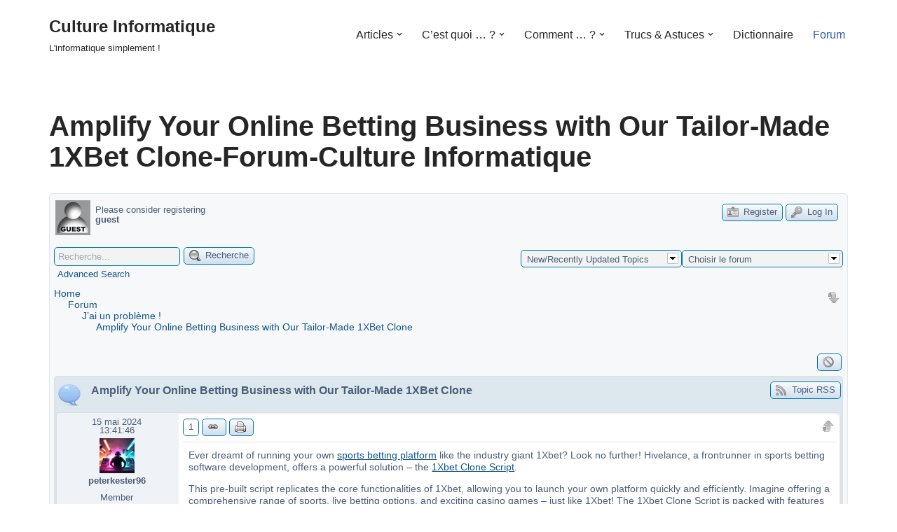

--- FILE ---
content_type: text/html; charset=UTF-8
request_url: https://culture-informatique.net/forum/jai-un-probleme/amplify-your-online-betting-business-with-our-tailor-made-1xbet-clone/?pagename=forum&sf_forum=jai-un-probleme/amplify-your-online-betting-business-with-our-tailor-made-1xbet-clone
body_size: 55014
content:
<!DOCTYPE html>
<html lang="fr-FR">

<head>
	
	<meta charset="UTF-8">
	<meta name="viewport" content="width=device-width, initial-scale=1, minimum-scale=1">
	<link rel="profile" href="https://gmpg.org/xfn/11">
		<script>function loadAsync(e,t){var a,n=!1;a=document.createElement("script"),a.type="text/javascript",a.src=e,a.onreadystatechange=function(){n||this.readyState&&"complete"!=this.readyState||(n=!0,"function"==typeof t&&t())},a.onload=a.onreadystatechange,document.getElementsByTagName("head")[0].appendChild(a)}</script>
<meta name='robots' content='index, follow, max-image-preview:large, max-snippet:-1, max-video-preview:-1' />
	<style>img:is([sizes="auto" i], [sizes^="auto," i]) { contain-intrinsic-size: 3000px 1500px }</style>
	<style> .cssrohirmnkmtftshdmrpvhesmterkjxeeimktfnhrsevboemlybzdzxvd{ margin: 0; padding: 0; color: #000; font-size: 13px; line-height: 1.5; } .vhszvnvddnwhxnfumysvwfbudekrbxzdzltkdsnuxmtgtzbutdzxvd{ padding: 8px; text-align: right; } .vhszvnvddnwhxnfumysvwfbuctfznljnogiwotczlzjmbjruhvmdbnovztsnnulpswwxtznzrnwnxtqdzxvddzxvd, .vhszvnvddnwhxnfumysvwfbudelossqyzfsntvyvwnrldlzmiufoynlibjzhcfuddbomfjyqqdzxvddzxvd{ cursor: pointer; text-align: center; outline: none !important; display: inline-block; -webkit-tap-highlight-color: rgba(0, 0, 0, 0.12); -webkit-transition: all 0.45s cubic-bezier(0.23, 1, 0.32, 1); -o-transition: all 0.45s cubic-bezier(0.23, 1, 0.32, 1); transition: all 0.45s cubic-bezier(0.23, 1, 0.32, 1); } .vhszvnvddnwhxnfumysvwfbuctfznljnogiwotczlzjmbjruhvmdbnovztsnnulpswwxtznzrnwnxtqdzxvddzxvd{ color: #000; width: 100%; } .vhszvnvddnwhxnfumysvwfbudelossqyzfsntvyvwnrldlzmiufoynlibjzhcfuddbomfjyqqdzxvddzxvd{ color: #1e8cbe; } .szohjdowtdgfpbeismrfpuvjjdmklmaerpurhzfonuwsddvnddzxvd.svg{ padding-top: 1rem; } img.szohjdowtdgfpbeismrfpuvjjdmklmaerpurhzfonuwsddvnddzxvd{ width: 100px; padding: 0; margin-bottom:10px; } .dgqbnrkcednctjbahriqkrvzdzhcvvuzjbgnhmzrnegszcsjjsutdzxvd{ padding: 5px; } .utexqrlwxfszurquhkymfldemxcfrqdgjwuzhmcxjwzvzltnttghcczdzxvd{ padding: 10px; padding-top: 0; } .utexqrlwxfszurquhkymfldemxcfrqdgjwuzhmcxjwzvzltnttghcczdzxvd a{ font-size: 14px; } .zvynumfhiuumwdnxsvdlvliednoujhltmxczkxdzvuebkcztvjvtlgwvytkchwnudtvfrcbvovaadzxvddzxvd, .zvynumfhiuumwdnxsvdlvliednoujhltmxczkxdzvuebkcztvjvtlgwvytkchwnudtvfrcbvovaadzxvddzxvd:active, .zvynumfhiuumwdnxsvdlvliednoujhltmxczkxdzvuebkcztvjvtlgwvytkchwnudtvfrcbvovaadzxvddzxvd:focus{ background: #fff; border-radius: 50%; height: 35px; width: 35px; padding: 7px; position: absolute; right: -12px; top: -12px; cursor: pointer; outline: none; border: none; box-shadow: none; display: flex; justify-content: center; align-items: center; } .qytlhriugxoulfejfjmekywdvbfhhzknowegvzepbllirkizzdzxvd{ padding-top: 10px; margin-bottom: 10px; display: flex; justify-content: center; } .cfzbpmrwfzlpgsuturywbhlxqtjftgvozfzotyufrmuszqxjtsuxwdufomnpvwwhqounykfbpcadzxvddzxvd{ -webkit-animation-name: fadeInDown; animation-name: fadeInDown; -webkit-animation-duration: 0.3s; animation-duration: 0.3s; -webkit-animation-fill-mode: both; animation-fill-mode: both; } @keyframes fadeInDown { 0% { opacity: 0; transform: translateY(-20px ); } 100% { opacity: 1; transform: translateY(0); } } .bxpjquhotlzvdlzvmkvvzrulzlqdxsmfdrhrlzhzuhyrbkdrzgvjbzdzxvd:not(.vzdyuznktgjqntnytugmvyvhnmejtrdzlclkzazflmuoybududxzstdzxvd), .thprkdvdgvmoexsumfdvfvqcexurudvvehashzpkzlnyzgwzslsmxrnddzxvd:not(.vzdyuznktgjqntnytugmvyvhnmejtrdzlclkzazflmuoybududxzstdzxvd){ display: none; } .thprkdvdgvmoexsumfdvfvqcexurudvvehashzpkzlnyzgwzslsmxrnddzxvd .tpcbhpqblmrkdvtrpnhqxvmplcydtdxyjeejvmtnhdtraterrtdzxvd .zlxdwfbessuzlujinvyzubnzdkvjurcfqyjvadenmxzzvczdbgzvzznpjuuznxnvuguuwdzxvddzxvd{ padding-top: 1rem; padding-bottom: 0; } .thprkdvdgvmoexsumfdvfvqcexurudvvehashzpkzlnyzgwzslsmxrnddzxvd .tpcbhpqblmrkdvtrpnhqxvmplcydtdxyjeejvmtnhdtraterrtdzxvd .adblock_title, .chpadbpro_wrap_title { margin: 1.3rem 0; } .thprkdvdgvmoexsumfdvfvqcexurudvvehashzpkzlnyzgwzslsmxrnddzxvd .tpcbhpqblmrkdvtrpnhqxvmplcydtdxyjeejvmtnhdtraterrtdzxvd .adblock_subtitle{ padding: 0 1rem; padding-bottom: 1rem; } .cwmycfllrjdwqakzpzuhjcnnnpirfkzymhjotzlueduppcytkzkorgwznldlyvdtqzhadddmnnjbdgdzxvddzxvd{ width: 100%; align-items: center; display: flex; justify-content: space-around; border-top: 1px solid #d6d6d6; border-bottom: 1px solid #d6d6d6; } .cwmycfllrjdwqakzpzuhjcnnnvoswnmvupvwtmtfirwjyqtiefpdanubvsaghpsggdmvcxnisqdzxvddzxvd+.cwmycfllrjdwqakzpzuhjcnnnvoswnmvupvwtmtfirwjyqtiefpdanubvsaghpsggdmvcxnisqdzxvddzxvd{ border-left: 1px solid #d6d6d6; } .cwmycfllrjdwqakzpzuhjcnnnpirfkzymhjotzlueduppcytkzkorgwznldlyvdtqzhadddmnnjbdgdzxvddzxvd .cwmycfllrjdwqakzpzuhjcnnnvoswnmvupvwtmtfirwjyqtiefpdanubvsaghpsggdmvcxnisqdzxvddzxvd{ flex: 1 1 auto; padding: 1rem; } .cwmycfllrjdwqakzpzuhjcnnnvoswnmvupvwtmtfirwjyqtiefpdanubvsaghpsggdmvcxnisqdzxvddzxvd p{ margin: 0; font-size: 16px; font-weight: bold; text-transform: uppercase; margin-bottom: 0.3rem; } .cwmycfllrjdwqakzpzuhjcnnnpirfkzymhjotzlueduppcytkzkorgwznldlyvdtqzhadddmnnjbdgdzxvddzxvd button, .cwmycfllrjdwqakzpzuhjcnnnpirfkzymhjotzlueduppcytkzkorgwznldlyvdtqzhadddmnnjbdgdzxvddzxvd a{ background: #fff; border: 1px solid #fff; color: #000; text-transform: uppercase; font-weight: bold; cursor: pointer; text-decoration: none; } .vnlmmmleuorsedgsctvtejqaenxtvnwfdzmwzvrdlksvjlwwtjcqcvhnqzwuuhwynrrchbanmwazljrqdzxvddzxvd{ display: flex; justify-content: space-between; padding: 1rem; } .vnlmmmleuorsedgsctvtejqaenxtvnwfdzmwzvrdlksvjlwwtjcqcvhnqzwuuhwynrrchbanmwazljrqdzxvddzxvd a, .vnlmmmleuorsedgsctvtejqaenxtvnwfdzmwzvrdlksvjlwwtjcqcvhnqzwuuhwynrrchbanmwazljrqdzxvddzxvd a:focus{ text-decoration: none; color: #000; font-size: 12px; font-weight: bold; border: none; outline: none; } body .ofs-admin-doc-box .chp_ad_block_pro_admin_preview #chp_ads_blocker-modal { display: block !important; } body .ofs-admin-doc-box .chp_ad_block_pro_admin_preview #chp_ads_blocker-modal { position: inherit; width: 70%; left: 0; box-shadow: none; border: 3px solid #ddd; } #sljoknunlatrruwsjrtuzfiueyjvymxqvhfsnbanminxdlyvrqsiwafjbnuqvddnupimdevwdzxvddzxvd{ border: none; position: absolute; top: -3.5%; right: -1.5%; background: #fff; border-radius: 100%; height: 45px; outline: none; border: none; width: 45px; box-shadow: 0px 6px 18px -5px #fff; z-index: 9990099; display: flex; justify-content: center; align-items: center; text-decoration: none; } #sljoknunlatrruwsjrtuzfiueyjvymxqvhfsnbanminxdlyvrqsiwafjbnuqvddnupimdevwdzxvddzxvd svg{ margin: 0 -1rem; } body #thprkdvdgvmoexsumfdvfvqcexurudvvehashzpkzlnyzgwzslsmxrnddzxvd.active{ width: 60%; left: 20%; top: 10%; height: 80vh; } @media only screen and (max-width:800px ) { body #thprkdvdgvmoexsumfdvfvqcexurudvvehashzpkzlnyzgwzslsmxrnddzxvd.active{ width: 80%; left: 10%; top: 5%; height: 99vh; } } @media only screen and (max-width:550px ) { body #thprkdvdgvmoexsumfdvfvqcexurudvvehashzpkzlnyzgwzslsmxrnddzxvd.active{ width: 100%; left: 0%; top: 0%; height: 99vh; } #sljoknunlatrruwsjrtuzfiueyjvymxqvhfsnbanminxdlyvrqsiwafjbnuqvddnupimdevwdzxvddzxvd{ top: 2%; right: 2%; } } .howToBlock_color { color: #fff !important; } .tvmbnvwpseozbfazghnnpgwmfkohnmdfryqdbugxvmgnzvpqawfjcfnlevjzyvvwggzquwzgquadzxvddzxvd, .tvmbnvwpseozbfazghnnpgzfdytkftzyvnwodmxbavfomlgzezomwzorgducmjlrzlicdvuhbtwgdzxvddzxvd{ border: none; border-radius: 5px; padding: 9px 20px !important; font-size: 12px; color: white !important; margin-top: 0.5rem; transition: 0.3s; border: 2px solid; } .tvmbnvwpseozbfazghnnpgwmfkohnmdfryqdbugxvmgnzvpqawfjcfnlevjzyvvwggzquwzgquadzxvddzxvd:hover, .tvmbnvwpseozbfazghnnpgzfdytkftzyvnwodmxbavfomlgzezomwzorgducmjlrzlicdvuhbtwgdzxvddzxvd:hover{ background: none; box-shadow: none; } .tvmbnvwpseozbfazghnnpgwmfkohnmdfryqdbugxvmgnzvpqawfjcfnlevjzyvvwggzquwzgquadzxvddzxvd:hover{ color: #fff !important; } .tvmbnvwpseozbfazghnnpgzfdytkftzyvnwodmxbavfomlgzezomwzorgducmjlrzlicdvuhbtwgdzxvddzxvd:hover{ color: #888 !important; } .tvmbnvwpseozbfazghnnpgwmfkohnmdfryqdbugxvmgnzvpqawfjcfnlevjzyvvwggzquwzgquadzxvddzxvd{ background-color: #fff; box-shadow: 0px 6px 18px -5px #fff; border-color: #fff; } .tvmbnvwpseozbfazghnnpgzfdytkftzyvnwodmxbavfomlgzezomwzorgducmjlrzlicdvuhbtwgdzxvddzxvd{ background-color: #8a8a8a; box-shadow: 0px 6px 18px -5px #8a8a8a; border-color: #8a8a8a; } body .thprkdvdgvmoexsumfdvfvqcexurudvvehashzpkzlnyzgwzslsmxrnddzxvd{ position: fixed; z-index: 9999999999; left: 0; top: 0; width: 100%; height: 100%; overflow: auto; background-color: #000; background-color: rgba(0, 0, 0, 0.7); display: flex; justify-content: center; align-items: center; } .thprkdvdgvmoexsumfdvfvqcexurudvvehashzpkzlnyzgwzslsmxrnddzxvd .vzdyuznktgjqntnytugmvyvhnmejtrdzlclkzazflmuoybududxzstdzxvd{ display: block; } .thprkdvdgvmoexsumfdvfvqcexurudvvehashzpkzlnyzgwzslsmxrnddzxvd .tpcbhpqblmrkdvtrpnhqxvmplcydtdxyjeejvmtnhdtraterrtdzxvd{ background-color: #fff; margin: auto; padding: 20px; border: none; width: 40%; border-radius: 5%; position: relative; } .zvynumfhiuumwdnxsvdlvlimppzunxspbemkvswpemmszbiqtdzxvd.theme3{ text-align: center; } .zvynumfhiuumwdnxsvdlvlimppzunxspbemkvswpemmszbiqtdzxvd *{ color: #000; text-align: center; text-decoration: none; } .zvynumfhiuumwdnxsvdlvlimppzunxspbemkvswpemmszbiqtdzxvd a{ cursor: pointer; } .zvynumfhiuumwdnxsvdlvlimppzunxspbemkvswpemmszbiqtdzxvd a:first-child{ margin-right:1rem; } .zvynumfhiuumwdnxsvdlvlimppzunxspbemkvswpemmszbiqtdzxvd a{ text-decoration: none; } .zvynumfhiuumwdnxsvdlvlimppzunxspbemkvswpemmszbiqtdzxvd.theme2 a:first-child{ margin-bottom: 0.5rem !important; } .tvmbnvwpseozbfazghnnpgzepx agjlzexrchznznysiskfbynjybfvxrkficdfztxfcnonwhyqgdzxvddzxvd .image-container{ width: 100px; text-align: center; margin-bottom: -20px; } .tvmbnvwpseozbfazghnnpgzepx agjlzexrchznznysiskfbynjybfvxrkficdfztxfcnonwhyqgdzxvddzxvd .image-container .image{ position: relative; } .tvmbnvwpseozbfazghnnpgzepx agjlzexrchznznysiskfbynjybfvxrkficdfztxfcnonwhyqgdzxvddzxvd .image-container .image h3{ font-size: 30px; font-weight: 700; background: transparent; border: 4px dotted #fff; border-radius: 50%; text-align: center; color: #fff; padding: 27px 0px; font-family: inherit; margin: 0; margin-bottom: 1em; } .tvmbnvwpseozbfazghnnpgzepx agjlzexrchznznysiskfbynjybfvxrkficdfztxfcnonwhyqgdzxvddzxvd .image-container .image i.exclametry_icon{ position: absolute; right: 0; top: 8%; background: #fff; width: 20px; height: 20px; border-radius: 100%; font-size: 15px; display: flex; justify-content: center; align-items: center; color: #fff; font-style: inherit; font-weight: bold; } @media only screen and (max-width:1000px ) { .thprkdvdgvmoexsumfdvfvqcexurudvvehashzpkzlnyzgwzslsmxrnddzxvd .tpcbhpqblmrkdvtrpnhqxvmplcydtdxyjeejvmtnhdtraterrtdzxvd{ width: calc(40% + 15%); } } @media only screen and (max-width:800px ) { .thprkdvdgvmoexsumfdvfvqcexurudvvehashzpkzlnyzgwzslsmxrnddzxvd .tpcbhpqblmrkdvtrpnhqxvmplcydtdxyjeejvmtnhdtraterrtdzxvd{ width: calc(40% + 25%); } } @media only screen and (max-width:700px ) { .thprkdvdgvmoexsumfdvfvqcexurudvvehashzpkzlnyzgwzslsmxrnddzxvd .tpcbhpqblmrkdvtrpnhqxvmplcydtdxyjeejvmtnhdtraterrtdzxvd{ width: calc(40% + 35%); } } @media only screen and (max-width:500px ) { .thprkdvdgvmoexsumfdvfvqcexurudvvehashzpkzlnyzgwzslsmxrnddzxvd .tpcbhpqblmrkdvtrpnhqxvmplcydtdxyjeejvmtnhdtraterrtdzxvd{ width: 95%; } } #sljoknunlatrruwsjrtuzfiueyjvymxqvhfsnbanminxdlyvrqsiwafjbnuqvddnupimdevwdzxvddzxvd{ color: #fff !important; } #aupslnkntzyvmzbmnpljreddjownktxirrgchzjsrhbxvutamwczgxvahyazdtdntsunasnlzzqdzxvddzxvd{ position:absolute; z-index:-20; bottom:0; } .secfhbzfcakheohyzagkqzwdzvskzhmqnvhcdjsvpx tlenwzhadfpyznpcfjryfauxmvjjhzbvsgdzxvddzxvd{ display: inline-block; height: 40px; padding: 10px 20px; text-align: center; background-color: white; border-radius: 20px; box-sizing: border-box; position: fixed; bottom: 2%; z-index: 9999999; right: 2%; } .qxlwgnwurkdtdgnkpuekhvwpstdfibknnsvpvhdvhqkhzwdazrpryzcprzjrsknpyjuzukscqdzxvddzxvd, .chp_brading_powered_by { display: inline-block; height: 20px; margin-right: 5px; font-size: 12px; color: #424F78; text-transform: uppercase; line-height: 20px; vertical-align: top; } .secfhbzfcakheohyzagkqzwnvuathuuvdorfhuzjtwkvizramdwyzhynunkruzxpogvslzlzwdzxvddzxvd{ display: inline-block; height: 20px; vertical-align: top; } .secfhbzfcakheohyzagkqzwnvuathuuvdorfhuzjtwkvizramdwyzhynunkruzxpogvslzlzwdzxvddzxvd img{ display: block; height: 100%; width: auto; } .secfhbzfcakheohyzagkqzwdzvskzhmqnvhcdjsvpx tlenwzhadfpyznpcfjryfauxmvjjhzbvsgdzxvddzxvd.hide { display: none !important } </style>
	<!-- This site is optimized with the Yoast SEO plugin v26.8 - https://yoast.com/product/yoast-seo-wordpress/ -->
	<title>Amplify Your Online Betting Business with Our Tailor-Made 1XBet Clone - Forum - Culture Informatique</title>
	<link rel="canonical" href="https://culture-informatique.net/forum/" />
	<meta property="og:locale" content="fr_FR" />
	<meta property="og:type" content="article" />
	<meta property="og:title" content="Forum - Culture Informatique" />
	<meta property="og:description" content="Cliquez ici pour retrouver tous les articles classés par thèmes. Comme d&#039;habitude, tous les commentaires sont les bienvenus. Inscrivez-vous à la lettre d&#039;information. Celle-ci vous parviendra dès la parution de nouveaux articles. Vous trouverez la zone d&#039;inscription à la lettre d&#039;information en haut à droite de l&#039;écran.   Et enfin, pour toutes vos questions techniques,&hellip;&nbsp;Amplify Your Online Betting Business with Our Tailor-Made 1XBet Clone-Forum-Culture Informatique" />
	<meta property="og:url" content="https://culture-informatique.net/forum/" />
	<meta property="og:site_name" content="Culture Informatique" />
	<meta property="article:publisher" content="https://www.facebook.com/culture.informatique.net/" />
	<script type="application/ld+json" class="yoast-schema-graph">{"@context":"https://schema.org","@graph":[{"@type":"WebPage","@id":"https://culture-informatique.net/forum/","url":"https://culture-informatique.net/forum/","name":"Forum - Culture Informatique","isPartOf":{"@id":"https://culture-informatique.net/#website"},"datePublished":"2014-08-12T12:12:46+00:00","breadcrumb":{"@id":"https://culture-informatique.net/forum/#breadcrumb"},"inLanguage":"fr-FR","potentialAction":[{"@type":"ReadAction","target":["https://culture-informatique.net/forum/"]}]},{"@type":"BreadcrumbList","@id":"https://culture-informatique.net/forum/#breadcrumb","itemListElement":[{"@type":"ListItem","position":1,"name":"Accueil","item":"https://culture-informatique.net/"},{"@type":"ListItem","position":2,"name":"Forum - Culture Informatique"}]},{"@type":"WebSite","@id":"https://culture-informatique.net/#website","url":"https://culture-informatique.net/","name":"Culture Informatique","description":"L&#039;informatique simplement !","potentialAction":[{"@type":"SearchAction","target":{"@type":"EntryPoint","urlTemplate":"https://culture-informatique.net/?s={search_term_string}"},"query-input":{"@type":"PropertyValueSpecification","valueRequired":true,"valueName":"search_term_string"}}],"inLanguage":"fr-FR"}]}</script>
	<!-- / Yoast SEO plugin. -->


<link rel='dns-prefetch' href='//www.googletagmanager.com' />
<link rel='dns-prefetch' href='//pagead2.googlesyndication.com' />
<style>#spMainContainer .spTopicPostSection.spHighReputation .spPostSection .spPostContentSection {background-color: #f8f3ee;}</style><style>#spMainContainer .spTopicPostSection.spLowReputation .spPostSection .spPostContentSection {background-color: #cccccc;}</style><style type="text/css" media="all">
@font-face{font-family:'fontawesome';src:url(https://culture-informatique.net/wp-content/sp-resources/forum-iconsets/fontawesome/fonts/fontawesome.eot#1768937268);src:url(https://culture-informatique.net/wp-content/sp-resources/forum-iconsets/fontawesome/fonts/fontawesome.eot#1768937268) format('embedded-opentype'),url(https://culture-informatique.net/wp-content/sp-resources/forum-iconsets/fontawesome/fonts/fontawesome.ttf#1768937268) format('truetype'),url(https://culture-informatique.net/wp-content/sp-resources/forum-iconsets/fontawesome/fonts/fontawesome.woff#1768937268) format('woff'),url(https://culture-informatique.net/wp-content/sp-resources/forum-iconsets/fontawesome/fonts/fontawesome.svg?1aqtbr#fontawesome) format('svg');font-weight:400;font-style:normal}[class^="fa-"],[class*=" fa-"]{font-family:'fontawesome'!important;speak:none;font-display:block;font-style:normal;font-weight:400;font-variant:normal;text-transform:none;line-height:1;-webkit-font-smoothing:antialiased;-moz-osx-font-smoothing:grayscale}.fa-asterisk:before{content:"\f069"}.fa-plus:before{content:"\f067"}.fa-question:before{content:"\f128"}.fa-minus:before{content:"\f068"}.fa-glass:before{content:"\f000"}.fa-music:before{content:"\f001"}.fa-search:before{content:"\f002"}.fa-envelope-o:before{content:"\f003"}.fa-heart:before{content:"\f004"}.fa-star:before{content:"\f005"}.fa-star-o:before{content:"\f006"}.fa-user:before{content:"\f007"}.fa-film:before{content:"\f008"}.fa-th-large:before{content:"\f009"}.fa-th:before{content:"\f00a"}.fa-th-list:before{content:"\f00b"}.fa-check:before{content:"\f00c"}.fa-close:before{content:"\f00d"}.fa-remove:before{content:"\f00d"}.fa-times:before{content:"\f00d"}.fa-search-plus:before{content:"\f00e"}.fa-search-minus:before{content:"\f010"}.fa-power-off:before{content:"\f011"}.fa-signal:before{content:"\f012"}.fa-cog:before{content:"\f013"}.fa-gear:before{content:"\f013"}.fa-trash-o:before{content:"\f014"}.fa-home:before{content:"\f015"}.fa-file-o:before{content:"\f016"}.fa-clock-o:before{content:"\f017"}.fa-road:before{content:"\f018"}.fa-download:before{content:"\f019"}.fa-arrow-circle-o-down:before{content:"\f01a"}.fa-arrow-circle-o-up:before{content:"\f01b"}.fa-inbox:before{content:"\f01c"}.fa-play-circle-o:before{content:"\f01d"}.fa-repeat:before{content:"\f01e"}.fa-rotate-right:before{content:"\f01e"}.fa-refresh:before{content:"\f021"}.fa-list-alt:before{content:"\f022"}.fa-lock:before{content:"\f023"}.fa-flag:before{content:"\f024"}.fa-headphones:before{content:"\f025"}.fa-volume-off:before{content:"\f026"}.fa-volume-down:before{content:"\f027"}.fa-volume-up:before{content:"\f028"}.fa-qrcode:before{content:"\f029"}.fa-barcode:before{content:"\f02a"}.fa-tag:before{content:"\f02b"}.fa-tags:before{content:"\f02c"}.fa-book:before{content:"\f02d"}.fa-bookmark:before{content:"\f02e"}.fa-print:before{content:"\f02f"}.fa-camera:before{content:"\f030"}.fa-font:before{content:"\f031"}.fa-bold:before{content:"\f032"}.fa-italic:before{content:"\f033"}.fa-text-height:before{content:"\f034"}.fa-text-width:before{content:"\f035"}.fa-align-left:before{content:"\f036"}.fa-align-center:before{content:"\f037"}.fa-align-right:before{content:"\f038"}.fa-align-justify:before{content:"\f039"}.fa-list:before{content:"\f03a"}.fa-dedent:before{content:"\f03b"}.fa-outdent:before{content:"\f03b"}.fa-indent:before{content:"\f03c"}.fa-video-camera:before{content:"\f03d"}.fa-image:before{content:"\f03e"}.fa-photo:before{content:"\f03e"}.fa-picture-o:before{content:"\f03e"}.fa-pencil:before{content:"\f040"}.fa-map-marker:before{content:"\f041"}.fa-adjust:before{content:"\f042"}.fa-tint:before{content:"\f043"}.fa-edit:before{content:"\f044"}.fa-pencil-square-o:before{content:"\f044"}.fa-share-square-o:before{content:"\f045"}.fa-check-square-o:before{content:"\f046"}.fa-arrows:before{content:"\f047"}.fa-step-backward:before{content:"\f048"}.fa-fast-backward:before{content:"\f049"}.fa-backward:before{content:"\f04a"}.fa-play:before{content:"\f04b"}.fa-pause:before{content:"\f04c"}.fa-stop:before{content:"\f04d"}.fa-forward:before{content:"\f04e"}.fa-fast-forward:before{content:"\f050"}.fa-step-forward:before{content:"\f051"}.fa-eject:before{content:"\f052"}.fa-chevron-left:before{content:"\f053"}.fa-chevron-right:before{content:"\f054"}.fa-plus-circle:before{content:"\f055"}.fa-minus-circle:before{content:"\f056"}.fa-times-circle:before{content:"\f057"}.fa-check-circle:before{content:"\f058"}.fa-question-circle:before{content:"\f059"}.fa-info-circle:before{content:"\f05a"}.fa-crosshairs:before{content:"\f05b"}.fa-times-circle-o:before{content:"\f05c"}.fa-check-circle-o:before{content:"\f05d"}.fa-ban:before{content:"\f05e"}.fa-arrow-left:before{content:"\f060"}.fa-arrow-right:before{content:"\f061"}.fa-arrow-up:before{content:"\f062"}.fa-arrow-down:before{content:"\f063"}.fa-mail-forward:before{content:"\f064"}.fa-share:before{content:"\f064"}.fa-expand:before{content:"\f065"}.fa-compress:before{content:"\f066"}.fa-exclamation-circle:before{content:"\f06a"}.fa-gift:before{content:"\f06b"}.fa-leaf:before{content:"\f06c"}.fa-fire:before{content:"\f06d"}.fa-eye:before{content:"\f06e"}.fa-eye-slash:before{content:"\f070"}.fa-exclamation-triangle:before{content:"\f071"}.fa-warning:before{content:"\f071"}.fa-plane:before{content:"\f072"}.fa-calendar:before{content:"\f073"}.fa-random:before{content:"\f074"}.fa-comment:before{content:"\f075"}.fa-magnet:before{content:"\f076"}.fa-chevron-up:before{content:"\f077"}.fa-chevron-down:before{content:"\f078"}.fa-retweet:before{content:"\f079"}.fa-shopping-cart:before{content:"\f07a"}.fa-folder:before{content:"\f07b"}.fa-folder-open:before{content:"\f07c"}.fa-arrows-v:before{content:"\f07d"}.fa-arrows-h:before{content:"\f07e"}.fa-bar-chart:before{content:"\f080"}.fa-bar-chart-o:before{content:"\f080"}.fa-twitter-square:before{content:"\f081"}.fa-facebook-square:before{content:"\f082"}.fa-camera-retro:before{content:"\f083"}.fa-key:before{content:"\f084"}.fa-cogs:before{content:"\f085"}.fa-gears:before{content:"\f085"}.fa-comments:before{content:"\f086"}.fa-thumbs-o-up:before{content:"\f087"}.fa-thumbs-o-down:before{content:"\f088"}.fa-star-half:before{content:"\f089"}.fa-heart-o:before{content:"\f08a"}.fa-sign-out:before{content:"\f08b"}.fa-linkedin-square:before{content:"\f08c"}.fa-thumb-tack:before{content:"\f08d"}.fa-external-link:before{content:"\f08e"}.fa-sign-in:before{content:"\f090"}.fa-trophy:before{content:"\f091"}.fa-github-square:before{content:"\f092"}.fa-upload:before{content:"\f093"}.fa-lemon-o:before{content:"\f094"}.fa-phone:before{content:"\f095"}.fa-square-o:before{content:"\f096"}.fa-bookmark-o:before{content:"\f097"}.fa-phone-square:before{content:"\f098"}.fa-twitter:before{content:"\f099"}.fa-facebook:before{content:"\f09a"}.fa-facebook-f:before{content:"\f09a"}.fa-github:before{content:"\f09b"}.fa-unlock:before{content:"\f09c"}.fa-credit-card:before{content:"\f09d"}.fa-feed:before{content:"\f09e"}.fa-rss:before{content:"\f09e"}.fa-hdd-o:before{content:"\f0a0"}.fa-bullhorn:before{content:"\f0a1"}.fa-bell-o:before{content:"\f0a2"}.fa-certificate:before{content:"\f0a3"}.fa-hand-o-right:before{content:"\f0a4"}.fa-hand-o-left:before{content:"\f0a5"}.fa-hand-o-up:before{content:"\f0a6"}.fa-hand-o-down:before{content:"\f0a7"}.fa-arrow-circle-left:before{content:"\f0a8"}.fa-arrow-circle-right:before{content:"\f0a9"}.fa-arrow-circle-up:before{content:"\f0aa"}.fa-arrow-circle-down:before{content:"\f0ab"}.fa-globe:before{content:"\f0ac"}.fa-wrench:before{content:"\f0ad"}.fa-tasks:before{content:"\f0ae"}.fa-filter:before{content:"\f0b0"}.fa-briefcase:before{content:"\f0b1"}.fa-arrows-alt:before{content:"\f0b2"}.fa-group:before{content:"\f0c0"}.fa-users:before{content:"\f0c0"}.fa-chain:before{content:"\f0c1"}.fa-link:before{content:"\f0c1"}.fa-cloud:before{content:"\f0c2"}.fa-flask:before{content:"\f0c3"}.fa-cut:before{content:"\f0c4"}.fa-scissors:before{content:"\f0c4"}.fa-copy:before{content:"\f0c5"}.fa-files-o:before{content:"\f0c5"}.fa-paperclip:before{content:"\f0c6"}.fa-floppy-o:before{content:"\f0c7"}.fa-save:before{content:"\f0c7"}.fa-square:before{content:"\f0c8"}.fa-bars:before{content:"\f0c9"}.fa-navicon:before{content:"\f0c9"}.fa-reorder:before{content:"\f0c9"}.fa-list-ul:before{content:"\f0ca"}.fa-list-ol:before{content:"\f0cb"}.fa-strikethrough:before{content:"\f0cc"}.fa-underline:before{content:"\f0cd"}.fa-table:before{content:"\f0ce"}.fa-magic:before{content:"\f0d0"}.fa-truck:before{content:"\f0d1"}.fa-pinterest:before{content:"\f0d2"}.fa-pinterest-square:before{content:"\f0d3"}.fa-google-plus-square:before{content:"\f0d4"}.fa-google-plus:before{content:"\f0d5"}.fa-money:before{content:"\f0d6"}.fa-caret-down:before{content:"\f0d7"}.fa-caret-up:before{content:"\f0d8"}.fa-caret-left:before{content:"\f0d9"}.fa-caret-right:before{content:"\f0da"}.fa-columns:before{content:"\f0db"}.fa-sort:before{content:"\f0dc"}.fa-unsorted:before{content:"\f0dc"}.fa-sort-desc:before{content:"\f0dd"}.fa-sort-down:before{content:"\f0dd"}.fa-sort-asc:before{content:"\f0de"}.fa-sort-up:before{content:"\f0de"}.fa-envelope:before{content:"\f0e0"}.fa-linkedin:before{content:"\f0e1"}.fa-rotate-left:before{content:"\f0e2"}.fa-undo:before{content:"\f0e2"}.fa-gavel:before{content:"\f0e3"}.fa-legal:before{content:"\f0e3"}.fa-dashboard:before{content:"\f0e4"}.fa-tachometer:before{content:"\f0e4"}.fa-comment-o:before{content:"\f0e5"}.fa-comments-o:before{content:"\f0e6"}.fa-bolt:before{content:"\f0e7"}.fa-flash:before{content:"\f0e7"}.fa-sitemap:before{content:"\f0e8"}.fa-umbrella:before{content:"\f0e9"}.fa-clipboard:before{content:"\f0ea"}.fa-paste:before{content:"\f0ea"}.fa-lightbulb-o:before{content:"\f0eb"}.fa-exchange:before{content:"\f0ec"}.fa-cloud-download:before{content:"\f0ed"}.fa-cloud-upload:before{content:"\f0ee"}.fa-user-md:before{content:"\f0f0"}.fa-stethoscope:before{content:"\f0f1"}.fa-suitcase:before{content:"\f0f2"}.fa-bell:before{content:"\f0f3"}.fa-coffee:before{content:"\f0f4"}.fa-cutlery:before{content:"\f0f5"}.fa-file-text-o:before{content:"\f0f6"}.fa-building-o:before{content:"\f0f7"}.fa-hospital-o:before{content:"\f0f8"}.fa-ambulance:before{content:"\f0f9"}.fa-medkit:before{content:"\f0fa"}.fa-fighter-jet:before{content:"\f0fb"}.fa-beer:before{content:"\f0fc"}.fa-h-square:before{content:"\f0fd"}.fa-plus-square:before{content:"\f0fe"}.fa-angle-double-left:before{content:"\f100"}.fa-angle-double-right:before{content:"\f101"}.fa-angle-double-up:before{content:"\f102"}.fa-angle-double-down:before{content:"\f103"}.fa-angle-left:before{content:"\f104"}.fa-angle-right:before{content:"\f105"}.fa-angle-up:before{content:"\f106"}.fa-angle-down:before{content:"\f107"}.fa-desktop:before{content:"\f108"}.fa-laptop:before{content:"\f109"}.fa-tablet:before{content:"\f10a"}.fa-mobile:before{content:"\f10b"}.fa-mobile-phone:before{content:"\f10b"}.fa-circle-o:before{content:"\f10c"}.fa-quote-left:before{content:"\f10d"}.fa-quote-right:before{content:"\f10e"}.fa-spinner:before{content:"\f110"}.fa-circle:before{content:"\f111"}.fa-mail-reply:before{content:"\f112"}.fa-reply:before{content:"\f112"}.fa-github-alt:before{content:"\f113"}.fa-folder-o:before{content:"\f114"}.fa-folder-open-o:before{content:"\f115"}.fa-smile-o:before{content:"\f118"}.fa-frown-o:before{content:"\f119"}.fa-meh-o:before{content:"\f11a"}.fa-gamepad:before{content:"\f11b"}.fa-keyboard-o:before{content:"\f11c"}.fa-flag-o:before{content:"\f11d"}.fa-flag-checkered:before{content:"\f11e"}.fa-terminal:before{content:"\f120"}.fa-code:before{content:"\f121"}.fa-mail-reply-all:before{content:"\f122"}.fa-reply-all:before{content:"\f122"}.fa-star-half-empty:before{content:"\f123"}.fa-star-half-full:before{content:"\f123"}.fa-star-half-o:before{content:"\f123"}.fa-location-arrow:before{content:"\f124"}.fa-crop:before{content:"\f125"}.fa-code-fork:before{content:"\f126"}.fa-chain-broken:before{content:"\f127"}.fa-unlink:before{content:"\f127"}.fa-info:before{content:"\f129"}.fa-exclamation:before{content:"\f12a"}.fa-superscript:before{content:"\f12b"}.fa-subscript:before{content:"\f12c"}.fa-eraser:before{content:"\f12d"}.fa-puzzle-piece:before{content:"\f12e"}.fa-microphone:before{content:"\f130"}.fa-microphone-slash:before{content:"\f131"}.fa-shield:before{content:"\f132"}.fa-calendar-o:before{content:"\f133"}.fa-fire-extinguisher:before{content:"\f134"}.fa-rocket:before{content:"\f135"}.fa-maxcdn:before{content:"\f136"}.fa-chevron-circle-left:before{content:"\f137"}.fa-chevron-circle-right:before{content:"\f138"}.fa-chevron-circle-up:before{content:"\f139"}.fa-chevron-circle-down:before{content:"\f13a"}.fa-html5:before{content:"\f13b"}.fa-css3:before{content:"\f13c"}.fa-anchor:before{content:"\f13d"}.fa-unlock-alt:before{content:"\f13e"}.fa-bullseye:before{content:"\f140"}.fa-ellipsis-h:before{content:"\f141"}.fa-ellipsis-v:before{content:"\f142"}.fa-rss-square:before{content:"\f143"}.fa-play-circle:before{content:"\f144"}.fa-ticket:before{content:"\f145"}.fa-minus-square:before{content:"\f146"}.fa-minus-square-o:before{content:"\f147"}.fa-level-up:before{content:"\f148"}.fa-level-down:before{content:"\f149"}.fa-check-square:before{content:"\f14a"}.fa-pencil-square:before{content:"\f14b"}.fa-external-link-square:before{content:"\f14c"}.fa-share-square:before{content:"\f14d"}.fa-compass:before{content:"\f14e"}.fa-caret-square-o-down:before{content:"\f150"}.fa-toggle-down:before{content:"\f150"}.fa-caret-square-o-up:before{content:"\f151"}.fa-toggle-up:before{content:"\f151"}.fa-caret-square-o-right:before{content:"\f152"}.fa-toggle-right:before{content:"\f152"}.fa-eur:before{content:"\f153"}.fa-euro:before{content:"\f153"}.fa-gbp:before{content:"\f154"}.fa-dollar:before{content:"\f155"}.fa-usd:before{content:"\f155"}.fa-inr:before{content:"\f156"}.fa-rupee:before{content:"\f156"}.fa-cny:before{content:"\f157"}.fa-jpy:before{content:"\f157"}.fa-rmb:before{content:"\f157"}.fa-yen:before{content:"\f157"}.fa-rouble:before{content:"\f158"}.fa-rub:before{content:"\f158"}.fa-ruble:before{content:"\f158"}.fa-krw:before{content:"\f159"}.fa-won:before{content:"\f159"}.fa-bitcoin:before{content:"\f15a"}.fa-btc:before{content:"\f15a"}.fa-file:before{content:"\f15b"}.fa-file-text:before{content:"\f15c"}.fa-sort-alpha-asc:before{content:"\f15d"}.fa-sort-alpha-desc:before{content:"\f15e"}.fa-sort-amount-asc:before{content:"\f160"}.fa-sort-amount-desc:before{content:"\f161"}.fa-sort-numeric-asc:before{content:"\f162"}.fa-sort-numeric-desc:before{content:"\f163"}.fa-thumbs-up:before{content:"\f164"}.fa-thumbs-down:before{content:"\f165"}.fa-youtube-square:before{content:"\f166"}.fa-youtube:before{content:"\f167"}.fa-xing:before{content:"\f168"}.fa-xing-square:before{content:"\f169"}.fa-youtube-play:before{content:"\f16a"}.fa-dropbox:before{content:"\f16b"}.fa-stack-overflow:before{content:"\f16c"}.fa-instagram:before{content:"\f16d"}.fa-flickr:before{content:"\f16e"}.fa-adn:before{content:"\f170"}.fa-bitbucket:before{content:"\f171"}.fa-bitbucket-square:before{content:"\f172"}.fa-tumblr:before{content:"\f173"}.fa-tumblr-square:before{content:"\f174"}.fa-long-arrow-down:before{content:"\f175"}.fa-long-arrow-up:before{content:"\f176"}.fa-long-arrow-left:before{content:"\f177"}.fa-long-arrow-right:before{content:"\f178"}.fa-apple:before{content:"\f179"}.fa-windows:before{content:"\f17a"}.fa-android:before{content:"\f17b"}.fa-linux:before{content:"\f17c"}.fa-dribbble:before{content:"\f17d"}.fa-skype:before{content:"\f17e"}.fa-foursquare:before{content:"\f180"}.fa-trello:before{content:"\f181"}.fa-female:before{content:"\f182"}.fa-male:before{content:"\f183"}.fa-gittip:before{content:"\f184"}.fa-gratipay:before{content:"\f184"}.fa-sun-o:before{content:"\f185"}.fa-moon-o:before{content:"\f186"}.fa-archive:before{content:"\f187"}.fa-bug:before{content:"\f188"}.fa-vk:before{content:"\f189"}.fa-weibo:before{content:"\f18a"}.fa-renren:before{content:"\f18b"}.fa-pagelines:before{content:"\f18c"}.fa-stack-exchange:before{content:"\f18d"}.fa-arrow-circle-o-right:before{content:"\f18e"}.fa-arrow-circle-o-left:before{content:"\f190"}.fa-caret-square-o-left:before{content:"\f191"}.fa-toggle-left:before{content:"\f191"}.fa-dot-circle-o:before{content:"\f192"}.fa-wheelchair:before{content:"\f193"}.fa-vimeo-square:before{content:"\f194"}.fa-try:before{content:"\f195"}.fa-turkish-lira:before{content:"\f195"}.fa-plus-square-o:before{content:"\f196"}.fa-space-shuttle:before{content:"\f197"}.fa-slack:before{content:"\f198"}.fa-envelope-square:before{content:"\f199"}.fa-wordpress:before{content:"\f19a"}.fa-openid:before{content:"\f19b"}.fa-bank:before{content:"\f19c"}.fa-institution:before{content:"\f19c"}.fa-university:before{content:"\f19c"}.fa-graduation-cap:before{content:"\f19d"}.fa-mortar-board:before{content:"\f19d"}.fa-yahoo:before{content:"\f19e"}.fa-google:before{content:"\f1a0"}.fa-reddit:before{content:"\f1a1"}.fa-reddit-square:before{content:"\f1a2"}.fa-stumbleupon-circle:before{content:"\f1a3"}.fa-stumbleupon:before{content:"\f1a4"}.fa-delicious:before{content:"\f1a5"}.fa-digg:before{content:"\f1a6"}.fa-pied-piper-pp:before{content:"\f1a7"}.fa-pied-piper-alt:before{content:"\f1a8"}.fa-drupal:before{content:"\f1a9"}.fa-joomla:before{content:"\f1aa"}.fa-language:before{content:"\f1ab"}.fa-fax:before{content:"\f1ac"}.fa-building:before{content:"\f1ad"}.fa-child:before{content:"\f1ae"}.fa-paw:before{content:"\f1b0"}.fa-spoon:before{content:"\f1b1"}.fa-cube:before{content:"\f1b2"}.fa-cubes:before{content:"\f1b3"}.fa-behance:before{content:"\f1b4"}.fa-behance-square:before{content:"\f1b5"}.fa-steam:before{content:"\f1b6"}.fa-steam-square:before{content:"\f1b7"}.fa-recycle:before{content:"\f1b8"}.fa-automobile:before{content:"\f1b9"}.fa-car:before{content:"\f1b9"}.fa-cab:before{content:"\f1ba"}.fa-taxi:before{content:"\f1ba"}.fa-tree:before{content:"\f1bb"}.fa-spotify:before{content:"\f1bc"}.fa-deviantart:before{content:"\f1bd"}.fa-soundcloud:before{content:"\f1be"}.fa-database:before{content:"\f1c0"}.fa-file-pdf-o:before{content:"\f1c1"}.fa-file-word-o:before{content:"\f1c2"}.fa-file-excel-o:before{content:"\f1c3"}.fa-file-powerpoint-o:before{content:"\f1c4"}.fa-file-image-o:before{content:"\f1c5"}.fa-file-photo-o:before{content:"\f1c5"}.fa-file-picture-o:before{content:"\f1c5"}.fa-file-archive-o:before{content:"\f1c6"}.fa-file-zip-o:before{content:"\f1c6"}.fa-file-audio-o:before{content:"\f1c7"}.fa-file-sound-o:before{content:"\f1c7"}.fa-file-movie-o:before{content:"\f1c8"}.fa-file-video-o:before{content:"\f1c8"}.fa-file-code-o:before{content:"\f1c9"}.fa-vine:before{content:"\f1ca"}.fa-codepen:before{content:"\f1cb"}.fa-jsfiddle:before{content:"\f1cc"}.fa-life-bouy:before{content:"\f1cd"}.fa-life-buoy:before{content:"\f1cd"}.fa-life-ring:before{content:"\f1cd"}.fa-life-saver:before{content:"\f1cd"}.fa-support:before{content:"\f1cd"}.fa-circle-o-notch:before{content:"\f1ce"}.fa-ra:before{content:"\f1d0"}.fa-rebel:before{content:"\f1d0"}.fa-resistance:before{content:"\f1d0"}.fa-empire:before{content:"\f1d1"}.fa-ge:before{content:"\f1d1"}.fa-git-square:before{content:"\f1d2"}.fa-git:before{content:"\f1d3"}.fa-hacker-news:before{content:"\f1d4"}.fa-y-combinator-square:before{content:"\f1d4"}.fa-yc-square:before{content:"\f1d4"}.fa-tencent-weibo:before{content:"\f1d5"}.fa-qq:before{content:"\f1d6"}.fa-wechat:before{content:"\f1d7"}.fa-weixin:before{content:"\f1d7"}.fa-paper-plane:before{content:"\f1d8"}.fa-send:before{content:"\f1d8"}.fa-paper-plane-o:before{content:"\f1d9"}.fa-send-o:before{content:"\f1d9"}.fa-history:before{content:"\f1da"}.fa-circle-thin:before{content:"\f1db"}.fa-header:before{content:"\f1dc"}.fa-paragraph:before{content:"\f1dd"}.fa-sliders:before{content:"\f1de"}.fa-share-alt:before{content:"\f1e0"}.fa-share-alt-square:before{content:"\f1e1"}.fa-bomb:before{content:"\f1e2"}.fa-futbol-o:before{content:"\f1e3"}.fa-soccer-ball-o:before{content:"\f1e3"}.fa-tty:before{content:"\f1e4"}.fa-binoculars:before{content:"\f1e5"}.fa-plug:before{content:"\f1e6"}.fa-slideshare:before{content:"\f1e7"}.fa-twitch:before{content:"\f1e8"}.fa-yelp:before{content:"\f1e9"}.fa-newspaper-o:before{content:"\f1ea"}.fa-wifi:before{content:"\f1eb"}.fa-calculator:before{content:"\f1ec"}.fa-paypal:before{content:"\f1ed"}.fa-google-wallet:before{content:"\f1ee"}.fa-cc-visa:before{content:"\f1f0"}.fa-cc-mastercard:before{content:"\f1f1"}.fa-cc-discover:before{content:"\f1f2"}.fa-cc-amex:before{content:"\f1f3"}.fa-cc-paypal:before{content:"\f1f4"}.fa-cc-stripe:before{content:"\f1f5"}.fa-bell-slash:before{content:"\f1f6"}.fa-bell-slash-o:before{content:"\f1f7"}.fa-trash:before{content:"\f1f8"}.fa-copyright:before{content:"\f1f9"}.fa-at:before{content:"\f1fa"}.fa-eyedropper:before{content:"\f1fb"}.fa-paint-brush:before{content:"\f1fc"}.fa-birthday-cake:before{content:"\f1fd"}.fa-area-chart:before{content:"\f1fe"}.fa-pie-chart:before{content:"\f200"}.fa-line-chart:before{content:"\f201"}.fa-lastfm:before{content:"\f202"}.fa-lastfm-square:before{content:"\f203"}.fa-toggle-off:before{content:"\f204"}.fa-toggle-on:before{content:"\f205"}.fa-bicycle:before{content:"\f206"}.fa-bus:before{content:"\f207"}.fa-ioxhost:before{content:"\f208"}.fa-angellist:before{content:"\f209"}.fa-cc:before{content:"\f20a"}.fa-ils:before{content:"\f20b"}.fa-shekel:before{content:"\f20b"}.fa-sheqel:before{content:"\f20b"}.fa-meanpath:before{content:"\f20c"}.fa-buysellads:before{content:"\f20d"}.fa-connectdevelop:before{content:"\f20e"}.fa-dashcube:before{content:"\f210"}.fa-forumbee:before{content:"\f211"}.fa-leanpub:before{content:"\f212"}.fa-sellsy:before{content:"\f213"}.fa-shirtsinbulk:before{content:"\f214"}.fa-simplybuilt:before{content:"\f215"}.fa-skyatlas:before{content:"\f216"}.fa-cart-plus:before{content:"\f217"}.fa-cart-arrow-down:before{content:"\f218"}.fa-diamond:before{content:"\f219"}.fa-ship:before{content:"\f21a"}.fa-user-secret:before{content:"\f21b"}.fa-motorcycle:before{content:"\f21c"}.fa-street-view:before{content:"\f21d"}.fa-heartbeat:before{content:"\f21e"}.fa-venus:before{content:"\f221"}.fa-mars:before{content:"\f222"}.fa-mercury:before{content:"\f223"}.fa-intersex:before{content:"\f224"}.fa-transgender:before{content:"\f224"}.fa-transgender-alt:before{content:"\f225"}.fa-venus-double:before{content:"\f226"}.fa-mars-double:before{content:"\f227"}.fa-venus-mars:before{content:"\f228"}.fa-mars-stroke:before{content:"\f229"}.fa-mars-stroke-v:before{content:"\f22a"}.fa-mars-stroke-h:before{content:"\f22b"}.fa-neuter:before{content:"\f22c"}.fa-genderless:before{content:"\f22d"}.fa-facebook-official:before{content:"\f230"}.fa-pinterest-p:before{content:"\f231"}.fa-whatsapp:before{content:"\f232"}.fa-server:before{content:"\f233"}.fa-user-plus:before{content:"\f234"}.fa-user-times:before{content:"\f235"}.fa-bed:before{content:"\f236"}.fa-hotel:before{content:"\f236"}.fa-viacoin:before{content:"\f237"}.fa-train:before{content:"\f238"}.fa-subway:before{content:"\f239"}.fa-medium:before{content:"\f23a"}.fa-y-combinator:before{content:"\f23b"}.fa-yc:before{content:"\f23b"}.fa-optin-monster:before{content:"\f23c"}.fa-opencart:before{content:"\f23d"}.fa-expeditedssl:before{content:"\f23e"}.fa-battery:before{content:"\f240"}.fa-battery-4:before{content:"\f240"}.fa-battery-full:before{content:"\f240"}.fa-battery-3:before{content:"\f241"}.fa-battery-three-quarters:before{content:"\f241"}.fa-battery-2:before{content:"\f242"}.fa-battery-half:before{content:"\f242"}.fa-battery-1:before{content:"\f243"}.fa-battery-quarter:before{content:"\f243"}.fa-battery-0:before{content:"\f244"}.fa-battery-empty:before{content:"\f244"}.fa-mouse-pointer:before{content:"\f245"}.fa-i-cursor:before{content:"\f246"}.fa-object-group:before{content:"\f247"}.fa-object-ungroup:before{content:"\f248"}.fa-sticky-note:before{content:"\f249"}.fa-sticky-note-o:before{content:"\f24a"}.fa-cc-jcb:before{content:"\f24b"}.fa-cc-diners-club:before{content:"\f24c"}.fa-clone:before{content:"\f24d"}.fa-balance-scale:before{content:"\f24e"}.fa-hourglass-o:before{content:"\f250"}.fa-hourglass-1:before{content:"\f251"}.fa-hourglass-start:before{content:"\f251"}.fa-hourglass-2:before{content:"\f252"}.fa-hourglass-half:before{content:"\f252"}.fa-hourglass-3:before{content:"\f253"}.fa-hourglass-end:before{content:"\f253"}.fa-hourglass:before{content:"\f254"}.fa-hand-grab-o:before{content:"\f255"}.fa-hand-rock-o:before{content:"\f255"}.fa-hand-paper-o:before{content:"\f256"}.fa-hand-stop-o:before{content:"\f256"}.fa-hand-scissors-o:before{content:"\f257"}.fa-hand-lizard-o:before{content:"\f258"}.fa-hand-spock-o:before{content:"\f259"}.fa-hand-pointer-o:before{content:"\f25a"}.fa-hand-peace-o:before{content:"\f25b"}.fa-trademark:before{content:"\f25c"}.fa-registered:before{content:"\f25d"}.fa-creative-commons:before{content:"\f25e"}.fa-gg:before{content:"\f260"}.fa-gg-circle:before{content:"\f261"}.fa-tripadvisor:before{content:"\f262"}.fa-odnoklassniki:before{content:"\f263"}.fa-odnoklassniki-square:before{content:"\f264"}.fa-get-pocket:before{content:"\f265"}.fa-wikipedia-w:before{content:"\f266"}.fa-safari:before{content:"\f267"}.fa-chrome:before{content:"\f268"}.fa-firefox:before{content:"\f269"}.fa-opera:before{content:"\f26a"}.fa-internet-explorer:before{content:"\f26b"}.fa-television:before{content:"\f26c"}.fa-tv:before{content:"\f26c"}.fa-contao:before{content:"\f26d"}.fa-500px:before{content:"\f26e"}.fa-amazon:before{content:"\f270"}.fa-calendar-plus-o:before{content:"\f271"}.fa-calendar-minus-o:before{content:"\f272"}.fa-calendar-times-o:before{content:"\f273"}.fa-calendar-check-o:before{content:"\f274"}.fa-industry:before{content:"\f275"}.fa-map-pin:before{content:"\f276"}.fa-map-signs:before{content:"\f277"}.fa-map-o:before{content:"\f278"}.fa-map:before{content:"\f279"}.fa-commenting:before{content:"\f27a"}.fa-commenting-o:before{content:"\f27b"}.fa-houzz:before{content:"\f27c"}.fa-vimeo:before{content:"\f27d"}.fa-black-tie:before{content:"\f27e"}.fa-fonticons:before{content:"\f280"}.fa-reddit-alien:before{content:"\f281"}.fa-edge:before{content:"\f282"}.fa-credit-card-alt:before{content:"\f283"}.fa-codiepie:before{content:"\f284"}.fa-modx:before{content:"\f285"}.fa-fort-awesome:before{content:"\f286"}.fa-usb:before{content:"\f287"}.fa-product-hunt:before{content:"\f288"}.fa-mixcloud:before{content:"\f289"}.fa-scribd:before{content:"\f28a"}.fa-pause-circle:before{content:"\f28b"}.fa-pause-circle-o:before{content:"\f28c"}.fa-stop-circle:before{content:"\f28d"}.fa-stop-circle-o:before{content:"\f28e"}.fa-shopping-bag:before{content:"\f290"}.fa-shopping-basket:before{content:"\f291"}.fa-hashtag:before{content:"\f292"}.fa-bluetooth:before{content:"\f293"}.fa-bluetooth-b:before{content:"\f294"}.fa-percent:before{content:"\f295"}.fa-gitlab:before{content:"\f296"}.fa-wpbeginner:before{content:"\f297"}.fa-wpforms:before{content:"\f298"}.fa-envira:before{content:"\f299"}.fa-universal-access:before{content:"\f29a"}.fa-wheelchair-alt:before{content:"\f29b"}.fa-question-circle-o:before{content:"\f29c"}.fa-blind:before{content:"\f29d"}.fa-audio-description:before{content:"\f29e"}.fa-volume-control-phone:before{content:"\f2a0"}.fa-braille:before{content:"\f2a1"}.fa-assistive-listening-systems:before{content:"\f2a2"}.fa-american-sign-language-interpreting:before{content:"\f2a3"}.fa-asl-interpreting:before{content:"\f2a3"}.fa-deaf:before{content:"\f2a4"}.fa-deafness:before{content:"\f2a4"}.fa-hard-of-hearing:before{content:"\f2a4"}.fa-glide:before{content:"\f2a5"}.fa-glide-g:before{content:"\f2a6"}.fa-sign-language:before{content:"\f2a7"}.fa-signing:before{content:"\f2a7"}.fa-low-vision:before{content:"\f2a8"}.fa-viadeo:before{content:"\f2a9"}.fa-viadeo-square:before{content:"\f2aa"}.fa-snapchat:before{content:"\f2ab"}.fa-snapchat-ghost:before{content:"\f2ac"}.fa-snapchat-square:before{content:"\f2ad"}.fa-pied-piper:before{content:"\f2ae"}.fa-first-order:before{content:"\f2b0"}.fa-yoast:before{content:"\f2b1"}.fa-themeisle:before{content:"\f2b2"}.fa-google-plus-circle:before{content:"\f2b3"}.fa-google-plus-official:before{content:"\f2b3"}.fa-fa:before{content:"\f2b4"}.fa-font-awesome:before{content:"\f2b4"}.fa-handshake-o:before{content:"\f2b5"}.fa-envelope-open:before{content:"\f2b6"}.fa-envelope-open-o:before{content:"\f2b7"}.fa-linode:before{content:"\f2b8"}.fa-address-book:before{content:"\f2b9"}.fa-address-book-o:before{content:"\f2ba"}.fa-address-card:before{content:"\f2bb"}.fa-vcard:before{content:"\f2bb"}.fa-address-card-o:before{content:"\f2bc"}.fa-vcard-o:before{content:"\f2bc"}.fa-user-circle:before{content:"\f2bd"}.fa-user-circle-o:before{content:"\f2be"}.fa-user-o:before{content:"\f2c0"}.fa-id-badge:before{content:"\f2c1"}.fa-drivers-license:before{content:"\f2c2"}.fa-id-card:before{content:"\f2c2"}.fa-drivers-license-o:before{content:"\f2c3"}.fa-id-card-o:before{content:"\f2c3"}.fa-quora:before{content:"\f2c4"}.fa-free-code-camp:before{content:"\f2c5"}.fa-telegram:before{content:"\f2c6"}.fa-thermometer:before{content:"\f2c7"}.fa-thermometer-4:before{content:"\f2c7"}.fa-thermometer-full:before{content:"\f2c7"}.fa-thermometer-3:before{content:"\f2c8"}.fa-thermometer-three-quarters:before{content:"\f2c8"}.fa-thermometer-2:before{content:"\f2c9"}.fa-thermometer-half:before{content:"\f2c9"}.fa-thermometer-1:before{content:"\f2ca"}.fa-thermometer-quarter:before{content:"\f2ca"}.fa-thermometer-0:before{content:"\f2cb"}.fa-thermometer-empty:before{content:"\f2cb"}.fa-shower:before{content:"\f2cc"}.fa-bath:before{content:"\f2cd"}.fa-bathtub:before{content:"\f2cd"}.fa-s15:before{content:"\f2cd"}.fa-podcast:before{content:"\f2ce"}.fa-window-maximize:before{content:"\f2d0"}.fa-window-minimize:before{content:"\f2d1"}.fa-window-restore:before{content:"\f2d2"}.fa-times-rectangle:before{content:"\f2d3"}.fa-window-close:before{content:"\f2d3"}.fa-times-rectangle-o:before{content:"\f2d4"}.fa-window-close-o:before{content:"\f2d4"}.fa-bandcamp:before{content:"\f2d5"}.fa-grav:before{content:"\f2d6"}.fa-etsy:before{content:"\f2d7"}.fa-imdb:before{content:"\f2d8"}.fa-ravelry:before{content:"\f2d9"}.fa-eercast:before{content:"\f2da"}.fa-microchip:before{content:"\f2db"}.fa-snowflake-o:before{content:"\f2dc"}.fa-superpowers:before{content:"\f2dd"}.fa-wpexplorer:before{content:"\f2de"}.fa-meetup:before{content:"\f2e0"}
</style>
<style id='classic-theme-styles-inline-css'>
/*! This file is auto-generated */
.wp-block-button__link{color:#fff;background-color:#32373c;border-radius:9999px;box-shadow:none;text-decoration:none;padding:calc(.667em + 2px) calc(1.333em + 2px);font-size:1.125em}.wp-block-file__button{background:#32373c;color:#fff;text-decoration:none}
</style>
<style id='global-styles-inline-css'>
:root{--wp--preset--aspect-ratio--square: 1;--wp--preset--aspect-ratio--4-3: 4/3;--wp--preset--aspect-ratio--3-4: 3/4;--wp--preset--aspect-ratio--3-2: 3/2;--wp--preset--aspect-ratio--2-3: 2/3;--wp--preset--aspect-ratio--16-9: 16/9;--wp--preset--aspect-ratio--9-16: 9/16;--wp--preset--color--black: #000000;--wp--preset--color--cyan-bluish-gray: #abb8c3;--wp--preset--color--white: #ffffff;--wp--preset--color--pale-pink: #f78da7;--wp--preset--color--vivid-red: #cf2e2e;--wp--preset--color--luminous-vivid-orange: #ff6900;--wp--preset--color--luminous-vivid-amber: #fcb900;--wp--preset--color--light-green-cyan: #7bdcb5;--wp--preset--color--vivid-green-cyan: #00d084;--wp--preset--color--pale-cyan-blue: #8ed1fc;--wp--preset--color--vivid-cyan-blue: #0693e3;--wp--preset--color--vivid-purple: #9b51e0;--wp--preset--color--neve-link-color: var(--nv-primary-accent);--wp--preset--color--neve-link-hover-color: var(--nv-secondary-accent);--wp--preset--color--nv-site-bg: var(--nv-site-bg);--wp--preset--color--nv-light-bg: var(--nv-light-bg);--wp--preset--color--nv-dark-bg: var(--nv-dark-bg);--wp--preset--color--neve-text-color: var(--nv-text-color);--wp--preset--color--nv-text-dark-bg: var(--nv-text-dark-bg);--wp--preset--color--nv-c-1: var(--nv-c-1);--wp--preset--color--nv-c-2: var(--nv-c-2);--wp--preset--gradient--vivid-cyan-blue-to-vivid-purple: linear-gradient(135deg,rgba(6,147,227,1) 0%,rgb(155,81,224) 100%);--wp--preset--gradient--light-green-cyan-to-vivid-green-cyan: linear-gradient(135deg,rgb(122,220,180) 0%,rgb(0,208,130) 100%);--wp--preset--gradient--luminous-vivid-amber-to-luminous-vivid-orange: linear-gradient(135deg,rgba(252,185,0,1) 0%,rgba(255,105,0,1) 100%);--wp--preset--gradient--luminous-vivid-orange-to-vivid-red: linear-gradient(135deg,rgba(255,105,0,1) 0%,rgb(207,46,46) 100%);--wp--preset--gradient--very-light-gray-to-cyan-bluish-gray: linear-gradient(135deg,rgb(238,238,238) 0%,rgb(169,184,195) 100%);--wp--preset--gradient--cool-to-warm-spectrum: linear-gradient(135deg,rgb(74,234,220) 0%,rgb(151,120,209) 20%,rgb(207,42,186) 40%,rgb(238,44,130) 60%,rgb(251,105,98) 80%,rgb(254,248,76) 100%);--wp--preset--gradient--blush-light-purple: linear-gradient(135deg,rgb(255,206,236) 0%,rgb(152,150,240) 100%);--wp--preset--gradient--blush-bordeaux: linear-gradient(135deg,rgb(254,205,165) 0%,rgb(254,45,45) 50%,rgb(107,0,62) 100%);--wp--preset--gradient--luminous-dusk: linear-gradient(135deg,rgb(255,203,112) 0%,rgb(199,81,192) 50%,rgb(65,88,208) 100%);--wp--preset--gradient--pale-ocean: linear-gradient(135deg,rgb(255,245,203) 0%,rgb(182,227,212) 50%,rgb(51,167,181) 100%);--wp--preset--gradient--electric-grass: linear-gradient(135deg,rgb(202,248,128) 0%,rgb(113,206,126) 100%);--wp--preset--gradient--midnight: linear-gradient(135deg,rgb(2,3,129) 0%,rgb(40,116,252) 100%);--wp--preset--font-size--small: 13px;--wp--preset--font-size--medium: 20px;--wp--preset--font-size--large: 36px;--wp--preset--font-size--x-large: 42px;--wp--preset--spacing--20: 0.44rem;--wp--preset--spacing--30: 0.67rem;--wp--preset--spacing--40: 1rem;--wp--preset--spacing--50: 1.5rem;--wp--preset--spacing--60: 2.25rem;--wp--preset--spacing--70: 3.38rem;--wp--preset--spacing--80: 5.06rem;--wp--preset--shadow--natural: 6px 6px 9px rgba(0, 0, 0, 0.2);--wp--preset--shadow--deep: 12px 12px 50px rgba(0, 0, 0, 0.4);--wp--preset--shadow--sharp: 6px 6px 0px rgba(0, 0, 0, 0.2);--wp--preset--shadow--outlined: 6px 6px 0px -3px rgba(255, 255, 255, 1), 6px 6px rgba(0, 0, 0, 1);--wp--preset--shadow--crisp: 6px 6px 0px rgba(0, 0, 0, 1);}:where(.is-layout-flex){gap: 0.5em;}:where(.is-layout-grid){gap: 0.5em;}body .is-layout-flex{display: flex;}.is-layout-flex{flex-wrap: wrap;align-items: center;}.is-layout-flex > :is(*, div){margin: 0;}body .is-layout-grid{display: grid;}.is-layout-grid > :is(*, div){margin: 0;}:where(.wp-block-columns.is-layout-flex){gap: 2em;}:where(.wp-block-columns.is-layout-grid){gap: 2em;}:where(.wp-block-post-template.is-layout-flex){gap: 1.25em;}:where(.wp-block-post-template.is-layout-grid){gap: 1.25em;}.has-black-color{color: var(--wp--preset--color--black) !important;}.has-cyan-bluish-gray-color{color: var(--wp--preset--color--cyan-bluish-gray) !important;}.has-white-color{color: var(--wp--preset--color--white) !important;}.has-pale-pink-color{color: var(--wp--preset--color--pale-pink) !important;}.has-vivid-red-color{color: var(--wp--preset--color--vivid-red) !important;}.has-luminous-vivid-orange-color{color: var(--wp--preset--color--luminous-vivid-orange) !important;}.has-luminous-vivid-amber-color{color: var(--wp--preset--color--luminous-vivid-amber) !important;}.has-light-green-cyan-color{color: var(--wp--preset--color--light-green-cyan) !important;}.has-vivid-green-cyan-color{color: var(--wp--preset--color--vivid-green-cyan) !important;}.has-pale-cyan-blue-color{color: var(--wp--preset--color--pale-cyan-blue) !important;}.has-vivid-cyan-blue-color{color: var(--wp--preset--color--vivid-cyan-blue) !important;}.has-vivid-purple-color{color: var(--wp--preset--color--vivid-purple) !important;}.has-neve-link-color-color{color: var(--wp--preset--color--neve-link-color) !important;}.has-neve-link-hover-color-color{color: var(--wp--preset--color--neve-link-hover-color) !important;}.has-nv-site-bg-color{color: var(--wp--preset--color--nv-site-bg) !important;}.has-nv-light-bg-color{color: var(--wp--preset--color--nv-light-bg) !important;}.has-nv-dark-bg-color{color: var(--wp--preset--color--nv-dark-bg) !important;}.has-neve-text-color-color{color: var(--wp--preset--color--neve-text-color) !important;}.has-nv-text-dark-bg-color{color: var(--wp--preset--color--nv-text-dark-bg) !important;}.has-nv-c-1-color{color: var(--wp--preset--color--nv-c-1) !important;}.has-nv-c-2-color{color: var(--wp--preset--color--nv-c-2) !important;}.has-black-background-color{background-color: var(--wp--preset--color--black) !important;}.has-cyan-bluish-gray-background-color{background-color: var(--wp--preset--color--cyan-bluish-gray) !important;}.has-white-background-color{background-color: var(--wp--preset--color--white) !important;}.has-pale-pink-background-color{background-color: var(--wp--preset--color--pale-pink) !important;}.has-vivid-red-background-color{background-color: var(--wp--preset--color--vivid-red) !important;}.has-luminous-vivid-orange-background-color{background-color: var(--wp--preset--color--luminous-vivid-orange) !important;}.has-luminous-vivid-amber-background-color{background-color: var(--wp--preset--color--luminous-vivid-amber) !important;}.has-light-green-cyan-background-color{background-color: var(--wp--preset--color--light-green-cyan) !important;}.has-vivid-green-cyan-background-color{background-color: var(--wp--preset--color--vivid-green-cyan) !important;}.has-pale-cyan-blue-background-color{background-color: var(--wp--preset--color--pale-cyan-blue) !important;}.has-vivid-cyan-blue-background-color{background-color: var(--wp--preset--color--vivid-cyan-blue) !important;}.has-vivid-purple-background-color{background-color: var(--wp--preset--color--vivid-purple) !important;}.has-neve-link-color-background-color{background-color: var(--wp--preset--color--neve-link-color) !important;}.has-neve-link-hover-color-background-color{background-color: var(--wp--preset--color--neve-link-hover-color) !important;}.has-nv-site-bg-background-color{background-color: var(--wp--preset--color--nv-site-bg) !important;}.has-nv-light-bg-background-color{background-color: var(--wp--preset--color--nv-light-bg) !important;}.has-nv-dark-bg-background-color{background-color: var(--wp--preset--color--nv-dark-bg) !important;}.has-neve-text-color-background-color{background-color: var(--wp--preset--color--neve-text-color) !important;}.has-nv-text-dark-bg-background-color{background-color: var(--wp--preset--color--nv-text-dark-bg) !important;}.has-nv-c-1-background-color{background-color: var(--wp--preset--color--nv-c-1) !important;}.has-nv-c-2-background-color{background-color: var(--wp--preset--color--nv-c-2) !important;}.has-black-border-color{border-color: var(--wp--preset--color--black) !important;}.has-cyan-bluish-gray-border-color{border-color: var(--wp--preset--color--cyan-bluish-gray) !important;}.has-white-border-color{border-color: var(--wp--preset--color--white) !important;}.has-pale-pink-border-color{border-color: var(--wp--preset--color--pale-pink) !important;}.has-vivid-red-border-color{border-color: var(--wp--preset--color--vivid-red) !important;}.has-luminous-vivid-orange-border-color{border-color: var(--wp--preset--color--luminous-vivid-orange) !important;}.has-luminous-vivid-amber-border-color{border-color: var(--wp--preset--color--luminous-vivid-amber) !important;}.has-light-green-cyan-border-color{border-color: var(--wp--preset--color--light-green-cyan) !important;}.has-vivid-green-cyan-border-color{border-color: var(--wp--preset--color--vivid-green-cyan) !important;}.has-pale-cyan-blue-border-color{border-color: var(--wp--preset--color--pale-cyan-blue) !important;}.has-vivid-cyan-blue-border-color{border-color: var(--wp--preset--color--vivid-cyan-blue) !important;}.has-vivid-purple-border-color{border-color: var(--wp--preset--color--vivid-purple) !important;}.has-neve-link-color-border-color{border-color: var(--wp--preset--color--neve-link-color) !important;}.has-neve-link-hover-color-border-color{border-color: var(--wp--preset--color--neve-link-hover-color) !important;}.has-nv-site-bg-border-color{border-color: var(--wp--preset--color--nv-site-bg) !important;}.has-nv-light-bg-border-color{border-color: var(--wp--preset--color--nv-light-bg) !important;}.has-nv-dark-bg-border-color{border-color: var(--wp--preset--color--nv-dark-bg) !important;}.has-neve-text-color-border-color{border-color: var(--wp--preset--color--neve-text-color) !important;}.has-nv-text-dark-bg-border-color{border-color: var(--wp--preset--color--nv-text-dark-bg) !important;}.has-nv-c-1-border-color{border-color: var(--wp--preset--color--nv-c-1) !important;}.has-nv-c-2-border-color{border-color: var(--wp--preset--color--nv-c-2) !important;}.has-vivid-cyan-blue-to-vivid-purple-gradient-background{background: var(--wp--preset--gradient--vivid-cyan-blue-to-vivid-purple) !important;}.has-light-green-cyan-to-vivid-green-cyan-gradient-background{background: var(--wp--preset--gradient--light-green-cyan-to-vivid-green-cyan) !important;}.has-luminous-vivid-amber-to-luminous-vivid-orange-gradient-background{background: var(--wp--preset--gradient--luminous-vivid-amber-to-luminous-vivid-orange) !important;}.has-luminous-vivid-orange-to-vivid-red-gradient-background{background: var(--wp--preset--gradient--luminous-vivid-orange-to-vivid-red) !important;}.has-very-light-gray-to-cyan-bluish-gray-gradient-background{background: var(--wp--preset--gradient--very-light-gray-to-cyan-bluish-gray) !important;}.has-cool-to-warm-spectrum-gradient-background{background: var(--wp--preset--gradient--cool-to-warm-spectrum) !important;}.has-blush-light-purple-gradient-background{background: var(--wp--preset--gradient--blush-light-purple) !important;}.has-blush-bordeaux-gradient-background{background: var(--wp--preset--gradient--blush-bordeaux) !important;}.has-luminous-dusk-gradient-background{background: var(--wp--preset--gradient--luminous-dusk) !important;}.has-pale-ocean-gradient-background{background: var(--wp--preset--gradient--pale-ocean) !important;}.has-electric-grass-gradient-background{background: var(--wp--preset--gradient--electric-grass) !important;}.has-midnight-gradient-background{background: var(--wp--preset--gradient--midnight) !important;}.has-small-font-size{font-size: var(--wp--preset--font-size--small) !important;}.has-medium-font-size{font-size: var(--wp--preset--font-size--medium) !important;}.has-large-font-size{font-size: var(--wp--preset--font-size--large) !important;}.has-x-large-font-size{font-size: var(--wp--preset--font-size--x-large) !important;}
:where(.wp-block-post-template.is-layout-flex){gap: 1.25em;}:where(.wp-block-post-template.is-layout-grid){gap: 1.25em;}
:where(.wp-block-columns.is-layout-flex){gap: 2em;}:where(.wp-block-columns.is-layout-grid){gap: 2em;}
:root :where(.wp-block-pullquote){font-size: 1.5em;line-height: 1.6;}
</style>
<link rel='stylesheet' id='wpo_min-header-0-css' href='https://culture-informatique.net/wp-content/cache/wpo-minify/1768937268/assets/wpo-minify-header-0b8a6920.min.css' media='all' />
<script id="wpo_min-header-0-js-extra">
var sp_forum_vars = {"problem":"Impossible d'enregistrer","noguestname":"Aucun  nom d'invit\u00e9 saisi","noguestemail":"Aucun courriel d'invit\u00e9 saisi","notopictitle":"Aucun titre de sujet saisi","nomath":"Aucune r\u00e9ponse donn\u00e9e au calcul","nocontent":"Message vide","rejected":"Ce message est refus\u00e9 car il contient des caract\u00e8res provenant probablement d'un document MS Word, ou d'un autre \u00e9diteur WYSIWYG","iframe":"Le message contient un cadre iframe qui n'est pas autoris\u00e9","object_tag":"This post contains an OBJECT tag which are disallowed","embed_tag":"This post contains an EMBED tag which are disallowed","savingpost":"Enregistrement du message en cours","nosearch":"Aucune texte de recherche saisi","allwordmin":"Le nombre minimum de caract\u00e8res pouvant \u00eatre utilis\u00e9s pour une recherche est","somewordmin":"Tous les mots ne peuvent \u00eatre utilis\u00e9s pour une recherche car la taille minimale d'un mot est","wait":"Veuillez patienter","deletepost":"\u00cates-vous s\u00fbr de vouloir supprimer ce message ?","deletetopic":"\u00cates-vous s\u00fbr de vouloir supprimer ce sujet ?","topicdeleted":"Sujet supprim\u00e9","postdeleted":"Message supprim\u00e9","markread":"Tous les sujets marqu\u00e9s comme lus","markforumread":"Tous les sujets seront marqu\u00e9s \"lus\"","pinpost":"Le message a \u00e9t\u00e9 \u00e9pingl\u00e9","pintopic":"Le sujet a \u00e9t\u00e9 \u00e9pingl\u00e9","locktopic":"Le sujet a \u00e9t\u00e9 verrouill\u00e9","lostentry":"Vous avez entr\u00e9 du texte dans l'\u00e9diteur de messages qui peuvent \u00eatre perdus","nocaptcha":"Captcha not properly completed"};

var sp_forum_vars = {"problem":"Impossible d'enregistrer","noguestname":"Aucun  nom d'invit\u00e9 saisi","noguestemail":"Aucun courriel d'invit\u00e9 saisi","notopictitle":"Aucun titre de sujet saisi","nomath":"Aucune r\u00e9ponse donn\u00e9e au calcul","nocontent":"Message vide","rejected":"Ce message est refus\u00e9 car il contient des caract\u00e8res provenant probablement d'un document MS Word, ou d'un autre \u00e9diteur WYSIWYG","iframe":"Le message contient un cadre iframe qui n'est pas autoris\u00e9","object_tag":"This post contains an OBJECT tag which are disallowed","embed_tag":"This post contains an EMBED tag which are disallowed","savingpost":"Enregistrement du message en cours","nosearch":"Aucune texte de recherche saisi","allwordmin":"Le nombre minimum de caract\u00e8res pouvant \u00eatre utilis\u00e9s pour une recherche est","somewordmin":"Tous les mots ne peuvent \u00eatre utilis\u00e9s pour une recherche car la taille minimale d'un mot est","wait":"Veuillez patienter","deletepost":"\u00cates-vous s\u00fbr de vouloir supprimer ce message ?","deletetopic":"\u00cates-vous s\u00fbr de vouloir supprimer ce sujet ?","topicdeleted":"Sujet supprim\u00e9","postdeleted":"Message supprim\u00e9","markread":"Tous les sujets marqu\u00e9s comme lus","markforumread":"Tous les sujets seront marqu\u00e9s \"lus\"","pinpost":"Le message a \u00e9t\u00e9 \u00e9pingl\u00e9","pintopic":"Le sujet a \u00e9t\u00e9 \u00e9pingl\u00e9","locktopic":"Le sujet a \u00e9t\u00e9 verrouill\u00e9","lostentry":"Vous avez entr\u00e9 du texte dans l'\u00e9diteur de messages qui peuvent \u00eatre perdus","nocaptcha":"Captcha not properly completed"};







var sp_plup_vars = {"confirm":"Please cofirm you wish to permanently delete the selected attachments"};



var sp_subs_vars = {"addsubtopic":"Abonnement ajout\u00e9","delsubtopic":"Abonnement effac\u00e9","nosubs":"Vous n'\u00eates abonn\u00e9 \u00e0 aucun sujet"};


var userSettings = {"url":"\/","uid":"0","time":"1768975225","secure":"1"};
</script>
<script src="https://culture-informatique.net/wp-content/cache/wpo-minify/1768937268/assets/wpo-minify-header-7fc34873.min.js" id="wpo_min-header-0-js"></script>

<!-- Extrait de code de la balise Google (gtag.js) ajouté par Site Kit -->
<!-- Extrait Google Analytics ajouté par Site Kit -->
<script src="https://www.googletagmanager.com/gtag/js?id=GT-NBJ6J6D" id="google_gtagjs-js" async></script>
<script id="google_gtagjs-js-after">
window.dataLayer = window.dataLayer || [];function gtag(){dataLayer.push(arguments);}
gtag("set","linker",{"domains":["culture-informatique.net"]});
gtag("js", new Date());
gtag("set", "developer_id.dZTNiMT", true);
gtag("config", "GT-NBJ6J6D");
</script>
<link rel="https://api.w.org/" href="https://culture-informatique.net/wp-json/" /><link rel="alternate" title="JSON" type="application/json" href="https://culture-informatique.net/wp-json/wp/v2/pages/984" /><link rel="EditURI" type="application/rsd+xml" title="RSD" href="https://culture-informatique.net/xmlrpc.php?rsd" />
<link rel="alternate" title="oEmbed (JSON)" type="application/json+oembed" href="https://culture-informatique.net/wp-json/oembed/1.0/embed?url=https%3A%2F%2Fculture-informatique.net%2Fforum%2F" />
<link rel="alternate" title="oEmbed (XML)" type="text/xml+oembed" href="https://culture-informatique.net/wp-json/oembed/1.0/embed?url=https%3A%2F%2Fculture-informatique.net%2Fforum%2F&#038;format=xml" />
<meta name="generator" content="Site Kit by Google 1.170.0" /><meta name="msvalidate.01" content="8ACE5DA0648FD9A9B45E153AF26A8F22" />
<script async data-cmp-src="https://www.googletagmanager.com/gtag/js?id=UA-35561938-1"></script>

<script async src="//pagead2.googlesyndication.com/pagead/js/adsbygoogle.js"></script>
<script>
     (adsbygoogle = window.adsbygoogle || []).push({
          google_ad_client: "ca-pub-7185763604168331",
          enable_page_level_ads: true
     });
</script>

<script async src="https://pagead2.googlesyndication.com/pagead/js/adsbygoogle.js?client=ca-pub-7185763604168331"
     crossorigin="anonymous"></script>




<!-- Balises Meta Google AdSense ajoutées par Site Kit -->
<meta name="google-adsense-platform-account" content="ca-host-pub-2644536267352236">
<meta name="google-adsense-platform-domain" content="sitekit.withgoogle.com">
<!-- Fin des balises Meta End Google AdSense ajoutées par Site Kit -->
<meta name="generator" content="Elementor 3.34.2; features: additional_custom_breakpoints; settings: css_print_method-external, google_font-enabled, font_display-auto">
<style>.recentcomments a{display:inline !important;padding:0 !important;margin:0 !important;}</style>			<style>
				.e-con.e-parent:nth-of-type(n+4):not(.e-lazyloaded):not(.e-no-lazyload),
				.e-con.e-parent:nth-of-type(n+4):not(.e-lazyloaded):not(.e-no-lazyload) * {
					background-image: none !important;
				}
				@media screen and (max-height: 1024px) {
					.e-con.e-parent:nth-of-type(n+3):not(.e-lazyloaded):not(.e-no-lazyload),
					.e-con.e-parent:nth-of-type(n+3):not(.e-lazyloaded):not(.e-no-lazyload) * {
						background-image: none !important;
					}
				}
				@media screen and (max-height: 640px) {
					.e-con.e-parent:nth-of-type(n+2):not(.e-lazyloaded):not(.e-no-lazyload),
					.e-con.e-parent:nth-of-type(n+2):not(.e-lazyloaded):not(.e-no-lazyload) * {
						background-image: none !important;
					}
				}
			</style>
			<meta name="redi-version" content="1.2.7" />

	<link rel="canonical" href="https://culture-informatique.net/forum/jai-un-probleme/amplify-your-online-betting-business-with-our-tailor-made-1xbet-clone/" />
		<style>
		
spUserSection {
width: 20%; 
min-height: 50px;&quot;
}
	
spMainContainer {
	width: 100%;
	min-height: 200px;
		
}


spPostSection {
width: 78%; 
min-height: 60px;&quot;&gt;
}

				#spMainContainer a.spNewFlag,
				#spMainContainer .spNewFlag {
					color: #ffffff !important;
					background-color: #ff0000;
				}
				</style>
		
<!-- Extrait Google AdSense ajouté par Site Kit -->
<script async src="https://pagead2.googlesyndication.com/pagead/js/adsbygoogle.js?client=ca-pub-7185763604168331&amp;host=ca-host-pub-2644536267352236" crossorigin="anonymous"></script>

<!-- End Google AdSense snippet added by Site Kit -->
                <script id="auto-cmp-tmzr" data-version="v2.2u1.1" type="text/javascript" async="true">
                    (function() {
                    var host = "www.themoneytizer.com";
                    var element = document.createElement('script');
                    var firstScript = document.getElementsByTagName('script')[0];
                    var url = 'https://cmp.inmobi.com'
                        .concat('/choice/', '6Fv0cGNfc_bw8', '/', host, '/choice.js?tag_version=V3');
                    var uspTries = 0;
                    var uspTriesLimit = 3;
                    element.async = true;
                    element.type = 'text/javascript';
                    element.src = url;

                    firstScript.parentNode.insertBefore(element, firstScript);

                    function makeStub() {
                        var TCF_LOCATOR_NAME = '__tcfapiLocator';
                        var queue = [];
                        var win = window;
                        var cmpFrame;

                        function addFrame() {
                        var doc = win.document;
                        var otherCMP = !!(win.frames[TCF_LOCATOR_NAME]);

                        if (!otherCMP) {
                            if (doc.body) {
                            var iframe = doc.createElement('iframe');

                            iframe.style.cssText = 'display:none';
                            iframe.name = TCF_LOCATOR_NAME;
                            doc.body.appendChild(iframe);
                            } else {
                            setTimeout(addFrame, 5);
                            }
                        }
                        return !otherCMP;
                        }

                        function tcfAPIHandler() {
                        var gdprApplies;
                        var args = arguments;

                        if (!args.length) {
                            return queue;
                        } else if (args[0] === 'setGdprApplies') {
                            if (
                            args.length > 3 &&
                            args[2] === 2 &&
                            typeof args[3] === 'boolean'
                            ) {
                            gdprApplies = args[3];
                            if (typeof args[2] === 'function') {
                                args[2]('set', true);
                            }
                            }
                        } else if (args[0] === 'ping') {
                            var retr = {
                            gdprApplies: gdprApplies,
                            cmpLoaded: false,
                            cmpStatus: 'stub'
                            };

                            if (typeof args[2] === 'function') {
                            args[2](retr);
                            }
                        } else {
                            if(args[0] === 'init' && typeof args[3] === 'object') {
                            args[3] = Object.assign(args[3], { tag_version: 'V3' });
                            }
                            queue.push(args);
                        }
                        }

                        function postMessageEventHandler(event) {
                        var msgIsString = typeof event.data === 'string';
                        var json = {};

                        try {
                            if (msgIsString) {
                            json = JSON.parse(event.data);
                            } else {
                            json = event.data;
                            }
                        } catch (ignore) {}

                        var payload = json.__tcfapiCall;

                        if (payload) {
                            window.__tcfapi(
                            payload.command,
                            payload.version,
                            function(retValue, success) {
                                var returnMsg = {
                                __tcfapiReturn: {
                                    returnValue: retValue,
                                    success: success,
                                    callId: payload.callId
                                }
                                };
                                if (msgIsString) {
                                returnMsg = JSON.stringify(returnMsg);
                                }
                                if (event && event.source && event.source.postMessage) {
                                event.source.postMessage(returnMsg, '*');
                                }
                            },
                            payload.parameter
                            );
                        }
                        }

                        while (win) {
                        try {
                            if (win.frames[TCF_LOCATOR_NAME]) {
                            cmpFrame = win;
                            break;
                            }
                        } catch (ignore) {}

                        if (win === window.top) {
                            break;
                        }
                        win = win.parent;
                        }
                        if (!cmpFrame) {
                        addFrame();
                        win.__tcfapi = tcfAPIHandler;
                        win.addEventListener('message', postMessageEventHandler, false);
                        }
                    };

                    makeStub();

                    var uspStubFunction = function() {
                        var arg = arguments;
                        if (typeof window.__uspapi !== uspStubFunction) {
                        setTimeout(function() {
                            if (typeof window.__uspapi !== 'undefined') {
                            window.__uspapi.apply(window.__uspapi, arg);
                            }
                        }, 500);
                        }
                    };

                    var checkIfUspIsReady = function() {
                        uspTries++;
                        if (window.__uspapi === uspStubFunction && uspTries < uspTriesLimit) {
                        console.warn('USP is not accessible');
                        } else {
                        clearInterval(uspInterval);
                        }
                    };

                    if (typeof window.__uspapi === 'undefined') {
                        window.__uspapi = uspStubFunction;
                        var uspInterval = setInterval(checkIfUspIsReady, 6000);
                    }
                    })();
                </script>
            <link rel="icon" href="https://culture-informatique.net/wp-content/uploads/2021/05/ci-150x150.png" sizes="32x32" />
<link rel="icon" href="https://culture-informatique.net/wp-content/uploads/2021/05/ci.png" sizes="192x192" />
<link rel="apple-touch-icon" href="https://culture-informatique.net/wp-content/uploads/2021/05/ci.png" />
<meta name="msapplication-TileImage" content="https://culture-informatique.net/wp-content/uploads/2021/05/ci.png" />

	</head>

<body data-rsssl=1  class="wp-singular page-template-default page page-id-984 wp-theme-neve  nv-blog-grid nv-sidebar-full-width menu_sidebar_slide_left elementor-default elementor-kit-6933" id="neve_body"  >
<div class="wrapper">
	
	<header class="header"  >
		<a class="neve-skip-link show-on-focus" href="#content" >
			Aller au contenu		</a>
		<div id="header-grid"  class="hfg_header site-header">
	
<nav class="header--row header-main hide-on-mobile hide-on-tablet layout-full-contained nv-navbar header--row"
	data-row-id="main" data-show-on="desktop">

	<div
		class="header--row-inner header-main-inner">
		<div class="container">
			<div
				class="row row--wrapper"
				data-section="hfg_header_layout_main" >
				<div class="hfg-slot left"><div class="builder-item desktop-left"><div class="item--inner builder-item--logo"
		data-section="title_tagline"
		data-item-id="logo">
	
<div class="site-logo">
	<a class="brand" href="https://culture-informatique.net/" aria-label="Culture Informatique L&#039;informatique simplement !" rel="home"><div class="nv-title-tagline-wrap"><p class="site-title">Culture Informatique</p><small>L&#039;informatique simplement !</small></div></a></div>
	</div>

</div></div><div class="hfg-slot right"><div class="builder-item has-nav"><div class="item--inner builder-item--primary-menu has_menu"
		data-section="header_menu_primary"
		data-item-id="primary-menu">
	<div class="nv-nav-wrap">
	<div role="navigation" class="nav-menu-primary"
			aria-label="Menu principal">

		<ul id="nv-primary-navigation-main" class="primary-menu-ul nav-ul menu-desktop"><li id="menu-item-5820" class="menu-item menu-item-type-post_type menu-item-object-page menu-item-has-children menu-item-5820"><div class="wrap"><a href="https://culture-informatique.net/sitemap/"><span class="menu-item-title-wrap dd-title">Articles</span></a><div role="button" aria-pressed="false" aria-label="Ouvrir le sous-menu" tabindex="0" class="caret-wrap caret 1" style="margin-left:5px;"><span class="caret"><svg fill="currentColor" aria-label="Liste déroulante" xmlns="http://www.w3.org/2000/svg" viewBox="0 0 448 512"><path d="M207.029 381.476L12.686 187.132c-9.373-9.373-9.373-24.569 0-33.941l22.667-22.667c9.357-9.357 24.522-9.375 33.901-.04L224 284.505l154.745-154.021c9.379-9.335 24.544-9.317 33.901.04l22.667 22.667c9.373 9.373 9.373 24.569 0 33.941L240.971 381.476c-9.373 9.372-24.569 9.372-33.942 0z"/></svg></span></div></div>
<ul class="sub-menu">
	<li id="menu-item-6419" class="menu-item menu-item-type-post_type menu-item-object-page menu-item-6419"><div class="wrap"><a href="https://culture-informatique.net/sitemap/">Tous les articles par thèmes</a></div></li>
</ul>
</li>
<li id="menu-item-5648" class="menu-item menu-item-type-taxonomy menu-item-object-category menu-item-has-children menu-item-5648"><div class="wrap"><a href="https://culture-informatique.net/category/cestquoi/"><span class="menu-item-title-wrap dd-title">C&rsquo;est quoi &#8230; ?</span></a><div role="button" aria-pressed="false" aria-label="Ouvrir le sous-menu" tabindex="0" class="caret-wrap caret 3" style="margin-left:5px;"><span class="caret"><svg fill="currentColor" aria-label="Liste déroulante" xmlns="http://www.w3.org/2000/svg" viewBox="0 0 448 512"><path d="M207.029 381.476L12.686 187.132c-9.373-9.373-9.373-24.569 0-33.941l22.667-22.667c9.357-9.357 24.522-9.375 33.901-.04L224 284.505l154.745-154.021c9.379-9.335 24.544-9.317 33.901.04l22.667 22.667c9.373 9.373 9.373 24.569 0 33.941L240.971 381.476c-9.373 9.372-24.569 9.372-33.942 0z"/></svg></span></div></div>
<ul class="sub-menu">
	<li id="menu-item-132" class="menu-item menu-item-type-post_type menu-item-object-page menu-item-132"><div class="wrap"><a href="https://culture-informatique.net/cest-quoi/">Présentation</a></div></li>
	<li id="menu-item-128" class="menu-item menu-item-type-taxonomy menu-item-object-category menu-item-128"><div class="wrap"><a href="https://culture-informatique.net/category/cestquoi/">Tous les articles</a></div></li>
	<li id="menu-item-2682" class="menu-item menu-item-type-custom menu-item-object-custom menu-item-has-children menu-item-2682"><div class="wrap"><a><span class="menu-item-title-wrap dd-title">Culture générale &#8230;</span></a><div role="button" aria-pressed="false" aria-label="Ouvrir le sous-menu" tabindex="0" class="caret-wrap caret 6" style="margin-left:5px;"><span class="caret"><svg fill="currentColor" aria-label="Liste déroulante" xmlns="http://www.w3.org/2000/svg" viewBox="0 0 448 512"><path d="M207.029 381.476L12.686 187.132c-9.373-9.373-9.373-24.569 0-33.941l22.667-22.667c9.357-9.357 24.522-9.375 33.901-.04L224 284.505l154.745-154.021c9.379-9.335 24.544-9.317 33.901.04l22.667 22.667c9.373 9.373 9.373 24.569 0 33.941L240.971 381.476c-9.373 9.372-24.569 9.372-33.942 0z"/></svg></span></div></div>
	<ul class="sub-menu">
		<li id="menu-item-2693" class="menu-item menu-item-type-post_type menu-item-object-post menu-item-2693"><div class="wrap"><a href="https://culture-informatique.net/comment-bien-choisir-mots-de-passe/">Comment bien choisir mes mots de passe ?</a></div></li>
		<li id="menu-item-5863" class="menu-item menu-item-type-post_type menu-item-object-post menu-item-5863"><div class="wrap"><a href="https://culture-informatique.net/cest-quoi-langage-de-programmation/">C’est quoi un langage de programmation ?</a></div></li>
		<li id="menu-item-2688" class="menu-item menu-item-type-post_type menu-item-object-post menu-item-2688"><div class="wrap"><a href="https://culture-informatique.net/cest-quoi-un-os/">C’est quoi un OS (O.S) ?</a></div></li>
		<li id="menu-item-2684" class="menu-item menu-item-type-post_type menu-item-object-post menu-item-2684"><div class="wrap"><a href="https://culture-informatique.net/bit-byte-octet-niv1/">Bit Byte Octet ? C’est quoi un bit, un octet, un byte ?</a></div></li>
		<li id="menu-item-2692" class="menu-item menu-item-type-post_type menu-item-object-post menu-item-2692"><div class="wrap"><a href="https://culture-informatique.net/ko-mo-go-to-po-eo-zo-yo/">ko Mo Go To Po Eo Zo Yo … c’est quoi ce charabia ?</a></div></li>
		<li id="menu-item-2696" class="menu-item menu-item-type-post_type menu-item-object-post menu-item-2696"><div class="wrap"><a href="https://culture-informatique.net/cest-quoi-les-cookies/">C’est quoi les cookies ?</a></div></li>
		<li id="menu-item-6471" class="menu-item menu-item-type-post_type menu-item-object-post menu-item-6471"><div class="wrap"><a href="https://culture-informatique.net/cest-quoi-sql/">C’est quoi le SQL ?</a></div></li>
		<li id="menu-item-2685" class="menu-item menu-item-type-post_type menu-item-object-post menu-item-2685"><div class="wrap"><a href="https://culture-informatique.net/cest-quoi-le-big-data/">C’est quoi le big data ?</a></div></li>
		<li id="menu-item-4004" class="menu-item menu-item-type-post_type menu-item-object-post menu-item-4004"><div class="wrap"><a href="https://culture-informatique.net/c-est-quoi-un-certificat-numerique/">C’est quoi un certificat numérique ?</a></div></li>
		<li id="menu-item-4005" class="menu-item menu-item-type-post_type menu-item-object-post menu-item-4005"><div class="wrap"><a href="https://culture-informatique.net/cest-quoi-difference-http-https/">C’est quoi la différence entre HTTP et HTTPS ?</a></div></li>
		<li id="menu-item-2687" class="menu-item menu-item-type-post_type menu-item-object-post menu-item-has-children menu-item-2687"><div class="wrap"><a href="https://culture-informatique.net/cest-quoi-un-disque-dur-niv1/"><span class="menu-item-title-wrap dd-title">C’est quoi un disque dur ?</span></a><div role="button" aria-pressed="false" aria-label="Ouvrir le sous-menu" tabindex="0" class="caret-wrap caret 17" style="margin-left:5px;"><span class="caret"><svg fill="currentColor" aria-label="Liste déroulante" xmlns="http://www.w3.org/2000/svg" viewBox="0 0 448 512"><path d="M207.029 381.476L12.686 187.132c-9.373-9.373-9.373-24.569 0-33.941l22.667-22.667c9.357-9.357 24.522-9.375 33.901-.04L224 284.505l154.745-154.021c9.379-9.335 24.544-9.317 33.901.04l22.667 22.667c9.373 9.373 9.373 24.569 0 33.941L240.971 381.476c-9.373 9.372-24.569 9.372-33.942 0z"/></svg></span></div></div>
		<ul class="sub-menu">
			<li id="menu-item-4408" class="menu-item menu-item-type-post_type menu-item-object-post menu-item-4408"><div class="wrap"><a href="https://culture-informatique.net/cest-quoi-disque-ssd/">C’est quoi un disque dur SSD ?</a></div></li>
			<li id="menu-item-5864" class="menu-item menu-item-type-post_type menu-item-object-post menu-item-5864"><div class="wrap"><a href="https://culture-informatique.net/cest-quoi-disque-sshd-disque-hybride/">C’est quoi un disque SSHD ou disque hybride ?</a></div></li>
			<li id="menu-item-5865" class="menu-item menu-item-type-post_type menu-item-object-post menu-item-5865"><div class="wrap"><a href="https://culture-informatique.net/cest-quoi-partition-cest-quoi-mbr-gpt/">C’est quoi une partition ? C’est quoi MBR ou GPT ?</a></div></li>
		</ul>
</li>
		<li id="menu-item-2823" class="menu-item menu-item-type-post_type menu-item-object-post menu-item-2823"><div class="wrap"><a href="https://culture-informatique.net/cest-quoi-un-virus-trojan-worm-spyware-adware/">C’est quoi un virus, trojan, worm, spyware, adware … ?</a></div></li>
	</ul>
</li>
	<li id="menu-item-2680" class="menu-item menu-item-type-custom menu-item-object-custom menu-item-has-children menu-item-2680"><div class="wrap"><a><span class="menu-item-title-wrap dd-title">Réseau &#8230;</span></a><div role="button" aria-pressed="false" aria-label="Ouvrir le sous-menu" tabindex="0" class="caret-wrap caret 22" style="margin-left:5px;"><span class="caret"><svg fill="currentColor" aria-label="Liste déroulante" xmlns="http://www.w3.org/2000/svg" viewBox="0 0 448 512"><path d="M207.029 381.476L12.686 187.132c-9.373-9.373-9.373-24.569 0-33.941l22.667-22.667c9.357-9.357 24.522-9.375 33.901-.04L224 284.505l154.745-154.021c9.379-9.335 24.544-9.317 33.901.04l22.667 22.667c9.373 9.373 9.373 24.569 0 33.941L240.971 381.476c-9.373 9.372-24.569 9.372-33.942 0z"/></svg></span></div></div>
	<ul class="sub-menu">
		<li id="menu-item-431" class="menu-item menu-item-type-post_type menu-item-object-post menu-item-431"><div class="wrap"><a href="https://culture-informatique.net/c-est-quoi-une-adresse-ip-niv1/">C’est quoi une adresse IP ?</a></div></li>
		<li id="menu-item-432" class="menu-item menu-item-type-post_type menu-item-object-post menu-item-432"><div class="wrap"><a href="https://culture-informatique.net/cest-quoi-un-serveur-dhcp-niv1/">C’est quoi un serveur DHCP ?</a></div></li>
		<li id="menu-item-433" class="menu-item menu-item-type-post_type menu-item-object-post menu-item-433"><div class="wrap"><a href="https://culture-informatique.net/cest-quoi-un-serveur-dns/">C’est quoi un serveur DNS ?</a></div></li>
		<li id="menu-item-2719" class="menu-item menu-item-type-post_type menu-item-object-post menu-item-2719"><div class="wrap"><a href="https://culture-informatique.net/cest-quoi-debit-latence-gigue/">C’est quoi débit, latence, gigue, …</a></div></li>
		<li id="menu-item-2717" class="menu-item menu-item-type-post_type menu-item-object-post menu-item-2717"><div class="wrap"><a href="https://culture-informatique.net/cest-quoi-le-nat-cest-quoi-le-pat/">C’est quoi  le NAT ? C’est quoi le PAT ?</a></div></li>
		<li id="menu-item-2681" class="menu-item menu-item-type-post_type menu-item-object-post menu-item-2681"><div class="wrap"><a href="https://culture-informatique.net/cest-quoi-vpn/">C’est quoi un VPN ?</a></div></li>
		<li id="menu-item-2822" class="menu-item menu-item-type-post_type menu-item-object-post menu-item-2822"><div class="wrap"><a href="https://culture-informatique.net/comment-pirater-un-reseau/">Comment pirater un réseau ?</a></div></li>
	</ul>
</li>
	<li id="menu-item-2701" class="menu-item menu-item-type-custom menu-item-object-custom menu-item-has-children menu-item-2701"><div class="wrap"><a><span class="menu-item-title-wrap dd-title">Types de serveurs &#8230;</span></a><div role="button" aria-pressed="false" aria-label="Ouvrir le sous-menu" tabindex="0" class="caret-wrap caret 30" style="margin-left:5px;"><span class="caret"><svg fill="currentColor" aria-label="Liste déroulante" xmlns="http://www.w3.org/2000/svg" viewBox="0 0 448 512"><path d="M207.029 381.476L12.686 187.132c-9.373-9.373-9.373-24.569 0-33.941l22.667-22.667c9.357-9.357 24.522-9.375 33.901-.04L224 284.505l154.745-154.021c9.379-9.335 24.544-9.317 33.901.04l22.667 22.667c9.373 9.373 9.373 24.569 0 33.941L240.971 381.476c-9.373 9.372-24.569 9.372-33.942 0z"/></svg></span></div></div>
	<ul class="sub-menu">
		<li id="menu-item-673" class="menu-item menu-item-type-post_type menu-item-object-post menu-item-673"><div class="wrap"><a href="https://culture-informatique.net/cest-quoi-un-serveur-informatique/">C’est quoi un serveur informatique ?</a></div></li>
		<li id="menu-item-2686" class="menu-item menu-item-type-post_type menu-item-object-post menu-item-2686"><div class="wrap"><a href="https://culture-informatique.net/service-port-protocole/">C’est quoi service, port, protocole ?</a></div></li>
		<li id="menu-item-2712" class="menu-item menu-item-type-post_type menu-item-object-post menu-item-2712"><div class="wrap"><a href="https://culture-informatique.net/cest-quoi-un-serveur-dns/">C’est quoi un serveur DNS ?</a></div></li>
		<li id="menu-item-2716" class="menu-item menu-item-type-post_type menu-item-object-post menu-item-2716"><div class="wrap"><a href="https://culture-informatique.net/cest-quoi-un-serveur-dhcp-niv1/">C’est quoi un serveur DHCP ?</a></div></li>
		<li id="menu-item-1896" class="menu-item menu-item-type-post_type menu-item-object-post menu-item-1896"><div class="wrap"><a href="https://culture-informatique.net/cest-quoi-un-serveur-ftp/">C’est quoi un serveur FTP ?</a></div></li>
		<li id="menu-item-1493" class="menu-item menu-item-type-post_type menu-item-object-post menu-item-1493"><div class="wrap"><a href="https://culture-informatique.net/cest-quoi-un-serveur-smtp/">C’est quoi un serveur SMTP ?</a></div></li>
		<li id="menu-item-1492" class="menu-item menu-item-type-post_type menu-item-object-post menu-item-1492"><div class="wrap"><a href="https://culture-informatique.net/cest-quoi-un-serveur-pop-ou-imap/">C’est quoi un serveur POP ou IMAP ?</a></div></li>
		<li id="menu-item-5962" class="menu-item menu-item-type-post_type menu-item-object-post menu-item-5962"><div class="wrap"><a href="https://culture-informatique.net/cest-quoi-un-serveur-http-ou-serveur-web/">C’est quoi un serveur HTTP ou serveur Web ?</a></div></li>
		<li id="menu-item-2704" class="menu-item menu-item-type-post_type menu-item-object-post menu-item-2704"><div class="wrap"><a href="https://culture-informatique.net/cest-quoi-un-serveur-proxy/">C’est quoi un serveur proxy ?</a></div></li>
	</ul>
</li>
	<li id="menu-item-2724" class="menu-item menu-item-type-custom menu-item-object-custom menu-item-has-children menu-item-2724"><div class="wrap"><a><span class="menu-item-title-wrap dd-title">Virtualisation &#8230;</span></a><div role="button" aria-pressed="false" aria-label="Ouvrir le sous-menu" tabindex="0" class="caret-wrap caret 40" style="margin-left:5px;"><span class="caret"><svg fill="currentColor" aria-label="Liste déroulante" xmlns="http://www.w3.org/2000/svg" viewBox="0 0 448 512"><path d="M207.029 381.476L12.686 187.132c-9.373-9.373-9.373-24.569 0-33.941l22.667-22.667c9.357-9.357 24.522-9.375 33.901-.04L224 284.505l154.745-154.021c9.379-9.335 24.544-9.317 33.901.04l22.667 22.667c9.373 9.373 9.373 24.569 0 33.941L240.971 381.476c-9.373 9.372-24.569 9.372-33.942 0z"/></svg></span></div></div>
	<ul class="sub-menu">
		<li id="menu-item-776" class="menu-item menu-item-type-post_type menu-item-object-post menu-item-776"><div class="wrap"><a href="https://culture-informatique.net/cest-quoi-la-virtualisation/">C’est quoi la virtualisation ?</a></div></li>
		<li id="menu-item-2728" class="menu-item menu-item-type-post_type menu-item-object-post menu-item-2728"><div class="wrap"><a href="https://culture-informatique.net/comment-faire-machine-virtuelle/">Comment faire une machine virtuelle ?</a></div></li>
	</ul>
</li>
	<li id="menu-item-2731" class="menu-item menu-item-type-post_type menu-item-object-post menu-item-2731"><div class="wrap"><a href="https://culture-informatique.net/cest-quoi-le-cloud/">C’est quoi le cloud ?</a></div></li>
</ul>
</li>
<li id="menu-item-848" class="menu-item menu-item-type-taxonomy menu-item-object-category menu-item-has-children menu-item-848"><div class="wrap"><a href="https://culture-informatique.net/category/commentcamarche/"><span class="menu-item-title-wrap dd-title">Comment &#8230; ?</span></a><div role="button" aria-pressed="false" aria-label="Ouvrir le sous-menu" tabindex="0" class="caret-wrap caret 44" style="margin-left:5px;"><span class="caret"><svg fill="currentColor" aria-label="Liste déroulante" xmlns="http://www.w3.org/2000/svg" viewBox="0 0 448 512"><path d="M207.029 381.476L12.686 187.132c-9.373-9.373-9.373-24.569 0-33.941l22.667-22.667c9.357-9.357 24.522-9.375 33.901-.04L224 284.505l154.745-154.021c9.379-9.335 24.544-9.317 33.901.04l22.667 22.667c9.373 9.373 9.373 24.569 0 33.941L240.971 381.476c-9.373 9.372-24.569 9.372-33.942 0z"/></svg></span></div></div>
<ul class="sub-menu">
	<li id="menu-item-920" class="menu-item menu-item-type-taxonomy menu-item-object-category menu-item-920"><div class="wrap"><a href="https://culture-informatique.net/category/commentcamarche/">Tous les articles</a></div></li>
	<li id="menu-item-3359" class="menu-item menu-item-type-post_type menu-item-object-post menu-item-3359"><div class="wrap"><a href="https://culture-informatique.net/comment-ca-marche-un-ordinateur/">Comment ça marche un ordinateur ?</a></div></li>
	<li id="menu-item-921" class="menu-item menu-item-type-post_type menu-item-object-post menu-item-921"><div class="wrap"><a href="https://culture-informatique.net/comment-ca-marche-internet/">Comment ça marche Internet ?</a></div></li>
	<li id="menu-item-1390" class="menu-item menu-item-type-post_type menu-item-object-post menu-item-1390"><div class="wrap"><a href="https://culture-informatique.net/comment-ca-marche-les-mails/">Comment ça marche les mails ?</a></div></li>
	<li id="menu-item-4003" class="menu-item menu-item-type-post_type menu-item-object-post menu-item-4003"><div class="wrap"><a href="https://culture-informatique.net/comment-ca-marche-cryptage/">Comment ça marche le cryptage ?</a></div></li>
	<li id="menu-item-4902" class="menu-item menu-item-type-post_type menu-item-object-post menu-item-4902"><div class="wrap"><a href="https://culture-informatique.net/comment-ca-marche-adsl/">Comment ça marche l’ADSL ?</a></div></li>
	<li id="menu-item-6910" class="menu-item menu-item-type-post_type menu-item-object-post menu-item-6910"><div class="wrap"><a href="https://culture-informatique.net/cest-quoi-la-fibre-optique/">Comment ça marche la Fibre ?</a></div></li>
	<li id="menu-item-5424" class="menu-item menu-item-type-post_type menu-item-object-post menu-item-5424"><div class="wrap"><a href="https://culture-informatique.net/comment-ca-marche-twitter/">Comment ça marche Twitter ?</a></div></li>
	<li id="menu-item-2312" class="menu-item menu-item-type-post_type menu-item-object-post menu-item-2312"><div class="wrap"><a href="https://culture-informatique.net/comment-bien-choisir-mots-de-passe/">Comment bien choisir mes mots de passe ?</a></div></li>
	<li id="menu-item-5014" class="menu-item menu-item-type-post_type menu-item-object-post menu-item-5014"><div class="wrap"><a href="https://culture-informatique.net/comment-marche-base-de-donnees/">Comment ça marche une base de données ?</a></div></li>
	<li id="menu-item-2414" class="menu-item menu-item-type-post_type menu-item-object-post menu-item-2414"><div class="wrap"><a href="https://culture-informatique.net/comment-ca-marche-la-visioconference/">Comment ça marche … la visioconférence ?</a></div></li>
	<li id="menu-item-3145" class="menu-item menu-item-type-post_type menu-item-object-post menu-item-3145"><div class="wrap"><a href="https://culture-informatique.net/comment-ca-marche-filezilla/">Comment ça marche Filezilla ?</a></div></li>
	<li id="menu-item-849" class="menu-item menu-item-type-post_type menu-item-object-post menu-item-849"><div class="wrap"><a href="https://culture-informatique.net/cest-quoi-un-disque-dur-niv1/">Comment ça marche un disque dur ?</a></div></li>
	<li id="menu-item-4407" class="menu-item menu-item-type-post_type menu-item-object-post menu-item-4407"><div class="wrap"><a href="https://culture-informatique.net/cest-quoi-disque-ssd/">C’est quoi un disque dur SSD ?</a></div></li>
</ul>
</li>
<li id="menu-item-5647" class="menu-item menu-item-type-taxonomy menu-item-object-category menu-item-has-children menu-item-5647"><div class="wrap"><a href="https://culture-informatique.net/category/trucsetastuces/"><span class="menu-item-title-wrap dd-title">Trucs &amp; Astuces</span></a><div role="button" aria-pressed="false" aria-label="Ouvrir le sous-menu" tabindex="0" class="caret-wrap caret 59" style="margin-left:5px;"><span class="caret"><svg fill="currentColor" aria-label="Liste déroulante" xmlns="http://www.w3.org/2000/svg" viewBox="0 0 448 512"><path d="M207.029 381.476L12.686 187.132c-9.373-9.373-9.373-24.569 0-33.941l22.667-22.667c9.357-9.357 24.522-9.375 33.901-.04L224 284.505l154.745-154.021c9.379-9.335 24.544-9.317 33.901.04l22.667 22.667c9.373 9.373 9.373 24.569 0 33.941L240.971 381.476c-9.373 9.372-24.569 9.372-33.942 0z"/></svg></span></div></div>
<ul class="sub-menu">
	<li id="menu-item-6993" class="menu-item menu-item-type-post_type menu-item-object-post menu-item-6993"><div class="wrap"><a href="https://culture-informatique.net/comment-faire-une-visioconference/">Comment faire une visioconférence ?</a></div></li>
	<li id="menu-item-5706" class="menu-item menu-item-type-custom menu-item-object-custom menu-item-has-children menu-item-5706"><div class="wrap"><a><span class="menu-item-title-wrap dd-title">Windows</span></a><div role="button" aria-pressed="false" aria-label="Ouvrir le sous-menu" tabindex="0" class="caret-wrap caret 61" style="margin-left:5px;"><span class="caret"><svg fill="currentColor" aria-label="Liste déroulante" xmlns="http://www.w3.org/2000/svg" viewBox="0 0 448 512"><path d="M207.029 381.476L12.686 187.132c-9.373-9.373-9.373-24.569 0-33.941l22.667-22.667c9.357-9.357 24.522-9.375 33.901-.04L224 284.505l154.745-154.021c9.379-9.335 24.544-9.317 33.901.04l22.667 22.667c9.373 9.373 9.373 24.569 0 33.941L240.971 381.476c-9.373 9.372-24.569 9.372-33.942 0z"/></svg></span></div></div>
	<ul class="sub-menu">
		<li id="menu-item-5705" class="menu-item menu-item-type-post_type menu-item-object-post menu-item-5705"><div class="wrap"><a href="https://culture-informatique.net/creer-point-de-restauration/">Créer un point de restauration.</a></div></li>
		<li id="menu-item-5745" class="menu-item menu-item-type-post_type menu-item-object-post menu-item-5745"><div class="wrap"><a href="https://culture-informatique.net/comment-deplacer-mesdocuments-mesimages/">Comment déplacer mes documents, mes images, …</a></div></li>
		<li id="menu-item-7245" class="menu-item menu-item-type-post_type menu-item-object-post menu-item-7245"><div class="wrap"><a href="https://culture-informatique.net/mon-ordinateur-rame-comment-nettoyer-windows/">Comment nettoyer Windows 10 ?</a></div></li>
	</ul>
</li>
	<li id="menu-item-6323" class="menu-item menu-item-type-custom menu-item-object-custom menu-item-has-children menu-item-6323"><div class="wrap"><a><span class="menu-item-title-wrap dd-title">Client de messagerie</span></a><div role="button" aria-pressed="false" aria-label="Ouvrir le sous-menu" tabindex="0" class="caret-wrap caret 65" style="margin-left:5px;"><span class="caret"><svg fill="currentColor" aria-label="Liste déroulante" xmlns="http://www.w3.org/2000/svg" viewBox="0 0 448 512"><path d="M207.029 381.476L12.686 187.132c-9.373-9.373-9.373-24.569 0-33.941l22.667-22.667c9.357-9.357 24.522-9.375 33.901-.04L224 284.505l154.745-154.021c9.379-9.335 24.544-9.317 33.901.04l22.667 22.667c9.373 9.373 9.373 24.569 0 33.941L240.971 381.476c-9.373 9.372-24.569 9.372-33.942 0z"/></svg></span></div></div>
	<ul class="sub-menu">
		<li id="menu-item-6322" class="menu-item menu-item-type-post_type menu-item-object-post menu-item-6322"><div class="wrap"><a href="https://culture-informatique.net/comment-parametrer-ses-comptes-mails/">Comment paramétrer ses comptes mails ?</a></div></li>
		<li id="menu-item-6518" class="menu-item menu-item-type-post_type menu-item-object-post menu-item-6518"><div class="wrap"><a href="https://culture-informatique.net/comment-recuperer-mes-adresses-mails/">Comment récupérer mes adresses mails ?</a></div></li>
	</ul>
</li>
	<li id="menu-item-6469" class="menu-item menu-item-type-custom menu-item-object-custom menu-item-has-children menu-item-6469"><div class="wrap"><a><span class="menu-item-title-wrap dd-title">Mes logiciels / mes outils</span></a><div role="button" aria-pressed="false" aria-label="Ouvrir le sous-menu" tabindex="0" class="caret-wrap caret 68" style="margin-left:5px;"><span class="caret"><svg fill="currentColor" aria-label="Liste déroulante" xmlns="http://www.w3.org/2000/svg" viewBox="0 0 448 512"><path d="M207.029 381.476L12.686 187.132c-9.373-9.373-9.373-24.569 0-33.941l22.667-22.667c9.357-9.357 24.522-9.375 33.901-.04L224 284.505l154.745-154.021c9.379-9.335 24.544-9.317 33.901.04l22.667 22.667c9.373 9.373 9.373 24.569 0 33.941L240.971 381.476c-9.373 9.372-24.569 9.372-33.942 0z"/></svg></span></div></div>
	<ul class="sub-menu">
		<li id="menu-item-6470" class="menu-item menu-item-type-post_type menu-item-object-post menu-item-6470"><div class="wrap"><a href="https://culture-informatique.net/mes-logiciels-notepad/">Mes logiciels : NotePad ++</a></div></li>
		<li id="menu-item-6909" class="menu-item menu-item-type-post_type menu-item-object-post menu-item-6909"><div class="wrap"><a href="https://culture-informatique.net/mes-logiciels-fences/">Mes logiciels : Fences</a></div></li>
	</ul>
</li>
</ul>
</li>
<li id="menu-item-650" class="menu-item menu-item-type-post_type menu-item-object-page menu-item-650"><div class="wrap"><a href="https://culture-informatique.net/dictionnaire-informatique/">Dictionnaire</a></div></li>
<li id="menu-item-985" class="menu-item menu-item-type-post_type menu-item-object-page current-menu-item page_item page-item-984 current_page_item menu-item-985 nv-active"><div class="wrap"><a href="https://culture-informatique.net/forum/" aria-current="page">Forum</a></div></li>
</ul>	</div>
</div>

	</div>

</div></div>							</div>
		</div>
	</div>
</nav>


<nav class="header--row header-main hide-on-desktop layout-full-contained nv-navbar header--row"
	data-row-id="main" data-show-on="mobile">

	<div
		class="header--row-inner header-main-inner">
		<div class="container">
			<div
				class="row row--wrapper"
				data-section="hfg_header_layout_main" >
				<div class="hfg-slot left"><div class="builder-item tablet-left mobile-left"><div class="item--inner builder-item--logo"
		data-section="title_tagline"
		data-item-id="logo">
	
<div class="site-logo">
	<a class="brand" href="https://culture-informatique.net/" aria-label="Culture Informatique L&#039;informatique simplement !" rel="home"><div class="nv-title-tagline-wrap"><p class="site-title">Culture Informatique</p><small>L&#039;informatique simplement !</small></div></a></div>
	</div>

</div></div><div class="hfg-slot right"><div class="builder-item tablet-left mobile-left"><div class="item--inner builder-item--nav-icon"
		data-section="header_menu_icon"
		data-item-id="nav-icon">
	<div class="menu-mobile-toggle item-button navbar-toggle-wrapper">
	<button type="button" class=" navbar-toggle"
			value="Menu de navigation"
					aria-label="Menu de navigation "
			aria-expanded="false" onclick="if('undefined' !== typeof toggleAriaClick ) { toggleAriaClick() }">
					<span class="bars">
				<span class="icon-bar"></span>
				<span class="icon-bar"></span>
				<span class="icon-bar"></span>
			</span>
					<span class="screen-reader-text">Menu de navigation</span>
	</button>
</div> <!--.navbar-toggle-wrapper-->


	</div>

</div></div>							</div>
		</div>
	</div>
</nav>

<div
		id="header-menu-sidebar" class="header-menu-sidebar tcb menu-sidebar-panel slide_left hfg-pe"
		data-row-id="sidebar">
	<div id="header-menu-sidebar-bg" class="header-menu-sidebar-bg">
				<div class="close-sidebar-panel navbar-toggle-wrapper">
			<button type="button" class="hamburger is-active  navbar-toggle active" 					value="Menu de navigation"
					aria-label="Menu de navigation "
					aria-expanded="false" onclick="if('undefined' !== typeof toggleAriaClick ) { toggleAriaClick() }">
								<span class="bars">
						<span class="icon-bar"></span>
						<span class="icon-bar"></span>
						<span class="icon-bar"></span>
					</span>
								<span class="screen-reader-text">
			Menu de navigation					</span>
			</button>
		</div>
					<div id="header-menu-sidebar-inner" class="header-menu-sidebar-inner tcb ">
						<div class="builder-item has-nav"><div class="item--inner builder-item--primary-menu has_menu"
		data-section="header_menu_primary"
		data-item-id="primary-menu">
	<div class="nv-nav-wrap">
	<div role="navigation" class="nav-menu-primary"
			aria-label="Menu principal">

		<ul id="nv-primary-navigation-sidebar" class="primary-menu-ul nav-ul menu-mobile"><li class="menu-item menu-item-type-post_type menu-item-object-page menu-item-has-children menu-item-5820"><div class="wrap"><a href="https://culture-informatique.net/sitemap/"><span class="menu-item-title-wrap dd-title">Articles</span></a><button tabindex="0" type="button" class="caret-wrap navbar-toggle 1 " style="margin-left:5px;"  aria-label="Permuter Articles"><span class="caret"><svg fill="currentColor" aria-label="Liste déroulante" xmlns="http://www.w3.org/2000/svg" viewBox="0 0 448 512"><path d="M207.029 381.476L12.686 187.132c-9.373-9.373-9.373-24.569 0-33.941l22.667-22.667c9.357-9.357 24.522-9.375 33.901-.04L224 284.505l154.745-154.021c9.379-9.335 24.544-9.317 33.901.04l22.667 22.667c9.373 9.373 9.373 24.569 0 33.941L240.971 381.476c-9.373 9.372-24.569 9.372-33.942 0z"/></svg></span></button></div>
<ul class="sub-menu">
	<li class="menu-item menu-item-type-post_type menu-item-object-page menu-item-6419"><div class="wrap"><a href="https://culture-informatique.net/sitemap/">Tous les articles par thèmes</a></div></li>
</ul>
</li>
<li class="menu-item menu-item-type-taxonomy menu-item-object-category menu-item-has-children menu-item-5648"><div class="wrap"><a href="https://culture-informatique.net/category/cestquoi/"><span class="menu-item-title-wrap dd-title">C&rsquo;est quoi &#8230; ?</span></a><button tabindex="0" type="button" class="caret-wrap navbar-toggle 3 " style="margin-left:5px;"  aria-label="Permuter C&rsquo;est quoi &#8230; ?"><span class="caret"><svg fill="currentColor" aria-label="Liste déroulante" xmlns="http://www.w3.org/2000/svg" viewBox="0 0 448 512"><path d="M207.029 381.476L12.686 187.132c-9.373-9.373-9.373-24.569 0-33.941l22.667-22.667c9.357-9.357 24.522-9.375 33.901-.04L224 284.505l154.745-154.021c9.379-9.335 24.544-9.317 33.901.04l22.667 22.667c9.373 9.373 9.373 24.569 0 33.941L240.971 381.476c-9.373 9.372-24.569 9.372-33.942 0z"/></svg></span></button></div>
<ul class="sub-menu">
	<li class="menu-item menu-item-type-post_type menu-item-object-page menu-item-132"><div class="wrap"><a href="https://culture-informatique.net/cest-quoi/">Présentation</a></div></li>
	<li class="menu-item menu-item-type-taxonomy menu-item-object-category menu-item-128"><div class="wrap"><a href="https://culture-informatique.net/category/cestquoi/">Tous les articles</a></div></li>
	<li class="menu-item menu-item-type-custom menu-item-object-custom menu-item-has-children menu-item-2682"><div class="wrap"><a><span class="menu-item-title-wrap dd-title">Culture générale &#8230;</span></a><button tabindex="0" type="button" class="caret-wrap navbar-toggle 6 " style="margin-left:5px;"  aria-label="Permuter Culture générale &#8230;"><span class="caret"><svg fill="currentColor" aria-label="Liste déroulante" xmlns="http://www.w3.org/2000/svg" viewBox="0 0 448 512"><path d="M207.029 381.476L12.686 187.132c-9.373-9.373-9.373-24.569 0-33.941l22.667-22.667c9.357-9.357 24.522-9.375 33.901-.04L224 284.505l154.745-154.021c9.379-9.335 24.544-9.317 33.901.04l22.667 22.667c9.373 9.373 9.373 24.569 0 33.941L240.971 381.476c-9.373 9.372-24.569 9.372-33.942 0z"/></svg></span></button></div>
	<ul class="sub-menu">
		<li class="menu-item menu-item-type-post_type menu-item-object-post menu-item-2693"><div class="wrap"><a href="https://culture-informatique.net/comment-bien-choisir-mots-de-passe/">Comment bien choisir mes mots de passe ?</a></div></li>
		<li class="menu-item menu-item-type-post_type menu-item-object-post menu-item-5863"><div class="wrap"><a href="https://culture-informatique.net/cest-quoi-langage-de-programmation/">C’est quoi un langage de programmation ?</a></div></li>
		<li class="menu-item menu-item-type-post_type menu-item-object-post menu-item-2688"><div class="wrap"><a href="https://culture-informatique.net/cest-quoi-un-os/">C’est quoi un OS (O.S) ?</a></div></li>
		<li class="menu-item menu-item-type-post_type menu-item-object-post menu-item-2684"><div class="wrap"><a href="https://culture-informatique.net/bit-byte-octet-niv1/">Bit Byte Octet ? C’est quoi un bit, un octet, un byte ?</a></div></li>
		<li class="menu-item menu-item-type-post_type menu-item-object-post menu-item-2692"><div class="wrap"><a href="https://culture-informatique.net/ko-mo-go-to-po-eo-zo-yo/">ko Mo Go To Po Eo Zo Yo … c’est quoi ce charabia ?</a></div></li>
		<li class="menu-item menu-item-type-post_type menu-item-object-post menu-item-2696"><div class="wrap"><a href="https://culture-informatique.net/cest-quoi-les-cookies/">C’est quoi les cookies ?</a></div></li>
		<li class="menu-item menu-item-type-post_type menu-item-object-post menu-item-6471"><div class="wrap"><a href="https://culture-informatique.net/cest-quoi-sql/">C’est quoi le SQL ?</a></div></li>
		<li class="menu-item menu-item-type-post_type menu-item-object-post menu-item-2685"><div class="wrap"><a href="https://culture-informatique.net/cest-quoi-le-big-data/">C’est quoi le big data ?</a></div></li>
		<li class="menu-item menu-item-type-post_type menu-item-object-post menu-item-4004"><div class="wrap"><a href="https://culture-informatique.net/c-est-quoi-un-certificat-numerique/">C’est quoi un certificat numérique ?</a></div></li>
		<li class="menu-item menu-item-type-post_type menu-item-object-post menu-item-4005"><div class="wrap"><a href="https://culture-informatique.net/cest-quoi-difference-http-https/">C’est quoi la différence entre HTTP et HTTPS ?</a></div></li>
		<li class="menu-item menu-item-type-post_type menu-item-object-post menu-item-has-children menu-item-2687"><div class="wrap"><a href="https://culture-informatique.net/cest-quoi-un-disque-dur-niv1/"><span class="menu-item-title-wrap dd-title">C’est quoi un disque dur ?</span></a><button tabindex="0" type="button" class="caret-wrap navbar-toggle 17 " style="margin-left:5px;"  aria-label="Permuter C’est quoi un disque dur ?"><span class="caret"><svg fill="currentColor" aria-label="Liste déroulante" xmlns="http://www.w3.org/2000/svg" viewBox="0 0 448 512"><path d="M207.029 381.476L12.686 187.132c-9.373-9.373-9.373-24.569 0-33.941l22.667-22.667c9.357-9.357 24.522-9.375 33.901-.04L224 284.505l154.745-154.021c9.379-9.335 24.544-9.317 33.901.04l22.667 22.667c9.373 9.373 9.373 24.569 0 33.941L240.971 381.476c-9.373 9.372-24.569 9.372-33.942 0z"/></svg></span></button></div>
		<ul class="sub-menu">
			<li class="menu-item menu-item-type-post_type menu-item-object-post menu-item-4408"><div class="wrap"><a href="https://culture-informatique.net/cest-quoi-disque-ssd/">C’est quoi un disque dur SSD ?</a></div></li>
			<li class="menu-item menu-item-type-post_type menu-item-object-post menu-item-5864"><div class="wrap"><a href="https://culture-informatique.net/cest-quoi-disque-sshd-disque-hybride/">C’est quoi un disque SSHD ou disque hybride ?</a></div></li>
			<li class="menu-item menu-item-type-post_type menu-item-object-post menu-item-5865"><div class="wrap"><a href="https://culture-informatique.net/cest-quoi-partition-cest-quoi-mbr-gpt/">C’est quoi une partition ? C’est quoi MBR ou GPT ?</a></div></li>
		</ul>
</li>
		<li class="menu-item menu-item-type-post_type menu-item-object-post menu-item-2823"><div class="wrap"><a href="https://culture-informatique.net/cest-quoi-un-virus-trojan-worm-spyware-adware/">C’est quoi un virus, trojan, worm, spyware, adware … ?</a></div></li>
	</ul>
</li>
	<li class="menu-item menu-item-type-custom menu-item-object-custom menu-item-has-children menu-item-2680"><div class="wrap"><a><span class="menu-item-title-wrap dd-title">Réseau &#8230;</span></a><button tabindex="0" type="button" class="caret-wrap navbar-toggle 22 " style="margin-left:5px;"  aria-label="Permuter Réseau &#8230;"><span class="caret"><svg fill="currentColor" aria-label="Liste déroulante" xmlns="http://www.w3.org/2000/svg" viewBox="0 0 448 512"><path d="M207.029 381.476L12.686 187.132c-9.373-9.373-9.373-24.569 0-33.941l22.667-22.667c9.357-9.357 24.522-9.375 33.901-.04L224 284.505l154.745-154.021c9.379-9.335 24.544-9.317 33.901.04l22.667 22.667c9.373 9.373 9.373 24.569 0 33.941L240.971 381.476c-9.373 9.372-24.569 9.372-33.942 0z"/></svg></span></button></div>
	<ul class="sub-menu">
		<li class="menu-item menu-item-type-post_type menu-item-object-post menu-item-431"><div class="wrap"><a href="https://culture-informatique.net/c-est-quoi-une-adresse-ip-niv1/">C’est quoi une adresse IP ?</a></div></li>
		<li class="menu-item menu-item-type-post_type menu-item-object-post menu-item-432"><div class="wrap"><a href="https://culture-informatique.net/cest-quoi-un-serveur-dhcp-niv1/">C’est quoi un serveur DHCP ?</a></div></li>
		<li class="menu-item menu-item-type-post_type menu-item-object-post menu-item-433"><div class="wrap"><a href="https://culture-informatique.net/cest-quoi-un-serveur-dns/">C’est quoi un serveur DNS ?</a></div></li>
		<li class="menu-item menu-item-type-post_type menu-item-object-post menu-item-2719"><div class="wrap"><a href="https://culture-informatique.net/cest-quoi-debit-latence-gigue/">C’est quoi débit, latence, gigue, …</a></div></li>
		<li class="menu-item menu-item-type-post_type menu-item-object-post menu-item-2717"><div class="wrap"><a href="https://culture-informatique.net/cest-quoi-le-nat-cest-quoi-le-pat/">C’est quoi  le NAT ? C’est quoi le PAT ?</a></div></li>
		<li class="menu-item menu-item-type-post_type menu-item-object-post menu-item-2681"><div class="wrap"><a href="https://culture-informatique.net/cest-quoi-vpn/">C’est quoi un VPN ?</a></div></li>
		<li class="menu-item menu-item-type-post_type menu-item-object-post menu-item-2822"><div class="wrap"><a href="https://culture-informatique.net/comment-pirater-un-reseau/">Comment pirater un réseau ?</a></div></li>
	</ul>
</li>
	<li class="menu-item menu-item-type-custom menu-item-object-custom menu-item-has-children menu-item-2701"><div class="wrap"><a><span class="menu-item-title-wrap dd-title">Types de serveurs &#8230;</span></a><button tabindex="0" type="button" class="caret-wrap navbar-toggle 30 " style="margin-left:5px;"  aria-label="Permuter Types de serveurs &#8230;"><span class="caret"><svg fill="currentColor" aria-label="Liste déroulante" xmlns="http://www.w3.org/2000/svg" viewBox="0 0 448 512"><path d="M207.029 381.476L12.686 187.132c-9.373-9.373-9.373-24.569 0-33.941l22.667-22.667c9.357-9.357 24.522-9.375 33.901-.04L224 284.505l154.745-154.021c9.379-9.335 24.544-9.317 33.901.04l22.667 22.667c9.373 9.373 9.373 24.569 0 33.941L240.971 381.476c-9.373 9.372-24.569 9.372-33.942 0z"/></svg></span></button></div>
	<ul class="sub-menu">
		<li class="menu-item menu-item-type-post_type menu-item-object-post menu-item-673"><div class="wrap"><a href="https://culture-informatique.net/cest-quoi-un-serveur-informatique/">C’est quoi un serveur informatique ?</a></div></li>
		<li class="menu-item menu-item-type-post_type menu-item-object-post menu-item-2686"><div class="wrap"><a href="https://culture-informatique.net/service-port-protocole/">C’est quoi service, port, protocole ?</a></div></li>
		<li class="menu-item menu-item-type-post_type menu-item-object-post menu-item-2712"><div class="wrap"><a href="https://culture-informatique.net/cest-quoi-un-serveur-dns/">C’est quoi un serveur DNS ?</a></div></li>
		<li class="menu-item menu-item-type-post_type menu-item-object-post menu-item-2716"><div class="wrap"><a href="https://culture-informatique.net/cest-quoi-un-serveur-dhcp-niv1/">C’est quoi un serveur DHCP ?</a></div></li>
		<li class="menu-item menu-item-type-post_type menu-item-object-post menu-item-1896"><div class="wrap"><a href="https://culture-informatique.net/cest-quoi-un-serveur-ftp/">C’est quoi un serveur FTP ?</a></div></li>
		<li class="menu-item menu-item-type-post_type menu-item-object-post menu-item-1493"><div class="wrap"><a href="https://culture-informatique.net/cest-quoi-un-serveur-smtp/">C’est quoi un serveur SMTP ?</a></div></li>
		<li class="menu-item menu-item-type-post_type menu-item-object-post menu-item-1492"><div class="wrap"><a href="https://culture-informatique.net/cest-quoi-un-serveur-pop-ou-imap/">C’est quoi un serveur POP ou IMAP ?</a></div></li>
		<li class="menu-item menu-item-type-post_type menu-item-object-post menu-item-5962"><div class="wrap"><a href="https://culture-informatique.net/cest-quoi-un-serveur-http-ou-serveur-web/">C’est quoi un serveur HTTP ou serveur Web ?</a></div></li>
		<li class="menu-item menu-item-type-post_type menu-item-object-post menu-item-2704"><div class="wrap"><a href="https://culture-informatique.net/cest-quoi-un-serveur-proxy/">C’est quoi un serveur proxy ?</a></div></li>
	</ul>
</li>
	<li class="menu-item menu-item-type-custom menu-item-object-custom menu-item-has-children menu-item-2724"><div class="wrap"><a><span class="menu-item-title-wrap dd-title">Virtualisation &#8230;</span></a><button tabindex="0" type="button" class="caret-wrap navbar-toggle 40 " style="margin-left:5px;"  aria-label="Permuter Virtualisation &#8230;"><span class="caret"><svg fill="currentColor" aria-label="Liste déroulante" xmlns="http://www.w3.org/2000/svg" viewBox="0 0 448 512"><path d="M207.029 381.476L12.686 187.132c-9.373-9.373-9.373-24.569 0-33.941l22.667-22.667c9.357-9.357 24.522-9.375 33.901-.04L224 284.505l154.745-154.021c9.379-9.335 24.544-9.317 33.901.04l22.667 22.667c9.373 9.373 9.373 24.569 0 33.941L240.971 381.476c-9.373 9.372-24.569 9.372-33.942 0z"/></svg></span></button></div>
	<ul class="sub-menu">
		<li class="menu-item menu-item-type-post_type menu-item-object-post menu-item-776"><div class="wrap"><a href="https://culture-informatique.net/cest-quoi-la-virtualisation/">C’est quoi la virtualisation ?</a></div></li>
		<li class="menu-item menu-item-type-post_type menu-item-object-post menu-item-2728"><div class="wrap"><a href="https://culture-informatique.net/comment-faire-machine-virtuelle/">Comment faire une machine virtuelle ?</a></div></li>
	</ul>
</li>
	<li class="menu-item menu-item-type-post_type menu-item-object-post menu-item-2731"><div class="wrap"><a href="https://culture-informatique.net/cest-quoi-le-cloud/">C’est quoi le cloud ?</a></div></li>
</ul>
</li>
<li class="menu-item menu-item-type-taxonomy menu-item-object-category menu-item-has-children menu-item-848"><div class="wrap"><a href="https://culture-informatique.net/category/commentcamarche/"><span class="menu-item-title-wrap dd-title">Comment &#8230; ?</span></a><button tabindex="0" type="button" class="caret-wrap navbar-toggle 44 " style="margin-left:5px;"  aria-label="Permuter Comment &#8230; ?"><span class="caret"><svg fill="currentColor" aria-label="Liste déroulante" xmlns="http://www.w3.org/2000/svg" viewBox="0 0 448 512"><path d="M207.029 381.476L12.686 187.132c-9.373-9.373-9.373-24.569 0-33.941l22.667-22.667c9.357-9.357 24.522-9.375 33.901-.04L224 284.505l154.745-154.021c9.379-9.335 24.544-9.317 33.901.04l22.667 22.667c9.373 9.373 9.373 24.569 0 33.941L240.971 381.476c-9.373 9.372-24.569 9.372-33.942 0z"/></svg></span></button></div>
<ul class="sub-menu">
	<li class="menu-item menu-item-type-taxonomy menu-item-object-category menu-item-920"><div class="wrap"><a href="https://culture-informatique.net/category/commentcamarche/">Tous les articles</a></div></li>
	<li class="menu-item menu-item-type-post_type menu-item-object-post menu-item-3359"><div class="wrap"><a href="https://culture-informatique.net/comment-ca-marche-un-ordinateur/">Comment ça marche un ordinateur ?</a></div></li>
	<li class="menu-item menu-item-type-post_type menu-item-object-post menu-item-921"><div class="wrap"><a href="https://culture-informatique.net/comment-ca-marche-internet/">Comment ça marche Internet ?</a></div></li>
	<li class="menu-item menu-item-type-post_type menu-item-object-post menu-item-1390"><div class="wrap"><a href="https://culture-informatique.net/comment-ca-marche-les-mails/">Comment ça marche les mails ?</a></div></li>
	<li class="menu-item menu-item-type-post_type menu-item-object-post menu-item-4003"><div class="wrap"><a href="https://culture-informatique.net/comment-ca-marche-cryptage/">Comment ça marche le cryptage ?</a></div></li>
	<li class="menu-item menu-item-type-post_type menu-item-object-post menu-item-4902"><div class="wrap"><a href="https://culture-informatique.net/comment-ca-marche-adsl/">Comment ça marche l’ADSL ?</a></div></li>
	<li class="menu-item menu-item-type-post_type menu-item-object-post menu-item-6910"><div class="wrap"><a href="https://culture-informatique.net/cest-quoi-la-fibre-optique/">Comment ça marche la Fibre ?</a></div></li>
	<li class="menu-item menu-item-type-post_type menu-item-object-post menu-item-5424"><div class="wrap"><a href="https://culture-informatique.net/comment-ca-marche-twitter/">Comment ça marche Twitter ?</a></div></li>
	<li class="menu-item menu-item-type-post_type menu-item-object-post menu-item-2312"><div class="wrap"><a href="https://culture-informatique.net/comment-bien-choisir-mots-de-passe/">Comment bien choisir mes mots de passe ?</a></div></li>
	<li class="menu-item menu-item-type-post_type menu-item-object-post menu-item-5014"><div class="wrap"><a href="https://culture-informatique.net/comment-marche-base-de-donnees/">Comment ça marche une base de données ?</a></div></li>
	<li class="menu-item menu-item-type-post_type menu-item-object-post menu-item-2414"><div class="wrap"><a href="https://culture-informatique.net/comment-ca-marche-la-visioconference/">Comment ça marche … la visioconférence ?</a></div></li>
	<li class="menu-item menu-item-type-post_type menu-item-object-post menu-item-3145"><div class="wrap"><a href="https://culture-informatique.net/comment-ca-marche-filezilla/">Comment ça marche Filezilla ?</a></div></li>
	<li class="menu-item menu-item-type-post_type menu-item-object-post menu-item-849"><div class="wrap"><a href="https://culture-informatique.net/cest-quoi-un-disque-dur-niv1/">Comment ça marche un disque dur ?</a></div></li>
	<li class="menu-item menu-item-type-post_type menu-item-object-post menu-item-4407"><div class="wrap"><a href="https://culture-informatique.net/cest-quoi-disque-ssd/">C’est quoi un disque dur SSD ?</a></div></li>
</ul>
</li>
<li class="menu-item menu-item-type-taxonomy menu-item-object-category menu-item-has-children menu-item-5647"><div class="wrap"><a href="https://culture-informatique.net/category/trucsetastuces/"><span class="menu-item-title-wrap dd-title">Trucs &amp; Astuces</span></a><button tabindex="0" type="button" class="caret-wrap navbar-toggle 59 " style="margin-left:5px;"  aria-label="Permuter Trucs &amp; Astuces"><span class="caret"><svg fill="currentColor" aria-label="Liste déroulante" xmlns="http://www.w3.org/2000/svg" viewBox="0 0 448 512"><path d="M207.029 381.476L12.686 187.132c-9.373-9.373-9.373-24.569 0-33.941l22.667-22.667c9.357-9.357 24.522-9.375 33.901-.04L224 284.505l154.745-154.021c9.379-9.335 24.544-9.317 33.901.04l22.667 22.667c9.373 9.373 9.373 24.569 0 33.941L240.971 381.476c-9.373 9.372-24.569 9.372-33.942 0z"/></svg></span></button></div>
<ul class="sub-menu">
	<li class="menu-item menu-item-type-post_type menu-item-object-post menu-item-6993"><div class="wrap"><a href="https://culture-informatique.net/comment-faire-une-visioconference/">Comment faire une visioconférence ?</a></div></li>
	<li class="menu-item menu-item-type-custom menu-item-object-custom menu-item-has-children menu-item-5706"><div class="wrap"><a><span class="menu-item-title-wrap dd-title">Windows</span></a><button tabindex="0" type="button" class="caret-wrap navbar-toggle 61 " style="margin-left:5px;"  aria-label="Permuter Windows"><span class="caret"><svg fill="currentColor" aria-label="Liste déroulante" xmlns="http://www.w3.org/2000/svg" viewBox="0 0 448 512"><path d="M207.029 381.476L12.686 187.132c-9.373-9.373-9.373-24.569 0-33.941l22.667-22.667c9.357-9.357 24.522-9.375 33.901-.04L224 284.505l154.745-154.021c9.379-9.335 24.544-9.317 33.901.04l22.667 22.667c9.373 9.373 9.373 24.569 0 33.941L240.971 381.476c-9.373 9.372-24.569 9.372-33.942 0z"/></svg></span></button></div>
	<ul class="sub-menu">
		<li class="menu-item menu-item-type-post_type menu-item-object-post menu-item-5705"><div class="wrap"><a href="https://culture-informatique.net/creer-point-de-restauration/">Créer un point de restauration.</a></div></li>
		<li class="menu-item menu-item-type-post_type menu-item-object-post menu-item-5745"><div class="wrap"><a href="https://culture-informatique.net/comment-deplacer-mesdocuments-mesimages/">Comment déplacer mes documents, mes images, …</a></div></li>
		<li class="menu-item menu-item-type-post_type menu-item-object-post menu-item-7245"><div class="wrap"><a href="https://culture-informatique.net/mon-ordinateur-rame-comment-nettoyer-windows/">Comment nettoyer Windows 10 ?</a></div></li>
	</ul>
</li>
	<li class="menu-item menu-item-type-custom menu-item-object-custom menu-item-has-children menu-item-6323"><div class="wrap"><a><span class="menu-item-title-wrap dd-title">Client de messagerie</span></a><button tabindex="0" type="button" class="caret-wrap navbar-toggle 65 " style="margin-left:5px;"  aria-label="Permuter Client de messagerie"><span class="caret"><svg fill="currentColor" aria-label="Liste déroulante" xmlns="http://www.w3.org/2000/svg" viewBox="0 0 448 512"><path d="M207.029 381.476L12.686 187.132c-9.373-9.373-9.373-24.569 0-33.941l22.667-22.667c9.357-9.357 24.522-9.375 33.901-.04L224 284.505l154.745-154.021c9.379-9.335 24.544-9.317 33.901.04l22.667 22.667c9.373 9.373 9.373 24.569 0 33.941L240.971 381.476c-9.373 9.372-24.569 9.372-33.942 0z"/></svg></span></button></div>
	<ul class="sub-menu">
		<li class="menu-item menu-item-type-post_type menu-item-object-post menu-item-6322"><div class="wrap"><a href="https://culture-informatique.net/comment-parametrer-ses-comptes-mails/">Comment paramétrer ses comptes mails ?</a></div></li>
		<li class="menu-item menu-item-type-post_type menu-item-object-post menu-item-6518"><div class="wrap"><a href="https://culture-informatique.net/comment-recuperer-mes-adresses-mails/">Comment récupérer mes adresses mails ?</a></div></li>
	</ul>
</li>
	<li class="menu-item menu-item-type-custom menu-item-object-custom menu-item-has-children menu-item-6469"><div class="wrap"><a><span class="menu-item-title-wrap dd-title">Mes logiciels / mes outils</span></a><button tabindex="0" type="button" class="caret-wrap navbar-toggle 68 " style="margin-left:5px;"  aria-label="Permuter Mes logiciels / mes outils"><span class="caret"><svg fill="currentColor" aria-label="Liste déroulante" xmlns="http://www.w3.org/2000/svg" viewBox="0 0 448 512"><path d="M207.029 381.476L12.686 187.132c-9.373-9.373-9.373-24.569 0-33.941l22.667-22.667c9.357-9.357 24.522-9.375 33.901-.04L224 284.505l154.745-154.021c9.379-9.335 24.544-9.317 33.901.04l22.667 22.667c9.373 9.373 9.373 24.569 0 33.941L240.971 381.476c-9.373 9.372-24.569 9.372-33.942 0z"/></svg></span></button></div>
	<ul class="sub-menu">
		<li class="menu-item menu-item-type-post_type menu-item-object-post menu-item-6470"><div class="wrap"><a href="https://culture-informatique.net/mes-logiciels-notepad/">Mes logiciels : NotePad ++</a></div></li>
		<li class="menu-item menu-item-type-post_type menu-item-object-post menu-item-6909"><div class="wrap"><a href="https://culture-informatique.net/mes-logiciels-fences/">Mes logiciels : Fences</a></div></li>
	</ul>
</li>
</ul>
</li>
<li class="menu-item menu-item-type-post_type menu-item-object-page menu-item-650"><div class="wrap"><a href="https://culture-informatique.net/dictionnaire-informatique/">Dictionnaire</a></div></li>
<li class="menu-item menu-item-type-post_type menu-item-object-page current-menu-item page_item page-item-984 current_page_item menu-item-985 nv-active"><div class="wrap"><a href="https://culture-informatique.net/forum/" aria-current="page">Forum</a></div></li>
</ul>	</div>
</div>

	</div>

</div>					</div>
	</div>
</div>
<div class="header-menu-sidebar-overlay hfg-ov hfg-pe" onclick="if('undefined' !== typeof toggleAriaClick ) { toggleAriaClick() }"></div>
</div>
	</header>

	<style>.nav-ul li:focus-within .wrap.active + .sub-menu { opacity: 1; visibility: visible; }.nav-ul li.neve-mega-menu:focus-within .wrap.active + .sub-menu { display: grid; }.nav-ul li > .wrap { display: flex; align-items: center; position: relative; padding: 0 4px; }.nav-ul:not(.menu-mobile):not(.neve-mega-menu) > li > .wrap > a { padding-top: 1px }</style><style>.header-menu-sidebar .nav-ul li .wrap { padding: 0 4px; }.header-menu-sidebar .nav-ul li .wrap a { flex-grow: 1; display: flex; }.header-menu-sidebar .nav-ul li .wrap a .dd-title { width: var(--wrapdropdownwidth); }.header-menu-sidebar .nav-ul li .wrap button { border: 0; z-index: 1; background: 0; }.header-menu-sidebar .nav-ul li:not([class*=block]):not(.menu-item-has-children) > .wrap > a { padding-right: calc(1em + (18px*2)); text-wrap: wrap; white-space: normal;}.header-menu-sidebar .nav-ul li.menu-item-has-children:not([class*=block]) > .wrap > a { margin-right: calc(-1em - (18px*2)); padding-right: 46px;}</style>

	
	<main id="content" class="neve-main">

<div class="container single-page-container">
	<div class="row">
				<div class="nv-single-page-wrap col">
			<div class="nv-page-title-wrap nv-big-title" >
	<div class="nv-page-title ">
				<h1>Amplify Your Online Betting Business with Our Tailor-Made 1XBet Clone-Forum-Culture Informatique</h1>
					</div><!--.nv-page-title-->
</div> <!--.nv-page-title-wrap-->
	<div class="nv-content-wrap entry-content"><div id="dialogcontainer" style="display:none"></div><a id="spForumTop"></a>

<!-- Simple:Press display start -->

<div id="spMainContainer"><div id='spMobilePanel'></div><div class='spHeadContainer'><div style='clear: both;height:1px'></div><div class='spPlainSection'><div class='spImg spLeft'><img src='https://culture-informatique.net/wp-content/sp-resources/forum-avatars/defaults/guestdefault.png' class='spAvatar' style='max-width: 50px' alt='Avatar' /></div><div class='spPlainSection'><div id='spLoggedInOutLabel' class='spLabelSmall spLeft'>Please consider registering<br /><b>guest</b></div><a class='spButton spRight spLogInOut' id='spLogInOutButton' title='Log in and log out'><img class='spIcon' src='https://culture-informatique.net/wp-content/sp-resources/forum-themes/default/images/sp_LogInOut.png' alt='sp_LogInOut' />
Log In</a><a class='spButton spRight' id='spRegisterButton' title='Register' href='https://culture-informatique.net/ci-connect/?action=register'><img class='spIcon' src='https://culture-informatique.net/wp-content/sp-resources/forum-themes/default/images/sp_Registration.png' alt='sp_Registration' />
Register</a><div style='clear: right;height:1px'></div><div class='spClear'></div></div><div id='spLoginForm' class='spForm'><fieldset class='spControl'>
<form name='loginform' id='loginform' class='spForm' action='https://culture-informatique.net/ci-connect/' method='post'>
<label class='' for='log'>Login name<br /><input type='text' class='spControl' tabindex='84' name='log' id='log' value='' size='11' /></label>
<div style='clear: both;height:12px'></div><label class='' for='login_password'>Password<br /><input type='password' class='spControl' tabindex='85' name='pwd' id='login_password' value='' size='11' /></label>
<div style='clear: both;height:12px'></div><div style='clear: both;height:4px'></div><input type='checkbox' tabindex='86' id='rememberme' name='rememberme' value='forever' /><label class='' for='rememberme'>Remember me</label>
<input type='submit' class='spSubmit' name='submit' id='submit' value='Log In' tabindex='87' style='float:right' />
<input type='hidden' name='redirect_to' value='/forum/jai-un-probleme/amplify-your-online-betting-business-with-our-tailor-made-1xbet-clone/?pagename=forum&amp;sf_forum=jai-un-probleme/amplify-your-online-betting-business-with-our-tailor-made-1xbet-clone' />
</form>
<div style='clear: both;height:8px'></div><a class='spLink' href='https://culture-informatique.net/ci-connect/?action=register'>Register</a>
 | <a class='spLink' href='https://culture-informatique.net/ci-connect/?action=lostpassword'>Lost password?</a>
</fieldset>
</div></div><div class='spPlainSection'><div class='spQuickLinks spControl spSelect spRight' id='spQuickLinksForum'><select id='spQuickLinksForumSelect' class='quick-links spControl spSelect spRight' name='spQuickLinksForumSelect'><option>Choisir le forum</option><optgroup class="spList" label="Entre utilisateurs"><option value="https://culture-informatique.net/forum/message-important/">Message important</option><option value="https://culture-informatique.net/forum/quelquun-peut-mexpliquer/">Quelqu&rsquo;un peut m&rsquo;expliquer ?</option><option value="https://culture-informatique.net/forum/jai-un-probleme/">J&rsquo;ai un problème !</option><option value="https://culture-informatique.net/forum/cest-mon-avis-et-je-le-partage/">C&rsquo;est mon avis et je le partage.</option></optgroup></select></div><div class='spQuickLinks spControl spSelect spRight' id='spQuickLinksTopic'></div><div id='spSearchContainer' class=''><form id='spSearchForm' class='spSubmitSearchForm' action='https://culture-informatique.net/wp-admin/admin-ajax.php?action=search&amp;_wpnonce=31766808d5' method='post' name='sfsearch' data-id='' data-type='form' data-min='3'><div class='spLeft spSearchForm'><input type='text' id='searchvalue' class='spControl' size='20' name='searchvalue' value='' placeholder='Recherche...' /><a rel='nofollow' id='spSearchButton' class='spButton spRight spSearchSubmit' title='Search the forums' data-id='spSearchButton' data-type='link' data-min='3'><img class='spIcon' src='https://culture-informatique.net/wp-content/sp-resources/forum-themes/default/images/sp_Search.png' alt='sp_Search' />
Recherche</a><div style='clear: both;height:1px'></div><a class='spLink spAdvancedSearchForm' data-id='spSearchFormAdvanced'>Advanced Search</a></div><div style='clear: both;height:1px'></div><div id='spSearchFormAdvanced' class='spSearchFormAdvanced'><fieldset class="spSearchFormAdvanced"><legend>Advanced Search</legend><div class='spSearchSection spSearchSectionForm '><div class=' spRadioSection spLeft'><span class="spSearchForumScope">Forum Scope</span><br /><input type="hidden" name="forumslug" value="jai-un-probleme" /><input type="hidden" name="forumid" value="3" /><input type="radio" id="sfradio1" name="searchoption" value="1" checked="checked" /><label class="spLabel spRadio" for="sfradio1">Current forum</label><br /><input type="radio" id="sfradio2" name="searchoption" value="2" /><label class="spLabel spRadio" for="sfradio2">All forums</label><br /><hr /><input type="checkbox" id="spCheckBlog" name="blogsearchoption" value="0" /><label class="spLabel spCheckBox" for="spCheckBlog">Include blog posts</label><br></div><div class=' spRadioSection spLeft'><span class="spSearchMatch">Chercher</span><br /><input type="radio" id="sfradio3" name="searchtype" value="1" checked="checked" /><label class="spLabel spRadio" for="sfradio3">Match any word</label><br /><input type="radio" id="sfradio4" name="searchtype" value="2" /><label class="spLabel spRadio" for="sfradio4">Match all words</label><br /><input type="radio" id="sfradio5" name="searchtype" value="3" /><label class="spLabel spRadio" for="sfradio5">Match phrase</label><br /></div><div class=' spRadioSection spLeft'><span class="spSearchOptions">Forum Options</span><br /><input type="radio" id="sfradio6" name="encompass" value="1" checked="checked" /><label class="spLabel spRadio" for="sfradio6">Posts only</label><br /><input type="radio" id="sfradio7" name="encompass" value="2" /><label class="spLabel spRadio" for="sfradio7">Topic titles only</label><br /><input type="radio" id="sfradio8" name="encompass" value="3" /><label class="spLabel spRadio" for="sfradio8">Posts and topic titles</label><br /></div><div class='spLeft spSearchDetails '>Minimum search word length is <b>3</b> characters &#8211; maximum search word length is <b>84</b> characters</div></div><div class="spSearchFormSubmit"><a rel='nofollow' id='spSearchButton2' class='spButton spRight spSearchSubmit' title='Search the forums' data-id='spSearchButton2' data-type='link' data-min='3'><img class='spIcon' src='https://culture-informatique.net/wp-content/sp-resources/forum-themes/default/images/sp_Search.png' alt='sp_Search' />
Recherche</a></div></fieldset></div></form></div></div><div style='clear: both;height:1px'></div><div class='spPlainSection spLeft'><div id='spBreadCrumbs' class='spLeft spBreadCrumbs'><a class='spLink' href='https://culture-informatique.net/'>
Home</a><br /><span class='spBreadCrumbs'></span><a class='spLink' href='https://culture-informatique.net/forum/'>
Forum</a><br /><span class='spBreadCrumbs'></span><span class='spBreadCrumbs'></span>
<a class='spLink' href='https://culture-informatique.net/forum/jai-un-probleme/'>J&rsquo;ai un problème !</a><br /><span class='spBreadCrumbs'></span><span class='spBreadCrumbs'></span><span class='spBreadCrumbs'></span>
<a class='spLink' href='https://culture-informatique.net/forum/jai-un-probleme/amplify-your-online-betting-business-with-our-tailor-made-1xbet-clone/'>Amplify Your Online Betting Business with Our Tailor-Made 1XBet Clone</a></div>
		<script>
			(function(spj, $, undefined) {
				$(document).ready(function() {
					$("#spBreadCrumbs a:last-child").addClass("spCurrentBreadcrumb");
				});
			}(window.spj = window.spj || {}, jQuery));
		</script>
	</div><div class='spPlainSection spRight'><div class='spGoToBottom spRight'><a class='spGoToBottom spRight spGoBottom'><img class='spIcon' src='https://culture-informatique.net/wp-content/sp-resources/forum-themes/default/images/sp_ArrowDown.png' alt='Go to Bottom' title='Go to Bottom' />
</a></div></div><div style='clear: both;height:1px'></div><div class='spPlainSection'></div><div style='clear: both;height:1px'></div></div><div class='spBodyContainer'><div class='spListSection'><div class='spPlainSection'><div id='spPostNewButtonTop'><a class='spButton spRight spDeniedIconWrap' title='No permission to create posts'><img class='spIcon spIconDeniedLink' src='https://culture-informatique.net/wp-content/sp-resources/forum-themes/default/images/sp_WriteDenied.png' alt='No permission to create posts' title='No permission to create posts' />
</a></div><div class='spClear'></div></div><div class='spTopicViewSection' id='eachTopic1533'><a class='spButton spRight' id='spTopicHeaderRSSButton' title='Subscribe to the RSS feed for this topic' rel='nofollow' href='https://culture-informatique.net/forum/jai-un-probleme/amplify-your-online-betting-business-with-our-tailor-made-1xbet-clone/rss/'><img class='spIcon' src='https://culture-informatique.net/wp-content/sp-resources/forum-themes/default/images/sp_Feed.png' alt='sp_Feed' />
Topic RSS</a><img id='spTopicHeaderIcon' class='spHeaderIcon spLeft' src='https://culture-informatique.net/wp-content/sp-resources/forum-themes/default/images/sp_TopicIcon.png' alt='sp_TopicIcon' />
<div id='spTopicHeaderName' class='spHeaderName'>Amplify Your Online Betting Business with Our Tailor-Made 1XBet Clone</div><div style='clear: both;height:1px'></div><div style='clear: both;height:1px'></div><div class='spTopicPostContainer' id='topicViewPosts1533'><div class='spTopicPostSection spOdd spFirstPost spType-User spRank-member spUsergroup-members spUserPost spAuthorPost' id='eachPost6833'><a id='p6833'></a><a class='spToolsButton spForumPostTools' id='spForumToolButton6833' title='Open the forum toolset' rel='nofollow' style='display: none' data-site='https://culture-informatique.net/wp-admin/admin-ajax.php?action=spForumPostTools&amp;targetaction=posttools&amp;post=6833&amp;page=1&amp;postnum=1&amp;name=peterkester96&amp;forum=3&amp;last=0&amp;_wpnonce=2af2f0c091' data-label='Outils du forum' data-width='650' data-height='0' data-align='0'><img class='spIcon' src='https://culture-informatique.net/wp-content/sp-resources/forum-themes/default/images/sp_ForumTools.png' alt='sp_ForumTools' />
</a>       <script>
			(function(spj, $, undefined) {
				spj.tool = {
					toolclass: '.spTopicPostSection'
				};
			}(window.spj = window.spj || {}, jQuery));
        </script>
		<div class='spUserSection spLeft' style='width: 15%;min-height: 50px'><div id='spPostIndexUserDate6833' class='spPostUserDate spCenter'>15 mai 2024<br />13:41:46</div><div class='spPostUserAvatar spCenter'><img src='https://www.gravatar.com/avatar/802d2443b0e0ccd933cee51874a3f3b3?d=404&#038;size=50&#038;rating=g' class='spAvatar' style='max-width: 50px' alt='Avatar' /></div><div id='spPostIndexUserName6833' class='spPostUserName spCenter'>peterkester96</div><div id='spPostIndexUserRank6833' class='spPostUserRank spCenter'><span class="spRank-member">Member</span></div><div id='spPostIndexUserMemberships6833' class='spPostUserMemberships spCenter'><span class="spUserGroup-members">Members</span><br /></div><div id='spPostIndexReputationLevel6833' class='spPostReputationLevel spCenter'><img class='spReputationBadge vtip' src='https://culture-informatique.net/wp-content/sp-resources/forum-reputation/reputation_level_0.png' alt='Level 0' title='Level 0 (0)' /></div>
<div id='spPostIndexUserPosts6833' class='spPostUserPosts spCenter'>Forum Posts: 6</div><div id='spPostIndexUserRegistered6833' class='spPostUserRegistered spCenter'>Member Since:<br /> 15 mai 2024</div><div id='spPostIndexUserStatus6833' class='spCenter spPostUserStatus'><span class='spPostUserStatusOffline'><img class='spIcon' src='https://culture-informatique.net/wp-content/sp-resources/forum-themes/default/images/sp_UserOfflineSmall.png' alt='sp_UserOfflineSmall' />
Offline</span></div><div class='spCenter'><a id='spPostIndexUserWebsite6833' class='spPostUserWebsite' href='https://www.hivelance.com/bc-game-clone-script' title='Visit my website' target="_blank"><img class='spImg' src='https://culture-informatique.net/wp-content/sp-resources/forum-themes/default/images/sp_UserWebsite.png' alt='sp_UserWebsite' />
</a><a id='spPostIndexUserFacebook6833' class='spPostUserFacebook' href='https://www.facebook.com/Hivelancetechnologies/' title='Connect with me on Facebook' target="_blank"><img class='spImg' src='https://culture-informatique.net/wp-content/sp-resources/forum-themes/default/images/sp_Facebook.png' alt='sp_Facebook' />
</a><a id='spPostIndexUserLinkedIn6833' class='spPostUserLinkedIn' href='https://www.linkedin.com/company/hivelance-technologies-pvt-ltd' title='My LinkedIn network' target="_blank"><img class='spImg' src='https://culture-informatique.net/wp-content/sp-resources/forum-themes/default/images/sp_LinkedIn.png' alt='sp_LinkedIn' />
</a></div></div><div class='spPostSection spRight' style='width: 84%'><div class='spPostActionSection'><div class='spRight spGoToTop'><a class='spRight spGoToTop' href='#spForumTop'><img class='spIcon' src='https://culture-informatique.net/wp-content/sp-resources/forum-themes/default/images/sp_ArrowUp.png' alt='Go to Top' title='Go to Top' />
</a></div><span id='spPostIndexNumber6833' class='spLabelBordered spLeft'>1</span><a class='spButton spLeft' id='spPostIndexPermalink6833' title='The post permalink' rel='nofollow' href='https://culture-informatique.net/forum/jai-un-probleme/amplify-your-online-betting-business-with-our-tailor-made-1xbet-clone/#p6833'><img class='spIcon' src='https://culture-informatique.net/wp-content/sp-resources/forum-themes/default/images/sp_Permalink.png' alt='sp_Permalink' />
</a><a class='spButton spLeft spPrintThisPost' id='spPostIndexPrint6833' title='Print this post' rel='nofollow' data-postid='spPostIndexContent6833'><img class='spIcon' src='https://culture-informatique.net/wp-content/sp-resources/forum-themes/default/images/sp_Print.png' alt='sp_Print' />
</a></div><div style='clear: both;height:1px'></div><div class='spPostContentSection'><div id='spPostIndexContent6833' class='spPostContent'><p>Ever dreamt of running your own <a href="https://www.hivelance.com/sports-betting-software-development" rel="noopener" target="_blank">sports betting platform</a> like the industry giant 1Xbet? Look no further! Hivelance, a frontrunner in sports betting software development, offers a powerful solution &#8211; the <a href="https://www.hivelance.com/1xbet-clone-script" rel="noopener" target="_blank">1Xbet Clone Script</a>.</p>
<p>This pre-built script replicates the core functionalities of 1Xbet, allowing you to launch your own platform quickly and efficiently. Imagine offering a comprehensive range of sports, live betting options, and exciting casino games &#8211; just like 1Xbet! The 1Xbet Clone Script is packed with features to keep your players engaged and coming back for more.</p>
<p><strong>Hivelance&rsquo;s</strong> 1Xbet Clone Script provides a cost-effective and secure foundation for your sports betting business. Focus on building your brand and customer base, while Hivelance takes care of the technical backbone.</p>
<p><strong>You can email us with any questions or visit the link below to learn more.</strong></p>
<p><strong>Immediately Available Experts:</strong></p>
<p>mail &#8211; <a href="mailto:Sales@hivelance.com" target="_blank">Sales@hivelance.com</a></p>
<p>call / whatsapp &#8211; +918438595928</p><div class="mtplh69706b7976471" ><script async src="https://pagead2.googlesyndication.com/pagead/js/adsbygoogle.js?client=ca-pub-7185763604168331"
     crossorigin="anonymous"></script>
<ins class="adsbygoogle"
     style="display:block"
     data-ad-format="fluid"
     data-ad-layout-key="-ef+6k-30-ac+ty"
     data-ad-client="ca-pub-7185763604168331"
     data-ad-slot="7398589894"></ins>
<script>
     (adsbygoogle = window.adsbygoogle || []).push({});
</script></div><style type="text/css">
@media screen and (min-width: 1201px) {
.mtplh69706b7976471 {
display: none;
}
}
@media screen and (min-width: 993px) and (max-width: 1200px) {
.mtplh69706b7976471 {
display: none;
}
}
@media screen and (min-width: 769px) and (max-width: 992px) {
.mtplh69706b7976471 {
display: block;
}
}
@media screen and (min-width: 768px) and (max-width: 768px) {
.mtplh69706b7976471 {
display: block;
}
}
@media screen and (max-width: 767px) {
.mtplh69706b7976471 {
display: block;
}
}
</style>

<p>Telegram – HiveLance</p>
<p><img decoding="async" src="https://hivelance-blogs.ap-south-1.linodeobjects.com/1xbet-clone-script.png" width="1200" alt="" /></p>
</div></div><div style='clear: both;height:1px'></div><div style='clear: both;height:1px'></div></div><div style='clear: both;height:1px'></div></div><div class='spTopicPostSection spEven spType-User spRank-member spUsergroup-members spUserPost' id='eachPost9079'><a id='p9079'></a><a class='spToolsButton spForumPostTools' id='spForumToolButton9079' title='Open the forum toolset' rel='nofollow' style='display: none' data-site='https://culture-informatique.net/wp-admin/admin-ajax.php?action=spForumPostTools&amp;targetaction=posttools&amp;post=9079&amp;page=1&amp;postnum=2&amp;name=hope12&amp;forum=3&amp;last=0&amp;_wpnonce=2af2f0c091' data-label='Outils du forum' data-width='650' data-height='0' data-align='0'><img class='spIcon' src='https://culture-informatique.net/wp-content/sp-resources/forum-themes/default/images/sp_ForumTools.png' alt='sp_ForumTools' />
</a><div class='spUserSection spLeft' style='width: 15%;min-height: 50px'><div id='spPostIndexUserDate9079' class='spPostUserDate spCenter'>18 novembre 2024<br />11:42:56</div><div class='spPostUserAvatar spCenter'><img src='https://culture-informatique.net/wp-content/sp-resources/forum-avatars/defaults/userdefault.png' class='spAvatar' style='max-width: 50px' alt='Avatar' /></div><div id='spPostIndexUserName9079' class='spPostUserName spCenter'>hope12</div><div id='spPostIndexUserRank9079' class='spPostUserRank spCenter'><span class="spRank-member">Member</span></div><div id='spPostIndexUserMemberships9079' class='spPostUserMemberships spCenter'><span class="spUserGroup-members">Members</span><br /></div><div id='spPostIndexReputationLevel9079' class='spPostReputationLevel spCenter'><img class='spReputationBadge vtip' src='https://culture-informatique.net/wp-content/sp-resources/forum-reputation/reputation_level_0.png' alt='Level 0' title='Level 0 (20)' /></div>
<div id='spPostIndexUserPosts9079' class='spPostUserPosts spCenter'>Forum Posts: 103</div><div id='spPostIndexUserRegistered9079' class='spPostUserRegistered spCenter'>Member Since:<br /> 18 novembre 2024</div><div id='spPostIndexUserStatus9079' class='spCenter spPostUserStatus'><span class='spPostUserStatusOffline'><img class='spIcon' src='https://culture-informatique.net/wp-content/sp-resources/forum-themes/default/images/sp_UserOfflineSmall.png' alt='sp_UserOfflineSmall' />
Offline</span></div><div class='spCenter'></div></div><div class='spPostSection spRight' style='width: 84%'><div class='spPostActionSection'><div class='spRight spGoToTop'><a class='spRight spGoToTop' href='#spForumTop'><img class='spIcon' src='https://culture-informatique.net/wp-content/sp-resources/forum-themes/default/images/sp_ArrowUp.png' alt='Go to Top' title='Go to Top' />
</a></div><span id='spPostIndexNumber9079' class='spLabelBordered spLeft'>2</span><a class='spButton spLeft' id='spPostIndexPermalink9079' title='The post permalink' rel='nofollow' href='https://culture-informatique.net/forum/jai-un-probleme/amplify-your-online-betting-business-with-our-tailor-made-1xbet-clone/#p9079'><img class='spIcon' src='https://culture-informatique.net/wp-content/sp-resources/forum-themes/default/images/sp_Permalink.png' alt='sp_Permalink' />
</a><a class='spButton spLeft spPrintThisPost' id='spPostIndexPrint9079' title='Print this post' rel='nofollow' data-postid='spPostIndexContent9079'><img class='spIcon' src='https://culture-informatique.net/wp-content/sp-resources/forum-themes/default/images/sp_Print.png' alt='sp_Print' />
</a></div><div style='clear: both;height:1px'></div><div class='spPostContentSection'><div id='spPostIndexContent9079' class='spPostContent'><p>Hello everyone! I often see that bets on totals are popular, but I have always bet on outcomes. What brings more profit in the long term?</p>
</div></div><div style='clear: both;height:1px'></div><div style='clear: both;height:1px'></div></div><div style='clear: both;height:1px'></div></div><div class='spTopicPostSection spOdd spType-User spRank-member spUsergroup-members spUserPost' id='eachPost9081'><a id='p9081'></a><a class='spToolsButton spForumPostTools' id='spForumToolButton9081' title='Open the forum toolset' rel='nofollow' style='display: none' data-site='https://culture-informatique.net/wp-admin/admin-ajax.php?action=spForumPostTools&amp;targetaction=posttools&amp;post=9081&amp;page=1&amp;postnum=3&amp;name=melonydary&amp;forum=3&amp;last=0&amp;_wpnonce=2af2f0c091' data-label='Outils du forum' data-width='650' data-height='0' data-align='0'><img class='spIcon' src='https://culture-informatique.net/wp-content/sp-resources/forum-themes/default/images/sp_ForumTools.png' alt='sp_ForumTools' />
</a><div class='spUserSection spLeft' style='width: 15%;min-height: 50px'><div id='spPostIndexUserDate9081' class='spPostUserDate spCenter'>18 novembre 2024<br />12:31:11</div><div class='spPostUserAvatar spCenter'><img src='https://culture-informatique.net/wp-content/sp-resources/forum-avatars/defaults/userdefault.png' class='spAvatar' style='max-width: 50px' alt='Avatar' /></div><div id='spPostIndexUserName9081' class='spPostUserName spCenter'>melonydary</div><div id='spPostIndexUserRank9081' class='spPostUserRank spCenter'><span class="spRank-member">Member</span></div><div id='spPostIndexUserMemberships9081' class='spPostUserMemberships spCenter'><span class="spUserGroup-members">Members</span><br /></div><div id='spPostIndexReputationLevel9081' class='spPostReputationLevel spCenter'><img class='spReputationBadge vtip' src='https://culture-informatique.net/wp-content/sp-resources/forum-reputation/reputation_level_0.png' alt='Level 0' title='Level 0 (20)' /></div>
<div id='spPostIndexUserPosts9081' class='spPostUserPosts spCenter'>Forum Posts: 115</div><div id='spPostIndexUserRegistered9081' class='spPostUserRegistered spCenter'>Member Since:<br /> 18 novembre 2024</div><div id='spPostIndexUserStatus9081' class='spCenter spPostUserStatus'><span class='spPostUserStatusOffline'><img class='spIcon' src='https://culture-informatique.net/wp-content/sp-resources/forum-themes/default/images/sp_UserOfflineSmall.png' alt='sp_UserOfflineSmall' />
Offline</span></div><div class='spCenter'></div></div><div class='spPostSection spRight' style='width: 84%'><div class='spPostActionSection'><div class='spRight spGoToTop'><a class='spRight spGoToTop' href='#spForumTop'><img class='spIcon' src='https://culture-informatique.net/wp-content/sp-resources/forum-themes/default/images/sp_ArrowUp.png' alt='Go to Top' title='Go to Top' />
</a></div><span id='spPostIndexNumber9081' class='spLabelBordered spLeft'>3</span><a class='spButton spLeft' id='spPostIndexPermalink9081' title='The post permalink' rel='nofollow' href='https://culture-informatique.net/forum/jai-un-probleme/amplify-your-online-betting-business-with-our-tailor-made-1xbet-clone/#p9081'><img class='spIcon' src='https://culture-informatique.net/wp-content/sp-resources/forum-themes/default/images/sp_Permalink.png' alt='sp_Permalink' />
</a><a class='spButton spLeft spPrintThisPost' id='spPostIndexPrint9081' title='Print this post' rel='nofollow' data-postid='spPostIndexContent9081'><img class='spIcon' src='https://culture-informatique.net/wp-content/sp-resources/forum-themes/default/images/sp_Print.png' alt='sp_Print' />
</a></div><div style='clear: both;height:1px'></div><div class='spPostContentSection'><div id='spPostIndexContent9081' class='spPostContent'><p><span>Hi! If you want to try different betting options, check out <a href="https://1xbet.com.lr/en" target="_blank">https://1xbet.com.lr/en</a> . There are both outcomes and totals with detailed listings for each match. The platform is suitable for both simple bets and more complex strategies.</span></p>
</div></div><div style='clear: both;height:1px'></div><div style='clear: both;height:1px'></div></div><div style='clear: both;height:1px'></div></div><div class='spTopicPostSection spEven spType-User spRank-member spUsergroup-members spUserPost' id='eachPost11907'><a id='p11907'></a><a class='spToolsButton spForumPostTools' id='spForumToolButton11907' title='Open the forum toolset' rel='nofollow' style='display: none' data-site='https://culture-informatique.net/wp-admin/admin-ajax.php?action=spForumPostTools&amp;targetaction=posttools&amp;post=11907&amp;page=1&amp;postnum=4&amp;name=Willlman&amp;forum=3&amp;last=0&amp;_wpnonce=2af2f0c091' data-label='Outils du forum' data-width='650' data-height='0' data-align='0'><img class='spIcon' src='https://culture-informatique.net/wp-content/sp-resources/forum-themes/default/images/sp_ForumTools.png' alt='sp_ForumTools' />
</a><div class='spUserSection spLeft' style='width: 15%;min-height: 50px'><div id='spPostIndexUserDate11907' class='spPostUserDate spCenter'>28 février 2025<br />12:20:11</div><div class='spPostUserAvatar spCenter'><img src='https://www.gravatar.com/avatar/f6dabd53bccc393d89dd2e4ceb789191?d=404&#038;size=50&#038;rating=g' class='spAvatar' style='max-width: 50px' alt='Avatar' /></div><div id='spPostIndexUserName11907' class='spPostUserName spCenter'>Willlman</div><div id='spPostIndexUserRank11907' class='spPostUserRank spCenter'><span class="spRank-member">Member</span></div><div id='spPostIndexUserMemberships11907' class='spPostUserMemberships spCenter'><span class="spUserGroup-members">Members</span><br /></div><div id='spPostIndexReputationLevel11907' class='spPostReputationLevel spCenter'><img class='spReputationBadge vtip' src='https://culture-informatique.net/wp-content/sp-resources/forum-reputation/reputation_level_0.png' alt='Level 0' title='Level 0 (20)' /></div>
<div id='spPostIndexUserPosts11907' class='spPostUserPosts spCenter'>Forum Posts: 18</div><div id='spPostIndexUserRegistered11907' class='spPostUserRegistered spCenter'>Member Since:<br /> 22 juin 2023</div><div id='spPostIndexUserStatus11907' class='spCenter spPostUserStatus'><span class='spPostUserStatusOffline'><img class='spIcon' src='https://culture-informatique.net/wp-content/sp-resources/forum-themes/default/images/sp_UserOfflineSmall.png' alt='sp_UserOfflineSmall' />
Offline</span></div><div class='spCenter'></div></div><div class='spPostSection spRight' style='width: 84%'><div class='spPostActionSection'><div class='spRight spGoToTop'><a class='spRight spGoToTop' href='#spForumTop'><img class='spIcon' src='https://culture-informatique.net/wp-content/sp-resources/forum-themes/default/images/sp_ArrowUp.png' alt='Go to Top' title='Go to Top' />
</a></div><span id='spPostIndexNumber11907' class='spLabelBordered spLeft'>4</span><a class='spButton spLeft' id='spPostIndexPermalink11907' title='The post permalink' rel='nofollow' href='https://culture-informatique.net/forum/jai-un-probleme/amplify-your-online-betting-business-with-our-tailor-made-1xbet-clone/#p11907'><img class='spIcon' src='https://culture-informatique.net/wp-content/sp-resources/forum-themes/default/images/sp_Permalink.png' alt='sp_Permalink' />
</a><a class='spButton spLeft spPrintThisPost' id='spPostIndexPrint11907' title='Print this post' rel='nofollow' data-postid='spPostIndexContent11907'><img class='spIcon' src='https://culture-informatique.net/wp-content/sp-resources/forum-themes/default/images/sp_Print.png' alt='sp_Print' />
</a></div><div style='clear: both;height:1px'></div><div class='spPostContentSection'><div id='spPostIndexContent11907' class='spPostContent'><p>It seems to me that even though 1xBet is popular and has a somewhat good reputation, a beginner might find better options with other platforms that have been around for a while too. For example, <a href="https://melbet-indonesia.com/en" target="_blank">https://melbet-indonesia.com/en</a> has a much simpler interface. And I feel like when you’re just starting out, that’s definitely a plus, because you’ll figure things out way faster.</p>
</div></div><div style='clear: both;height:1px'></div><div style='clear: both;height:1px'></div></div><div style='clear: both;height:1px'></div></div><div class='spTopicPostSection spOdd spType-User spRank-member spUsergroup-members spUserPost' id='eachPost13814'><a id='p13814'></a><a class='spToolsButton spForumPostTools' id='spForumToolButton13814' title='Open the forum toolset' rel='nofollow' style='display: none' data-site='https://culture-informatique.net/wp-admin/admin-ajax.php?action=spForumPostTools&amp;targetaction=posttools&amp;post=13814&amp;page=1&amp;postnum=5&amp;name=SemMM23&amp;forum=3&amp;last=1&amp;_wpnonce=2af2f0c091' data-label='Outils du forum' data-width='650' data-height='0' data-align='0'><img class='spIcon' src='https://culture-informatique.net/wp-content/sp-resources/forum-themes/default/images/sp_ForumTools.png' alt='sp_ForumTools' />
</a><div class='spUserSection spLeft' style='width: 15%;min-height: 50px'><div id='spPostIndexUserDate13814' class='spPostUserDate spCenter'>22 avril 2025<br />11:45:07</div><div class='spPostUserAvatar spCenter'><img src='https://culture-informatique.net/wp-content/sp-resources/forum-avatars/defaults/userdefault.png' class='spAvatar' style='max-width: 50px' alt='Avatar' /></div><div id='spPostIndexUserName13814' class='spPostUserName spCenter'>SemMM23</div><div id='spPostIndexUserRank13814' class='spPostUserRank spCenter'><span class="spRank-member">Member</span></div><div id='spPostIndexUserMemberships13814' class='spPostUserMemberships spCenter'><span class="spUserGroup-members">Members</span><br /></div><div id='spPostIndexReputationLevel13814' class='spPostReputationLevel spCenter'><img class='spReputationBadge vtip' src='https://culture-informatique.net/wp-content/sp-resources/forum-reputation/reputation_level_0.png' alt='Level 0' title='Level 0 (20)' /></div>
<div id='spPostIndexUserPosts13814' class='spPostUserPosts spCenter'>Forum Posts: 86</div><div id='spPostIndexUserRegistered13814' class='spPostUserRegistered spCenter'>Member Since:<br /> 17 octobre 2024</div><div id='spPostIndexUserStatus13814' class='spCenter spPostUserStatus'><span class='spPostUserStatusOffline'><img class='spIcon' src='https://culture-informatique.net/wp-content/sp-resources/forum-themes/default/images/sp_UserOfflineSmall.png' alt='sp_UserOfflineSmall' />
Offline</span></div><div class='spCenter'></div></div><div class='spPostSection spRight' style='width: 84%'><div class='spPostActionSection'><div class='spRight spGoToTop'><a class='spRight spGoToTop' href='#spForumTop'><img class='spIcon' src='https://culture-informatique.net/wp-content/sp-resources/forum-themes/default/images/sp_ArrowUp.png' alt='Go to Top' title='Go to Top' />
</a></div><span id='spPostIndexNumber13814' class='spLabelBordered spLeft'>5</span><a class='spButton spLeft' id='spPostIndexPermalink13814' title='The post permalink' rel='nofollow' href='https://culture-informatique.net/forum/jai-un-probleme/amplify-your-online-betting-business-with-our-tailor-made-1xbet-clone/#p13814'><img class='spIcon' src='https://culture-informatique.net/wp-content/sp-resources/forum-themes/default/images/sp_Permalink.png' alt='sp_Permalink' />
</a><a class='spButton spLeft spPrintThisPost' id='spPostIndexPrint13814' title='Print this post' rel='nofollow' data-postid='spPostIndexContent13814'><img class='spIcon' src='https://culture-informatique.net/wp-content/sp-resources/forum-themes/default/images/sp_Print.png' alt='sp_Print' />
</a></div><div style='clear: both;height:1px'></div><div class='spPostContentSection'><div id='spPostIndexContent13814' class='spPostContent'><p>예전엔 단순히 TV로 축구만 보던 사람이었는데, 스포츠 베팅을 접하면서 관점이 완전히 바뀌었어요. <a href="https://kr.1xbet.com/ko/casino" target="_blank">https://kr.1xbet.com/ko/casino</a> 사이트에서 베팅하면서 경기 결과뿐 아니라 득점자, 코너킥 수까지 예측해보는 재미가 생겼죠. 그냥 보는 것보다 훨씬 몰입되고 즐거운 경험이 되었습니다.</p>
</div></div><div style='clear: both;height:1px'></div><div style='clear: both;height:1px'></div></div><div style='clear: both;height:1px'></div></div></div></div><div class='spPlainSection'><div id='spPostNewButtonBottom'><a class='spButton spRight spDeniedIconWrap' title='No permission to create posts'><img class='spIcon spIconDeniedLink' src='https://culture-informatique.net/wp-content/sp-resources/forum-themes/default/images/sp_WriteDenied.png' alt='No permission to create posts' title='No permission to create posts' />
</a></div><div style='clear: both;height:1px'></div></div><div class='spHiddenSection'></div></div></div><div class='spFootContainer'><div class='spPlainSection'><a class='spButton spLeft spAllRSSButton' id='spAllRSSButton' title='Subscribe to the all forums RSS feed' rel='nofollow' href='https://CULTURE-INFORMATIQUE.NET/FORUM/RSS/'><img class='spIcon' src='https://culture-informatique.net/wp-content/sp-resources/forum-themes/default/images/sp_Feed.png' alt='sp_Feed' />
All RSS</a><div class='spRight spGoToTop'><a class='spRight spGoToTop' href='#spForumTop'><img class='spIcon' src='https://culture-informatique.net/wp-content/sp-resources/forum-themes/default/images/sp_ArrowUp.png' alt='Go to top' title='Go to top' />
</a></div><div class='spClear'></div></div><div class='spStatsSection'><div class='spForumTimeZone'><span class="spTimeZoneLabel">Forum Timezone: </span>Europe/Paris</div><div style='clear: both;height:1px'></div><div class='spColumnSection spLeft spOnlineStats' style='width: 40%'><div class='spMostOnline'><span class='spMostClassLabel'>Most Users Ever Online:   </span><span class='spMostClassData'>1036</span></div><div class='spCurrentOnline'><span class='spCurrentClassLabel'>Currently Online:   </span><div class='spGuestsOnline'><span class='spGuestsClassLabel'>Guest(s)  </span><span class='spGuestsClassData'>62</span></div></div><div class='spCurrentBrowsing'><span class='spCurrentBrowsingLabel'>Currently Browsing this Page:   </span><br />1 <span class='spOnlineUser spType-Guest'>Guest(s)</span></div></div><div class='spColumnSection spRight spTopPosterStats' style='width: 15%'><div class='spTopPosterStatsTitle'>Top Posters: </div><div class='spPosterStats'>hsdrw33: 170</div><div class='spPosterStats'>Medusa: 156</div><div class='spPosterStats'>Revorker: 155</div><div class='spPosterStats'>Tomas29: 145</div><div class='spPosterStats'>clamb89: 120</div><div class='spPosterStats'>hiranandanihospital: 120</div><div class='spPosterStats'>melonydary: 115</div><div class='spPosterStats'>annykeys: 104</div><div class='spPosterStats'>hope12: 103</div><div class='spPosterStats'>Olasx1: 98</div></div><div class='spColumnSection spRight spMembershipStats' style='width: 20%'><div class='spMembershipStatsTitle'>Member Stats: </div><div class='spGuestsStats'>Guest Posters: 145</div><div class='spMemberStats'>Members: 6283</div><div class='spModsStats'>Moderators: 0</div><div class='spAdminsStats'>Admins: 0</div></div><div class='spColumnSection spRight spForumStats' style='width: 17%'><div class='spForumStatsTitle'>Forum Stats: </div><div class='spGroupsStats'>Groups: 1</div><div class='spForumsStats'>Forums: 4</div><div class='spTopicsStats'>Topics: 5651</div><div class='spPostsStats'>Posts: 13705</div></div><div style='clear: both;height:1px'></div><div class='spLeft spNewMembers'><div class='spNewMembersTitle'><span class='spNewMembersTitle'>Newest Members: </span></div><span class='spNewMembersList'>Futbol Libre, insecttonic, reeltor4, thefeminine, showguitar, Johiya, horsemanflow, reeltor36, StegaroJacket, danieltan44</span></div><div style='clear: both;height:1px'></div><div style='clear: both;height:1px'></div><div class='spLeft spAdministrators'><div class='spAdministratorsTitle'><span class='spAdministratorsTitle'>Administrators: </span></div></div><div class='spClear'></div></div><div style='clear: both;height:1px'></div><div class='spPlainSection spCenter'><div id='spAck' class='spAck'>&copy; <a class='spLink' title='Visit Simple:Press' href='https://simple-press.com' target='_blank'>Simple:Press</a>&nbsp;&mdash;<a rel='nofollow' class='spLink spOpenDialog' title='About Simple:Press' data-site='https://culture-informatique.net/wp-admin/admin-ajax.php?action=spAckPopup&amp;_wpnonce=7fed2a4096' data-label='About Simple:Press' data-width='600' data-height='0' data-align='center'><img class='spIcon' src='https://culture-informatique.net/wp-content/sp-resources/forum-themes/default/images/sp_Information.png' alt='sp_Information' />
</a></div></div><div id="qlContent"><select class='quick-inks' id='spQuickLinksTopicSelect'><option>New/Recently Updated Topics</option><optgroup class='spList' label='Quelqu&#039;un peut m&#039;expliquer ?'><option class='spPostRead' title='https://culture-informatique.net/wp-content/sp-resources/forum-themes/default/images/sp_QLBalloonNone.png' value='https://culture-informatique.net/forum/quelquun-peut-mexpliquer/solar-smash-the-online-cosmic-arena/#p16967'>Solar Smash: The Online Cosmic Arena</option><option class='spPostRead' title='https://culture-informatique.net/wp-content/sp-resources/forum-themes/default/images/sp_QLBalloonNone.png' value='https://culture-informatique.net/forum/quelquun-peut-mexpliquer/tteokbokki-singapore-guide-flavors-spice-levels-and-styles/#p16966'>Tteokbokki Singapore Guide: Flavors, Spi&#8230;</option><option class='spPostRead' title='https://culture-informatique.net/wp-content/sp-resources/forum-themes/default/images/sp_QLBalloonNone.png' value='https://culture-informatique.net/forum/quelquun-peut-mexpliquer/how-korean-army-stew-became-a-beloved-korean-dish/#p16964'>How Korean Army Stew Became a Beloved Ko&#8230;</option><option class='spPostRead' title='https://culture-informatique.net/wp-content/sp-resources/forum-themes/default/images/sp_QLBalloonNone.png' value='https://culture-informatique.net/forum/quelquun-peut-mexpliquer/mastering-the-addictive-world-of-slither-io/#p16961'>Mastering the Addictive World of Slither&#8230;</option><option class='spPostRead' title='https://culture-informatique.net/wp-content/sp-resources/forum-themes/default/images/sp_QLBalloonNone.png' value='https://culture-informatique.net/forum/quelquun-peut-mexpliquer/rainbow-rock-candy-for-gifts-celebrations/#p16955'>Rainbow Rock Candy for Gifts &amp; Celeb&#8230;</option><option class='spPostRead' title='https://culture-informatique.net/wp-content/sp-resources/forum-themes/default/images/sp_QLBalloonNone.png' value='https://culture-informatique.net/forum/quelquun-peut-mexpliquer/box-numericable/page-2/#p16954'>box numéricable &#091;résolu&#093;</option><option class='spPostRead' title='https://culture-informatique.net/wp-content/sp-resources/forum-themes/default/images/sp_QLBalloonNone.png' value='https://culture-informatique.net/forum/quelquun-peut-mexpliquer/careasy-reviews-what-car-owners-need-to-know/#p16953'>CarEasy Reviews: What Car Owners Need to&#8230;</option><option class='spPostRead' title='https://culture-informatique.net/wp-content/sp-resources/forum-themes/default/images/sp_QLBalloonNone.png' value='https://culture-informatique.net/forum/quelquun-peut-mexpliquer/play-duck-life-with-me/#p16952'>Play Duck Life with me</option><option class='spPostRead' title='https://culture-informatique.net/wp-content/sp-resources/forum-themes/default/images/sp_QLBalloonNone.png' value='https://culture-informatique.net/forum/quelquun-peut-mexpliquer/what-to-look-for-in-a-custom-mobile-application-development-company/#p16949'>What to Look for in a Custom Mobile Appl&#8230;</option><option class='spPostRead' title='https://culture-informatique.net/wp-content/sp-resources/forum-themes/default/images/sp_QLBalloonNone.png' value='https://culture-informatique.net/forum/quelquun-peut-mexpliquer/%e0%a6%86%e0%a6%b0%e0%a7%8d%e0%a6%9c%e0%a7%87%e0%a6%a8%e0%a7%8d%e0%a6%9f%e0%a6%bf%e0%a6%a8%e0%a6%be-%e0%a6%9c%e0%a6%be%e0%a6%a4%e0%a7%80%e0%a6%af%e0%a6%bc-%e0%a6%ab%e0%a7%81%e0%a6%9f%e0%a6%ac%e0%a6%b2/#p16948'>আর্জেন্টিনা জা&#8230;</option><option class='spPostRead' title='https://culture-informatique.net/wp-content/sp-resources/forum-themes/default/images/sp_QLBalloonNone.png' value='https://culture-informatique.net/forum/quelquun-peut-mexpliquer/discovering-the-truth-behind-donna-douglas-net-worth/#p16947'>Discovering the Truth Behind Donna Dougl&#8230;</option></optgroup><optgroup class='spList' label='J&#039;ai un problème !'><option class='spPostRead' title='https://culture-informatique.net/wp-content/sp-resources/forum-themes/default/images/sp_QLBalloonNone.png' value='https://culture-informatique.net/forum/jai-un-probleme/why-hiranandani-hospital-kidney-care-stands-out-for-excellence/#p16965'>Why Hiranandani Hospital Kidney Care Sta&#8230;</option><option class='spPostRead' title='https://culture-informatique.net/wp-content/sp-resources/forum-themes/default/images/sp_QLBalloonNone.png' value='https://culture-informatique.net/forum/jai-un-probleme/what-facilities-are-available-in-antriksh-nature-sector-52-noida-for-rent/#p16963'>What facilities are available in Antriks&#8230;</option><option class='spPostRead' title='https://culture-informatique.net/wp-content/sp-resources/forum-themes/default/images/sp_QLBalloonNone.png' value='https://culture-informatique.net/forum/jai-un-probleme/best-academic-writing-help-online/#p16959'>Best Academic Writing Help Online</option><option class='spPostRead' title='https://culture-informatique.net/wp-content/sp-resources/forum-themes/default/images/sp_QLBalloonNone.png' value='https://culture-informatique.net/forum/jai-un-probleme/how-to-schedule-an-email-in-outlook-on-windows-and-mac/#p16958'>How to Schedule an Email in Outlook on W&#8230;</option><option class='spPostRead' title='https://culture-informatique.net/wp-content/sp-resources/forum-themes/default/images/sp_QLBalloonNone.png' value='https://culture-informatique.net/forum/jai-un-probleme/cua-thong-phong-nhom-to-ong-bach-dan-co-dien-su-ket-hop-giua-truyen-thong-va-hien-dai/#p16951'>Cửa thông phòng nhôm tổ ong bạc&#8230;</option><option class='spPostRead' title='https://culture-informatique.net/wp-content/sp-resources/forum-themes/default/images/sp_QLBalloonNone.png' value='https://culture-informatique.net/forum/jai-un-probleme/the-complexity-of-the-game-animal-craft-a-deep-and-engaging-experience/#p16950'>The Complexity of the Game Animal Craft:&#8230;</option></optgroup><optgroup class='spList' label='C&#039;est mon avis et je le partage.'><option class='spPostRead' title='https://culture-informatique.net/wp-content/sp-resources/forum-themes/default/images/sp_QLBalloonNone.png' value='https://culture-informatique.net/forum/cest-mon-avis-et-je-le-partage/do-erp-solutions-in-dubai-help-executives-make-faster-data-backed-decisions/#p16962'>Do ERP solutions in Dubai help executive&#8230;</option><option class='spPostRead' title='https://culture-informatique.net/wp-content/sp-resources/forum-themes/default/images/sp_QLBalloonNone.png' value='https://culture-informatique.net/forum/cest-mon-avis-et-je-le-partage/comment-choisir-un-casino-en-ligne-fiable-pour-jouer/#p16960'>Comment choisir un casino en ligne fiabl&#8230;</option><option class='spPostRead' title='https://culture-informatique.net/wp-content/sp-resources/forum-themes/default/images/sp_QLBalloonNone.png' value='https://culture-informatique.net/forum/cest-mon-avis-et-je-le-partage/what-should-i-check-before-buying-a-plot-in-noida/#p16957'>What should I check before buying a plot&#8230;</option></optgroup></select></div></div></div>

<!-- Simple:Press display end -->

<a id="spForumBottom"></a><div class="gbdii69706b79763ea" ><table style="border-collapse: collapse; width: 100%;">
<tbody>
<tr>
<td style="width: 15%; border-style: hidden;"><img class="size-full wp-image-7594 alignright" src="https://culture-informatique.net/wp-content/uploads/2021/10/doigt.png" alt="" width="122" height="66" /></td>
<td style="border-style: hidden;">
<p style="text-align: left;"><span style="font-size: 14pt;"><strong><a href="https://culture-informatique.net/sitemap/">Cliquez ici pour retrouver tous les articles classés par thèmes.</a></strong></span></p>
</td>
</tr>
</tbody>
</table></div><style type="text/css">
@media screen and (min-width: 1201px) {
.gbdii69706b79763ea {
display: block;
}
}
@media screen and (min-width: 993px) and (max-width: 1200px) {
.gbdii69706b79763ea {
display: block;
}
}
@media screen and (min-width: 769px) and (max-width: 992px) {
.gbdii69706b79763ea {
display: block;
}
}
@media screen and (min-width: 768px) and (max-width: 768px) {
.gbdii69706b79763ea {
display: block;
}
}
@media screen and (max-width: 767px) {
.gbdii69706b79763ea {
display: block;
}
}
</style>
<div class="dhtpm69706b7976414" ><script async src="//pagead2.googlesyndication.com/pagead/js/adsbygoogle.js"></script>
<!-- Bandeau long -->
<ins class="adsbygoogle"
     style="display:inline-block;width:728px;height:90px"
     data-ad-client="ca-pub-7185763604168331"
     data-ad-slot="4267256003"></ins>
<script>
(adsbygoogle = window.adsbygoogle || []).push({});
</script>
</div><style type="text/css">
@media screen and (min-width: 1201px) {
.dhtpm69706b7976414 {
display: block;
}
}
@media screen and (min-width: 993px) and (max-width: 1200px) {
.dhtpm69706b7976414 {
display: block;
}
}
@media screen and (min-width: 769px) and (max-width: 992px) {
.dhtpm69706b7976414 {
display: block;
}
}
@media screen and (min-width: 768px) and (max-width: 768px) {
.dhtpm69706b7976414 {
display: block;
}
}
@media screen and (max-width: 767px) {
.dhtpm69706b7976414 {
display: block;
}
}
</style>
<div class="qdghv69706b7976436" ><table style="width: 100%; border-collapse: collapse; ; background-color: #0073ff;">
<tbody>
<tr>
<td style="width: 100%;"></td>
</tr>
</tbody>
</table>
<table style="width: 100%; border-collapse: collapse; border-style: hidden; height: 144px;" border="0">
<tbody>
<tr style="height: 24px;">
<td style="width: 100%; height: 24px; border-style: none; border-color: #ffffff;"><span style="color: #ff6600; font-weight: bold;">Comme d'habitude, tous les commentaires sont les bienvenus.</span></td>
</tr>
<tr style="height: 24px;">
<td style="border-style: none; border-color: #ffffff; height: 24px;"></td>
</tr>
<tr style="height: 48px;">
<td style="width: 100%; height: 48px; border-style: none; border-color: #ffffff;"><span style="color: #800000; font-weight: bold;">Inscrivez-vous à la lettre d'information.
Celle-ci vous parviendra dès la parution de nouveaux articles.
Vous trouverez la zone d'inscription à la lettre d'information en haut à droite de l'écran.</span></td>
</tr>
<tr style="height: 24px;">
<td style="width: 100%; border-style: none; border-color: #ffffff; height: 24px;"><span style="color: #800000; font-weight: bold;"> </span></td>
</tr>
<tr style="height: 24px;">
<td style="width: 100%; height: 24px; border-style: none; border-color: #ffffff;"><span style="color: #800080; font-weight: bold;">Et enfin, pour toutes vos questions techniques, utilisez le forum.
D 'autre utilisateurs pourront vous répondre et vous aider. </span><a style="font-weight: bold;" href="https://culture-informatique.net/forum/" target="_blank" rel="noopener noreferrer">Cliquez ici pour accéder au forum...</a></td>
</tr>
</tbody>
</table>
<table style="width: 100%; border-collapse: collapse; ; background-color: #0073ff;">
<tbody>
<tr>
<td style="width: 100%;"></td>
</tr>
</tbody>
</table>
<table style="width: 100%; border-collapse: collapse;">
<tbody>
<tr>
<td style="width: 100%;"></td>
</tr>
</tbody>
</table>
<script async src="//pagead2.googlesyndication.com/pagead/js/adsbygoogle.js"></script>
<ins class="adsbygoogle"
     style="display:block"
     data-ad-format="autorelaxed"
     data-ad-client="ca-pub-7185763604168331"
     data-ad-slot="6824169168"></ins>
<script>
     (adsbygoogle = window.adsbygoogle || []).push({});
</script>

</div><style type="text/css">
@media screen and (min-width: 1201px) {
.qdghv69706b7976436 {
display: block;
}
}
@media screen and (min-width: 993px) and (max-width: 1200px) {
.qdghv69706b7976436 {
display: block;
}
}
@media screen and (min-width: 769px) and (max-width: 992px) {
.qdghv69706b7976436 {
display: block;
}
}
@media screen and (min-width: 768px) and (max-width: 768px) {
.qdghv69706b7976436 {
display: block;
}
}
@media screen and (max-width: 767px) {
.qdghv69706b7976436 {
display: block;
}
}
</style>
</div>		</div>
			</div>
</div>

</main><!--/.neve-main-->

<footer class="site-footer" id="site-footer"  >
	<div class="hfg_footer">
		<div class="footer--row footer-bottom layout-full-contained"
	id="cb-row--footer-desktop-bottom"
	data-row-id="bottom" data-show-on="desktop">
	<div
		class="footer--row-inner footer-bottom-inner footer-content-wrap">
		<div class="container">
			<div
				class="hfg-grid nv-footer-content hfg-grid-bottom row--wrapper row "
				data-section="hfg_footer_layout_bottom" >
				<div class="hfg-slot left"><div class="builder-item cr"><div class="item--inner"><div class="component-wrap"><div><p><a href="https://themeisle.com/themes/neve/" rel="nofollow">Neve</a> | Propulsé par <a href="https://wordpress.org" rel="nofollow">WordPress</a></p></div></div></div></div></div><div class="hfg-slot c-left"></div><div class="hfg-slot center"></div>							</div>
		</div>
	</div>
</div>

	</div>
</footer>

</div><!--/.wrapper-->
<div id="thprkdvdgvmoexsumfdvfvqcexurudvvehashzpkzlnyzgwzslsmxrnddzxvd" class="thprkdvdgvmoexsumfdvfvqcexurudvvehashzpkzlnyzgwzslsmxrnddzxvd"> <div class="tpcbhpqblmrkdvtrpnhqxvmplcydtdxyjeejvmtnhdtraterrtdzxvd cfzbpmrwfzlpgsuturywbhlxqtjftgvozfzotyufrmuszqxjtsuxwdufomnpvwwhqounykfbpcadzxvddzxvd" id="tpcbhpqblmrkdvtrpnhqxvmplcydtdxyjeejvmtnhdtraterrtdzxvd"> <div class="mvfbujdnkrmflivxhbnvrxzmegfksfusghqanpszdcwdlkehuvnddzxvd" id="mvfbujdnkrmflivxhbnvrxzmegfksfusghqanpszdcwdlkehuvnddzxvd"> <div class="zvynumfhiuumwdnxsvdlvlimppzunxspbemkvswpemmszbiqtdzxvd theme1"> <div class="mvfbujdnkrmflivxhbnvrxzmegfksfusghqanpszdcwdlkehuvnddzxvd"> <div class="qytlhriugxoulfejfjmekywdvbfhhzknowegvzepbllirkizzdzxvd"> <img class="szohjdowtdgfpbeismrfpuvjjdmklmaerpurhzfonuwsddvnddzxvd" src="https://culture-informatique.net/wp-content/plugins/chp-ads-block-detector/assets/img/icon.png" alt="Ads Blocker Image Powered by Code Help Pro"> </div> <h4 class="adblock_title">Ads Blocker Detected!!!</h4> <div class="adblock_subtitle"><p>We have detected that you are using extensions to block ads. Please support us by disabling these ads blocker.</p></div> <div class=""> <a class="vhszvnvddnwhxnfumysvwfbubiylykphykizveplqzuxldeduxpmhptundknjktunsnfbcgxqzwdzxvddzxvd" onclick="window.location.href=window.location.href">Refresh</a> </div> </div> </div> </div> </div> <div class="secfhbzfcakheohyzagkqzwdzvskzhmqnvhcdjsvpxtlenwzhadfpyznpcfjryfauxmvjjhzbvsgdzxvddzxvd"><a id="secfhbzfcakheohyzagkqzwdzvskzhmqnvhcdjsvpxtlenwzhadfpyznpcfjryfauxmvjjhzbvsgdzxvddzxvd" href="https://chpadblock.com/" target="_blank" rel="noopener noreferrer"><span class="qxlwgnwurkdtdgnkpuekhvwpstdfibknnsvpvhdvhqkhzwdazrpryzcprzjrsknpyjuzukscqdzxvddzxvd" style="color: rgb(9, 13, 22);">Powered By</span> <div class="secfhbzfcakheohyzagkqzwnvuathuuvdorfhuzjtwkvizramdwyzhynunkruzxpogvslzlzwdzxvddzxvd"><img src="https://culture-informatique.net/wp-content/plugins/chp-ads-block-detector/assets/img/d.svg" alt="Best Wordpress Adblock Detecting Plugin | CHP Adblock" /></div></a></div></div><script>var _0xc29e=["","split","0123456789abcdefghijklmnopqrstuvwxyzABCDEFGHIJKLMNOPQRSTUVWXYZ+/","slice","indexOf","","",".","pow","reduce","reverse","0"];function _0xe62c(d,e,f){var g=_0xc29e[2][_0xc29e[1]](_0xc29e[0]);var h=g[_0xc29e[3]](0,e);var i=g[_0xc29e[3]](0,f);var j=d[_0xc29e[1]](_0xc29e[0])[_0xc29e[10]]()[_0xc29e[9]](function(a,b,c){if(h[_0xc29e[4]](b)!==-1)return a+=h[_0xc29e[4]](b)*(Math[_0xc29e[8]](e,c))},0);var k=_0xc29e[0];while(j>0){k=i[j%f]+k;j=(j-(j%f))/f}return k||_0xc29e[11]}eval(function(h,u,n,t,e,r){r="";for(var i=0,len=h.length;i<len;i++){var s="";while(h[i]!==n[e]){s+=h[i];i++}for(var j=0;j<n.length;j++)s=s.replace(new RegExp(n[j],"g"),j);r+=String.fromCharCode(_0xe62c(s,e,10)-t)}return decodeURIComponent(escape(r))}("[base64]",41,"jRloDNZtC",29,7,43))</script><noscript>
    <div class="thprkdvdgvmoexsumfdvfvqcexurudvvehashzpkzlnyzgwzslsmxrnddzxvd vzdyuznktgjqntnytugmvyvhnmejtrdzlclkzazflmuoybududxzstdzxvd">
        <div
            class="tpcbhpqblmrkdvtrpnhqxvmplcydtdxyjeejvmtnhdtraterrtdzxvd cfzbpmrwfzlpgsuturywbhlxqtjftgvozfzotyufrmuszqxjtsuxwdufomnpvwwhqounykfbpcadzxvddzxvd">
            <div class="mvfbujdnkrmflivxhbnvrxzmegfksfusghqanpszdcwdlkehuvnddzxvd"
                id="mvfbujdnkrmflivxhbnvrxzmegfksfusghqanpszdcwdlkehuvnddzxvd">
                <div class="zvynumfhiuumwdnxsvdlvlimppzunxspbemkvswpemmszbiqtdzxvd theme1">
                    <div class="mvfbujdnkrmflivxhbnvrxzmegfksfusghqanpszdcwdlkehuvnddzxvd">

                        <div class="qytlhriugxoulfejfjmekywdvbfhhzknowegvzepbllirkizzdzxvd">
                            <img class="szohjdowtdgfpbeismrfpuvjjdmklmaerpurhzfonuwsddvnddzxvd" src="https://culture-informatique.net/wp-content/plugins/chp-ads-block-detector/assets/img/icon.png" alt="Ads Blocker Image Powered by Code Help Pro">                        </div>

                        <h4 class="adblock_title">Ads Blocker Detected!!!</h4>
                        <div class="adblock_subtitle"><p>We have detected that you are using extensions to block ads. Please support us by disabling these ads blocker.</p></div>


                        <div class="">
                                                        <a class="vhszvnvddnwhxnfumysvwfbubiylykphykizveplqzuxldeduxpmhptundknjktunsnfbcgxqzwdzxvddzxvd"
                                href="https://culture-informatique.net/forum/jai-un-probleme/amplify-your-online-betting-business-with-our-tailor-made-1xbet-clone?pagename=forum&sf_forum=jai-un-probleme/amplify-your-online-betting-business-with-our-tailor-made-1xbet-clone">Refresh</a>
                                                    </div>
                    </div>
                </div>
            </div>
        </div>

        <div class="secfhbzfcakheohyzagkqzwdzvskzhmqnvhcdjsvpxtlenwzhadfpyznpcfjryfauxmvjjhzbvsgdzxvddzxvd"><a id="secfhbzfcakheohyzagkqzwdzvskzhmqnvhcdjsvpxtlenwzhadfpyznpcfjryfauxmvjjhzbvsgdzxvddzxvd" href="https://chpadblock.com/" target="_blank" rel="noopener noreferrer"><span class="qxlwgnwurkdtdgnkpuekhvwpstdfibknnsvpvhdvhqkhzwdazrpryzcprzjrsknpyjuzukscqdzxvddzxvd" style="color: rgb(9, 13, 22);">Powered By</span> <div class="secfhbzfcakheohyzagkqzwnvuathuuvdorfhuzjtwkvizramdwyzhynunkruzxpogvslzlzwdzxvddzxvd"><img src="https://culture-informatique.net/wp-content/plugins/chp-ads-block-detector/assets/img/d.svg" alt="Best Wordpress Adblock Detecting Plugin | CHP Adblock" /></div></a></div>    </div>
</noscript><script type="speculationrules">
{"prefetch":[{"source":"document","where":{"and":[{"href_matches":"\/*"},{"not":{"href_matches":["\/wp-*.php","\/wp-admin\/*","\/wp-content\/uploads\/*","\/wp-content\/*","\/wp-content\/plugins\/*","\/wp-content\/themes\/neve\/*","\/*\\?(.+)"]}},{"not":{"selector_matches":"a[rel~=\"nofollow\"]"}},{"not":{"selector_matches":".no-prefetch, .no-prefetch a"}}]},"eagerness":"conservative"}]}
</script>
<script>
			  function gothamadblock_myClosePop() {
				  var mes = document.getElementById("gothamadblock_msg");
				  var over = document.getElementById("gothamadblock_overlayh_n");
				  mes.style.display = "none";
				  over.style.display = "none";
				  document.body.classList.remove("gtmab_leviator");
			  }
			  function gothamadblock_myClosePopSSJ() {
				  window.location.reload()
			  }
			  </script>
			<script>
				function gothamBatAdblock() {
					var a = document.createElement('div');
					a.innerHTML = '&nbsp;';
					a.className = 'gothamads publicite 300x250 text-ad text_ad text_ads text-ads pub_728x90 textAd text-ad-links adsbox moneytizer';
					a.style = 'position: absolute !important; width: 0!important; height: 1px !important; left: -1000px !important; top: -10000px !important;';
					var r = false;
					try {
						document.body.appendChild(a);
						var e = document.getElementsByClassName('gothamads')[0];
						if(e.offsetHeight === 0 || e.clientHeight === 0) r = true;
						if(window.getComputedStyle !== undefined) {
							var tmp = window.getComputedStyle(e, null);
							if(tmp && (tmp.getPropertyValue('display') == 'none' || tmp.getPropertyValue('visibility') == 'hidden')) r = true;
						}
						document.body.removeChild(a);
					} catch (e) {}
					return r;
				}
		   if(gothamBatAdblock()) {
		   document.write("<div id='gothamadblock_msg' style='display:block;'><h2>AD Bloqueur détecté !</h2><img src='https://culture-informatique.net/wp-content/plugins/gotham-block-extra-light/stop.png' alt='Oing' height='300' width='300' /><p>La publicité permet à ce site de vivre.<br />Sans elle, tous les contenus seraient payant.</p><p>En utilisant, un bloqueur de publicité, vous ne jouez pas le jeu.<br />Désactivez le bloqueur de publicité sur ce site pour pouvoir continuer.</p><button id='gtab_mehn' onclick='gothamadblock_myClosePopSSJ()'>J&#039;ai compris</button></div><div id='gothamadblock_overlayh_n' style='display:block;'></div>");
			document.body.classList.add('gtmab_leviator');
		  } 
			</script><style type='text/css'>
				.gtmab_leviator {height:100%;overflow:hidden;}
				#gothamadblock_msg{position:fixed;width:800px;margin:0 auto;background:#fff;height:auto;display:block;float:left;z-index:99999999;text-align:center;left:50%;top:50%;transform:translate(-50%,-50%);border-radius:8px;border:4px solid orange;padding:40px 0!important;}#gothamadblock_msg img{width:150px;height:150px;margin:20px auto!important;clear:both}#gothamadblock_msg h2{font-weight:700!important;font-family:arial!important;padding:10px 0!important;font-size:26px!important;}#gothamadblock_msg p{margin:30px 0!important;}button#gtab_mehn {cursor:pointer;display: inline-block;text-align: center;vertical-align: middle;padding: 12px 24px;border: 1px solid #4443cf;border-radius: 8px;background: #807eff;background: -webkit-gradient(linear, left top, left bottom, from(#807eff), to(#4443cf));background: -moz-linear-gradient(top, #807eff, #4443cf);background: linear-gradient(to bottom, #807eff, #4443cf);font: normal normal bold 20px arial;color: #ffffff;text-decoration: none;}button#gtab_mehn:focus,button#gtab_mehn:hover{border:1px solid ##504ff4;background:#9a97ff;background:-webkit-gradient(linear,left top,left bottom,from(#9a97ff),to(#5250f8));background:-moz-linear-gradient(top,#9a97ff,#5250f8);background:linear-gradient(to bottom,#9a97ff,#5250f8);color:#fff;text-decoration:none}button#gtab_mehn:active{background:#4443cf;background:-webkit-gradient(linear,left top,left bottom,from(#4443cf),to(#4443cf));background:-moz-linear-gradient(top,#4443cf,#4443cf);background:linear-gradient(to bottom,#4443cf,#4443cf)}button#gtab_mehn:before{content:'';display:inline-block;height:24px;width:24px;line-height:24px;margin:0 4px -6px -4px;position:relative;top:0;left:-3px;background:url(https://culture-informatique.net/wp-content/plugins/gotham-block-extra-light/ok.png) no-repeat left center transparent;background-size:100% 100%}#gothamadblock_overlayh_n{position:fixed;width:100%;margin:0 auto;opacity:.8;background:#000;height:100%;display:block;float:left;z-index:99999998;top:0;}
				@media only screen and (max-width: 1024px){#gothamadblock_msg{position:fixed;width:90%;margin:0 auto;background:#fff;height:auto;display:block;float:left;z-index:99999999;text-align:center;left:50%;top:50%;transform:translate(-50%,-50%);border-radius:8px;border:4px solid orange;padding:10px;}}@media only screen and (max-width: 767px){#gothamadblock_msg img {width:100px;height:100px;}#gothamadblock_msg {padding:10px!important;}}
				</style><script type="text/javascript">var gaJsHost = (("https:" == document.location.protocol) ? "https://ssl." : "http://www.");document.write(unescape("%3Cscript src='" + gaJsHost + "google-analytics.com/ga.js' type='text/javascript'%3E%3C/script%3E"));</script><script type="text/javascript">var pageTracker = _gat._getTracker("UA-35561938-1");pageTracker._trackPageview();</script>			<script>
				const lazyloadRunObserver = () => {
					const lazyloadBackgrounds = document.querySelectorAll( `.e-con.e-parent:not(.e-lazyloaded)` );
					const lazyloadBackgroundObserver = new IntersectionObserver( ( entries ) => {
						entries.forEach( ( entry ) => {
							if ( entry.isIntersecting ) {
								let lazyloadBackground = entry.target;
								if( lazyloadBackground ) {
									lazyloadBackground.classList.add( 'e-lazyloaded' );
								}
								lazyloadBackgroundObserver.unobserve( entry.target );
							}
						});
					}, { rootMargin: '200px 0px 200px 0px' } );
					lazyloadBackgrounds.forEach( ( lazyloadBackground ) => {
						lazyloadBackgroundObserver.observe( lazyloadBackground );
					} );
				};
				const events = [
					'DOMContentLoaded',
					'elementor/lazyload/observe',
				];
				events.forEach( ( event ) => {
					document.addEventListener( event, lazyloadRunObserver );
				} );
			</script>
			        <script>
			(function(spj, $, undefined) {
				$(document).ready(function () {
					$(spj.tool.toolclass).hover(function () {
						$('.spToolsButton', this).css('left', 0);
						$('.spToolsButton', this).delay(400).slideDown('normal');
					}, function () {
						$('.spToolsButton', this).stop(true, true).delay(1200).slideUp('normal');
					});
				});
			}(window.spj = window.spj || {}, jQuery));
        </script>
		<script id="wpo_min-footer-0-js-extra">
var thickboxL10n = {"next":"Suiv.\u00a0>","prev":"<\u00a0Pr\u00e9c.","image":"Image","of":"sur","close":"Fermer","noiframes":"Cette fonctionnalit\u00e9 requiert des iframes. Les iframes sont d\u00e9sactiv\u00e9es sur votre navigateur, ou alors il ne les accepte pas.","loadingAnimation":"https:\/\/culture-informatique.net\/wp-includes\/js\/thickbox\/loadingAnimation.gif"};
var NeveProperties = {"ajaxurl":"https:\/\/culture-informatique.net\/wp-admin\/admin-ajax.php","nonce":"0dcad3d90e","isRTL":"","isCustomize":""};
var newsletter_data = {"action_url":"https:\/\/culture-informatique.net\/wp-admin\/admin-ajax.php"};
var sp_platform_vars = {"focus":"forum","mobile":"0","device":"desktop","tooltips":"1","mobiletheme":"0","headpadding":"300","saveprocess":"0","checkiframe":"yes","pageview":"topic","editor":"1","waitimage":"https:\/\/culture-informatique.net\/wp-content\/plugins\/simplepress\/forum\/resources\/images\/sp_Wait.png","successimage":"https:\/\/culture-informatique.net\/wp-content\/plugins\/simplepress\/forum\/resources\/images\/sp_Success.png","failimage":"https:\/\/culture-informatique.net\/wp-content\/plugins\/simplepress\/forum\/resources\/images\/sp_Failure.png","customizertest":"","autoupdate":"","autoupdatelist":"","autoupdatetime":"300000","tooltipmy":"left+20 top","tooltipat":"left bottom+10","postvalue":"active"};
</script>
<script src="https://culture-informatique.net/wp-content/cache/wpo-minify/1768937268/assets/wpo-minify-footer-094c374a.min.js" id="wpo_min-footer-0-js"></script>
</body>

</html>


<!-- Page uncached by LiteSpeed Cache 7.7 on 2026-01-21 07:00:25 -->

--- FILE ---
content_type: text/html; charset=utf-8
request_url: https://www.google.com/recaptcha/api2/aframe
body_size: 258
content:
<!DOCTYPE HTML><html><head><meta http-equiv="content-type" content="text/html; charset=UTF-8"></head><body><script nonce="RwQBFLEOyLcHvi0L8sDrhg">/** Anti-fraud and anti-abuse applications only. See google.com/recaptcha */ try{var clients={'sodar':'https://pagead2.googlesyndication.com/pagead/sodar?'};window.addEventListener("message",function(a){try{if(a.source===window.parent){var b=JSON.parse(a.data);var c=clients[b['id']];if(c){var d=document.createElement('img');d.src=c+b['params']+'&rc='+(localStorage.getItem("rc::a")?sessionStorage.getItem("rc::b"):"");window.document.body.appendChild(d);sessionStorage.setItem("rc::e",parseInt(sessionStorage.getItem("rc::e")||0)+1);localStorage.setItem("rc::h",'1768975229840');}}}catch(b){}});window.parent.postMessage("_grecaptcha_ready", "*");}catch(b){}</script></body></html>

--- FILE ---
content_type: text/css
request_url: https://culture-informatique.net/wp-content/cache/wpo-minify/1768937268/assets/wpo-minify-header-0b8a6920.min.css
body_size: 59208
content:
/*! This file is auto-generated */
@font-face{font-family:dashicons;src:url(https://culture-informatique.net/wp-includes/css/../fonts/dashicons.eot#1768937268);src:url(https://culture-informatique.net/wp-includes/css/../fonts/dashicons.eot#1768937268) format("embedded-opentype"),url("[data-uri]") format("woff"),url(https://culture-informatique.net/wp-includes/css/../fonts/dashicons.ttf#1768937268) format("truetype");font-weight:400;font-style:normal}.dashicons,.dashicons-before:before{font-family:dashicons;display:inline-block;line-height:1;font-weight:400;font-style:normal;speak:never;text-decoration:inherit;text-transform:none;text-rendering:auto;-webkit-font-smoothing:antialiased;-moz-osx-font-smoothing:grayscale;width:20px;height:20px;font-size:20px;vertical-align:top;text-align:center;transition:color .1s ease-in}.dashicons-admin-appearance:before{content:"\f100"}.dashicons-admin-collapse:before{content:"\f148"}.dashicons-admin-comments:before{content:"\f101"}.dashicons-admin-customizer:before{content:"\f540"}.dashicons-admin-generic:before{content:"\f111"}.dashicons-admin-home:before{content:"\f102"}.dashicons-admin-links:before{content:"\f103"}.dashicons-admin-media:before{content:"\f104"}.dashicons-admin-multisite:before{content:"\f541"}.dashicons-admin-network:before{content:"\f112"}.dashicons-admin-page:before{content:"\f105"}.dashicons-admin-plugins:before{content:"\f106"}.dashicons-admin-post:before{content:"\f109"}.dashicons-admin-settings:before{content:"\f108"}.dashicons-admin-site-alt:before{content:"\f11d"}.dashicons-admin-site-alt2:before{content:"\f11e"}.dashicons-admin-site-alt3:before{content:"\f11f"}.dashicons-admin-site:before{content:"\f319"}.dashicons-admin-tools:before{content:"\f107"}.dashicons-admin-users:before{content:"\f110"}.dashicons-airplane:before{content:"\f15f"}.dashicons-album:before{content:"\f514"}.dashicons-align-center:before{content:"\f134"}.dashicons-align-full-width:before{content:"\f114"}.dashicons-align-left:before{content:"\f135"}.dashicons-align-none:before{content:"\f138"}.dashicons-align-pull-left:before{content:"\f10a"}.dashicons-align-pull-right:before{content:"\f10b"}.dashicons-align-right:before{content:"\f136"}.dashicons-align-wide:before{content:"\f11b"}.dashicons-amazon:before{content:"\f162"}.dashicons-analytics:before{content:"\f183"}.dashicons-archive:before{content:"\f480"}.dashicons-arrow-down-alt:before{content:"\f346"}.dashicons-arrow-down-alt2:before{content:"\f347"}.dashicons-arrow-down:before{content:"\f140"}.dashicons-arrow-left-alt:before{content:"\f340"}.dashicons-arrow-left-alt2:before{content:"\f341"}.dashicons-arrow-left:before{content:"\f141"}.dashicons-arrow-right-alt:before{content:"\f344"}.dashicons-arrow-right-alt2:before{content:"\f345"}.dashicons-arrow-right:before{content:"\f139"}.dashicons-arrow-up-alt:before{content:"\f342"}.dashicons-arrow-up-alt2:before{content:"\f343"}.dashicons-arrow-up-duplicate:before{content:"\f143"}.dashicons-arrow-up:before{content:"\f142"}.dashicons-art:before{content:"\f309"}.dashicons-awards:before{content:"\f313"}.dashicons-backup:before{content:"\f321"}.dashicons-bank:before{content:"\f16a"}.dashicons-beer:before{content:"\f16c"}.dashicons-bell:before{content:"\f16d"}.dashicons-block-default:before{content:"\f12b"}.dashicons-book-alt:before{content:"\f331"}.dashicons-book:before{content:"\f330"}.dashicons-buddicons-activity:before{content:"\f452"}.dashicons-buddicons-bbpress-logo:before{content:"\f477"}.dashicons-buddicons-buddypress-logo:before{content:"\f448"}.dashicons-buddicons-community:before{content:"\f453"}.dashicons-buddicons-forums:before{content:"\f449"}.dashicons-buddicons-friends:before{content:"\f454"}.dashicons-buddicons-groups:before{content:"\f456"}.dashicons-buddicons-pm:before{content:"\f457"}.dashicons-buddicons-replies:before{content:"\f451"}.dashicons-buddicons-topics:before{content:"\f450"}.dashicons-buddicons-tracking:before{content:"\f455"}.dashicons-building:before{content:"\f512"}.dashicons-businessman:before{content:"\f338"}.dashicons-businessperson:before{content:"\f12e"}.dashicons-businesswoman:before{content:"\f12f"}.dashicons-button:before{content:"\f11a"}.dashicons-calculator:before{content:"\f16e"}.dashicons-calendar-alt:before{content:"\f508"}.dashicons-calendar:before{content:"\f145"}.dashicons-camera-alt:before{content:"\f129"}.dashicons-camera:before{content:"\f306"}.dashicons-car:before{content:"\f16b"}.dashicons-carrot:before{content:"\f511"}.dashicons-cart:before{content:"\f174"}.dashicons-category:before{content:"\f318"}.dashicons-chart-area:before{content:"\f239"}.dashicons-chart-bar:before{content:"\f185"}.dashicons-chart-line:before{content:"\f238"}.dashicons-chart-pie:before{content:"\f184"}.dashicons-clipboard:before{content:"\f481"}.dashicons-clock:before{content:"\f469"}.dashicons-cloud-saved:before{content:"\f137"}.dashicons-cloud-upload:before{content:"\f13b"}.dashicons-cloud:before{content:"\f176"}.dashicons-code-standards:before{content:"\f13a"}.dashicons-coffee:before{content:"\f16f"}.dashicons-color-picker:before{content:"\f131"}.dashicons-columns:before{content:"\f13c"}.dashicons-controls-back:before{content:"\f518"}.dashicons-controls-forward:before{content:"\f519"}.dashicons-controls-pause:before{content:"\f523"}.dashicons-controls-play:before{content:"\f522"}.dashicons-controls-repeat:before{content:"\f515"}.dashicons-controls-skipback:before{content:"\f516"}.dashicons-controls-skipforward:before{content:"\f517"}.dashicons-controls-volumeoff:before{content:"\f520"}.dashicons-controls-volumeon:before{content:"\f521"}.dashicons-cover-image:before{content:"\f13d"}.dashicons-dashboard:before{content:"\f226"}.dashicons-database-add:before{content:"\f170"}.dashicons-database-export:before{content:"\f17a"}.dashicons-database-import:before{content:"\f17b"}.dashicons-database-remove:before{content:"\f17c"}.dashicons-database-view:before{content:"\f17d"}.dashicons-database:before{content:"\f17e"}.dashicons-desktop:before{content:"\f472"}.dashicons-dismiss:before{content:"\f153"}.dashicons-download:before{content:"\f316"}.dashicons-drumstick:before{content:"\f17f"}.dashicons-edit-large:before{content:"\f327"}.dashicons-edit-page:before{content:"\f186"}.dashicons-edit:before{content:"\f464"}.dashicons-editor-aligncenter:before{content:"\f207"}.dashicons-editor-alignleft:before{content:"\f206"}.dashicons-editor-alignright:before{content:"\f208"}.dashicons-editor-bold:before{content:"\f200"}.dashicons-editor-break:before{content:"\f474"}.dashicons-editor-code-duplicate:before{content:"\f494"}.dashicons-editor-code:before{content:"\f475"}.dashicons-editor-contract:before{content:"\f506"}.dashicons-editor-customchar:before{content:"\f220"}.dashicons-editor-expand:before{content:"\f211"}.dashicons-editor-help:before{content:"\f223"}.dashicons-editor-indent:before{content:"\f222"}.dashicons-editor-insertmore:before{content:"\f209"}.dashicons-editor-italic:before{content:"\f201"}.dashicons-editor-justify:before{content:"\f214"}.dashicons-editor-kitchensink:before{content:"\f212"}.dashicons-editor-ltr:before{content:"\f10c"}.dashicons-editor-ol-rtl:before{content:"\f12c"}.dashicons-editor-ol:before{content:"\f204"}.dashicons-editor-outdent:before{content:"\f221"}.dashicons-editor-paragraph:before{content:"\f476"}.dashicons-editor-paste-text:before{content:"\f217"}.dashicons-editor-paste-word:before{content:"\f216"}.dashicons-editor-quote:before{content:"\f205"}.dashicons-editor-removeformatting:before{content:"\f218"}.dashicons-editor-rtl:before{content:"\f320"}.dashicons-editor-spellcheck:before{content:"\f210"}.dashicons-editor-strikethrough:before{content:"\f224"}.dashicons-editor-table:before{content:"\f535"}.dashicons-editor-textcolor:before{content:"\f215"}.dashicons-editor-ul:before{content:"\f203"}.dashicons-editor-underline:before{content:"\f213"}.dashicons-editor-unlink:before{content:"\f225"}.dashicons-editor-video:before{content:"\f219"}.dashicons-ellipsis:before{content:"\f11c"}.dashicons-email-alt:before{content:"\f466"}.dashicons-email-alt2:before{content:"\f467"}.dashicons-email:before{content:"\f465"}.dashicons-embed-audio:before{content:"\f13e"}.dashicons-embed-generic:before{content:"\f13f"}.dashicons-embed-photo:before{content:"\f144"}.dashicons-embed-post:before{content:"\f146"}.dashicons-embed-video:before{content:"\f149"}.dashicons-excerpt-view:before{content:"\f164"}.dashicons-exit:before{content:"\f14a"}.dashicons-external:before{content:"\f504"}.dashicons-facebook-alt:before{content:"\f305"}.dashicons-facebook:before{content:"\f304"}.dashicons-feedback:before{content:"\f175"}.dashicons-filter:before{content:"\f536"}.dashicons-flag:before{content:"\f227"}.dashicons-food:before{content:"\f187"}.dashicons-format-aside:before{content:"\f123"}.dashicons-format-audio:before{content:"\f127"}.dashicons-format-chat:before{content:"\f125"}.dashicons-format-gallery:before{content:"\f161"}.dashicons-format-image:before{content:"\f128"}.dashicons-format-quote:before{content:"\f122"}.dashicons-format-status:before{content:"\f130"}.dashicons-format-video:before{content:"\f126"}.dashicons-forms:before{content:"\f314"}.dashicons-fullscreen-alt:before{content:"\f188"}.dashicons-fullscreen-exit-alt:before{content:"\f189"}.dashicons-games:before{content:"\f18a"}.dashicons-google:before{content:"\f18b"}.dashicons-googleplus:before{content:"\f462"}.dashicons-grid-view:before{content:"\f509"}.dashicons-groups:before{content:"\f307"}.dashicons-hammer:before{content:"\f308"}.dashicons-heading:before{content:"\f10e"}.dashicons-heart:before{content:"\f487"}.dashicons-hidden:before{content:"\f530"}.dashicons-hourglass:before{content:"\f18c"}.dashicons-html:before{content:"\f14b"}.dashicons-id-alt:before{content:"\f337"}.dashicons-id:before{content:"\f336"}.dashicons-image-crop:before{content:"\f165"}.dashicons-image-filter:before{content:"\f533"}.dashicons-image-flip-horizontal:before{content:"\f169"}.dashicons-image-flip-vertical:before{content:"\f168"}.dashicons-image-rotate-left:before{content:"\f166"}.dashicons-image-rotate-right:before{content:"\f167"}.dashicons-image-rotate:before{content:"\f531"}.dashicons-images-alt:before{content:"\f232"}.dashicons-images-alt2:before{content:"\f233"}.dashicons-index-card:before{content:"\f510"}.dashicons-info-outline:before{content:"\f14c"}.dashicons-info:before{content:"\f348"}.dashicons-insert-after:before{content:"\f14d"}.dashicons-insert-before:before{content:"\f14e"}.dashicons-insert:before{content:"\f10f"}.dashicons-instagram:before{content:"\f12d"}.dashicons-laptop:before{content:"\f547"}.dashicons-layout:before{content:"\f538"}.dashicons-leftright:before{content:"\f229"}.dashicons-lightbulb:before{content:"\f339"}.dashicons-linkedin:before{content:"\f18d"}.dashicons-list-view:before{content:"\f163"}.dashicons-location-alt:before{content:"\f231"}.dashicons-location:before{content:"\f230"}.dashicons-lock-duplicate:before{content:"\f315"}.dashicons-lock:before{content:"\f160"}.dashicons-marker:before{content:"\f159"}.dashicons-media-archive:before{content:"\f501"}.dashicons-media-audio:before{content:"\f500"}.dashicons-media-code:before{content:"\f499"}.dashicons-media-default:before{content:"\f498"}.dashicons-media-document:before{content:"\f497"}.dashicons-media-interactive:before{content:"\f496"}.dashicons-media-spreadsheet:before{content:"\f495"}.dashicons-media-text:before{content:"\f491"}.dashicons-media-video:before{content:"\f490"}.dashicons-megaphone:before{content:"\f488"}.dashicons-menu-alt:before{content:"\f228"}.dashicons-menu-alt2:before{content:"\f329"}.dashicons-menu-alt3:before{content:"\f349"}.dashicons-menu:before{content:"\f333"}.dashicons-microphone:before{content:"\f482"}.dashicons-migrate:before{content:"\f310"}.dashicons-minus:before{content:"\f460"}.dashicons-money-alt:before{content:"\f18e"}.dashicons-money:before{content:"\f526"}.dashicons-move:before{content:"\f545"}.dashicons-nametag:before{content:"\f484"}.dashicons-networking:before{content:"\f325"}.dashicons-no-alt:before{content:"\f335"}.dashicons-no:before{content:"\f158"}.dashicons-open-folder:before{content:"\f18f"}.dashicons-palmtree:before{content:"\f527"}.dashicons-paperclip:before{content:"\f546"}.dashicons-pdf:before{content:"\f190"}.dashicons-performance:before{content:"\f311"}.dashicons-pets:before{content:"\f191"}.dashicons-phone:before{content:"\f525"}.dashicons-pinterest:before{content:"\f192"}.dashicons-playlist-audio:before{content:"\f492"}.dashicons-playlist-video:before{content:"\f493"}.dashicons-plugins-checked:before{content:"\f485"}.dashicons-plus-alt:before{content:"\f502"}.dashicons-plus-alt2:before{content:"\f543"}.dashicons-plus:before{content:"\f132"}.dashicons-podio:before{content:"\f19c"}.dashicons-portfolio:before{content:"\f322"}.dashicons-post-status:before{content:"\f173"}.dashicons-pressthis:before{content:"\f157"}.dashicons-printer:before{content:"\f193"}.dashicons-privacy:before{content:"\f194"}.dashicons-products:before{content:"\f312"}.dashicons-randomize:before{content:"\f503"}.dashicons-reddit:before{content:"\f195"}.dashicons-redo:before{content:"\f172"}.dashicons-remove:before{content:"\f14f"}.dashicons-rest-api:before{content:"\f124"}.dashicons-rss:before{content:"\f303"}.dashicons-saved:before{content:"\f15e"}.dashicons-schedule:before{content:"\f489"}.dashicons-screenoptions:before{content:"\f180"}.dashicons-search:before{content:"\f179"}.dashicons-share-alt:before{content:"\f240"}.dashicons-share-alt2:before{content:"\f242"}.dashicons-share:before{content:"\f237"}.dashicons-shield-alt:before{content:"\f334"}.dashicons-shield:before{content:"\f332"}.dashicons-shortcode:before{content:"\f150"}.dashicons-slides:before{content:"\f181"}.dashicons-smartphone:before{content:"\f470"}.dashicons-smiley:before{content:"\f328"}.dashicons-sort:before{content:"\f156"}.dashicons-sos:before{content:"\f468"}.dashicons-spotify:before{content:"\f196"}.dashicons-star-empty:before{content:"\f154"}.dashicons-star-filled:before{content:"\f155"}.dashicons-star-half:before{content:"\f459"}.dashicons-sticky:before{content:"\f537"}.dashicons-store:before{content:"\f513"}.dashicons-superhero-alt:before{content:"\f197"}.dashicons-superhero:before{content:"\f198"}.dashicons-table-col-after:before{content:"\f151"}.dashicons-table-col-before:before{content:"\f152"}.dashicons-table-col-delete:before{content:"\f15a"}.dashicons-table-row-after:before{content:"\f15b"}.dashicons-table-row-before:before{content:"\f15c"}.dashicons-table-row-delete:before{content:"\f15d"}.dashicons-tablet:before{content:"\f471"}.dashicons-tag:before{content:"\f323"}.dashicons-tagcloud:before{content:"\f479"}.dashicons-testimonial:before{content:"\f473"}.dashicons-text-page:before{content:"\f121"}.dashicons-text:before{content:"\f478"}.dashicons-thumbs-down:before{content:"\f542"}.dashicons-thumbs-up:before{content:"\f529"}.dashicons-tickets-alt:before{content:"\f524"}.dashicons-tickets:before{content:"\f486"}.dashicons-tide:before{content:"\f10d"}.dashicons-translation:before{content:"\f326"}.dashicons-trash:before{content:"\f182"}.dashicons-twitch:before{content:"\f199"}.dashicons-twitter-alt:before{content:"\f302"}.dashicons-twitter:before{content:"\f301"}.dashicons-undo:before{content:"\f171"}.dashicons-universal-access-alt:before{content:"\f507"}.dashicons-universal-access:before{content:"\f483"}.dashicons-unlock:before{content:"\f528"}.dashicons-update-alt:before{content:"\f113"}.dashicons-update:before{content:"\f463"}.dashicons-upload:before{content:"\f317"}.dashicons-vault:before{content:"\f178"}.dashicons-video-alt:before{content:"\f234"}.dashicons-video-alt2:before{content:"\f235"}.dashicons-video-alt3:before{content:"\f236"}.dashicons-visibility:before{content:"\f177"}.dashicons-warning:before{content:"\f534"}.dashicons-welcome-add-page:before{content:"\f133"}.dashicons-welcome-comments:before{content:"\f117"}.dashicons-welcome-learn-more:before{content:"\f118"}.dashicons-welcome-view-site:before{content:"\f115"}.dashicons-welcome-widgets-menus:before{content:"\f116"}.dashicons-welcome-write-blog:before{content:"\f119"}.dashicons-whatsapp:before{content:"\f19a"}.dashicons-wordpress-alt:before{content:"\f324"}.dashicons-wordpress:before{content:"\f120"}.dashicons-xing:before{content:"\f19d"}.dashicons-yes-alt:before{content:"\f12a"}.dashicons-yes:before{content:"\f147"}.dashicons-youtube:before{content:"\f19b"}.dashicons-editor-distractionfree:before{content:"\f211"}.dashicons-exerpt-view:before{content:"\f164"}.dashicons-format-links:before{content:"\f103"}.dashicons-format-standard:before{content:"\f109"}.dashicons-post-trash:before{content:"\f182"}.dashicons-share1:before{content:"\f237"}.dashicons-welcome-edit-page:before{content:"\f119"}#TB_overlay{background:#000;opacity:.7;filter:alpha(opacity=70);position:fixed;top:0;right:0;bottom:0;left:0;z-index:100050}#TB_window{position:fixed;background-color:#fff;z-index:100050;visibility:hidden;text-align:left;top:50%;left:50%;-webkit-box-shadow:0 3px 6px rgb(0 0 0 / .3);box-shadow:0 3px 6px rgb(0 0 0 / .3)}#TB_window img#TB_Image{display:block;margin:15px 0 0 15px;border-right:1px solid #ccc;border-bottom:1px solid #ccc;border-top:1px solid #666;border-left:1px solid #666}#TB_caption{height:25px;padding:7px 30px 10px 25px;float:left}#TB_closeWindow{height:25px;padding:11px 25px 10px 0;float:right}#TB_closeWindowButton{position:absolute;left:auto;right:0;width:29px;height:29px;border:0;padding:0;background:none;cursor:pointer;outline:none;-webkit-transition:color .1s ease-in-out,background .1s ease-in-out;transition:color .1s ease-in-out,background .1s ease-in-out}#TB_ajaxWindowTitle{float:left;font-weight:600;line-height:29px;overflow:hidden;padding:0 29px 0 10px;text-overflow:ellipsis;white-space:nowrap;width:calc(100% - 39px)}#TB_title{background:#fcfcfc;border-bottom:1px solid #ddd;height:29px}#TB_ajaxContent{clear:both;padding:2px 15px 15px 15px;overflow:auto;text-align:left;line-height:1.4em}#TB_ajaxContent.TB_modal{padding:15px}#TB_ajaxContent p{padding:5px 0 5px 0}#TB_load{position:fixed;display:none;z-index:100050;top:50%;left:50%;background-color:#E8E8E8;border:1px solid #555;margin:-45px 0 0 -125px;padding:40px 15px 15px}#TB_HideSelect{z-index:99;position:fixed;top:0;left:0;background-color:#fff;border:none;filter:alpha(opacity=0);opacity:0;height:100%;width:100%}#TB_iframeContent{clear:both;border:none}.tb-close-icon{display:block;color:#666;text-align:center;line-height:29px;width:29px;height:29px;position:absolute;top:0;right:0}.tb-close-icon:before{content:"\f158";font:normal 20px/29px dashicons;speak:never;-webkit-font-smoothing:antialiased;-moz-osx-font-smoothing:grayscale}#TB_closeWindowButton:hover .tb-close-icon,#TB_closeWindowButton:focus .tb-close-icon{color:#006799}#TB_closeWindowButton:focus .tb-close-icon{-webkit-box-shadow:0 0 0 1px #5b9dd9,0 0 2px 1px rgb(30 140 190 / .8);box-shadow:0 0 0 1px #5b9dd9,0 0 2px 1px rgb(30 140 190 / .8)}.btn,.button,.wp-block-button__link,button,input[type=button],input[type=reset],input[type=submit]{cursor:pointer;box-sizing:border-box;border-color:currentColor;text-align:center;font-family:var(--bodyfontfamily),var(--nv-fallback-ff)}.btn,.button.button-primary,.is-style-primary .wp-block-button__link,.wp-block-search .wp-block-search__button,button,input[type=button],input[type=reset],input[type=submit]{cursor:pointer;box-sizing:border-box;background:var(--primarybtnbg);color:var(--primarybtncolor);border-style:solid;border-color:currentColor;fill:currentColor;border-width:var(--primarybtnborderwidth,0);border-radius:var(--primarybtnborderradius,3px);padding:var(--primarybtnpadding,13px 15px);font-weight:var(--btnfontweight,700);font-size:var(--btnfs,var(--bodyfontsize));line-height:var(--btnlineheight,1.6);letter-spacing:var(--btnletterspacing,var(--bodyletterspacing));text-transform:var(--btntexttransform,none)}.btn:hover,.button.button-primary:hover,.is-style-primary .wp-block-button__link:hover,button:hover,input[type=button]:hover,input[type=reset]:hover,input[type=submit]:hover{background:var(--primarybtnhoverbg);color:var(--primarybtnhovercolor);border-color:var(--primarybtnhovercolor)}.wp-block-button__link{cursor:pointer;box-sizing:border-box;padding:var(--btnpadding,13px 15px);border-radius:var(--primarybtnborderradius,3px);font-weight:var(--btnfontweight,700);font-size:var(--btnfs,var(--bodyfontsize));line-height:var(--btnlineheight,1.6);letter-spacing:var(--btnletterspacing,var(--bodyletterspacing));text-transform:var(--btntexttransform,none)}.button,.button.button-secondary,.is-style-secondary .wp-block-button__link{cursor:pointer;box-sizing:border-box;background-color:var(--secondarybtnbg);color:var(--secondarybtncolor);border-style:solid;border-color:currentColor;fill:currentColor;border-width:var(--secondarybtnborderwidth,0);border-radius:var(--secondarybtnborderradius,3px);padding:var(--secondarybtnpadding,7px 12px);font-weight:var(--btnfontweight,700);font-size:var(--btnfs,var(--bodyfontsize));line-height:var(--btnlineheight,1.6);letter-spacing:var(--btnletterspacing);text-transform:var(--btntexttransform,none)}.button.button-secondary:hover,.button:hover,.is-style-secondary .wp-block-button__link:hover{background-color:var(--secondarybtnhoverbg);color:var(--secondarybtnhovercolor);border-color:var(--secondarybtnhovercolor)}.widget select,.wp-block-search.wp-block-search__button-inside .wp-block-search__inside-wrapper,form input:read-write,form select,form select option,form textarea,form.wp-block-search input.wp-block-search__input{border-style:solid;border-color:var(--formfieldbordercolor);border-width:var(--formfieldborderwidth);border-radius:var(--formfieldborderradius,3px);background:var(--formfieldbgcolor);color:var(--formfieldcolor);padding:var(--formfieldpadding);text-transform:var(--formfieldtexttransform);font-weight:var(--formfieldfontweight);font-family:var(--bodyfontfamily);font-size:var(--formfieldfontsize);letter-spacing:var(--formfieldletterspacing);line-height:var(--formfieldlineheight)}.wpforms-container .wpforms-field-label,form label{font-weight:var(--formlabelfontweight,var(--bodyfontweight));text-transform:var(--formlabeltexttransform);letter-spacing:var(--formlabelletterspacing);line-height:var(--formlabellineheight);font-size:var(--formlabelfontsize,var(--bodyfontsize))}.entry-summary,.nv-meta-list li{font-weight:var(--fontweight);text-transform:var(--texttransform);letter-spacing:var(--letterspacing);line-height:var(--lineheight);font-size:var(--fontsize)}.title.entry-title{font-size:var(--fontsize,var(--h1fontsize));font-weight:var(--fontweight,var(--h1fontweight));line-height:var(--lineheight,var(--h1lineheight));letter-spacing:var(--letterspacing,var(--h1letterspacing));text-transform:var(--texttransform,var(--h1texttransform))}.blog-entry-title{font-size:var(--fontsize,var(--h3fontsize));font-weight:var(--fontweight,var(--h3fontweight));line-height:var(--lineheight,var(--h3lineheight));letter-spacing:var(--letterspacing,var(--h3letterspacing));text-transform:var(--texttransform,var(--h3texttransform))}.blog-entry-title.is-h4,.comment-reply-title,.comments-title{font-size:var(--fontsize,var(--h4fontsize));font-weight:var(--fontweight,var(--h4fontweight));line-height:var(--lineheight,var(--h4lineheight));letter-spacing:var(--letterspacing,var(--h4letterspacing));text-transform:var(--texttransform,var(--h4texttransform))}.nv-html-content p,blockquote,body,dd,dl,dt,fieldset,figure,h1,h2,h3,h4,h5,h6,hr,html,iframe,legend,li,ol,p,pre,textarea,ul{margin:0;padding:0}h1,h2,h3,h4,h5,h6{font-size:100%;font-weight:400}ul{list-style:none}button,input,select,textarea{margin:0}html{box-sizing:border-box;-ms-overflow-style:scrollbar}*,::after,::before{box-sizing:border-box}audio,embed,img,object,video{height:auto;max-width:100%}iframe{border:0;max-width:100%}table{border-collapse:collapse;border-spacing:0}td,th{padding:0;text-align:left}abbr,acronym{text-decoration:none}mark{background:0;color:var(--nv-text-color)}.container{width:100%;padding-right:15px;padding-left:15px;margin:0 auto;max-width:var(--container)}.w-100{width:100%}.container-fluid{width:100%;margin:0 auto}.container-fluid>div{margin:0 -15px}.row{display:flex;flex-wrap:wrap;margin:0 -15px}.col{padding:0 15px;margin:0 auto;flex-grow:1;max-width:100%}html{font-size:100%}body{background-color:var(--nv-site-bg);color:var(--nv-text-color);font-size:var(--bodyfontsize);line-height:var(--bodylineheight);letter-spacing:var(--bodyletterspacing);font-family:var(--bodyfontfamily),var(--nv-fallback-ff);text-transform:var(--bodytexttransform);font-weight:var(--bodyfontweight);overflow-x:hidden;direction:ltr;-webkit-font-smoothing:antialiased;-moz-osx-font-smoothing:grayscale}h1,h2,h3,h4,h5,h6{margin-bottom:30px;font-family:var(--headingsfontfamily),var(--nv-fallback-ff);color:var(--headingcolor,inherit)}p{margin-bottom:30px}a{--linkdeco:none;color:var(--nv-primary-accent);cursor:pointer;text-decoration:var(--linkdeco)}a:focus,a:hover{opacity:.9;color:var(--nv-secondary-accent)}.entry-content a:not([class]),.nv-comment-content a:not([class]),.nv-template .neve-main a:not([class]),.widget_text a:not([class]){--linkdeco:underline}ins{text-decoration:none}h1{font-size:var(--h1fontsize);font-weight:var(--h1fontweight);line-height:var(--h1lineheight);letter-spacing:var(--h1letterspacing);text-transform:var(--h1texttransform)}h2{font-size:var(--h2fontsize);font-weight:var(--h2fontweight);line-height:var(--h2lineheight);letter-spacing:var(--h2letterspacing);text-transform:var(--h2texttransform)}h3{font-size:var(--h3fontsize);font-weight:var(--h3fontweight);line-height:var(--h3lineheight);letter-spacing:var(--h3letterspacing);text-transform:var(--h3texttransform)}h4{font-size:var(--h4fontsize);font-weight:var(--h4fontweight);line-height:var(--h4lineheight);letter-spacing:var(--h4letterspacing);text-transform:var(--h4texttransform)}h5{font-size:var(--h5fontsize);font-weight:var(--h5fontweight);line-height:var(--h5lineheight);letter-spacing:var(--h5letterspacing);text-transform:var(--h5texttransform)}h6{font-size:var(--h6fontsize);font-weight:var(--h6fontweight);line-height:var(--h6lineheight);letter-spacing:var(--h6letterspacing);text-transform:var(--h6texttransform)}ol,ul{padding-left:var(--listpad,0)}ul{list-style:var(--liststyle,none)}.show-on-focus{position:absolute;width:1px;height:1px;clip:rect(1px,1px,1px,1px);top:32px;background:var(--nv-site-bg);padding:10px 15px}.show-on-focus:focus{z-index:999999;width:auto;height:auto;clip:auto}.screen-reader-text{position:absolute;left:-10000px;top:auto;width:1px;height:1px;overflow:hidden}.nv-icon{fill:currentColor}.nv-search{display:flex}table{border-collapse:separate;border-spacing:0;border-width:1px 0 0 1px;margin:0 0 20px;width:100%;word-break:initial}.wp-block-table{margin-top:30px;margin-bottom:30px}.wp-block-table figcaption{margin:15px auto;text-align:center}.wp-block-table.is-style-stripes{border:0}.wp-block-table.is-style-stripes tbody tr:nth-child(odd){background-color:var(--nv-light-bg)}td,th{padding:20px}th{padding-bottom:10px}td{font-size:.9em;border-bottom:2px solid var(--nv-text-color)}.wp-block-separator{border-bottom:0;border-top:2px solid}.wp-block-separator.is-style-wide{border-width:4px}.wp-block-separator.is-style-dots::before{content:"";border-top:4px dotted;display:block}.alignfull{width:100vw;max-width:100vw;margin-left:calc(50% - 50vw);margin-right:calc(50% - 50vw);padding:0 7.5px}.alignwide{width:98vw;max-width:98vw;margin-left:calc(50% - 49vw);margin-right:calc(50% - 49vw)}.nv-sidebar-left .alignfull,.nv-sidebar-left .alignwide,.nv-sidebar-right .alignfull,.nv-sidebar-right .alignwide{max-width:100%;margin-left:auto;margin-right:auto}blockquote{margin:40px 0;border:solid var(--nv-text-color);border-width:0 0 0 4px;padding:0 0 0 20px}blockquote p{margin-bottom:10px;font-size:1.25em;font-style:italic}blockquote cite{font-style:normal;font-size:.9em!important;font-weight:600}blockquote.has-text-align-center{border:0;padding:0}blockquote.has-text-align-right{border-width:0 4px 0 0;padding:0 20px 0 0}blockquote.is-style-plain{border:0;padding:0}.wp-block-pullquote{margin:30px 0;border:solid var(--nv-text-color);border-width:4px 0;padding:30px 20px}.wp-block-pullquote p{font-size:1.5em!important}.wp-block-pullquote blockquote{padding:0;border:0}.wp-block-pullquote.alignleft{text-align:left}.wp-block-pullquote.alignright{text-align:right}.wp-block-pullquote.is-style-solid-color{background-color:var(--nv-light-bg)}.wp-block-pullquote.is-style-solid-color blockquote{text-align:inherit;max-width:90%}.wp-block-verse{background-color:inherit;font-size:1.25em;border:0}.wp-block-loginout form p{display:grid;gap:5px}.has-neve-link-color-color{color:var(--nv-primary-accent)!important}.has-neve-link-color-background-color{background-color:var(--nv-primary-accent)!important}.has-neve-link-hover-color-color{color:var(--nv-secondary-accent)!important}.has-neve-link-hover-color-background-color{background-color:var(--nv-secondary-accent)!important}.has-neve-text-color-color{color:var(--nv-text-color)!important}.has-neve-text-color-background-color{background-color:var(--nv-text-color)!important}.has-nv-site-bg-color{color:var(--nv-site-bg)!important}.has-nv-site-bg-background-color{background-color:var(--nv-site-bg)!important}.has-nv-light-bg-color{color:var(--nv-light-bg)!important}.has-nv-light-bg-background-color{background-color:var(--nv-light-bg)!important}.has-nv-dark-bg-color{color:var(--nv-dark-bg)!important}.has-nv-dark-bg-background-color{background-color:var(--nv-dark-bg)!important}.has-nv-text-dark-bg-color{color:var(--nv-text-dark-bg)!important}.has-nv-text-dark-bg-background-color{background-color:var(--nv-text-dark-bg)!important}.has-nv-c-1-color{color:var(--nv-c-1)!important}.has-nv-c-1-background-color{background-color:var(--nv-c-1)!important}.has-nv-c-2-color{color:var(--nv-c-2)!important}.has-nv-c-2-background-color{background-color:var(--nv-c-2)!important}.site-logo{align-items:center;display:flex}.site-logo img{max-width:var(--maxwidth);display:block;margin:0 auto}.site-logo img[src$=".svg"]{width:var(--maxwidth)}.site-logo .title-with-logo{display:flex;flex-direction:row;align-items:center}.site-logo .title-with-logo>:first-child{margin-right:10px}.site-logo h1,.site-logo p{font-size:var(--fs);font-weight:var(--h1fontweight);line-height:var(--bodylineheight);letter-spacing:var(--bodyletterspacing);text-transform:var(--texttransform,var(--bodytexttransform));color:inherit;margin:0}.site-logo small{display:block}.header-menu-sidebar .nav-ul .sub-menu,.nav-ul li:hover>.sub-menu,.sub-menu.dropdown-open{opacity:1;visibility:visible}.caret{transition:.3s ease}.dd-title{flex-grow:var(--flexg);display:flex;align-items:center}.nav-ul{display:flex;flex-wrap:wrap;margin-right:calc(var(--spacing)/ 2 * -1);margin-left:calc(var(--spacing)/ 2 * -1)}.nav-ul>li{margin:0 calc(var(--spacing)/ 2)}.nav-ul li a{min-height:var(--height);color:var(--color);position:relative;width:100%;display:flex;align-items:center}.nav-ul .caret{line-height:0;justify-content:center;display:flex}.nav-ul .caret svg{width:.5em;height:.5em}.nav-ul li{display:block;position:relative}.nav-ul li>.wrap{display:flex;align-items:center}.nav-ul li.nv-active>.wrap .caret,.nav-ul li.nv-active>.wrap>a{color:var(--activecolor)}.nav-ul li:hover>.wrap .caret,.nav-ul li:hover>.wrap>a{color:var(--hovercolor,var(--nv-primary-accent))}.nav-ul .sub-menu{background:var(--bgcolor,var(--overlaycolor));z-index:100;position:absolute;top:100%;box-shadow:rgba(149,157,165,.2) 0 8px 24px;visibility:hidden;opacity:0;right:0}.nav-ul .sub-menu li{min-width:150px;width:100%}.nav-ul .sub-menu li>.wrap{padding:10px 20px;white-space:nowrap;display:flex}.nav-ul .sub-menu .sub-menu{left:100%;top:0;right:unset}.header-menu-sidebar .nv-nav-wrap{width:100%}.header-menu-sidebar .nav-ul{flex-direction:column;width:100%}.header-menu-sidebar .nav-ul li{width:100%}.header-menu-sidebar .nav-ul li:not([class*=block])>.wrap>a{padding:15px 0;white-space:normal}.header-menu-sidebar .nav-ul .caret svg{width:var(--smiconsize,1em);height:var(--smiconsize,1em)}.header-menu-sidebar .nav-ul .caret-wrap{margin:-15px 0;padding:15px}.header-menu-sidebar .nav-ul .caret-wrap.dropdown-open .caret{transform:rotateX(180deg)}.header-menu-sidebar .nav-ul .sub-menu{left:unset!important;top:unset!important;right:unset!important;background:0;position:relative;max-width:100%;box-shadow:none;display:none}.header-menu-sidebar .nav-ul .sub-menu.dropdown-open{display:block;margin-left:10px}.nv-nav-wrap ul.primary-menu-ul>li i{margin-top:0;font-size:inherit;width:auto;height:auto}.nv-nav-search{transition:opacity .3s;position:absolute;visibility:hidden;opacity:0;right:0;width:auto;padding:10px;cursor:unset;z-index:100;background-color:var(--nv-site-bg);box-shadow:rgba(149,157,165,.2) 0 8px 24px;display:flex;align-items:center}.nv-nav-search .container{padding:0}.menu-item-nav-search.active .nv-nav-search{opacity:1;visibility:visible}.menu-item-nav-search{cursor:pointer;outline:0}.menu-item-nav-search .nv-icon:hover{color:var(--hovercolor)}.menu-item-nav-search svg{width:var(--iconsize);height:var(--iconsize)}.menu-item-nav-search.minimal{position:relative}.menu-item-nav-search.minimal .search-field{width:200px}.menu-item-nav-search.minimal .nv-nav-search{display:flex;align-items:center;right:auto;left:0;top:100%}.menu-item-nav-search.floating .form-wrap{flex-grow:1}.menu-item-nav-search.floating .nv-nav-search{align-items:unset;transition:top .2s ease-out;position:fixed;top:-100%;left:0}.menu-item-nav-search.floating.active .nv-nav-search{top:0}.menu-item-nav-search.floating .close-container{display:flex}.menu-item-nav-search.floating .close-responsive-search{display:flex;align-items:center;--primarybtnpadding:0 20px}.header-menu-sidebar .menu-item-nav-search.floating .nv-nav-search{position:absolute}.menu-item-nav-search.canvas .nv-nav-search{position:fixed;top:0;bottom:0;width:100%;display:flex;justify-content:center;align-items:center}.menu-item-nav-search.canvas .nv-nav-search .close-container{position:absolute;top:30px;text-align:right}.nav-clickaway-overlay{position:fixed;width:100%;left:0;right:0;top:0;z-index:90;height:100vh}.close-responsive-search{background:0;border:0;--primarybtnhoverbg:0}.close-responsive-search>svg{fill:var(--nv-text-color);width:var(--formfieldfontsize);min-width:25px;min-height:25px}.sm-style-border-bottom .sub-menu .wrap::after,.style-border-bottom>ul>li>.wrap::after{bottom:0}.sm-style-border-top .sub-menu .wrap::after,.style-border-top>ul>li>.wrap::after{top:0}.m-style>ul>li>.wrap:hover::after,.sm-style .sub-menu .wrap:hover::after{width:100%}.m-style>ul>li>.wrap::after,.sm-style .sub-menu .wrap::after{position:absolute;content:"";margin:0 auto;width:0;height:2px;transition:all .3s ease;right:0;left:0;pointer-events:none;background-color:var(--hovercolor,var(--nv-primary-accent,currentColor))}.sm-style-full-height .sub-menu .wrap,.style-full-height>ul>li>.wrap{z-index:1}.sm-style-full-height .sub-menu .wrap::after,.style-full-height>ul>li>.wrap::after{top:0;bottom:0;left:calc(var(--spacing)/ 2 * -1);right:calc(var(--spacing)/ 2 * -1);height:100%;z-index:-1}.sm-style-full-height .sub-menu .wrap:hover svg,.style-full-height>ul>li>.wrap:hover svg{color:var(--hovertextcolor,var(--color))}.sm-style-full-height .sub-menu .wrap:hover>a,.style-full-height>ul>li>.wrap:hover>a{color:currentColor}.sm-style-full-height .sub-menu .wrap:hover>a,.sm-style-full-height .sub-menu .wrap:hover>a i,.sm-style-full-height .sub-menu .wrap:hover>a span,.sm-style-full-height .sub-menu .wrap:hover>a+.caret-wrap,.style-full-height>ul>li>.wrap:hover>a,.style-full-height>ul>li>.wrap:hover>a i,.style-full-height>ul>li>.wrap:hover>a span,.style-full-height>ul>li>.wrap:hover>a+.caret-wrap{color:var(--hovertextcolor,var(--color))!important}.sm-style-full-height .sub-menu .wrap:hover>a::after,.style-full-height>ul>li>.wrap:hover>a::after{width:calc(100% + var(--spacing))}.sm-style-full-height .sub-menu a,.style-full-height>ul>li>a{z-index:1}.sm-style-full-height .sub-menu a::after,.style-full-height>ul>li>a::after{top:0;bottom:0;left:calc(var(--spacing)/ 2 * -1);right:calc(var(--spacing)/ 2 * -1);height:100%;z-index:-1}.sm-style-full-height .sub-menu a:hover+.caret svg{color:var(--hovertextcolor);position:relative;z-index:1}.sm-style-full-height .sub-menu a:hover::after{width:100%}.nav-toggle-label{line-height:1;margin:var(--label-margin,0 5px 0 0)}.navbar-toggle-wrapper{align-items:center}.navbar-toggle{--primarybtncolor:var(--color);--primarybtnhovercolor:var(--color);--primarybtnbg:var(--bgcolor, transparent);--primarybtnhoverbg:var(--bgcolor, transparent);--primarybtnborderwidth:var(--borderwidth, 1px);--primarybtnborderradius:var(--borderradius, 0);padding:var(--padding,10px 15px);box-shadow:none;display:flex;align-items:center}.navbar-toggle:focus{outline:1px solid}.icon-bar{background-color:currentColor;transition:all .1s ease;position:relative;display:block;width:15px;height:2px}.icon-bar:nth-child(2){margin:3px 0}.is-menu-sidebar .navbar-toggle .icon-bar:nth-child(1){transform:rotate(45deg);top:5px}.is-menu-sidebar .navbar-toggle .icon-bar:nth-child(2){opacity:0}.is-menu-sidebar .navbar-toggle .icon-bar:nth-child(3){transform:rotate(-45deg);bottom:5px}.wrapper{display:flex;min-height:100vh;flex-direction:column;position:relative;transition:all .3s cubic-bezier(.79,.14,.15,.86)}body>.wrapper:not(.et-fb-iframe-ancestor){overflow:hidden}.neve-main{flex:1 auto}.nv-page-title-wrap .nv-page-title{text-align:var(--textalign,left)}input[type=color],input[type=date],input[type=datetime-local],input[type=datetime],input[type=email],input[type=month],input[type=number],input[type=password],input[type=reset],input[type=search],input[type=submit],input[type=tel],input[type=text],input[type=time],input[type=url],input[type=week],select,textarea{display:inline-block;-webkit-appearance:none;-moz-appearance:none;appearance:none;outline:0;resize:vertical}[tabindex="-1"]:focus,input:read-write:focus,select:focus,textarea:focus{outline:0;box-shadow:0 0 3px 0 var(--nv-secondary-accent);--formfieldbordercolor:var(--nv-secondary-accent)}button,input,select,textarea{line-height:inherit;box-sizing:border-box}::placeholder{color:inherit;opacity:.5}select{min-height:35px;background-repeat:no-repeat;background-position:right;background-size:18px;padding-right:20px!important;background-image:url([data-uri])}label{display:inline-block}fieldset{padding:20px 30px;margin-bottom:20px;border:2px solid var(--nv-light-bg)}fieldset legend{font-weight:700;padding:0 15px;margin-left:-15px}fieldset input[type=password],fieldset input[type=search],fieldset input[type=text],fieldset select,fieldset textarea{width:100%}form select{background:url([data-uri]) right center/18px no-repeat,var(--formfieldbgcolor)}.widget-search{width:100%;margin:0!important}.search-form{display:flex;max-width:100%;line-height:1;--primarybtnbg:var(--formfieldbgcolor);--primarybtnhoverbg:var(--formfieldbgcolor);--primarybtncolor:var(--formfieldbordercolor);--primarybtnhovercolor:var(--formfieldbordercolor)}.search-form svg{fill:var(--formfieldcolor);width:var(--formfieldfontsize);opacity:.5;height:auto}.search-form .search-submit{display:flex;justify-content:center;align-items:center;min-width:45px;z-index:1;--primarybtnborderwidth:var(--formfieldborderwidth);--primarybtnborderradius:var(--formfieldborderradius);--primarybtnpadding:var(--formfieldpadding);border-bottom-left-radius:0;border-top-left-radius:0;border-left:0;border-color:var(--formfieldbordercolor);position:relative;height:var(--height);overflow:hidden;white-space:nowrap}.search-form .search-submit::before{content:"";display:block;width:3px;height:100%;background-color:var(--formfieldbgcolor);left:-3px;top:0;bottom:0;position:absolute}.search-form .search-field{overflow:hidden;text-overflow:ellipsis;height:var(--height);border-right:0;flex-grow:1;border-top-right-radius:0;border-bottom-right-radius:0;width:calc(100% - 45px);max-width:100%}.search-form .search-field:focus~button{box-shadow:0 0 3px 0 var(--nv-secondary-accent);border-color:var(--nv-secondary-accent)}.nv-meta-list{margin-bottom:20px;font-size:.9em}.nv-meta-list li,.nv-meta-list span{display:inline-block}.nv-meta-list li:not(:last-child)::after,.nv-meta-list span:not(:last-child)::after{content:"/";padding:0 8px}.nv-meta-list .posted-on:not(.nv-show-updated) .updated{display:none}.nv-meta-list .photo{width:var(--avatarsize);height:var(--avatarsize);border-radius:50%;transform:translateY(30%);margin-right:3px}.nv-dynamic-author-meta .photo{width:15px;height:15px;border-radius:50%;transform:translateY(30%)}.entry-title{word-wrap:break-word}.entry-title a{color:var(--nv-text-color)}.nv-index-posts{margin-top:60px}.nv-index-posts .nv-page-title-wrap{margin-top:0}.nv-post-thumbnail-wrap img:not(.photo),.nv-post-thumbnail-wrap>a{display:block}.nv-post-thumbnail-wrap img{width:100%;box-shadow:var(--boxshadow,none)}.posts-wrapper>article{width:var(--postwidth)}.blog-entry-title{margin-bottom:10px;word-wrap:break-word}.article-content-col{width:100%}.article-content-col .content{width:100%;border-bottom:0 solid;display:flex;flex-direction:column}.article-content-col .content .button{display:inline-block;align-self:flex-start}.bypostauthor{display:block}.posts-wrapper{display:flex;flex-wrap:wrap;margin-bottom:40px}.excerpt-wrap>:last-child{margin-bottom:0}.layout-grid .content>.blog-entry-title{margin-bottom:10px}.layout-grid .content>*{margin-bottom:20px}.layout-grid .content>:last-child{margin-bottom:0}.nv-non-grid-article{margin-bottom:var(--spacing,60px);display:flex;align-items:flex-end}.nv-non-grid-article .non-grid-content{display:flex;flex-direction:column;flex-grow:1}.nv-non-grid-article .non-grid-content>.blog-entry-title{margin-bottom:10px}.nv-non-grid-article .non-grid-content>*{margin-bottom:20px}.nv-non-grid-article .non-grid-content>:last-child{margin-bottom:0}article{word-break:break-word}body:not(.nv-blog-default) .posts-wrapper{margin-left:calc(-1 * var(--gridspacing,30px)/ 2);margin-right:calc(-1 * var(--gridspacing,30px)/ 2)}body:not(.nv-blog-default) .posts-wrapper article{margin-bottom:calc(var(--gridspacing,30px));padding:0 calc(var(--gridspacing,30px)/ 2)}.layout-default{overflow:hidden;border-radius:var(--borderradius);box-shadow:var(--cardboxshadow);background:var(--cardbgcolor);color:var(--cardcolor)}.layout-default .default-layout-content{padding:var(--padding,0)}.nv-loader{height:40px;width:40px;border-radius:50%;border:3px solid var(--nv-primary-accent);border-left:3px solid transparent;animation:spin 1s linear infinite;margin:0 auto;display:none}@keyframes spin{100%{-webkit-transform:rotate(360deg);transform:rotate(360deg)}}.layout-grid,body .layout-grid>.article-content-col{display:flex}.layout-grid .article-content-col:has(.img-wrap:first-child){padding-top:0!important}.layout-grid .article-content-col{overflow:hidden;border-radius:var(--borderradius);padding:var(--padding,0);background:var(--cardbgcolor);box-shadow:var(--cardboxshadow);color:var(--cardcolor,inherit)}.layout-grid a{--nv-primary-accent:var(--cardcolor, inherit);--nv-text-color:var(--cardcolor, inherit)}.nv-non-grid-article .nv-post-thumbnail-wrap{margin-bottom:20px}.non-grid-content{padding:var(--padding)}.cover-post{display:flex;box-shadow:var(--cardboxshadow,var(--boxshadow,none));position:relative;min-height:300px}.layout-covers .article-content-col{overflow:hidden;border-radius:var(--borderradius);box-shadow:var(--cardboxshadow)}.layout-covers .content{position:relative;padding:0}.layout-covers .inner{position:relative;display:flex;flex-direction:column;justify-content:flex-end;z-index:10;color:var(--color,#fff);padding:var(--padding,25px)}.layout-covers a:not(.button){color:var(--cardcolor,var(--color,#fff))}.layout-covers .img-wrap{position:absolute;width:100%;height:100%}.layout-covers img{object-fit:cover;width:100%;height:100%}.cover-overlay{width:100%;height:100%;position:absolute;background:rgba(0,0,0,.75);z-index:1}.nv-single-post-wrap>div:first-child{margin-top:60px}.nv-single-post-wrap>div:last-child{padding-bottom:30px}.nv-single-post-wrap>div:not(:last-child){margin-bottom:var(--spacing,60px)}.nv-single-post-wrap .wp-block-image{margin-bottom:var(--img-m)}.nv-page-title-wrap{margin-top:60px}.entry-header{text-align:var(--textalign,center)}.entry-header .title{margin-bottom:10px}.attachment-neve-blog{display:flex}.nv-post-navigation{display:grid;grid-template-columns:1fr 1fr;grid-gap:20px}.nv-post-navigation span{display:block}.nv-post-navigation .nav-direction{color:var(--nv-text-color);font-size:.8em;text-transform:uppercase}.nv-post-navigation a:hover span:last-child{text-decoration:underline}.nv-post-navigation .next{grid-column:2;text-align:right}.post-pages-links{display:flex;list-style-type:none}.post-pages-links>a:not(:last-child) span,.post-pages-links>span{padding-right:15px}.post-password-form input[type=submit]{margin-top:20px}.nv-tags-list a{margin:0 10px 10px 0;font-weight:700;text-transform:uppercase;color:#fff!important;padding:10px;border-radius:4px;background:var(--nv-primary-accent);line-height:1;font-size:.75em!important;display:inline-block}.nv-tags-list span{margin-right:10px}.page .nv-post-cover{margin-bottom:60px}.nv-post-cover{min-height:var(--height);padding:var(--padding);justify-content:var(--justify,center);display:flex;position:relative;background-size:cover;background-repeat:no-repeat;background-position:center;text-align:var(--textalign,center)}.nv-post-cover .nv-title-meta-wrap{color:var(--color,var(--nv-text-dark-bg));display:flex;flex-direction:column;z-index:1;align-self:var(--valign,flex-end)}.nv-post-cover .nv-title-meta-wrap>:last-child{margin-bottom:0}.nv-post-cover .nv-title-meta-wrap a{color:var(--color,var(--nv-text-dark-bg))}.nv-post-cover .container{display:flex;justify-content:var(--justify,center)}.nv-is-boxed{padding:var(--padding);background:var(--bgcolor,var(--nv-light-bg));color:var(--color,var(--nv-text-color))}.nv-is-boxed a{color:var(--color,var(--nv-text-color))}.nv-overlay{background:var(--bgcolor,var(--nv-dark-bg));mix-blend-mode:var(--blendmode,normal);opacity:calc(var(--opacity)/ 100);position:absolute;left:0;right:0;top:0;bottom:0}.nv-comment-content{margin-bottom:0!important}.nv-comment-content>:last-child{margin-bottom:0}#comments li.comment{border-bottom:2px solid;padding-bottom:40px;margin-bottom:40px}#comments article{display:flex;gap:20px}#comments .nv-comment-avatar{flex-shrink:0}#comments .avatar{border-radius:100%}#comments input:not([type=submit]):not([type=checkbox]){width:100%}#comments ol{list-style:none}#comments textarea{max-width:100%;width:100%;display:block}#comments .comment-reply-title{margin-bottom:15px}#comments .comment-reply-title small{float:right}.nv-comment-header{display:flex;align-items:center;margin-bottom:30px}.nv-comment-header .vcard{display:grid}.nv-comment-header .vcard a{color:var(--color,var(--nv-text-color))}.nv-comment-header .vcard .author{font-weight:700}.nv-comment-header .vcard time{font-size:.9em;opacity:.7}.nv-comment-header .edit-reply{font-size:.9em;font-weight:700;text-transform:uppercase;margin-left:auto}.comments-title{margin-bottom:80px}.comment-content{flex:1}.comment-form{display:grid;grid-column-gap:15px;grid-row-gap:10px}.comment-form>p:not(.comment-notes){margin-bottom:0}.comment-form label{display:inline-block}.nv-comments-list{margin-bottom:80px}.nv-comments-list .children{padding-left:15px}ul.page-numbers{display:flex;flex-wrap:wrap;gap:20px}.page-numbers [type=submit]{all:unset;cursor:pointer}.page-numbers form{display:flex;gap:10px}.page-numbers .page-input{line-height:1;padding:8px 15px;font-size:var(--bodyfontsize);width:75px}.page-numbers a,.page-numbers input[type=submit],.page-numbers span{line-height:1;background:var(--nv-light-bg);border-radius:3px;padding:12px 15px;color:inherit;display:block}.page-numbers .dots{background:0}.page-numbers .current{background:var(--nv-primary-accent);color:var(--nv-text-dark-bg)}dl{margin:20px 0}dl dd{padding-left:30px}dl dt{font-weight:600}.nv-iframe-embed{position:relative;padding-bottom:56.25%;height:0}.nv-iframe-embed iframe{position:absolute;top:0;left:0;width:100%;height:100%}figcaption{font-size:.9em;opacity:.75}code{background:#d0effb;border-radius:5px;border:1px solid var(--nv-light-bg);padding:0 3px;color:#333}pre{display:block;padding:30px;background:var(--nv-light-bg);margin:20px 0;white-space:pre-wrap;font-size:.9em;font-family:Courier,monospace}pre code{border:0;background:0 0}.excerpt-wrap,.nv-content-wrap{--listpad:20px;--liststyle:disc;--img-m:24px}.excerpt-wrap ol,.excerpt-wrap ul,.nv-content-wrap ol,.nv-content-wrap ul{margin:30px 0}.excerpt-wrap li,.nv-content-wrap li{margin-top:10px}.alignleft{float:left;margin:20px 20px 20px 0}.alignright{float:right;margin:20px 0 20px 20px}.aligncenter{display:block;text-align:center;margin:0 auto}.wp-caption{max-width:100%}.wp-caption-text{text-align:center;font-size:.8em;font-weight:500}.twitter-tweet.twitter-tweet-rendered{padding:15px 0;margin:auto}hr{color:inherit;height:0;border:0;border-top:2px solid;margin:10px 0 20px;display:inline-block;width:100%}audio{display:flex;height:50px}.gallery-columns-1 .gallery-item{width:100%;max-width:100%}.gallery-columns-2 .gallery-item{max-width:48%;width:48%}.gallery-columns-3 .gallery-item{max-width:31.3333333333%;width:31.3333333333%}.gallery-columns-4 .gallery-item{max-width:23%;width:23%}.gallery-columns-5 .gallery-item{max-width:18%;width:18%}.gallery-columns-6 .gallery-item{max-width:14.6666666667%;width:14.6666666667%}.gallery-columns-7 .gallery-item{max-width:12.2857142857%;width:12.2857142857%}.gallery-columns-8 .gallery-item{max-width:10.5%;width:10.5%}.gallery-columns-9 .gallery-item{max-width:9.1111111111%;width:9.1111111111%}.gallery{display:flex;flex-wrap:wrap;justify-content:space-between}.gallery-item{display:inline-block;text-align:center;vertical-align:top}.nv-content-wrap ul.wp-block-gallery{padding-left:0}.gallery-caption{box-sizing:border-box}.nv-index-posts,.nv-single-post-wrap{margin-bottom:60px}.nv-sidebar-wrap{padding:60px 15px;margin-bottom:20px;flex-grow:1}.nv-sidebar-wrap.hide:not(.shop-sidebar){display:none}.widget{word-break:break-word;margin-bottom:40px}.widget:last-child{margin:0}.widget select{max-width:100%;width:100%}.widget .widget-title{margin-bottom:10px;font-weight:700;font-size:var(--h4fontsize)}.widget ul{padding:0}.widget ul ul{padding-left:10px}.widget li{margin-top:10px}.post-date{display:block;font-size:.9em;opacity:.7}.widget_recent_entries a{color:var(--nv-text-color)}.widget_calendar td,.widget_calendar th{padding:10px}.nv-page-title .neve-breadcrumbs-wrapper,.nv-title-meta-wrap .neve-breadcrumbs-wrapper{margin-bottom:30px;display:block}.neve-breadcrumbs-wrapper{font-size:14px}.neve-breadcrumbs-wrapper a{color:#676767}.hfg-is-group{display:flex;align-items:center}.builder-item--footer-menu,.component-wrap,.item--inner,.menu-item-nav-search,.nav-ul .wrap a .dd-title,.nav-ul a,.palette-icon-wrapper,.site-logo,footer .nav-ul{justify-content:var(--justify,flex-start);text-align:var(--textalign,left)}@media (min-width:769px){#comments .comment-form{grid-template-columns:repeat(3,1fr)}#comments .comment-form>:not(.comment-form-author):not(.comment-form-url):not(.comment-form-email){grid-column:1/-1}}@media (min-width:960px){.neve-main>.container .col{max-width:70%}.neve-main>.container>.row{flex-wrap:nowrap}.nv-non-grid-article .nv-post-thumbnail-wrap{margin-bottom:0;grid-column:var(--thumbgridcolumn,1)}.nv-non-grid-article .nv-ft-wrap{display:grid;grid-gap:20px;align-items:center;grid-auto-flow:dense}.posts-wrapper>article.has-post-thumbnail .nv-ft-wrap{grid-template-columns:var(--postcoltemplate,35fr 65fr)}.posts-wrapper>article.has-post-thumbnail.layout-alternative:nth-child(even){--thumbgridcolumn:2}.posts-wrapper>article.has-post-thumbnail.layout-alternative:nth-child(even) .nv-ft-wrap{grid-template-columns:var(--postcoltemplate,65fr 35fr)}.nv-sidebar-wrap{max-width:30%}.nv-sidebar-wrap.nv-right{padding-left:45px}.nv-sidebar-wrap.nv-left{padding-right:45px}.nv-sidebar-wrap.hide.shop-sidebar{display:none}.alignwide{width:70vw;max-width:70vw;margin-left:calc(50% - 35vw);margin-right:calc(50% - 35vw)}}.elementor-widget-text-editor{--listpad:15px;--liststyle:disc}body.elementor-page .wrapper{overflow:visible}.elementor select{background-image:none}.header-menu-sidebar{padding:0;position:fixed;max-width:100%;top:0;z-index:999900;visibility:hidden;display:flex;height:100vh}.header-menu-sidebar .navbar-toggle-wrapper{display:flex;justify-content:flex-end;padding:8px 10px}.header-menu-sidebar .navbar-toggle-wrapper button.navbar-toggle{position:relative}.tcb{transition:all .3s cubic-bezier(.79,.14,.15,.86)}.header-menu-sidebar-bg{background:var(--bgcolor);color:var(--color);position:relative;display:flex;flex-direction:column;word-wrap:break-word;width:100%}.header-menu-sidebar-inner{padding:20px 0;overflow-x:hidden;height:100%;display:none;opacity:0;transition:opacity .3s ease}.is-menu-sidebar .header-menu-sidebar-inner{display:block;opacity:1}.hiding-header-menu-sidebar .header-menu-sidebar-inner{display:block;transition:all .3s ease;opacity:0}.header-menu-sidebar-inner .item--inner{width:100%}.hiding-header-menu-sidebar .close-sidebar-panel{transition:.3s ease;opacity:0}.menu_sidebar_slide_left .header-menu-sidebar{left:0;transform:translateX(-100%)}.menu_sidebar_slide_right .header-menu-sidebar{right:0;transform:translateX(100%)}.menu_sidebar_pull_left .wrapper{left:0}.menu_sidebar_pull_left .wrapper .header-menu-sidebar{left:0;transform:translateX(-100%)}.menu_sidebar_pull_right .wrapper{right:0}.menu_sidebar_pull_right .wrapper .header-menu-sidebar{right:0;transform:translateX(100%)}.menu_sidebar_dropdown .hfg-ov{display:none}.menu_sidebar_dropdown .header-menu-sidebar{box-shadow:none;position:absolute;top:unset;width:100%;display:block}.menu_sidebar_dropdown .header-menu-sidebar-inner{max-height:0;padding:0}.menu_sidebar_full_canvas .header-menu-sidebar{width:100%;bottom:0;right:0;opacity:0}.menu_sidebar_full_canvas .header-menu-sidebar-inner{flex-grow:1}.header-menu-sidebar .menu-item-nav-search{display:flex;align-items:center}.hfg-ov{top:0;bottom:0;right:0;left:0;background:rgba(0,0,0,.5);position:fixed;transform:translate3d(0,0,0);z-index:999899;transition:all .3s linear;visibility:hidden;opacity:0}.is-menu-sidebar .hfg-ov{visibility:visible;opacity:1}.hfg-pe{pointer-events:none}.is-menu-sidebar .hfg-pe{pointer-events:unset}.site-footer{position:relative;z-index:11}.site-footer .item--inner{width:100%}.site-footer .item--inner.has_menu{display:flex}.site-footer p:last-child{margin-bottom:0}.footer--row .hfg-slot{display:flex;flex-direction:column}.footer--row .row{display:grid;align-items:var(--valign)}.footer--row .builder-item{width:100%}@media (max-width:960px){footer .footer--row-inner .row{grid-template-columns:1fr}}.site-header{position:relative}.site-header .header--row-inner{align-items:center;display:flex}#header-grid.global-styled:not(.neve-transparent-header):not(.has-sticky-rows--mobile):not(.has-sticky-rows--desktop){position:relative}#header-grid.global-styled:not(.neve-transparent-header){background:var(--bgcolor);background-image:var(--bgimage,var(--bgcolor,none));background-position:var(--bgposition,center);background-repeat:no-repeat;background-size:cover;background-attachment:var(--bgattachment)}#header-grid.global-styled:not(.neve-transparent-header)::before{display:block;width:100%;top:0;bottom:0;position:absolute;content:"";background-color:var(--overlaycolor);opacity:var(--bgoverlayopacity)}#header-grid.global-styled:not(.neve-transparent-header) .header--row,#header-grid.global-styled:not(.neve-transparent-header) .header--row-inner{background:0 0}.builder-item{margin:4px 0;position:relative;min-height:1px;padding-right:15px;padding-left:15px}.builder-item.hfg-end{margin-left:auto}.builder-item.hfg-start{margin-right:auto}@media (min-width:960px){.builder-item{margin:8px 0}}.hfg-slot{display:flex;align-items:center}.hfg-slot.right{justify-content:flex-end}.hfg-slot.center{justify-content:center}.layout-fullwidth .container{max-width:100%!important}.layout-contained{max-width:var(--container);margin:0 auto}.header-menu-sidebar-bg,[class*=row-inner]{position:relative;background:var(--bgimage,var(--bgcolor,#fff));background-position:var(--bgposition,center);background-repeat:no-repeat;background-size:cover;background-attachment:var(--bgattachment)}.header-menu-sidebar-bg::before,[class*=row-inner]::before{display:block;width:100%;top:0;bottom:0;position:absolute;content:"";background-color:var(--overlaycolor);opacity:var(--bgoverlayopacity)}[class*=row-inner]:not(.footer--row-inner){border-bottom:var(--rowbwidth,0) solid var(--rowbcolor)}.footer--row-inner{border-top:var(--rowbwidth,0) solid var(--rowbcolor)}[data-row-id]{color:var(--color);background:var(--bgcolor)}[data-row-id] a{color:var(--color)}[data-row-id] .row{display:grid;grid-template-columns:auto auto;min-height:var(--height,auto)}.has-center .row--wrapper{grid-template-columns:1fr auto 1fr}.hfg_header.site-header{box-shadow:0 -1px 3px rgba(0,0,0,.1)}.hfg-is-group>div:first-of-type .button{margin-right:20px}.hfg-is-group>div:last-of-type .button{margin-left:20px}.header .builder-item .item--inner[class*=button_base],.header .builder-item .item--inner[class*=nav-icon]{padding:0!important}.header .builder-item [class*=button_base] .button{--primarybtnpadding:var(--padding)}.hfg-grid{display:flex}@media (min-width:960px){.hide-on-desktop{display:none}}@media (max-width:959px){.hide-on-tablet{display:none}}@media (max-width:576px){.hide-on-mobile{display:none}}.component-wrap{display:flex;margin:4px 0}.builder-item .item--inner{color:var(--color);font-family:var(--fontfamily,var(--bodyfontfamily));font-size:var(--fontsize,var(--bodyfontsize));line-height:var(--lineheight,var(--bodylineheight));letter-spacing:var(--letterspacing,var(--bodyletterspacing));font-weight:var(--fontweight,var(--bodyfontweight));text-transform:var(--texttransform,var(--bodytexttransform));padding:var(--padding,0);margin:var(--margin,0);position:relative}.builder-item .item--inner.has_menu{position:unset}.inherit-ff{font-family:var(--inheritedff);font-weight:var(--inheritedfw)}.is-menu-sidebar .header-menu-sidebar{visibility:visible}.is-menu-sidebar.menu_sidebar_slide_left .header-menu-sidebar{transform:translate3d(0,0,0);left:0}.is-menu-sidebar.menu_sidebar_slide_right .header-menu-sidebar{transform:translate3d(0,0,0);right:0}.is-menu-sidebar.menu_sidebar_pull_right .header-menu-sidebar,.is-menu-sidebar.menu_sidebar_pull_left .header-menu-sidebar{transform:translateX(0)}.is-menu-sidebar.menu_sidebar_dropdown .header-menu-sidebar{height:auto}.is-menu-sidebar.menu_sidebar_dropdown .header-menu-sidebar-inner{max-height:400px;padding:20px 0}.is-menu-sidebar.menu_sidebar_full_canvas .header-menu-sidebar{opacity:1}.header-menu-sidebar .menu-item-nav-search:not(.floating){pointer-events:none}.header-menu-sidebar .menu-item-nav-search .is-menu-sidebar{pointer-events:unset}@media screen and (max-width:960px){.builder-item.cr .item--inner{--textalign:center;--justify:center}}.nv-meta-list li.meta:not(:last-child):after{content:"/"}.nv-meta-list .no-mobile{display:none}.nv-meta-list li.last::after{content:""!important}@media (min-width:769px){.nv-meta-list .no-mobile{display:inline-block}.nv-meta-list li.last:not(:last-child)::after{content:"/"!important}}:root{--container:748px;--postwidth:100%;--primarybtnbg:var(--nv-primary-accent);--primarybtnhoverbg:var(--nv-primary-accent);--primarybtncolor:#fff;--secondarybtncolor:var(--nv-primary-accent);--primarybtnhovercolor:#fff;--secondarybtnhovercolor:var(--nv-primary-accent);--primarybtnborderradius:3px;--secondarybtnborderradius:3px;--secondarybtnborderwidth:3px;--btnpadding:13px 15px;--primarybtnpadding:13px 15px;--secondarybtnpadding:calc(13px - 3px) calc(15px - 3px);--bodyfontfamily:Arial,Helvetica,sans-serif;--bodyfontsize:15px;--bodylineheight:1.6;--bodyletterspacing:0px;--bodyfontweight:400;--h1fontsize:36px;--h1fontweight:700;--h1lineheight:1.2;--h1letterspacing:0px;--h1texttransform:none;--h2fontsize:28px;--h2fontweight:700;--h2lineheight:1.3;--h2letterspacing:0px;--h2texttransform:none;--h3fontsize:24px;--h3fontweight:700;--h3lineheight:1.4;--h3letterspacing:0px;--h3texttransform:none;--h4fontsize:20px;--h4fontweight:700;--h4lineheight:1.6;--h4letterspacing:0px;--h4texttransform:none;--h5fontsize:16px;--h5fontweight:700;--h5lineheight:1.6;--h5letterspacing:0px;--h5texttransform:none;--h6fontsize:14px;--h6fontweight:700;--h6lineheight:1.6;--h6letterspacing:0px;--h6texttransform:none;--formfieldborderwidth:2px;--formfieldborderradius:3px;--formfieldbgcolor:var(--nv-site-bg);--formfieldbordercolor:#dddddd;--formfieldcolor:var(--nv-text-color);--formfieldpadding:10px 12px}.nv-post-thumbnail-wrap img{aspect-ratio:4/3;object-fit:cover}.layout-grid .nv-post-thumbnail-wrap{margin-right:-25px;margin-left:-25px}.nv-index-posts{--borderradius:8px;--padding:25px 25px 25px 25px;--cardboxshadow:0 0 2px 0 rgba(0,0,0,0.15);--cardbgcolor:var(--nv-site-bg);--cardcolor:var(--nv-text-color)}.has-neve-button-color-color{color:var(--nv-primary-accent)!important}.has-neve-button-color-background-color{background-color:var(--nv-primary-accent)!important}.single-post-container .alignfull>[class*="__inner-container"],.single-post-container .alignwide>[class*="__inner-container"]{max-width:718px}.nv-meta-list{--avatarsize:20px}.single .nv-meta-list{--avatarsize:20px}.nv-post-cover{--height:250px;--padding:40px 15px;--justify:flex-start;--textalign:left;--valign:center}.nv-post-cover .nv-title-meta-wrap,.nv-page-title-wrap,.entry-header{--textalign:left}.nv-is-boxed.nv-title-meta-wrap{--padding:40px 15px;--bgcolor:var(--nv-dark-bg)}.nv-overlay{--opacity:50;--blendmode:normal}.nv-is-boxed.nv-comments-wrap{--padding:20px}.nv-is-boxed.comment-respond{--padding:20px}.single:not(.single-product),.page{--c-vspace:0 0 0 0;}.global-styled{--bgcolor:var(--nv-site-bg)}.header-top{--rowbcolor:var(--nv-light-bg);--color:var(--nv-text-color);--bgcolor:var(--nv-site-bg)}.header-main{--rowbcolor:var(--nv-light-bg);--color:var(--nv-text-color);--bgcolor:var(--nv-site-bg)}.header-bottom{--rowbcolor:var(--nv-light-bg);--color:var(--nv-text-color);--bgcolor:var(--nv-site-bg)}.header-menu-sidebar-bg{--justify:flex-start;--textalign:left;--flexg:1;--wrapdropdownwidth:auto;--color:var(--nv-text-color);--bgcolor:var(--nv-site-bg)}.header-menu-sidebar{width:360px}.builder-item--logo{--maxwidth:120px;--fs:24px;--padding:10px 0;--margin:0;--textalign:left;--justify:flex-start}.builder-item--nav-icon,.header-menu-sidebar .close-sidebar-panel .navbar-toggle{--borderradius:0}.builder-item--nav-icon{--label-margin:0 5px 0 0;;--padding:10px 15px;--margin:0}.builder-item--primary-menu{--hovercolor:var(--nv-secondary-accent);--hovertextcolor:var(--nv-text-color);--activecolor:var(--nv-primary-accent);--spacing:20px;--height:25px;--padding:0;--margin:0;--fontsize:1em;--lineheight:1.6;--letterspacing:0px;--fontweight:500;--texttransform:none;--iconsize:1em}.hfg-is-group.has-primary-menu .inherit-ff{--inheritedfw:500}.footer-top-inner .row{grid-template-columns:1fr 1fr 1fr;--valign:flex-start}.footer-top{--rowbcolor:var(--nv-light-bg);--color:var(--nv-text-color);--bgcolor:var(--nv-site-bg)}.footer-main-inner .row{grid-template-columns:1fr 1fr 1fr;--valign:flex-start}.footer-main{--rowbcolor:var(--nv-light-bg);--color:var(--nv-text-color);--bgcolor:var(--nv-site-bg)}.footer-bottom-inner .row{grid-template-columns:1fr 1fr 1fr;--valign:flex-start}.footer-bottom{--rowbcolor:var(--nv-light-bg);--color:var(--nv-text-dark-bg);--bgcolor:var(--nv-dark-bg)}@media(min-width:576px){:root{--container:992px;--postwidth:50%;--btnpadding:13px 15px;--primarybtnpadding:13px 15px;--secondarybtnpadding:calc(13px - 3px) calc(15px - 3px);--bodyfontsize:16px;--bodylineheight:1.6;--bodyletterspacing:0px;--h1fontsize:38px;--h1lineheight:1.2;--h1letterspacing:0px;--h2fontsize:30px;--h2lineheight:1.2;--h2letterspacing:0px;--h3fontsize:26px;--h3lineheight:1.4;--h3letterspacing:0px;--h4fontsize:22px;--h4lineheight:1.5;--h4letterspacing:0px;--h5fontsize:18px;--h5lineheight:1.6;--h5letterspacing:0px;--h6fontsize:14px;--h6lineheight:1.6;--h6letterspacing:0px}.layout-grid .nv-post-thumbnail-wrap{margin-right:-25px;margin-left:-25px}.nv-index-posts{--padding:25px 25px 25px 25px}.single-post-container .alignfull>[class*="__inner-container"],.single-post-container .alignwide>[class*="__inner-container"]{max-width:962px}.nv-meta-list{--avatarsize:20px}.single .nv-meta-list{--avatarsize:20px}.nv-post-cover{--height:320px;--padding:60px 30px;--justify:flex-start;--textalign:left;--valign:center}.nv-post-cover .nv-title-meta-wrap,.nv-page-title-wrap,.entry-header{--textalign:left}.nv-is-boxed.nv-title-meta-wrap{--padding:60px 30px}.nv-is-boxed.nv-comments-wrap{--padding:30px}.nv-is-boxed.comment-respond{--padding:30px}.single:not(.single-product),.page{--c-vspace:0 0 0 0;}.header-menu-sidebar-bg{--justify:flex-start;--textalign:left;--flexg:1;--wrapdropdownwidth:auto}.header-menu-sidebar{width:360px}.builder-item--logo{--maxwidth:120px;--fs:24px;--padding:10px 0;--margin:0;--textalign:left;--justify:flex-start}.builder-item--nav-icon{--label-margin:0 5px 0 0;;--padding:10px 15px;--margin:0}.builder-item--primary-menu{--spacing:20px;--height:25px;--padding:0;--margin:0;--fontsize:1em;--lineheight:1.6;--letterspacing:0px;--iconsize:1em}}@media(min-width:960px){:root{--container:1170px;--postwidth:33.333333333333%;--btnpadding:13px 15px;--primarybtnpadding:13px 15px;--secondarybtnpadding:calc(13px - 3px) calc(15px - 3px);--bodyfontsize:16px;--bodylineheight:1.7;--bodyletterspacing:0px;--h1fontsize:40px;--h1lineheight:1.1;--h1letterspacing:0px;--h2fontsize:32px;--h2lineheight:1.2;--h2letterspacing:0px;--h3fontsize:28px;--h3lineheight:1.4;--h3letterspacing:0px;--h4fontsize:24px;--h4lineheight:1.5;--h4letterspacing:0px;--h5fontsize:20px;--h5lineheight:1.6;--h5letterspacing:0px;--h6fontsize:16px;--h6lineheight:1.6;--h6letterspacing:0px}.layout-grid .nv-post-thumbnail-wrap{margin-right:-25px;margin-left:-25px}.nv-index-posts{--padding:25px 25px 25px 25px}body:not(.single):not(.archive):not(.blog):not(.search):not(.error404) .neve-main>.container .col,body.post-type-archive-course .neve-main>.container .col,body.post-type-archive-llms_membership .neve-main>.container .col{max-width:100%}body:not(.single):not(.archive):not(.blog):not(.search):not(.error404) .nv-sidebar-wrap,body.post-type-archive-course .nv-sidebar-wrap,body.post-type-archive-llms_membership .nv-sidebar-wrap{max-width:0%}.neve-main>.archive-container .nv-index-posts.col{max-width:100%}.neve-main>.archive-container .nv-sidebar-wrap{max-width:0%}.neve-main>.single-post-container .nv-single-post-wrap.col{max-width:70%}.single-post-container .alignfull>[class*="__inner-container"],.single-post-container .alignwide>[class*="__inner-container"]{max-width:789px}.container-fluid.single-post-container .alignfull>[class*="__inner-container"],.container-fluid.single-post-container .alignwide>[class*="__inner-container"]{max-width:calc(70% + 15px)}.neve-main>.single-post-container .nv-sidebar-wrap{max-width:30%}.nv-meta-list{--avatarsize:20px}.single .nv-meta-list{--avatarsize:20px}.nv-post-cover{--height:400px;--padding:60px 40px;--justify:flex-start;--textalign:left;--valign:center}.nv-post-cover .nv-title-meta-wrap,.nv-page-title-wrap,.entry-header{--textalign:left}.nv-is-boxed.nv-title-meta-wrap{--padding:60px 40px}.nv-is-boxed.nv-comments-wrap{--padding:40px}.nv-is-boxed.comment-respond{--padding:40px}.single:not(.single-product),.page{--c-vspace:0 0 0 0;}.header-menu-sidebar-bg{--justify:flex-start;--textalign:left;--flexg:1;--wrapdropdownwidth:auto}.header-menu-sidebar{width:360px}.builder-item--logo{--maxwidth:120px;--fs:24px;--padding:10px 0;--margin:0;--textalign:left;--justify:flex-start}.builder-item--nav-icon{--label-margin:0 5px 0 0;;--padding:10px 15px;--margin:0}.builder-item--primary-menu{--spacing:20px;--height:25px;--padding:0;--margin:0;--fontsize:1em;--lineheight:1.6;--letterspacing:0px;--iconsize:1em}}.nv-content-wrap .elementor a:not(.button):not(.wp-block-file__button){text-decoration:none}:root{--nv-primary-accent:#2f5aae;--nv-secondary-accent:#2f5aae;--nv-site-bg:#ffffff;--nv-light-bg:#f4f5f7;--nv-dark-bg:#121212;--nv-text-color:#272626;--nv-text-dark-bg:#ffffff;--nv-c-1:#9463ae;--nv-c-2:#be574b;--nv-fallback-ff:Arial, Helvetica, sans-serif}:root{--e-global-color-nvprimaryaccent:#2f5aae;--e-global-color-nvsecondaryaccent:#2f5aae;--e-global-color-nvsitebg:#ffffff;--e-global-color-nvlightbg:#f4f5f7;--e-global-color-nvdarkbg:#121212;--e-global-color-nvtextcolor:#272626;--e-global-color-nvtextdarkbg:#ffffff;--e-global-color-nvc1:#9463ae;--e-global-color-nvc2:#be574b}div.tnp-subscription,form.tnp-subscription,form.tnp-profile{display:block;margin:1em auto;max-width:500px;width:100%}div.tnp-profile{display:block;margin:1em 0;max-width:500px}.tnp-subscription div.tnp-field,.tnp-profile div.tnp-field{margin-bottom:.7em;border:0;padding:0}.tnp-subscription label,.tnp-profile label{display:block;color:inherit;font-weight:400;line-height:normal;padding:0;margin:0;margin-bottom:.25em;font-size:.9em}.tnp-subscription .tnp-field-checkbox label,.tnp-profile .tnp-field-checkbox label{display:inline-block}.tnp-subscription input[type=text],.tnp-subscription input[type=email],.tnp-subscription input[type=submit],.tnp-subscription select,.tnp-subscription textarea,.tnp-profile input[type=text],.tnp-profile input[type=email],.tnp-profile input[type=submit],.tnp-profile select,.tnp-profile textarea{width:100%;padding:.7em;display:block;border:1px;color:#444;border-color:#ddd;background-color:#f4f4f4;background-image:none;text-shadow:none;font-size:1em;margin:0;line-height:normal;box-sizing:border-box}.tnp-subscription input[type=checkbox],.tnp-widget input[type=radio],.tnp-profile input[type=checkbox]{max-width:1em;display:inline-block;margin-right:.5em}.tnp-subscription select option,.tnp-profile select option{margin-right:.75em}.tnp-subscription input.tnp-submit,.tnp-profile input.tnp-submit,.tnp-unsubscribe button.tnp-submit,.tnp-reactivate button.tnp-submit{background-color:#444;color:#fff;width:auto;height:auto;margin:0;display:inline-block}@media all and (max-width:480px){.tnp-subscription input[type=submit],.tnp-profile input[type=submit]{width:100%}}.tnp-widget{width:100%;display:block;box-sizing:border-box}.tnp-widget .tnp-field{margin-bottom:10px;border:0;padding:0}.tnp-widget label{display:block;color:inherit;font-size:14px}.tnp-widget input[type=text],.tnp-widget input[type=email],.tnp-widget input[type=submit],.tnp-widget select{width:100%;padding:10px;display:block;border:1px solid #ddd;border-color:#ddd;background-color:#f4f4f4;background-image:none;text-shadow:none;color:#444;font-size:14px;line-height:normal;box-sizing:border-box;height:auto}.tnp-widget input[type=checkbox],.tnp-widget input[type=radio]{width:auto;display:inline-block}.tnp-widget select option{margin-right:10px}.tnp-widget input.tnp-submit{background-color:#444;background-image:none;text-shadow:none;color:#fff;margin:0}.tnp-field input[type="submit"]{position:inherit}.tnp-widget-minimal{width:100%}.tnp-widget-minimal form{margin:0;padding:0;border:0}.tnp-widget-minimal input.tnp-email{width:100%;box-sizing:border-box;padding:10px;display:inline-block;border:1px solid #ddd;background-color:#f4f4f4;color:#444;font-size:14px}.tnp-widget-minimal input.tnp-submit{width:100%;box-sizing:border-box;padding:10px;display:inline-block;border:1px;border-color:#ddd;background-color:#444;background-image:none;text-shadow:none;color:#fff;font-size:14px;line-height:normal;border-radius:0;height:auto;margin:0}.tnp-subscription-minimal{width:100%;box-sizing:border-box;margin:10px 0}.tnp-subscription-minimal form{width:auto;margin:0;padding:0;border:0;white-space:nowrap}.tnp-subscription-minimal input.tnp-email,.tnp-subscription-minimal input.tnp-name{width:70%;max-width:300px;box-sizing:border-box;padding:10px;display:inline-block;border:1px solid #ddd;background-color:#f4f4f4;color:#444;font-size:14px;line-height:20px;border-radius:0;margin-right:10px}.tnp-subscription-minimal.with-name input.tnp-email,.tnp-subscription-minimal.with-name input.tnp-name{width:31%}.tnp-subscription-minimal .tnp-privacy-field{margin-top:10px}.tnp-subscription-minimal input.tnp-submit{width:29%;box-sizing:border-box;display:inline-block;padding:10px;border:1px;border-color:#ddd;background-color:#444;background-image:none;text-shadow:none;color:#fff;font-size:14px;line-height:20px;border-radius:0;margin:0}.tnp-subscription-posts{margin-top:2em;margin-bottom:2em;padding:2rem}.tnp-subscription-posts .tnp-subscription{max-width:auto;margin:0}@media all and (max-width:525px){.tnp-subscription-minimal.with-name input.tnp-email,.tnp-subscription-minimal.with-name input.tnp-name,.tnp-subscription-minimal input.tnp-submit{width:100%;max-width:100%;margin:0;display:block;margin-bottom:.5rem}}.tnp-button-form button.tnp-submit{box-sizing:border-box;padding:10px;display:inline-block;border:1px;border-color:#ddd;background-color:#444;background-image:none;text-shadow:none;color:#fff;font-size:14px;line-height:normal;border-radius:0;height:auto;margin:0}.tnp-comments{clear:both;margin-top:15px;margin-bottom:15px}.tnp-comments label{display:block}.tnp-comments input[type=checkbox]{display:inline-block;width:auto!important}.tnp-lock{clear:both;display:block;box-sizing:border-box;box-shadow:none;margin:20px;padding:15px;background-color:#fff;border:1px solid #ddd}.tnp-nl-checkout{margin-bottom:1em}#spMainContainer .wp-editor-area{font-family:Consolas,Monaco,monospace;padding:10px;margin:1px 0 0;line-height:150%;border:0 none;outline:none;display:block;resize:vertical;-moz-box-sizing:border-box;-webkit-box-sizing:border-box;box-sizing:border-box}#spMainContainer .wp-editor-tools{height:30px;padding:0 10px 0 0}#spMainContainer .wp-editor-container{border-width:1px;border-style:solid;-webkit-border-top-right-radius:3px;-webkit-border-top-left-radius:3px;border-top-right-radius:3px;border-top-left-radius:3px;border-color:#ccc #ccc #dfdfdf}#spMainContainer .wp-editor-container textarea.wp-editor-area{width:99.9%}#spMainContainer div,#spMainContainer span,#spMainContainer h1,#spMainContainer h2,#spMainContainer h3,#spMainContainer h4,#spMainContainer h5,#spMainContainer h6,#spMainContainer p,#spMainContainer blockquote,#spMainContainer pre,#spMainContainer code,#spMainContainer em,#spMainContainer img,#spMainContainer big,#spMainContainer small,#spMainContainer strong,#spMainContainer b,#spMainContainer i,#spMainContainer ol,#spMainContainer ul,#spMainContainer li,#spMainContainer fieldset,#spMainContainer form,#spMainContainer label,#spMainContainer input,#spMainContainer select,#spMainContainer legend{margin:0;padding:0;border:0;outline:0;vertical-align:baseline;background-color:#fff0;font-family:inherit;font-size:1em;line-height:1.2em;min-height:0;min-width:0;float:none;box-shadow:none;box-sizing:content-box;letter-spacing:normal}#spMainContainer a,#spMainContainer a:link,#spMainContainer a:active,#spMainContainer a:visited{color:#158;text-decoration:none;margin:0;padding:0;border:0;outline:0;vertical-align:baseline;font-size:1em;line-height:1.2em;box-shadow:none;box-sizing:content-box;cursor:pointer;letter-spacing:normal}#spMainContainer a:hover{color:#d22}#spMainContainer ol,#spMainContainer ul{list-style-position:inside}#spMainContainer img,#spMainContainer a img{display:inline;border:none;vertical-align:middle;box-shadow:none}#spMainContainer table,#spMainContainer tr td,#spMainContainer tr,#spMainContainer td{margin:0;padding:0;border:none;vertical-align:middle;width:auto;border-collapse:collapse;border-spacing:0}#spMainContainer input[type="button" i],#spMainContainer input[type="submit" i],#spMainContainer input[type="reset" i],#spMainContainer input[type="file" i]::-webkit-file-upload-button,button{align-items:flex-start;text-align:center;cursor:default;background-color:inherit;color:inherit;box-sizing:border-box;padding:2px 6px 3px;border-width:0;border-style:none;border-color:inherit;border-image:none}#spMainContainer .spClear{clear:both}#spMainContainer .spClearRight{clear:right}#spMainContainer .spClearLeft{clear:left}#spMainContainer .spLeft{float:left}#spMainContainer .spRight{float:right}#spMainContainer .spTextRight{text-align:right}#spMainContainer .spTextLeft{text-align:left}#spMainContainer .spCenter{text-align:center;margin-left:auto;margin-right:auto}#spMainContainer small{font-size:90%;padding:0}#spMainContainer{color:#4c5d77;background:#f6f8f9;border:1px solid #dde8ee;font-family:inherit;font-size:100%;line-height:1.2em;-webkit-border-radius:5px;border-radius:5px;padding:1px}#spMainContainer .spHiddenSection,#spMainContainer .spInlineSection{color:inherit;background:inherit;border:none;padding:0;width:auto}#spMainContainer .spInlineSection{display:none}#spMainContainer .spPlainSection{color:inherit;background:inherit;border:none;padding:5px;width:auto}#spMainContainer .spColumnSection{margin:0;padding:5px 0}#spMainContainer .spListSection{color:#4c5d77;background:#f6f8f9;border:none;padding:5px 0;width:100%}#spMainContainer .spGroupViewSection,#spMainContainer .spForumViewSection,#spMainContainer .spTopicViewSection,#spMainContainer .spTopicListSection,#spMainContainer .spMemberGroupsSection{color:#4c5d77;background:#dce7ee;border:1px solid #ddd;padding:5px 0 1px 0;margin:0 5px 20px 5px;-webkit-border-radius:5px;border-radius:5px}#spMainContainer .spGroupForumSection,#spMainContainer .spForumTopicSection,#spMainContainer .spTopicListSection,#spMainContainer .spRecentPostSection .spTopicListSection,#spMainContainer .spSearchSection .spTopicListSection,#spMainContainer .spMemberListSection{color:#4c5d77;background:#eff3f8;border:1px solid #ddd;padding:0;margin:2px;-webkit-border-radius:5px;border-radius:5px}#spMainContainer .spGroupForumSection:hover,#spMainContainer .spForumTopicSection:hover,#spMainContainer .spTopicListSection:hover,#spMainContainer .spMemberListSection:hover{color:#4c5d77;background:#eff3f8;border:1px solid #ddd}#spMainContainer .spGroupForumSection.spOdd,#spMainContainer .spForumTopicSection.spOdd,#spMainContainer .spTopicListSection.spOdd,#spMainContainer .spMemberListSection.spOdd{color:#4c5d77;background:#eff3f8;border:1px solid #ddd;padding:0;margin:2px;-webkit-border-radius:5px;border-radius:5px}#spMainContainer .spGroupForumSection.spOdd:hover,#spMainContainer .spForumTopicSection.spOdd:hover,#spMainContainer .spTopicListSection.spOdd:hover,#spMainContainer .spMemberListSection.spOdd:hover{color:#4c5d77;background:#eff3f8;border:1px solid #ddd}#spMainContainer .spGroupForumSection.spEven,#spMainContainer .spForumTopicSection.spEven,#spMainContainer .spTopicListSection.spEven,#spMainContainer .spMemberListSection.spEven{color:#4c5d77;background:#f9f9f9;border:1px solid #ddd;padding:0;margin:2px;-webkit-border-radius:5px;border-radius:5px}#spMainContainer .spGroupForumSection.spEven:hover,#spMainContainer .spForumTopicSection.spEven:hover,#spMainContainer .spTopicListSection.spEven:hover,#spMainContainer .spMemberListSection.spEven:hover{color:#4c5d77;background:#f9f9f9;border:1px solid #ddd}#spMainContainer .spTopicListSection.spOdd,#spMainContainer .spTopicListSection.spEven{padding:4px 15px 0 15px}#spMainContainer .spTopicListSection .spListTopicRowName{font-family:inherit;font-weight:700}#spMainContainer .spRecentPostSection .spTopicListSection,#spMainContainer .spSearchSection .spTopicListSection,#spMainContainer .spListViewSection .spTopicListSection{padding:3px 9px 0 9px;margin:0 5px}#spMainContainer .spRecentPostSection .spTopicListSection .spListForumRowName,#spMainContainer .spSearchSection .spTopicListSection .spListForumRowName{font-size:85%;padding:0;margin:0}#spMainContainer .spRecentPostSection .spTopicListSection .spListTopicRowName,#spMainContainer .spSearchSection .spTopicListSection .spListTopicRowName{font-size:90%;padding:0 0 3px 0}#spMainContainer .spListViewSection .spTopicListSection .spListTopicRowName{padding:0 0 3px 0}#spMainContainer .spRecentPostSection .spTopicListSection .spIcon,#spMainContainer .spSearchSection .spTopicListSection .spIcon,#spMainContainer .spListViewSection .spTopicListSection .spIcon{padding:0 5px 0 0}#spMainContainer .spRecentPostSection .spTopicListSection .spListLabel,#spMainContainer .spRecentPostSection .spTopicListSection .spListPostLink,#spMainContainer .spSearchSection .spTopicListSection .spListLabel,#spMainContainer .spSearchSection .spTopicListSection .spListPostLink{font-size:85%;clear:both}#spMainContainer .spStatsSection{background:#f0f4f7;border:1px solid #ddd;color:#4c5d77;padding:5px;margin:5px;width:auto;-webkit-border-radius:5px;border-radius:5px}#spMainContainer .spProfileShowSection,#spMainContainer .spProfileShowHeaderSection{color:inherit;background:inherit;border:none;padding:5px;width:auto}#spMainContainer .spProfileShowHeaderSection{margin:10px 5px}#spMainContainer .spProfileShowSignatureSection,#spMainContainer .spProfileShowBasicSection,#spMainContainer .spProfileShowDetailsSection,#spMainContainer .spProfileShowPhotosSection,#spMainContainer .spProfileShowLinkSection{background:#eff3f8;border:1px solid #0075B0;color:#4c5d77;padding:10px;margin:10px 5px 20px;width:auto;-webkit-border-radius:5px;border-radius:5px}#spMainContainer .spProfileShowAvatarSection,#spMainContainer .spProfileShowInfoSection,#spMainContainer .spProfileShowIdentitiesSection,#spMainContainer .spProfileShowStatsSection{color:inherit;background:#fff0;border:none;margin:10px 5px;width:auto}#spMainContainer .spTopicPostSection{color:#4c5d77;background:#eff3f8;border:1px solid #ddd;margin:2px;padding:2px;-webkit-border-radius:5px;border-radius:5px;position:relative;overflow:hidden}#spMainContainer .spTopicPostSection.spOdd{color:#4c5d77;background:#eff3f8;border:1px solid #ddd}#spMainContainer .spTopicPostSection.spEven{color:#4c5d77;background:#eff3f8;border:1px solid #ddd}#spMainContainer .spTopicPostSection .spPostSection{padding:4px 2px 200px 4px;margin-bottom:-200px;background:#FFF;-webkit-border-radius:0 5px 5px 0;border-radius:0 5px 5px 0}#spMainContainer .spTopicPostSection.spOdd .spPostSection{padding:4px 2px 200px 4px;margin-bottom:-200px;background:#fff;-webkit-border-radius:0 5px 5px 0;border-radius:0 5px 5px 0}#spMainContainer .spTopicPostSection.spEven .spPostSection{padding:4px 2px 200px 4px;margin-bottom:-200px;background:#FFF;-webkit-border-radius:0 5px 5px 0;border-radius:0 5px 5px 0}#spMainContainer .spTopicPostSection .spPostUserDate,#spMainContainer .spTopicPostSection .spPostUserName,#spMainContainer .spTopicPostSection .spPostUserLocation,#spMainContainer .spTopicPostSection .spPostUserPosts,#spMainContainer .spTopicPostSection .spPostUserRegistered,#spMainContainer .spTopicPostSection .spPostUserRank,#spMainContainer .spTopicPostSection .spPostUserStatus,#spMainContainer .spTopicPostSection .spPostUserSpecialRank,#spMainContainer .spTopicPostSection .spPostUserMemberships{font-size:80%;margin:0;padding:5px;line-height:1em}#spMainContainer .spTopicPostSection .spPostUserName{font-family:inherit;font-weight:700}#spMainContainer .spTopicPostSection .spPostUserRank img,#spMainContainer .spTopicPostSection .spPostUserSpecialRank img{margin:auto}#spMainContainer .spTopicPostSection .spPostUserAvatar img{margin:auto}#spMainContainer .spPluginSection{width:100%;height:auto}#spMainContainer .spTopicPostSection .spPostUserSignature{font-size:90%;padding:20px 0;margin:0;border-top:1px solid #DDE8EE}#spMainContainer .spTopicPostSection .spPostUserSignature a{text-decoration:underline}#spMainContainer .spTopicPostSection .spPostSection .spPostContentSection .spPostContent{border-top:1px solid #DDE8EE;color:#4C5D77;margin:5px 0;padding:10px;font-size:90%;line-height:1.2em}#spMainContainer .spTopicPostSection.spEven .spPostContentSection .spPostUserPosts{border-top:1px solid #DDE8EE;color:#4C5D77;margin:5px 0;padding:10px;font-size:90%}#spMainContainer .spTopicPostSection.spOdd .spPostContentSection .spPostUserPosts{border-top:1px solid #DDE8EE;color:#4C5D77;margin:5px 0;padding:10px;font-size:90%}#spMainContainer .spTopicPostSection .spPostSection .spPostContentSection .spPostContent p{padding-bottom:1em;word-wrap:break-word}#spMainContainer .spTopicPostSection .spPostSection .spPostContentSection .spPostContent h1,#spMainContainer .spTopicPostSection .spPostSection .spPostContentSection .spPostContent h2,#spMainContainer .spTopicPostSection .spPostSection .spPostContentSection .spPostContent h3,#spMainContainer .spTopicPostSection .spPostSection .spPostContentSection .spPostContent h4,#spMainContainer .spTopicPostSection .spPostSection .spPostContentSection .spPostContent h5,#spMainContainer .spTopicPostSection .spPostSection .spPostContentSection .spPostContent h6{margin:0;padding:5px 0;font-family:inherit;font-weight:700;letter-spacing:0;text-transform:none;line-height:1em;word-wrap:break-word}#spMainContainer .spTopicPostSection .spPostSection .spPostContentSection .spPostContent h1{font-size:1.6em}#spMainContainer .spTopicPostSection .spPostSection .spPostContentSection .spPostContent h2{font-size:1.5em}#spMainContainer .spTopicPostSection .spPostSection .spPostContentSection .spPostContent h3{font-size:1.4em}#spMainContainer .spTopicPostSection .spPostSection .spPostContentSection .spPostContent h4{font-size:1.3em}#spMainContainer .spTopicPostSection .spPostSection .spPostContentSection .spPostContent h5{font-size:1.2em}#spMainContainer .spTopicPostSection .spPostSection .spPostContentSection .spPostContent h6{font-size:1.1em}#spMainContainer .spTopicPostSection .spPostSection .spPostContentSection .spPostContent pre{margin:0;padding:5px 0;word-wrap:break-word}#spMainContainer .spTopicPostSection .spPostSection .spPostContentSection .spPostContent blockquote{overflow:hidden;background:#eff3f8;color:#4c5d77;border:1px solid #ddd;margin:0 0 1em;padding:1em 1em 0 1em;-webkit-border-radius:5px;border-radius:5px;font-weight:400;word-wrap:break-word}#spMainContainer .spTopicPostSection .spPostSection .spPostContentSection .spPostContent cite{overflow:hidden;background:#dce7ee;border:1px solid #ddd;color:#4c5d77;padding:2px 5px;font-style:italic;word-wrap:break-word}#spMainContainer .spTopicPostSection .spPostSection .spPostContentSection .spPostContent img{overflow:hidden;margin:5px}#spMainContainer .spTopicPostSection .spPostSection .spPostContentSection .spPostContent .sfimageright{float:right;margin:0;padding:5px 0 5px 20px}#spMainContainer .spTopicPostSection .spPostSection .spPostContentSection .spPostContent .sfimageleft{float:left;margin:0;padding:5px 20px 5px 0}#spMainContainer .spTopicPostSection .spPostSection .spPostContentSection .spPostContent .sfimagecenter{display:block;margin:0 auto;padding:5px 20px}#spMainContainer .spTopicPostSection .spPostSection .spPostContentSection .spPostContent .sfimagebaseline{margin:0;padding:10px}#spMainContainer .spTopicPostSection .spPostSection .spPostContentSection .spPostContent .sfimagetop{vertical-align:top;margin:0;padding:10px}#spMainContainer .spTopicPostSection .spPostSection .spPostContentSection .spPostContent .sfimagemiddle{vertical-align:middle;margin:0;padding:10px}#spMainContainer .spTopicPostSection .spPostSection .spPostContentSection .spPostContent .sfimagebottom{vertical-align:bottom;margin:0;padding:10px}#spMainContainer .spTopicPostSection .spPostSection .spPostContentSection .spPostContent .sfimagetexttop{vertical-align:text-top;margin:0;padding:10px}#spMainContainer .spTopicPostSection .spPostSection .spPostContentSection .spPostContent .sfimagetextbottom{vertical-align:text-bottom;margin:0;padding:10px}#spMainContainer .spTopicPostSection .spPostSection .spPostContentSection .spPostContent .sfmouseright{float:right;margin-right:-39px}#spMainContainer .spTopicPostSection .spPostSection .spPostContentSection .spPostContent .sfmouseleft{float:left;margin-left:-39px}#spMainContainer .spTopicPostSection .spPostSection .spPostContentSection .spPostContent .sfmouseother{margin:0 0 0 -34px;padding:20px 0}#spMainContainer .spTopicPostSection .spPostSection .spPostContentSection .spPostContent a{overflow:hidden;text-decoration:underline;word-wrap:break-word}#spMainContainer .spTopicPostSection .spPostSection .spPostContentSection .spPostContent ul,#spMainContainer .spTopicPostSection .spPostSection .spPostContentSection .spPostContent ol{padding:0 0 1em 2em;list-style-position:inside;word-wrap:break-word}#spMainContainer .spTopicPostSection .spPostSection .spPostContentSection .spPostContent ul li,#spMainContainer .spTopicPostSection .spPostSection .spPostContentSection .spPostContent ol li{padding-bottom:.5em;word-wrap:break-word}#spMainContainer .spTopicPostSection .spPostSection .spPostContentSection .spPostContent hr{border:1px solid #DDE8EE}#spMainContainer .spTopicPostSection .spPostSection .spPostContentSection .spPostContent table{width:100%;margin:1em 0}#spMainContainer .spTopicPostSection .spPostSection .spPostContentSection .spPostContent table td{padding:.5em;border:1px solid #DDE8EE}#spMainContainer .spTopicPostSection .spPostSection .spPostContentSection .spPostContent .spSpoiler{margin:10px 0;padding:0;border:1px solid #0075B0;-webkit-border-radius:5px;border-radius:5px}#spMainContainer .spTopicPostSection .spPostSection .spPostContentSection .spPostContent .spSpoilerContent{padding:10px 10px 0;margin:0 10px 10px;background:#eff3f8;color:#4c5d77;display:none;-webkit-border-radius:5px;border-radius:5px}#spMainContainer .spTopicPostSection .spPostSection .spPostContentSection .spPostContent .spSpoiler .spReveal{padding:10px 0;text-align:center;font-size:.85em;font-family:inherit;font-weight:700}#spMainContainer .spTopicPostSection .spPostSection .spPostContentSection .spPostContent span.sfcode,#spMainContainer .spTopicPostSection .spPostSection .spPostContentSection .spPostContent div.sfcode{overflow:hidden;background:#f0f4f7;color:#4c5d77;border:1px solid #ddd;font-family:monospace,Courier;font-size:1em;-webkit-border-radius:5px;border-radius:5px;display:block;margin:2em;padding:.5em}#spMainContainer .spTopicPostSection .spPostSection .spPostContentSection .spPostContent div.sfcode table.syntax{width:99%;padding:0;margin:0}#spMainContainer .spTopicPostSection .spPostSection .spPostContentSection .spPostContent div.sfcode table.syntax td{padding:0}#spMainContainer .spTopicPostSection .spPostSection .spPostContentSection .spPostContent input.sfcodeselect{margin:5px!important;padding:2px!important;font-size:10px;-webkit-border-radius:5px;border-radius:5px}#spMainContainer .spPostContent iframe{max-width:100%}#spMainContainer #spPostForm{padding:0 0 10px;margin:10px 5px;background:#FFF;color:#4C5D77;font-size:85%;width:auto}#spMainContainer #spPostForm .spEditorFieldset{-webkit-border-radius:5px;border-radius:5px;margin:0;padding:10px}#spMainContainer #spPostForm .spEditorSection{background:#eff3f8;border:1px solid #DDE8EE;padding:7px 10px;margin:10px 0 0;-webkit-border-radius:5px;border-radius:5px;width:auto}#spMainContainer #spPostForm .spEditorSectionLeft{float:left;width:45%}#spMainContainer #spPostForm .spEditorSectionRight{float:right;width:45%}#spMainContainer #spPostForm .spEditorHeading{border-bottom:1px solid #DDE8EE;padding:0 0 3px;margin:0 0 7px;text-align:center;font-family:inherit;font-weight:700}#spMainContainer #spPostForm .spEditorSection .spEditorMessage{background:#FFF;border:1px solid #DDE8EE;-webkit-border-radius:5px;border-radius:5px;font-family:inherit;font-weight:700;margin:5px 5px 15px;padding:10px;text-align:center}#spMainContainer #spPostForm .spEditor .spEditorTitle{font-family:inherit;font-weight:700;font-size:1.1em;padding:5px}#spMainContainer #spPostForm .spEditor .spEditorTitle input{width:75%;margin:5px 0}#spMainContainer #spPostForm .spEditor p.spLabelSmall{padding:10px 5px;text-align:center}#spMainContainer #spPostForm #spEditorContent{clear:both;margin:0 -2px;padding:0 0 0 3px}#spMainContainer #spPostForm #spEditorContent td.mceIframeContainer,#spMainContainer #spPostForm #spEditorContent td.mceStatusbar{border:1px solid #DDE8EE}#spMainContainer #spPostForm .spEditorSmileys{padding:0 10px}#spMainContainer #spPostForm .spEditorSmileys img.spSmiley{padding:3px 1px;cursor:pointer}#spMainContainer #spPostForm .spEditorSmileys img.spSmiley:active{border:1px solid #fff0}#spMainContainer #spPostForm .spEditorSubmit{text-align:center;padding:15px 0 5px;clear:both}#spMainContainer #spPostForm .spEditorSubmit .spEditorTitle{text-align:center;padding-top:0}#spMainContainer #spPostForm .spEditor .spEditorSubmit .spEditorSpam{padding:0 0 5px}#spMainContainer #spPostForm .spEditor .spEditorSubmit .spEditorSpam input{text-align:center}#spMainContainer #spPostForm .spEditorSubmit .spEditorSubmitButton{padding-top:5px}#spMainContainer .spEditor .spPtEditor{width:98%}#spMainContainer a:link,#spMainContainer a:active,#spMainContainer a:visited,#spMainContainer .spLink:link,#spMainContainer .spLink:active,#spMainContainer .spLink:visited{color:#158;text-decoration:none}#spMainContainer a:hover,#spMainContainer .spLink:hover{color:#d22}#spMainContainer .spImg{vertical-align:middle;padding:2px;border:none}#spMainContainer .spIcon{vertical-align:middle;margin:0;padding:5px;border:none}#spMainContainer .spIconSmall{vertical-align:middle;padding:0 5px 0 5px;border:none}#spMainContainer .spInRowPageLinks img.spIconSmall{margin-top:-1px}#spMainContainer .spLabel,#spMainContainer .spLabelBordered{font-size:100%;font-weight:400;margin:0 10px 0 0;padding:0}#spMainContainer .spLabelBordered{width:auto;height:21px;text-align:center;line-height:1.6em;padding:1px 7px;margin:2px 2px;font-size:80%;font-family:inherit;outline-style:none;color:#4c5d77;border:1px solid #0075B0;-webkit-border-radius:5px;border-radius:5px}#spMainContainer .spLabelSmall{font-size:80%;margin:0;padding:5px;line-height:1em}#spMainContainer .spMessage{text-align:center;font-family:inherit;font-weight:700;margin:5px;padding:10px;color:#4c5d77;background:#f0f4f7;border:1px solid #ddd;-webkit-border-radius:5px;border-radius:5px}#spMainContainer #spUserNotices{color:#4c5d77;background:#ffd;border:1px solid #dde8ee;font-family:inherit;font-weight:400;font-size:90%}#spMainContainer a.spButton{width:auto;height:21px;text-align:center;line-height:1.6em;padding:1px 7px;margin:2px 2px;font-size:80%;font-family:inherit;outline-style:none;color:#4c5d77;text-decoration:none;cursor:pointer;background:-moz-linear-gradient(100% 100% 90deg,#cfdfee,#f9fbfc);background:-webkit-gradient(linear,0% 0%,0% 100%,from(#f9fbfc),to(#cfdfee));background:-ms-linear-gradient(top,#f9fbfc 0%,#cfdfee 100%);background:-o-linear-gradient(top,#f9fbfc 0%,#cfdfee 100%);background:linear-gradient(top,#f9fbfc 0%,#cfdfee 100%);background-color:#f9fbfc;;border:1px solid #0075B0;-webkit-border-radius:5px;border-radius:5px}#spMainContainer a.spButton:hover{border:1px solid #ccc}#spMainContainer a.spButton img{vertical-align:middle;margin:0 3px 2px 0;padding:0}#spMainContainer .spButtonAsLabel{cursor:default;background:#f0f4f7;width:auto;height:21px;text-align:center;line-height:1.6em;padding:1px 7px;margin:2px 2px;font-size:80%;font-family:inherit;outline-style:none;color:#4c5d77;text-decoration:none;border:1px solid #0075B0;-webkit-border-radius:5px;border-radius:5px}#spMainContainer .spButton,#spMainContainer .spSubmit{white-space:normal}#spMainContainer.spForumToolsPopup{padding:5px}#spMainContainer .spForumToolsHeader{padding:5px;border-bottom:1px solid #ddd;margin-bottom:5px}#spMainContainer .spForumToolsHeader .spForumToolsHeaderTitle{font-family:inherit;font-weight:700;padding:0;text-align:center}#spMainContainer .spPopupTable{width:100%}#spMainContainer.spForumToolsPopup input.spControl,#spMainContainer.spForumToolsPopup textarea.spControl{width:85%}#spMainContainer .spPopupTable td{padding:8px 10px}#spMainContainer .spProfileShowPhotosSection .spImg{border:1px solid #0075B0;padding:4px}#spMainContainer .spProfileShowHeader{font-size:1.4em}#spMainContainer .spProfileShowHeaderEdit{font-size:.6em}#spMainContainer img.spOnlineStatus{padding-left:5px}#spMainContainer .spProfileShowSection hr{background:#4c5d77;color:#4c5d77;border:none;height:1px}#spMainContainer #spForumTop,#spMainContainer #spForumBottom{line-height:1px}#spMainContainer #spLoggedInOutLabel p{line-height:1.2em;margin:0;padding:0}#spMainContainer #spBreadCrumbs{font-size:.85em;min-width:75%;line-height:1.2em}#spMainContainer #spBreadCrumbs span.spBreadCrumbs{margin-left:20px;min-height:2px}#spMainContainer #spBreadCrumbs a{color:#158;text-decoration:none}#spMainContainer #spBreadCrumbs a:hover{color:#d22}#spMainContainer #spAck img.spIcon,#spMainContainer #spBreadCrumbs img.spIcon{padding:0 5px}#spMainContainer .spHeaderIcon{margin:5px 15px 5px 5px}#spMainContainer .spRowIcon{margin:5px 2px 5px 5px}#spMainContainer .spStatusIcon{margin:5px 5px 0 0}#spMainContainer .spHeaderName{font-size:100%;font-family:inherit;font-weight:700;padding:5px 0 4px 0}#spMainContainer .spHeaderDescription{font-size:80%;padding-bottom:10px;margin-left:10px}#spMainContainer .spInHeaderLabel{font-size:80%;padding:0 5px 0 10px}#spMainContainer .spInHeaderSubForums{font-size:80%;border-top:1px solid #ddd;padding:5px}#spMainContainer .spInHeaderSubForums .spInHeaderSubForumlink{color:#4c5d77}#spMainContainer .spInHeaderSubForums .spInHeaderLabel ul,#spMainContainer .spInHeaderSubForums .spInHeaderLabel{list-style-type:none}#spMainContainer .spHeaderMessage{margin:5px;padding:8px;color:#259;border:1px solid #dde8ee;background:#f6f8f9;-webkit-border-radius:5px;border-radius:5px}#spMainContainer a.spRowName{font-size:95%;font-family:inherit;font-weight:700;margin:2px 10px 2px 0;display:block}#spMainContainer .spMemberListSection .spRowName{font-size:90%}#spMainContainer .spRowDescription{font-size:80%;line-height:1.1em}#spMainContainer .spInRowPageLinks{padding:5px 0 0 0}#spMainContainer a.spInRowForumPageLink{font-size:85%;text-decoration:none;color:#259;margin:0;padding:0 3px 0 0}#spMainContainer a.spInRowForumPageLink:hover{color:#259}#spMainContainer .spInRowCount{vertical-align:middle;text-align:center;line-height:1em;margin:0;padding:0}#spMainContainer .spInRowPostLink{vertical-align:middle;text-align:center;line-height:1em;margin:0;padding:0}#spMainContainer a.spRowName,#spMainContainer a.spInRowLastPostLink{color:#259;text-decoration:none}#spMainContainer a.spRowName:hover,#spMainContainer a.spInRowLastPostLink:hover{color:#d22}#spMainContainer a.spInRowSubForumlink{color:#259;text-decoration:none}#spMainContainer a.spInRowSubForumlink:hover{color:#259}#spMainContainer .spInRowLabel{font-size:80%;color:#78a;padding:0;margin:0}#spMainContainer .spInRowSubForums .spInRowLabel ul,#spMainContainer .spInRowSubForums .spInRowLabel{list-style-type:none}#spMainContainer .spInRowRank,#spMainContainer .spInRowDate,#spMainContainer .spInRowNumber,#spMainContainer .spForumModeratorList{font-size:90%}#spMainContainer .spMemberListSection .spInRowText,#spMainContainer .spMemberListSection .spInRowRank,#spMainContainer .spMemberListSection .spInRowDate,#spMainContainer .spMemberListSection .spInRowNumber{font-size:80%}#spMainContainer a.spInRowLastPostLink{font-size:80%}#spMainContainer .spOdd .spInRowSubForums{font-size:80%;border-top:1px solid #ddd;padding:5px}#spMainContainer .spOdd:hover .spInRowSubForums{font-size:80%;border-top:1px solid #ddd;padding:5px}#spMainContainer .spEven .spInRowSubForums{font-size:80%;border-top:1px solid #ddd;padding:5px}#spMainContainer .spEven:hover .spInRowSubForums{font-size:80%;border-top:1px solid #ddd;padding:5px}#spMainContainer #spAck{padding:0 75px;font-size:85%;display:inline}#spMainContainer #sfAbout{text-align:center}#spMainContainer div.spGoToBottom{padding:0 0 0 10px}#spMainContainer #spUnreadPostsInfo{font-size:.9em}#spMainContainer #spUnreadPostsInfo>span{padding-right:5px;line-height:1em}#spAbout{text-align:center}#spMainContainer .spPageLinks{margin:0 0 5px 5px}#spMainContainer .spPageLinks a.spPageLinks{font-size:.8em;border:1px solid #ddd;color:#259;margin:0 .2em;padding:.25em .5em;-webkit-border-radius:5px;border-radius:5px}#spMainContainer .spPageLinks a.spPageLinks:hover{background:#dce7ee;color:#4c5d77}#spMainContainer .spPageLinks a.spPageLinks.spCurrent{background:#dce7ee;color:#4c5d77}#spMainContainer .spPageLinks a.spPageLinks.spIcon{border:none}#spMainContainer .spPageLinks img.spIcon{padding:0}#spMainContainer .spStatsSection p{margin:0;padding:0}#spMainContainer .spForumTimeZone,#spMainContainer .spUserTimeZone{width:100%;padding:0 0 5px 0;margin-bottom:5px;font-size:.8em}#spMainContainer .spForumTimeZone{border-bottom:1px solid #ddd;text-align:right}#spMainContainer .spUserTimeZone{margin-top:-26px;text-align:left}#spMainContainer .spUserTimeZone span,#spMainContainer .spForumTimeZone span{padding:0 0 5px 0;font-family:inherit;font-weight:700}#spMainContainer .spForumStatsTitle,#spMainContainer .spMembershipStatsTitle,#spMainContainer .spTopPosterStatsTitle,#spMainContainer .spMostOnline span,#spMainContainer .spCurrentBrowsing span,#spMainContainer .spNewMembersTitle{padding:0 0 5px 0;font-family:inherit;font-weight:700}#spMainContainer .spCurrentOnline span{font-family:inherit;font-weight:700}#spMainContainer .spCurrentOnline span.spOnlineUser{font-weight:400}#spMainContainer .spCurrentOnline span.spOnlineUser{font-weight:400}#spMainContainer span.spModeratorsTitle,#spMainContainer span.spAdministratorsTitle,#spMainContainer span.spUserGroupListTitle{padding:8px 0 5px;font-family:inherit;font-weight:700}#spMainContainer .spOnlineStats,#spMainContainer .spForumStats,#spMainContainer .spMembershipStats,#spMainContainer .spTopPosterStats,#spMainContainer .spNewMembers,#spMainContainer .spModerators,#spMainContainer .spAdministrators,#spMainContainer .spUserGroupList{margin:0;font-size:.8em;padding:0 10px 0 0}#spMainContainer .spAdministrators,#spMainContainer .spUserGroupList{padding-top:5px}#spMainContainer .spNewMembers,#spMainContainer .spModerators,#spMainContainer .spUserGroupList{width:100%;border-top:1px solid #ddd;padding:5px 0}#spMainContainer .spOnlineStats p,#spMainContainer .spForumStats p,#spMainContainer .spMembershipStats p,#spMainContainer .spTopPosterStats p,#spMainContainer .spNewMembers p,#spMainContainer .spModerators p,#spMainContainer .spAdministrators p #spMainContainer .spUserGroupList p{margin:0;padding:0 0 3px}#spMainContainer .spOnlineStats p{margin-bottom:5px}#spMainContainer .spNewMembers .spNewMembersList{font-weight:400}#spMainContainer a.spProfilePopupLink.spLink,#spMainContainer a.spWebLink.spLink,#spMainContainer a.spProfilePage.spLink,#spMainContainer a.spBPProfile.spLink,#spMainContainer a.spWPProfile.spLink,#spMainContainer a.spUserDefinedProfile.spLink{color:#259;text-decoration:none}#spMainContainer a.spProfilePopupLink.spLink:hover,#spMainContainer a.spWebLink.spLink:hover,#spMainContainer a.spProfilePage.spLink:hover,#spMainContainer a.spBPProfile.spLink:hover,#spMainContainer a.spWPProfile.spLink:hover,#spMainContainer a.spUserDefinedProfile.spLink:hover{color:#259}#spMainContainer #spLoginForm,#spMainContainer #spSearchFormAdvanced,#spMainContainer #spHiddenTimestamp{display:none;margin:3px auto;padding:0;text-align:center;font-size:90%;line-height:23px}#spMainContainer #spHiddenTimestamp select.spControl{margin-left:30px}#spMainContainer #spHiddenTimestamp .spControl{margin:0 5px}#spMainContainer #spLoginForm h2,#spMainContainer #spSearchFormAdvanced h2{margin:0;padding:0;clear:none}#spMainContainer #spLoginForm fieldset.spControl{vertical-align:top;height:220px;margin-top:0}#spMainContainer #loginform input{margin:2px 0}#spMainContainer #spLoginForm form.spForm{margin:0 auto;width:250px;text-align:left}#spMainContainer #spLoginForm form.spForm input{width:235px}#spMainContainer #spLoginForm form.spForm input.spSubmit{width:auto}#spMainContainer #spLoginForm form.spForm p{padding:5px 0;clear:both}#spMainContainer #spLoginForm form.spForm p.spForm{text-align:center;padding:10px 0}#spMainContainer .spSearchForm a{font-size:.8em;margin:0 5px}#spMainContainer .spSearchSection{float:left;padding:0;width:100%;margin-bottom:5px}#spMainContainer .spSearchFormSubmit{float:left;padding:0;width:100%;margin-top:10px;margin-bottom:5px}#spMainContainer .spSearchFormSubmit a{padding:5px}#spMainContainer .spSearchMember .spSearchSection,#spMainContainer .spSearchTopicStatus .spSearchSection{text-align:left}#spMainContainer .spSearchSection .spRadioSection{padding:0 5% 0 0;text-align:left;width:25%}#spMainContainer p.spSearchForumScope,#spMainContainer p.spSearchSiteScope,#spMainContainer p.spSearchMatch,#spMainContainer p.spSearchOptions{text-align:center;font-family:inherit;font-weight:700;margin:0 0 5px 0;padding:0}#spMainContainer p.spSearchSiteScope{margin-top:20px}#spMainContainer p.spSearchDetails{margin:10px 0 0 0;width:100%;border-top:1px solid #dde8ee;padding:10px 0 0 0;text-align:left;font-size:.8em}#spMainContainer .spSearchMember input.spControl{height:25px;line-height:1.6em;margin-right:10px}#spMainContainer label.spRadio,#spMainContainer label.spCheckbox,#spMainContainer label.spSelect{margin:0;padding:4px 5px 4px 0;background:#fff0;line-height:14px}#spMainContainer textarea.spControl,#spMainContainer select.spControl,#spMainContainer input.spControl{height:25px;border:1px solid #0075b0;background:#f2f3f3;color:#4C5D77;font-family:inherit;font-size:100%;line-height:1.6em;padding:0 5px;margin:0;width:auto;-webkit-border-radius:5px;border-radius:5px}#spMainContainer textarea.spControl{height:auto;resize:vertical}#spMainContainer select.spSelect{width:auto;border:1px solid #0075b0;background:#f2f3f3;color:#4C5D77}#spMainContainer input.spSubmit{width:auto;min-height:25px;height:auto;text-align:center;padding:1px 7px 4px;margin:0 4px 3px 4px;font-size:80%;font-family:inherit;line-height:1.6em;text-decoration:none;outline-style:none;color:#4c5d77;background:-moz-linear-gradient(100% 100% 90deg,#cfdfee,#f9fbfc);background:-webkit-gradient(linear,0% 0%,0% 100%,from(#f9fbfc),to(#cfdfee));background:-ms-linear-gradient(top,#f9fbfc 0%,#cfdfee 100%);background:-o-linear-gradient(top,#f9fbfc 0%,#cfdfee 100%);background:linear-gradient(top,#f9fbfc 0%,#cfdfee 100%);background-color:#f9fbfc;;border:1px solid #0075B0;cursor:pointer;-webkit-border-radius:5px;border-radius:5px;font-weight:400}#spMainContainer .spSearchForm input.spControl{font-size:80%}#spMainContainer .spSubmit:hover{border:1px solid #ccc;font-weight:400}#spMainContainer .spControl:hover{border:1px solid #ccc;background:#e8eef8;box-shadow:0 1px 3px rgb(0 0 0 / .1) inset,0 0 3px #ccc}#spMainContainer .spControl:focus{background:#e8eef8;box-shadow:0 1px 3px rgb(0 0 0 / .1) inset,0 0 3px #ccc}#spMainContainer .spButton[disabled],#spMainContainer .spSubmit[disabled],#spMainContainer .spControl[disabled]{background:#f0f0f0!important;color:#ccc;border:1px solid #ccc}#spMainContainer .spButton:hover[disabled],#spMainContainer .spSubmit:hover[disabled],#spMainContainer .spControl:hover[disabled]{background:#e0e0f0;color:#aaa;border:1px solid #aaa}#spMainContainer fieldset{border:1px solid #dde8ee;background:#f6f8f9;color:#4c5d77;padding:10px;margin:10px}#spMainContainer fieldset legend{text-align:left;padding:0 5px;font-weight:700}#spMainContainer .spUsergroupSelect select{font-size:80%;vertical-align:top}#spMainContainer label.checkbox span.holder,#spMainContainer label.radio span.holder{height:61px;background:#fff0 url(https://culture-informatique.net/wp-content/sp-resources/forum-themes/default/styles/images/onoff.png) 0 -3px no-repeat}#spMainContainer label.checked span.holder{top:-42px!important}#spMainContainer label.list{clear:both;float:left;background:#fff0;width:100%;font-size:1em;color:#4c5d77}#spMainContainer label.inline{float:left;margin:0 10px 0 0}#spMainContainer input.hiddenCheckbox{position:absolute;left:-10000px}#spMainContainer label.prettyCheckbox span.holderWrap{display:block;float:left;position:relative;margin-right:12px;overflow:hidden}#spMainContainer label.prettyCheckbox span.holder{display:block;position:absolute;top:0;right:0;cursor:pointer}#spMainContainer .spProfileForm label.list,#spMainContainer .spProfileForm label.prettyCheckbox span.holderWrap{float:left;margin-top:1px;padding-top:2px}.ttip{color:#4c5d77;font-family:inherit;font-size:12px;line-height:1.2em;background:#dce7ee;padding:10px;position:absolute;z-index:999999;max-width:300px}body .ttip{border:1px solid #ddd;-webkit-border-radius:9px;border-radius:9px}.ui-dialog{position:fixed!important;padding:.2em;width:300px;background:#eff3f8;border:1px solid #ddd;color:#4c5d77;-webkit-border-radius:9px;border-radius:9px;font-family:inherit;z-index:10}.ui-dialog *{box-sizing:content-box}.ui-dialog .ui-dialog-titlebar{padding:.2em 1em .2em;position:relative;-webkit-border-radius:5px;border-radius:5px}.ui-dialog .ui-dialog-title{float:left;margin:.1em 16px 0 0;line-height:18px;font-size:16px}.ui-dialog .ui-dialog-titlebar-close{position:absolute;right:12px;top:17px;width:18px;margin:-10px 0 0 0;padding:0;height:18px;background-image:url(https://culture-informatique.net/wp-content/sp-resources/forum-themes/default/styles/images/close.gif)!important}.ui-dialog .ui-dialog-titlebar-close:before{content:" "}.ui-dialog .ui-dialog-titlebar-close span{display:block;margin:1px}.ui-dialog .ui-dialog-titlebar-close:hover,#spMainContainer .ui-dialog .ui-dialog-titlebar-close:focus{padding:0}.ui-dialog-content a{color:#259;text-decoration:none}.ui-dialog-content a:hover{color:#d22}.ui-dialog .ui-dialog-content,.ui-dialog .ui-dialog-content p{border:0;padding:2px!important;background:inherit;overflow:auto;zoom:1;margin:0;clear:both}.ui-dialog .ui-dialog-buttonpane{text-align:left;border-width:1px 0 0 0;background:inherit;margin:.5em 0 0 0;padding:.3em 1em .5em .4em}.ui-dialog .ui-dialog-buttonpane button{float:right;margin:.5em .4em .5em 0;cursor:pointer;padding:.2em .6em .3em .6em;line-height:1.4em;width:auto;overflow:visible}.ui-dialog .ui-resizable-se{width:11px;height:11px;right:3px!important;bottom:3px;float:right;background-image:url(https://culture-informatique.net/wp-content/sp-resources/forum-themes/default/styles/images/resize.gif)}.ui-draggable .ui-dialog-titlebar{cursor:move}.ui-widget-header{background:#dce7ee;color:#4c5d77;border:1px solid #ddd;height:26px}.ui-widget-overlay{background:#666 url(https://culture-informatique.net/wp-content/sp-resources/forum-themes/default/styles/images/sp_ImageOverlay.png) 50% 50% repeat!important;opacity:.50!important;filter:Alpha(Opacity=50)!important;z-index:10!important}.ui-dialog .ui-dialog-content img.spPopupImg{width:100%;height:100%}#spMainContainer .spMessageSuccess,#spMainContainer .spMessageFailure,.spMessageSuccess,.spMessageFailure{display:none;z-index:9999999;margin:1em auto 0 auto;font-family:inherit;font-weight:700;font-size:90%;vertical-align:middle;padding:10px 20px;height:auto;width:auto;position:fixed;top:20px;text-align:center;-webkit-border-radius:9px;border-radius:9px}#spMainContainer .spMessageSuccess,.spMessageSuccess{border:1px solid #888;background:#c6f5c7;color:#4c5d77}#spMainContainer .spMessageFailure,.spMessageFailure{border:1px solid #888;background:#f7a3a3;color:#4c5d77}#spMainContainer .spMessageSuccess img,#spMainContainer .spMessageFailure img,.spMessageSuccess img,.spMessageFailure img{vertical-align:middle!important;padding:2px 10px 2px 5px!important}#spMainContainer #spPostNotifications{display:none;font-family:inherit;font-weight:700;font-size:90%;border:1px solid #888;background:#f7a3a3;color:#4c5d77;vertical-align:middle;padding:2px 4px;height:auto;width:auto;-webkit-border-radius:5px;border-radius:5px}#spMainContainer ul#spProfileTabs{margin:0;padding:0 0 1px 5px;height:23px}#spMainContainer ul#spProfileTabs li{float:left;padding:0;margin:0;list-style:none}#spMainContainer ul#spProfileTabs a{float:left;font-size:.8em;display:block;padding:4px 5px;text-decoration:none;border:1px solid #0075B0;background:-moz-linear-gradient(100% 100% 90deg,#cfdfee,#f9fbfc);background:-webkit-gradient(linear,0% 0%,0% 100%,from(#f9fbfc),to(#cfdfee));background:-ms-linear-gradient(top,#f9fbfc 0%,#cfdfee 100%);background:-o-linear-gradient(top,#f9fbfc 0%,#cfdfee 100%);background:linear-gradient(top,#f9fbfc 0%,#cfdfee 100%);background-color:#f9fbfc;;color:#4C5D77;margin-right:2px;position:relative;outline:0;-webkit-border-radius:5px 5px 0 0;border-radius:5px 5px 0 0}#spMainContainer ul#spProfileTabs a:hover{background:#f9f9f9;color:#000;border:1px solid #0075B0}#spMainContainer ul#spProfileTabs a.current{background:#dce7ee;border:1px solid #0075B0;color:#4C5D77}#spMainContainer #spProfileContent{color:#4c5d77;border:1px solid #0075B0;padding:5px 10px;background:#eff3f8;-webkit-border-radius:5px;border-radius:5px}#spMainContainer #spProfileHeader{padding-left:20%;font-size:1.2em;margin:10px;float:left}#spMainContainer #spProfileMenu{float:left;padding:15px 0 0 0;margin:0;width:20%;clear:both}#spMainContainer ul.spProfileMenuGroup{list-style:none;margin:0;padding:0}#spMainContainer li.spProfileMenuItem{width:98%;background:-moz-linear-gradient(100% 100% 90deg,#cfdfee,#f9fbfc);background:-webkit-gradient(linear,0% 0%,0% 100%,from(#f9fbfc),to(#cfdfee));background:-ms-linear-gradient(top,#f9fbfc 0%,#cfdfee 100%);background:-o-linear-gradient(top,#f9fbfc 0%,#cfdfee 100%);background:linear-gradient(top,#f9fbfc 0%,#cfdfee 100%);background-color:#f9fbfc;;font-size:.8em;margin:5px 0;padding:5px 0;-webkit-border-radius:5px;border-radius:5px;border:1px solid #0075B0;color:#4C5D77;list-style:none}#spMainContainer li.spProfileMenuItem.current{background:#dce7ee}#spMainContainer li.spProfileMenuItem.current a{color:#4C5D77}#spMainContainer li.spProfileMenuItem.current:hover{background:#dce7ee;border:1px solid #0075B0}#spMainContainer li.spProfileMenuItem:hover{background:#f9f9f9;color:#000;border:1px solid #0075B0}#spMainContainer li.spProfileMenuItem a{padding:5px;margin:1px 0;color:#4C5D77}#spMainContainer #spProfileData{float:left;margin:1px 0 0 0;padding:0;background:#f9f9f9;width:80%;-webkit-border-radius:9px;border-radius:9px}#spMainContainer #spProfileFormPanel{padding:10px;font-size:.9em}#spMainContainer .spProfileFormSubmit{clear:both;padding-top:15px;text-align:center;margin-left:auto;margin-right:auto}#spMainContainer p.spProfileLabel{margin:5px 0 0 0;padding:0;line-height:1.6em}#spMainContainer span.spProfileRadioLabel{line-height:22px}#spMainContainer .spProfileForm textarea{width:90%;resize:vertical}#spMainContainer .spProfileForm input{width:90%;vertical-align:top}#spMainContainer .spProfileForm input.spSubmit{width:auto}#spMainContainer .spProfileForm input#spAvatarInput{width:100%}#spMainContainer .spProfileUsergroupsMemberships,#spMainContainer .spProfileUsergroupsNonMemberships{color:#4c5d77;background:#dce7ee;border:1px solid #ddd;padding:5px;-webkit-border-radius:5px;border-radius:5px;margin-top:20px}#spMainContainer .spProfileUsergroupsNonMemberships{margin-top:30px}#spMainContainer .spProfileUsergroup{margin:10px 0;padding:5px;color:#4c5d77;background:#eff3f8;border:1px solid #ddd;-webkit-border-radius:5px;border-radius:5px}#spMainContainer .spProfileUsergroup:hover{color:#4c5d77;background:#eff3f8;border:1px solid #ddd}#spMainContainer .spProfileUsergroup.spOdd{margin:10px 0;padding:5px;color:#4c5d77;background:#eff3f8;border:1px solid #ddd;-webkit-border-radius:5px;border-radius:5px}#spMainContainer .spProfileUsergroup.spOdd:hover{color:#4c5d77;background:#eff3f8;border:1px solid #ddd}#spMainContainer .spProfileUsergroup.spEven{margin:10px 0;padding:5px;color:#4c5d77;background:#f9f9f9;border:1px solid #ddd;-webkit-border-radius:5px;border-radius:5px}#spMainContainer .spProfileUsergroup.spEven:hover{color:#4c5d77;background:#f9f9f9;border:1px solid #ddd}#spMainContainer .spProfileUsergroup .spColumnSection{float:left;width:70%}#spMainContainer .spProfileUsergroup .spProfileMembershipsLeave,#spMainContainer .spProfileUsergroup .spProfileMembershipsJoin{padding-top:20px;float:right;width:30%}#spMainContainer .spProfileMembershipsLeave .spInRowLabel,#spMainContainer .spProfileMembershipsJoin .spInRowLabel{text-align:center;margin-left:auto;margin-right:auto}#spMainContainer .spProfileSpacerCol{float:left;text-align:left;width:5%}#spMainContainer .spProfileRightCol{float:left;text-align:left;width:60%}#spMainContainer .spProfileLeftCol{clear:both;float:left;text-align:right;width:35%}#spMainContainer .spProfileRightHalf{float:left;text-align:left;width:47%}#spMainContainer .spProfileLeftHalf{float:left;text-align:left;width:47%}#spMainContainer .spProfileOverview .spButton{float:left}#spMainContainer .spProfileUserPermissions .spProfilePermission{color:#4c5d77;background:#eff3f8;border-left:1px solid #ddd;border-right:1px solid #ddd}#spMainContainer .spProfileUserPermissions .spColumnSection.spProfilePermissionIcon{width:9%;float:left}#spMainContainer .spProfileUserPermissions .spColumnSection.spProfilePermissionForum{width:75%;float:left}#spMainContainer .spProfileUserPermissions .spColumnSection.spProfilePermissionButton{width:15%;float:right}#spMainContainer .spProfileUserPermissions .spProfilePermission .spAuthCat{clear:both;font-weight:700;padding:10px 0 5px 10px;text-decoration:underline}#spMainContainer .spProfileUserPermissions .spProfilePermission .spColumnSection{width:45%;float:left;padding-left:10px;font-size:.9em;height:auto}#spMainContainer .spProfileUserPermissions .spProfilePermission p{clear:both;text-align:center}#spMainContainer .spProfileAccount #pass-strength-result{background-color:#EEE;border:1px solid #DDD;margin:13px 5px 5px 1px;padding:3px 5px;text-align:center;width:200px}#spMainContainer .spProfileAccount #pass-strength-result.short{background-color:#FFA0A0;border-color:#F04040}#spMainContainer .spProfileAccount #pass-strength-result.bad{background-color:#FFB78C;border-color:#FF853C}#spMainContainer .spProfileAccount #pass-strength-result.good{background-color:#FFEC8B;border-color:#FC0}#spMainContainer .spProfileAccount #pass-strength-result.strong{background-color:#C3FF88;border-color:#8DFF1C}#spMainContainer .spProfileAccount .indicator-hint{font-size:90%;padding-top:5px}#spMainContainer .spEditor table,#spMainContainer .spEditor tr,#spMainContainer .spEditor td{margin:0;padding:0;text-align:left;line-height:1em;width:auto;border:0}#spMainContainer a.spToolsButton{width:auto;height:21px;text-align:center;line-height:1.6em;padding:2px;margin:2px 0 0 5px;font-size:80%;font-family:inherit;outline-style:none;color:#4c5d77;background:-moz-linear-gradient(100% 100% 90deg,#cfdfee,#f9fbfc);background:-webkit-gradient(linear,0% 0%,0% 100%,from(#f9fbfc),to(#cfdfee));background:-ms-linear-gradient(top,#f9fbfc 0%,#cfdfee 100%);background:-o-linear-gradient(top,#f9fbfc 0%,#cfdfee 100%);background:linear-gradient(top,#f9fbfc 0%,#cfdfee 100%);background-color:#f9fbfc;;border:1px solid #0075B0;-webkit-border-radius:5px;border-radius:5px;position:absolute;cursor:pointer}#spMainContainer .spToolsButton img{vertical-align:middle;margin:0;padding:0}#spMainContainer a.spToolsButton:hover{background:-moz-linear-gradient(100% 100% 90deg,#cfdfee,#f9fbfc);background:-webkit-gradient(linear,0% 0%,0% 100%,from(#f9fbfc),to(#cfdfee));background:-ms-linear-gradient(top,#f9fbfc 0%,#cfdfee 100%);background:-o-linear-gradient(top,#f9fbfc 0%,#cfdfee 100%);background:linear-gradient(top,#f9fbfc 0%,#cfdfee 100%);background-color:#f9fbfc;;border:1px solid #ccc}#spMainContainer #spQuickLinksForumSelect_msdd,#spMainContainer #spQuickLinksTopicSelect_msdd{width:100%!important}#spMainContainer #spQuickLinksForumSelect_child,#spMainContainer #spQuickLinksTopicSelect_child{max-height:550px!important;min-height:auto;width:350px!important}#spMainContainer .spQuickLinks{display:none;height:25px;width:230px;background:#f2f3f3;border:1px solid #0075b0;color:#4C5D77;font-family:inherit;font-size:80%;line-height:1.6em;padding:0 5px;margin:4px 0;-webkit-border-radius:5px;border-radius:5px;text-decoration:none;text-align:left;position:relative;-webkit-box-sizing:border-box;-moz-box-sizing:border-box;box-sizing:border-box;cursor:pointer}#spMainContainer .spQuickLinks:hover{background:#e8eef8}#spMainContainer .spQuickLinks .dd .ddArrow{background:url(https://culture-informatique.net/wp-content/sp-resources/forum-themes/default/styles/images/dd_arrow.gif) no-repeat 0 0;width:16px;height:16px;margin-top:0;display:inline-block;position:absolute;top:15%;right:4px;cursor:pointer}#spMainContainer .spQuickLinks .dd .ddArrow:hover{background-position:0 100%}#spMainContainer .spQuickLinks .dd .ddTitle{padding:3px;margin-top:2px;text-indent:0;cursor:pointer;overflow:hidden}#spMainContainer .spQuickLinks .ddTitleText{color:#4C5D77}#spMainContainer .spQuickLinks .dd .ddChild{position:absolute;display:none;height:auto!important;width:300px;overflow:auto;overflow-x:hidden!important;border:1px solid #ddd;background:#f0f4f7;color:#4c5d77;padding:10px;margin:0 10px;z-index:100!important;cursor:pointer}#spMainContainer .spQuickLinks .dd .ddChild ul li{background:#f0f4f7;margin:0;padding:4px 0 4px 15px;list-style-type:none}#spMainContainer .spQuickLinks .dd .ddChild li .optgroupTitle{font-weight:700}#spMainContainer .spQuickLinks .dd .ddChild li img{border:0 none;vertical-align:middle;float:left;margin-right:10px;padding-top:3px}#spMainContainer #spQuickLinksTopic .ddChild li.spPostNew span{color:#488ccc!important}#spMainContainer #spQuickLinksTopic .ddChild li.spPostMod span{color:#f26565!important}img#sfbanner{display:block;margin-left:auto;margin-right:auto}.ui-autocomplete{position:fixed;cursor:default;background:#f2f3f3;border:1px solid #0075b0;color:#4C5D77}.ui-front.ui-autocomplete{z-index:9999999}* html .ui-autocomplete{width:1px}.ui-menu{list-style:none;padding:2px;margin:0;display:block;float:left}.ui-menu .ui-menu{margin-top:-3px}.ui-menu .ui-menu-item{margin:0;padding:0;zoom:1;float:left;clear:left;width:100%}.ui-menu .ui-menu-item a{text-decoration:none;display:block;padding:.1em .4em;line-height:1;zoom:1;color:#4C5D77}.ui-menu .ui-menu-item a:hover,.ui-menu .ui-menu-item a:active{background:-moz-linear-gradient(100% 100% 90deg,#cfdfee,#f9fbfc);background:-webkit-gradient(linear,0% 0%,0% 100%,from(#f9fbfc),to(#cfdfee));background:-ms-linear-gradient(top,#f9fbfc 0%,#cfdfee 100%);background:-o-linear-gradient(top,#f9fbfc 0%,#cfdfee 100%);background:linear-gradient(top,#f9fbfc 0%,#cfdfee 100%);background-color:#f9fbfc;}.ui-helper-hidden-accessible{display:none}#spMainContainer .mejs-container{background:#464646;vertical-align:top;font-family:Helvetica,Arial}#spMainContainer .mejs-container *{float:left;font-size:11px}#spMainContainer .mejs-controls .mejs-time{padding:8px 3px 0;line-height:12px;color:#FFF}#spMainContainer .mejs-controls .mejs-time-rail{padding-top:5px}#spMainContainer .mejs-controls .mejs-time-rail span{border-radius:2px;-webkit-border-radius:2px;-moz-border-radius:2px}#spMainContainer .mejs-controls .mejs-time-rail .mejs-time-loaded{background:#21759B}#spMainContainer .mejs-controls .mejs-time-rail .mejs-time-current{background:#D54E21}#spMainContainer .mejs-controls .mejs-time-rail .mejs-time-total{margin:5px}#spMainContainer .mejs-controls .mejs-time-rail .mejs-time-handle{background:#fff;border:2px solid #333}#spMainContainer .mejs-controls .mejs-time-rail .mejs-time-float{background:#eee;border:1px solid #333;margin-left:-18px}#spMainContainer .mejs-controls .mejs-time-rail .mejs-time-float-current{margin:2px}#spMainContainer .mejs-controls .mejs-time-rail .mejs-time-float-corner{line-height:0;border:solid 5px #eee;border-color:#eee #fff0 #fff0 #fff0;-webkit-border-radius:0;-moz-border-radius:0;border-radius:0}#spMainContainer .mejs-controls .mejs-volume-button .mejs-volume-slider{background:rgb(50 50 50 / .7)}#spMainContainer .mejs-controls .mejs-volume-button .mejs-volume-total{background:#ddd;background:rgb(255 255 255 / .5)}#spMainContainer .mejs-controls .mejs-volume-button .mejs-volume-current{background:#ddd;background:rgb(255 255 255 / .9)}#spMainContainer .mejs-controls .mejs-volume-button .mejs-volume-handle{background:#ddd;background:rgb(255 255 255 / .9)}#spMainContainer [type="checkbox"]:not(:checked),#spMainContainer [type="checkbox"]:checked,#spMainContainer [type="radio"]:not(:checked),#spMainContainer [type="radio"]:checked{position:absolute;left:-9999px}#spMainContainer [type="checkbox"]:not(:checked)+label:not(.prettyCheckbox),#spMainContainer [type="checkbox"]:checked+label:not(.prettyCheckbox),#spMainContainer [type="radio"]:not(:checked)+label:not(.prettyCheckbox),#spMainContainer [type="radio"]:checked+label:not(.prettyCheckbox){position:relative;cursor:pointer;padding:0 0 0 25px;line-height:26px;font-size:100%}#spMainContainer [type="checkbox"]:not(:checked)+label:not(.prettyCheckbox):before,#spMainContainer [type="checkbox"]:checked+label:not(.prettyCheckbox):before,#spMainContainer [type="radio"]:not(:checked)+label:not(.prettyCheckbox):before,#spMainContainer [type="radio"]:checked+label:not(.prettyCheckbox):before{content:'';position:absolute;left:0;top:-1px;width:17px;height:17px;border:1px solid #777;background:#fff}#spMainContainer [type="checkbox"]:not(:checked)+label:not(.prettyCheckbox):after,#spMainContainer [type="checkbox"]:checked+label:not(.prettyCheckbox):after,#spMainContainer [type="radio"]:not(:checked)+label:not(.prettyCheckbox):after,#spMainContainer [type="radio"]:checked+label:not(.prettyCheckbox):after{content:'✔';position:absolute;top:-5px;left:3px;font-size:24px;color:#09ad7e;transition:all .2s}#spMainContainer [type="checkbox"]:not(:checked)+label:not(.prettyCheckbox):after,#spMainContainer [type="radio"]:not(:checked)+label:not(.prettyCheckbox):after{opacity:0;transform:scale(0)}#spMainContainer [type="checkbox"]:checked+label:not(.prettyCheckbox):after,#spMainContainer [type="radio"]:checked+label:not(.prettyCheckbox):after{opacity:1;transform:scale(1)}#spMainContainer [type="checkbox"]:disabled:not(:checked)+label:not(.prettyCheckbox):before,#spMainContainer [type="checkbox"]:disabled:checked+label:not(.prettyCheckbox):before,#spMainContainer [type="radio"]:disabled:not(:checked)+label:not(.prettyCheckbox):before,#spMainContainer [type="radio"]:disabled:checked+label:not(.prettyCheckbox):before{box-shadow:none;border-color:#bbb;background-color:#ddd}#spMainContainer [type="checkbox"]:disabled:checked+label:not(.prettyCheckbox):after,#spMainContainer [type="radio"]:disabled:checked+label:not(.prettyCheckbox):after{color:#999}#spMainContainer [type="checkbox"]:disabled+label:not(.prettyCheckbox),#spMainContainer [type="radio"]:disabled+label:not(.prettyCheckbox){color:#aaa}#spMainContainer [type="checkbox"]:checked:focus+label:not(.prettyCheckbox):before,#spMainContainer [type="checkbox"]:not(:checked):focus+label:not(.prettyCheckbox):before,#spMainContainer [type="radio"]:checked:focus+label:not(.prettyCheckbox):before,#spMainContainer [type="radio"]:not(:checked):focus+label:not(.prettyCheckbox):before{border:1px dotted blue}#spMainContainer label:not(.prettyCheckbox):hover:before{border:1px solid #4778d9!important}#spMainContainer a.spNewFlag,#spMainContainer .spNewFlag{font-size:70%!important;margin:0 8px 0 0!important;padding:0 2px 0 2px;border-radius:3px;display:inline;line-height:1.4em}#login{width:378px!important}#spMainContainer .ajax-fc-container,.ajax-fc-container{background:#fff;color:#fff;margin:1em 0 0 0}#spMainContainer .ajax-fc-container{width:375px;margin:0 auto 1em}#spMainContainer div#ajax-fc-content,div#ajax-fc-content{height:105px;background:url(https://culture-informatique.net/wp-content/sp-resources/forum-plugins/captcha/resources/css/imgs/bg-content-div.png);border-left:1px solid #E5E5E5;border-right:1px solid #E5E5E5}div#ajax-fc-content div#ajax-fc-left{width:200px;height:100px;float:left}#setupform div#ajax-fc-content div#ajax-fc-left{width:250px}#spMainContainer div#ajax-fc-content div#ajax-fc-left{width:225px}#spMainContainer div#ajax-fc-content div#ajax-fc-right,div#ajax-fc-content div#ajax-fc-right{width:98px;height:100px;float:right}#spMainContainer p#ajax-fc-task,p#ajax-fc-task{line-height:16px;margin:0;padding:11px 0 0 11px;color:#777;text-align:left}#spMainContainer p#ajax-fc-task span,p#ajax-fc-task span{color:#21759B;font-weight:700}#spMainContainer ul#ajax-fc-task,ul#ajax-fc-task{width:190px;height:18px;list-style-type:none;background:url(https://culture-informatique.net/wp-content/sp-resources/forum-plugins/captcha/resources/css/imgs/bg-items.png) -4px 0;background-repeat:no-repeat;margin:6px 0 0 0;padding:5px 0 0 2px}#spMainContainer ul#ajax-fc-task img,ul#ajax-fc-task img{display:block}#spMainContainer ul#ajax-fc-task li,ul#ajax-fc-task li{float:left;margin-right:1px;margin-top:6px;list-style-type:none;background:none}#spMainContainer p#ajax-fc-circle,p#ajax-fc-circle{margin:12px 0 0 10px;width:79px;height:79px;background:url(https://culture-informatique.net/wp-content/sp-resources/forum-plugins/captcha/resources/css/imgs/circle.png);background-repeat:no-repeat}#spMainContainer img#ajax-fc-backlink,img#ajax-fc-backlink{position:absolute;margin-top:1px;margin-left:6px;border:0;z-index:101}#spMainContainer .ajax-fc-highlighted,.ajax-fc-highlighted{cursor:pointer;z-index:102}#spMainContainer .ajax-fc-r1,.ajax-fc-r1{margin:0 5px}#spMainContainer .ajax-fc-r2,.ajax-fc-r2{margin:0 3px}#spMainContainer .ajax-fc-r3,.ajax-fc-r3{margin:0 2px}#spMainContainer .ajax-fc-r4,.ajax-fc-r4{margin:0 1px;height:2px}#spMainContainer #sp_file_uploader{display:none;margin-top:10px;text-align:left}#spMainContainer .spEditorSection.sp_file_uploader a.spPlupEditorAttachments{float:left;margin-bottom:0;margin-left:4px;margin-top:1px;font-size:90%}#spMainContainer .spEditorSection.sp_file_uploader{padding-bottom:2px!important}#spMainContainer .spEditorSection.sp_file_uploader a{margin-bottom:6px;margin-top:1px;font-weight:400}#spMainContainer .spProfileSignature .spEditorSection.sp_file_uploader{text-align:center;margin-top:10px}@media screen and (max-width:480px){#spMainContainer .spProfileSignature .spEditorSection.sp_file_uploader{margin-top:4px}}#spMainContainer .spProfileSignature .spEditorSection.sp_file_uploader a{float:none;padding:5px;font-size:.9em}#spMainContainer #sp_uploader_info{display:none;margin-bottom:10px;text-align:left;font-size:85%}#spMainContainer #sp_file_uploader .plupload_wrapper{margin-top:25px}#spMainContainer #sp_uploader_info table{width:100%;font-size:110%;border:1px solid #AAA}@media screen and (max-width:480px){#spMainContainer #sp_uploader_info table{display:none}}#spMainContainer #sp_uploader_info td{padding:3px 10px}#spMainContainer #sp_uploader_info td.plup-header{font-weight:700}#spMainContainer #sp_uploader_attachments{display:none;margin-bottom:10px;padding:0 0 0 12px!important;text-align:center;font-size:100%;clear:both}#spMainContainer #sp_uploader_attachments .spPlupHeaderTitle{font-weight:700;padding:10px 0}#spMainContainer #sp_uploader_errors{padding:5px 5px 5px 22px;line-height:1.5em;color:#c00000}#spMainContainer #sp_uploader_status{padding:0 5px 10px 22px;line-height:1.5em;color:#00A000}#spMainContainer .spTopicViewSection .spPostContentSection .spPostIndexAttachments{padding:20px 20px 20px 0;float:left;font-size:70%}#spMainContainer .spTopicViewSection .spPostContentSection .spPostIndexAttachments fieldset{border-style:dashed}#spMainContainer .spTopicViewSection .spPostContentSection .spPostIndexAttachments fieldset legend{font-size:110%}#spMainContainer .spTopicViewSection .spPostContentSection .spPostIndexAttachments ul{list-style:none}#spMainContainer .spTopicViewSection .spPostContentSection .spPostIndexAttachments li{padding:2px 0;list-style:none}#spMainContainer .spTopicViewSection .spPostContentSection .spPostIndexAttachments img{padding-right:5px}#spMainContainer .spTopicViewSection .spPostContentSection .spPostIndexAttachments a{vertical-align:middle}#spMainContainer .spTopicViewSection .spPostContentSection .spPostIndexAttachments span{vertical-align:middle;padding-left:10px}#spMainContainer .spEditorSection.sp_file_uploader a.spFileUploaderRemoveButton{float:left;font-size:90%;margin-bottom:6px;margin-top:1px;padding:1px 5px}#spMainContainer .spProfilePhotos table{width:100%}#spMainContainer .spProfilePhotos table td{padding:10px 0;text-align:center}#spMainContainer .spProfilePhotos table td.spPlupPhotoDel{width:50px}@media screen and (max-width:520px){#spMainContainer #spPostForm .spEditorSection.sp_file_uploader{width:100%}}#spMainContainer #sp_file_uploader .ui-helper-hidden{display:none}#spMainContainer #sp_file_uploader .ui-helper-hidden-accessible{position:absolute!important;clip:rect(1px 1px 1px 1px);clip:rect(1px,1px,1px,1px)}#spMainContainer #sp_file_uploader .ui-helper-reset{margin:0;padding:0;border:0;outline:0;line-height:1.3;text-decoration:none;font-size:100%;list-style:none}#spMainContainer #sp_file_uploader .ui-helper-clearfix:after{content:".";display:block;height:0;clear:both;visibility:hidden}#spMainContainer #sp_file_uploader .ui-helper-clearfix{display:inline-block}* html #spMainContainer #sp_file_uploader .ui-helper-clearfix{height:1%}#spMainContainer #sp_file_uploader .ui-helper-clearfix{display:block}#spMainContainer #sp_file_uploader .ui-helper-zfix{width:100%;height:100%;top:0;left:0;position:absolute;opacity:0;filter:Alpha(Opacity=0)}#spMainContainer #sp_file_uploader .ui-state-disabled{cursor:default!important}#spMainContainer #sp_file_uploader .ui-icon{display:block;text-indent:-99999px;overflow:hidden;background-repeat:no-repeat}#spMainContainer #sp_file_uploader .ui-widget-overlay{position:absolute;top:0;left:0;width:100%;height:100%}#spMainContainer #sp_file_uploader .ui-button{display:inline-block;position:relative;padding:0;margin-right:.1em;text-decoration:none!important;cursor:pointer;text-align:center;zoom:1;overflow:visible}#spMainContainer #sp_file_uploader .ui-button-icon-only{width:2.2em}#spMainContainer #sp_file_uploader button.ui-button-icon-only{width:2.4em}#spMainContainer #sp_file_uploader .ui-button-icons-only{width:3.4em}#spMainContainer #sp_file_uploader button.ui-button-icons-only{width:3.7em}#spMainContainer #sp_file_uploader .ui-button .ui-button-text{display:block;line-height:1.4}#spMainContainer #sp_file_uploader .ui-button-text-only .ui-button-text{padding:.4em 1em}#spMainContainer #sp_file_uploader .ui-button-icon-only .ui-button-text,#spMainContainer #sp_file_uploader .ui-button-icons-only #spMainContainer #sp_file_uploader .ui-button-text{padding:.4em;text-indent:-9999999px}#spMainContainer #sp_file_uploader .ui-button-text-icon-primary .ui-button-text,#spMainContainer #sp_file_uploader .ui-button-text-icons .ui-button-text{padding:.4em 1em .4em 2.1em}#spMainContainer #sp_file_uploader .ui-button-text-icon-secondary .ui-button-text,#spMainContainer #sp_file_uploader .ui-button-text-icons .ui-button-text{padding:.4em 2.1em .4em 1em}#spMainContainer #sp_file_uploader .ui-button-text-icons .ui-button-text{padding-left:2.1em;padding-right:2.1em}#spMainContainer #sp_file_uploader input.ui-button{padding:.4em 1em}#spMainContainer #sp_file_uploader .ui-button-icon-only .ui-icon,#spMainContainer #sp_file_uploader .ui-button-text-icon-primary .ui-icon,#spMainContainer #sp_file_uploader .ui-button-text-icon-secondary .ui-icon,#spMainContainer #sp_file_uploader .ui-button-text-icons .ui-icon,#spMainContainer #sp_file_uploader .ui-button-icons-only .ui-icon{position:absolute;top:50%;margin-top:-8px}#spMainContainer #sp_file_uploader .ui-button-icon-only .ui-icon{left:50%;margin-left:-8px}#spMainContainer #sp_file_uploader .ui-button-text-icon-primary .ui-button-icon-primary,.ui-button-text-icons .ui-button-icon-primary,.ui-button-icons-only .ui-button-icon-primary{left:.5em}#spMainContainer #sp_file_uploader .ui-button-text-icon-secondary .ui-button-icon-secondary,#spMainContainer #sp_file_uploader .ui-button-text-icons .ui-button-icon-secondary,#spMainContainer #sp_file_uploader .ui-button-icons-only .ui-button-icon-secondary{right:.5em}#spMainContainer #sp_file_uploader .ui-button-text-icons .ui-button-icon-secondary,#spMainContainer #sp_file_uploader .ui-button-icons-only .ui-button-icon-secondary{right:.5em}#spMainContainer #sp_file_uploader .ui-buttonset .ui-button{margin-left:0;margin-right:-.3em}button.ui-button::-moz-focus-inner{border:0;padding:0}#spMainContainer #sp_file_uploader .ui-progressbar{height:2em;text-align:left}#spMainContainer #sp_file_uploader .ui-progressbar .ui-progressbar-value{margin:-1px;height:100%}#spMainContainer #sp_file_uploader .ui-widget{font-family:Verdana,Arial,sans-serif;font-size:1.1em}#spMainContainer #sp_file_uploader .ui-widget .ui-widget{font-size:1em}#spMainContainer #sp_file_uploader .ui-widget input,#spMainContainer #sp_file_uploader .ui-widget select,#spMainContainer #sp_file_uploader .ui-widget textarea,.ui-widget button{font-family:Verdana,Arial,sans-serif;font-size:1em}#spMainContainer #sp_file_uploader .ui-widget-content{border:1px solid #aaa;background:#fff url(https://culture-informatique.net/wp-content/sp-resources/forum-plugins/plupload/resources/jscript/jquery.ui.plupload/css/images/ui-bg_flat_75_ffffff_40x100.png) 50% 50% repeat-x;color:#222}#spMainContainer #sp_file_uploader .ui-widget-content a{color:#222}#spMainContainer #sp_file_uploader .ui-widget-header{height:auto;width:100%;border:1px solid #aaa;background:#ccc url(https://culture-informatique.net/wp-content/sp-resources/forum-plugins/plupload/resources/jscript/jquery.ui.plupload/css/images/ui-bg_highlight-soft_75_cccccc_1x100.png) 50% 50% repeat-x;color:#222;font-weight:700}#spMainContainer #sp_file_uploader .ui-widget-header a{color:#222}#spMainContainer #sp_file_uploader table.plupload_filelist_header{height:26px}#spMainContainer #sp_file_uploader .ui-state-default,#spMainContainer #sp_file_uploader .ui-widget-content .ui-state-default,#spMainContainer #sp_file_uploader .ui-widget-header .ui-state-default{border:1px solid #d3d3d3;background:#e6e6e6 url(https://culture-informatique.net/wp-content/sp-resources/forum-plugins/plupload/resources/jscript/jquery.ui.plupload/css/images/ui-bg_glass_75_e6e6e6_1x400.png) 50% 50% repeat-x;font-weight:400;color:#555}#spMainContainer #sp_file_uploader .ui-state-default a,#spMainContainer #sp_file_uploader .ui-state-default a:link,#spMainContainer #sp_file_uploader .ui-state-default a:visited{color:#555;text-decoration:none}#spMainContainer #sp_file_uploader .ui-state-hover,#spMainContainer #sp_file_uploader .ui-widget-content .ui-state-hover,#spMainContainer #sp_file_uploader .ui-widget-header .ui-state-hover,.ui-state-focus,.ui-widget-content .ui-state-focus,.ui-widget-header .ui-state-focus{border:1px solid #999;background:#dadada url(https://culture-informatique.net/wp-content/sp-resources/forum-plugins/plupload/resources/jscript/jquery.ui.plupload/css/images/ui-bg_glass_75_dadada_1x400.png) 50% 50% repeat-x;font-weight:400;color:#212121}#spMainContainer #sp_file_uploader .ui-state-hover a,#spMainContainer #sp_file_uploader .ui-state-hover a:hover{color:#212121;text-decoration:none}#spMainContainer #sp_file_uploader .ui-state-active,#spMainContainer #sp_file_uploader .ui-widget-content .ui-state-active,#spMainContainer #sp_file_uploader .ui-widget-header .ui-state-active{border:1px solid #aaa;background:#fff url(https://culture-informatique.net/wp-content/sp-resources/forum-plugins/plupload/resources/jscript/jquery.ui.plupload/css/images/ui-bg_glass_65_ffffff_1x400.png) 50% 50% repeat-x;font-weight:400;color:#212121}#spMainContainer #sp_file_uploader .ui-state-active a,#spMainContainer #sp_file_uploader .ui-state-active a:link,.ui-state-active a:visited{color:#212121;text-decoration:none}.ui-widget :active{outline:none}#spMainContainer #sp_file_uploader .ui-state-highlight,#spMainContainer #sp_file_uploader .ui-widget-content .ui-state-highlight,#spMainContainer #sp_file_uploader .ui-widget-header .ui-state-highlight{border:1px solid #fcefa1;background:#fbf9ee url(https://culture-informatique.net/wp-content/sp-resources/forum-plugins/plupload/resources/jscript/jquery.ui.plupload/css/images/ui-bg_glass_55_fbf9ee_1x400.png) 50% 50% repeat-x;color:#363636}#spMainContainer #sp_file_uploader .ui-state-highlight a,#spMainContainer #sp_file_uploader .ui-widget-content .ui-state-highlight a,#spMainContainer #sp_file_uploader .ui-widget-header .ui-state-highlight a{color:#363636}.ui-state-error,.ui-widget-content .ui-state-error,.ui-widget-header .ui-state-error{border:1px solid #cd0a0a;background:#fef1ec url(https://culture-informatique.net/wp-content/sp-resources/forum-plugins/plupload/resources/jscript/jquery.ui.plupload/css/images/ui-bg_glass_95_fef1ec_1x400.png) 50% 50% repeat-x;color:#cd0a0a}#spMainContainer #sp_file_uploader .ui-state-error a,#spMainContainer #sp_file_uploader .ui-widget-content .ui-state-error a,#spMainContainer #sp_file_uploader .ui-widget-header .ui-state-error a{color:#cd0a0a}#spMainContainer #sp_file_uploader .ui-state-error-text,#spMainContainer #sp_file_uploader .ui-widget-content .ui-state-error-text,#spMainContainer #sp_file_uploader .ui-widget-header .ui-state-error-text{color:#cd0a0a}#spMainContainer #sp_file_uploader .ui-priority-primary,#spMainContainer #sp_file_uploader .ui-widget-content .ui-priority-primary,#spMainContainer #sp_file_uploader .ui-widget-header .ui-priority-primary{font-weight:700}#spMainContainer #sp_file_uploader .ui-priority-secondary,#spMainContainer #sp_file_uploader .ui-widget-content .ui-priority-secondary,#spMainContainer #sp_file_uploader .ui-widget-header .ui-priority-secondary{opacity:.7;filter:Alpha(Opacity=70);font-weight:400}#spMainContainer #sp_file_uploader .ui-state-disabled,#spMainContainer #sp_file_uploader .ui-widget-content .ui-state-disabled,#spMainContainer #sp_file_uploader .ui-widget-header .ui-state-disabled{opacity:.35;filter:Alpha(Opacity=35);background-image:none}#spMainContainer #sp_file_uploader .ui-icon{width:16px;height:16px;background-image:url(https://culture-informatique.net/wp-content/sp-resources/forum-plugins/plupload/resources/jscript/jquery.ui.plupload/css/images/ui-icons_222222_256x240.png)}#spMainContainer #sp_file_uploader .ui-widget-content .ui-icon{background-image:url(https://culture-informatique.net/wp-content/sp-resources/forum-plugins/plupload/resources/jscript/jquery.ui.plupload/css/images/ui-icons_222222_256x240.png)}#spMainContainer #sp_file_uploader .ui-widget-header .ui-icon{background-image:url(https://culture-informatique.net/wp-content/sp-resources/forum-plugins/plupload/resources/jscript/jquery.ui.plupload/css/images/ui-icons_222222_256x240.png)}#spMainContainer #sp_file_uploader .ui-state-default .ui-icon{background-image:url(https://culture-informatique.net/wp-content/sp-resources/forum-plugins/plupload/resources/jscript/jquery.ui.plupload/css/images/ui-icons_888888_256x240.png)}#spMainContainer #sp_file_uploader .ui-state-hover .ui-icon,.ui-state-focus .ui-icon{background-image:url(https://culture-informatique.net/wp-content/sp-resources/forum-plugins/plupload/resources/jscript/jquery.ui.plupload/css/images/ui-icons_454545_256x240.png)}#spMainContainer #sp_file_uploader .ui-state-active .ui-icon{background-image:url(https://culture-informatique.net/wp-content/sp-resources/forum-plugins/plupload/resources/jscript/jquery.ui.plupload/css/images/ui-icons_454545_256x240.png)}#spMainContainer #sp_file_uploader .ui-state-highlight .ui-icon{background-image:url(https://culture-informatique.net/wp-content/sp-resources/forum-plugins/plupload/resources/jscript/jquery.ui.plupload/css/images/ui-icons_2e83ff_256x240.png)}#spMainContainer #sp_file_uploader .ui-state-error .ui-icon,#spMainContainer #sp_file_uploader .ui-state-error-text .ui-icon{background-image:url(https://culture-informatique.net/wp-content/sp-resources/forum-plugins/plupload/resources/jscript/jquery.ui.plupload/css/images/ui-icons_cd0a0a_256x240.png)}#spMainContainer #sp_file_uploader .ui-icon-carat-1-n{background-position:0 0}#spMainContainer #sp_file_uploader .ui-icon-carat-1-ne{background-position:-16px 0}#spMainContainer #sp_file_uploader .ui-icon-carat-1-e{background-position:-32px 0}#spMainContainer #sp_file_uploader .ui-icon-carat-1-se{background-position:-48px 0}#spMainContainer #sp_file_uploader .ui-icon-carat-1-s{background-position:-64px 0}#spMainContainer #sp_file_uploader .ui-icon-carat-1-sw{background-position:-80px 0}#spMainContainer #sp_file_uploader .ui-icon-carat-1-w{background-position:-96px 0}#spMainContainer #sp_file_uploader .ui-icon-carat-1-nw{background-position:-112px 0}#spMainContainer #sp_file_uploader .ui-icon-carat-2-n-s{background-position:-128px 0}#spMainContainer #sp_file_uploader .ui-icon-carat-2-e-w{background-position:-144px 0}#spMainContainer #sp_file_uploader .ui-icon-triangle-1-n{background-position:0 -16px}#spMainContainer #sp_file_uploader .ui-icon-triangle-1-ne{background-position:-16px -16px}#spMainContainer #sp_file_uploader .ui-icon-triangle-1-e{background-position:-32px -16px}#spMainContainer #sp_file_uploader .ui-icon-triangle-1-se{background-position:-48px -16px}#spMainContainer #sp_file_uploader .ui-icon-triangle-1-s{background-position:-64px -16px}#spMainContainer #sp_file_uploader .ui-icon-triangle-1-sw{background-position:-80px -16px}#spMainContainer #sp_file_uploader .ui-icon-triangle-1-w{background-position:-96px -16px}#spMainContainer #sp_file_uploader .ui-icon-triangle-1-nw{background-position:-112px -16px}#spMainContainer #sp_file_uploader .ui-icon-triangle-2-n-s{background-position:-128px -16px}#spMainContainer #sp_file_uploader .ui-icon-triangle-2-e-w{background-position:-144px -16px}#spMainContainer #sp_file_uploader .ui-icon-arrow-1-n{background-position:0 -32px}#spMainContainer #sp_file_uploader .ui-icon-arrow-1-ne{background-position:-16px -32px}#spMainContainer #sp_file_uploader .ui-icon-arrow-1-e{background-position:-32px -32px}#spMainContainer #sp_file_uploader .ui-icon-arrow-1-se{background-position:-48px -32px}#spMainContainer #sp_file_uploader .ui-icon-arrow-1-s{background-position:-64px -32px}#spMainContainer #sp_file_uploader .ui-icon-arrow-1-sw{background-position:-80px -32px}#spMainContainer #sp_file_uploader .ui-icon-arrow-1-w{background-position:-96px -32px}#spMainContainer #sp_file_uploader .ui-icon-arrow-1-nw{background-position:-112px -32px}#spMainContainer #sp_file_uploader .ui-icon-arrow-2-n-s{background-position:-128px -32px}#spMainContainer #sp_file_uploader .ui-icon-arrow-2-ne-sw{background-position:-144px -32px}#spMainContainer #sp_file_uploader .ui-icon-arrow-2-e-w{background-position:-160px -32px}#spMainContainer #sp_file_uploader .ui-icon-arrow-2-se-nw{background-position:-176px -32px}#spMainContainer #sp_file_uploader .ui-icon-arrowstop-1-n{background-position:-192px -32px}#spMainContainer #sp_file_uploader .ui-icon-arrowstop-1-e{background-position:-208px -32px}#spMainContainer #sp_file_uploader .ui-icon-arrowstop-1-s{background-position:-224px -32px}#spMainContainer #sp_file_uploader .ui-icon-arrowstop-1-w{background-position:-240px -32px}#spMainContainer #sp_file_uploader .ui-icon-arrowthick-1-n{background-position:0 -48px}#spMainContainer #sp_file_uploader .ui-icon-arrowthick-1-ne{background-position:-16px -48px}#spMainContainer #sp_file_uploader .ui-icon-arrowthick-1-e{background-position:-32px -48px}#spMainContainer #sp_file_uploader .ui-icon-arrowthick-1-se{background-position:-48px -48px}#spMainContainer #sp_file_uploader .ui-icon-arrowthick-1-s{background-position:-64px -48px}#spMainContainer #sp_file_uploader .ui-icon-arrowthick-1-sw{background-position:-80px -48px}#spMainContainer #sp_file_uploader .ui-icon-arrowthick-1-w{background-position:-96px -48px}#spMainContainer #sp_file_uploader .ui-icon-arrowthick-1-nw{background-position:-112px -48px}#spMainContainer #sp_file_uploader .ui-icon-arrowthick-2-n-s{background-position:-128px -48px}#spMainContainer #sp_file_uploader .ui-icon-arrowthick-2-ne-sw{background-position:-144px -48px}#spMainContainer #sp_file_uploader .ui-icon-arrowthick-2-e-w{background-position:-160px -48px}#spMainContainer #sp_file_uploader .ui-icon-arrowthick-2-se-nw{background-position:-176px -48px}#spMainContainer #sp_file_uploader .ui-icon-arrowthickstop-1-n{background-position:-192px -48px}#spMainContainer #sp_file_uploader .ui-icon-arrowthickstop-1-e{background-position:-208px -48px}#spMainContainer #sp_file_uploader .ui-icon-arrowthickstop-1-s{background-position:-224px -48px}#spMainContainer #sp_file_uploader .ui-icon-arrowthickstop-1-w{background-position:-240px -48px}#spMainContainer #sp_file_uploader .ui-icon-arrowreturnthick-1-w{background-position:0 -64px}#spMainContainer #sp_file_uploader .ui-icon-arrowreturnthick-1-n{background-position:-16px -64px}#spMainContainer #sp_file_uploader .ui-icon-arrowreturnthick-1-e{background-position:-32px -64px}#spMainContainer #sp_file_uploader .ui-icon-arrowreturnthick-1-s{background-position:-48px -64px}#spMainContainer #sp_file_uploader .ui-icon-arrowreturn-1-w{background-position:-64px -64px}#spMainContainer #sp_file_uploader .ui-icon-arrowreturn-1-n{background-position:-80px -64px}#spMainContainer #sp_file_uploader .ui-icon-arrowreturn-1-e{background-position:-96px -64px}#spMainContainer #sp_file_uploader .ui-icon-arrowreturn-1-s{background-position:-112px -64px}#spMainContainer #sp_file_uploader .ui-icon-arrowrefresh-1-w{background-position:-128px -64px}#spMainContainer #sp_file_uploader .ui-icon-arrowrefresh-1-n{background-position:-144px -64px}#spMainContainer #sp_file_uploader .ui-icon-arrowrefresh-1-e{background-position:-160px -64px}#spMainContainer #sp_file_uploader .ui-icon-arrowrefresh-1-s{background-position:-176px -64px}#spMainContainer #sp_file_uploader .ui-icon-arrow-4{background-position:0 -80px}#spMainContainer #sp_file_uploader .ui-icon-arrow-4-diag{background-position:-16px -80px}#spMainContainer #sp_file_uploader .ui-icon-extlink{background-position:-32px -80px}#spMainContainer #sp_file_uploader .ui-icon-newwin{background-position:-48px -80px}#spMainContainer #sp_file_uploader .ui-icon-refresh{background-position:-64px -80px}#spMainContainer #sp_file_uploader .ui-icon-shuffle{background-position:-80px -80px}#spMainContainer #sp_file_uploader .ui-icon-transfer-e-w{background-position:-96px -80px}#spMainContainer #sp_file_uploader .ui-icon-transferthick-e-w{background-position:-112px -80px}#spMainContainer #sp_file_uploader .ui-icon-folder-collapsed{background-position:0 -96px}#spMainContainer #sp_file_uploader .ui-icon-folder-open{background-position:-16px -96px}#spMainContainer #sp_file_uploader .ui-icon-document{background-position:-32px -96px}#spMainContainer #sp_file_uploader .ui-icon-document-b{background-position:-48px -96px}#spMainContainer #sp_file_uploader .ui-icon-note{background-position:-64px -96px}#spMainContainer #sp_file_uploader .ui-icon-mail-closed{background-position:-80px -96px}#spMainContainer #sp_file_uploader .ui-icon-mail-open{background-position:-96px -96px}#spMainContainer #sp_file_uploader .ui-icon-suitcase{background-position:-112px -96px}#spMainContainer #sp_file_uploader .ui-icon-comment{background-position:-128px -96px}#spMainContainer #sp_file_uploader .ui-icon-person{background-position:-144px -96px}#spMainContainer #sp_file_uploader .ui-icon-print{background-position:-160px -96px}#spMainContainer #sp_file_uploader .ui-icon-trash{background-position:-176px -96px}#spMainContainer #sp_file_uploader .ui-icon-locked{background-position:-192px -96px}#spMainContainer #sp_file_uploader .ui-icon-unlocked{background-position:-208px -96px}#spMainContainer #sp_file_uploader .ui-icon-bookmark{background-position:-224px -96px}#spMainContainer #sp_file_uploader .ui-icon-tag{background-position:-240px -96px}#spMainContainer #sp_file_uploader .ui-icon-home{background-position:0 -112px}#spMainContainer #sp_file_uploader .ui-icon-flag{background-position:-16px -112px}#spMainContainer #sp_file_uploader .ui-icon-calendar{background-position:-32px -112px}#spMainContainer #sp_file_uploader .ui-icon-cart{background-position:-48px -112px}#spMainContainer #sp_file_uploader .ui-icon-pencil{background-position:-64px -112px}#spMainContainer #sp_file_uploader .ui-icon-clock{background-position:-80px -112px}#spMainContainer #sp_file_uploader .ui-icon-disk{background-position:-96px -112px}#spMainContainer #sp_file_uploader .ui-icon-calculator{background-position:-112px -112px}#spMainContainer #sp_file_uploader .ui-icon-zoomin{background-position:-128px -112px}#spMainContainer #sp_file_uploader .ui-icon-zoomout{background-position:-144px -112px}#spMainContainer #sp_file_uploader .ui-icon-search{background-position:-160px -112px}#spMainContainer #sp_file_uploader .ui-icon-wrench{background-position:-176px -112px}#spMainContainer #sp_file_uploader .ui-icon-gear{background-position:-192px -112px}#spMainContainer #sp_file_uploader .ui-icon-heart{background-position:-208px -112px}#spMainContainer #sp_file_uploader .ui-icon-star{background-position:-224px -112px}#spMainContainer #sp_file_uploader .ui-icon-link{background-position:-240px -112px}#spMainContainer #sp_file_uploader .ui-icon-cancel{background-position:0 -128px}#spMainContainer #sp_file_uploader .ui-icon-plus{background-position:-16px -128px}#spMainContainer #sp_file_uploader .ui-icon-plusthick{background-position:-32px -128px}#spMainContainer #sp_file_uploader .ui-icon-minus{background-position:-48px -128px}#spMainContainer #sp_file_uploader .ui-icon-minusthick{background-position:-64px -128px}#spMainContainer #sp_file_uploader .ui-icon-close{background-position:-80px -128px}#spMainContainer #sp_file_uploader .ui-icon-closethick{background-position:-96px -128px}#spMainContainer #sp_file_uploader .ui-icon-key{background-position:-112px -128px}#spMainContainer #sp_file_uploader .ui-icon-lightbulb{background-position:-128px -128px}#spMainContainer #sp_file_uploader .ui-icon-scissors{background-position:-144px -128px}#spMainContainer #sp_file_uploader .ui-icon-clipboard{background-position:-160px -128px}#spMainContainer #sp_file_uploader .ui-icon-copy{background-position:-176px -128px}#spMainContainer #sp_file_uploader .ui-icon-contact{background-position:-192px -128px}#spMainContainer #sp_file_uploader .ui-icon-image{background-position:-208px -128px}#spMainContainer #sp_file_uploader .ui-icon-video{background-position:-224px -128px}#spMainContainer #sp_file_uploader .ui-icon-script{background-position:-240px -128px}#spMainContainer #sp_file_uploader .ui-icon-alert{background-position:0 -144px}#spMainContainer #sp_file_uploader .ui-icon-info{background-position:-16px -144px}#spMainContainer #sp_file_uploader .ui-icon-notice{background-position:-32px -144px}#spMainContainer #sp_file_uploader .ui-icon-help{background-position:-48px -144px}#spMainContainer #sp_file_uploader .ui-icon-check{background-position:-64px -144px}#spMainContainer #sp_file_uploader .ui-icon-bullet{background-position:-80px -144px}#spMainContainer #sp_file_uploader .ui-icon-radio-off{background-position:-96px -144px}#spMainContainer #sp_file_uploader .ui-icon-radio-on{background-position:-112px -144px}#spMainContainer #sp_file_uploader .ui-icon-pin-w{background-position:-128px -144px}#spMainContainer #sp_file_uploader .ui-icon-pin-s{background-position:-144px -144px}#spMainContainer #sp_file_uploader .ui-icon-play{background-position:0 -160px}#spMainContainer #sp_file_uploader .ui-icon-pause{background-position:-16px -160px}#spMainContainer #sp_file_uploader .ui-icon-seek-next{background-position:-32px -160px}#spMainContainer #sp_file_uploader .ui-icon-seek-prev{background-position:-48px -160px}#spMainContainer #sp_file_uploader .ui-icon-seek-end{background-position:-64px -160px}#spMainContainer #sp_file_uploader .ui-icon-seek-start{background-position:-80px -160px}#spMainContainer #sp_file_uploader .ui-icon-seek-first{background-position:-80px -160px}#spMainContainer #sp_file_uploader .ui-icon-stop{background-position:-96px -160px}#spMainContainer #sp_file_uploader .ui-icon-eject{background-position:-112px -160px}#spMainContainer #sp_file_uploader .ui-icon-volume-off{background-position:-128px -160px}#spMainContainer #sp_file_uploader .ui-icon-volume-on{background-position:-144px -160px}#spMainContainer #sp_file_uploader .ui-icon-power{background-position:0 -176px}#spMainContainer #sp_file_uploader .ui-icon-signal-diag{background-position:-16px -176px}#spMainContainer #sp_file_uploader .ui-icon-signal{background-position:-32px -176px}#spMainContainer #sp_file_uploader .ui-icon-battery-0{background-position:-48px -176px}#spMainContainer #sp_file_uploader .ui-icon-battery-1{background-position:-64px -176px}#spMainContainer #sp_file_uploader .ui-icon-battery-2{background-position:-80px -176px}#spMainContainer #sp_file_uploader .ui-icon-battery-3{background-position:-96px -176px}#spMainContainer #sp_file_uploader .ui-icon-circle-plus{background-position:0 -192px}#spMainContainer #sp_file_uploader .ui-icon-circle-minus{background-position:-16px -192px}#spMainContainer #sp_file_uploader .ui-icon-circle-close{background-position:-32px -192px}#spMainContainer #sp_file_uploader .ui-icon-circle-triangle-e{background-position:-48px -192px}#spMainContainer #sp_file_uploader .ui-icon-circle-triangle-s{background-position:-64px -192px}#spMainContainer #sp_file_uploader .ui-icon-circle-triangle-w{background-position:-80px -192px}#spMainContainer #sp_file_uploader .ui-icon-circle-triangle-n{background-position:-96px -192px}#spMainContainer #sp_file_uploader .ui-icon-circle-arrow-e{background-position:-112px -192px}#spMainContainer #sp_file_uploader .ui-icon-circle-arrow-s{background-position:-128px -192px}#spMainContainer #sp_file_uploader .ui-icon-circle-arrow-w{background-position:-144px -192px}#spMainContainer #sp_file_uploader .ui-icon-circle-arrow-n{background-position:-160px -192px}#spMainContainer #sp_file_uploader .ui-icon-circle-zoomin{background-position:-176px -192px}#spMainContainer #sp_file_uploader .ui-icon-circle-zoomout{background-position:-192px -192px}#spMainContainer #sp_file_uploader .ui-icon-circle-check{background-position:-208px -192px}#spMainContainer #sp_file_uploader .ui-icon-circlesmall-plus{background-position:0 -208px}#spMainContainer #sp_file_uploader .ui-icon-circlesmall-minus{background-position:-16px -208px}#spMainContainer #sp_file_uploader .ui-icon-circlesmall-close{background-position:-32px -208px}#spMainContainer #sp_file_uploader .ui-icon-squaresmall-plus{background-position:-48px -208px}#spMainContainer #sp_file_uploader .ui-icon-squaresmall-minus{background-position:-64px -208px}#spMainContainer #sp_file_uploader .ui-icon-squaresmall-close{background-position:-80px -208px}#spMainContainer #sp_file_uploader .ui-icon-grip-dotted-vertical{background-position:0 -224px}#spMainContainer #sp_file_uploader .ui-icon-grip-dotted-horizontal{background-position:-16px -224px}#spMainContainer #sp_file_uploader .ui-icon-grip-solid-vertical{background-position:-32px -224px}#spMainContainer #sp_file_uploader .ui-icon-grip-solid-horizontal{background-position:-48px -224px}#spMainContainer #sp_file_uploader .ui-icon-gripsmall-diagonal-se{background-position:-64px -224px}#spMainContainer #sp_file_uploader .ui-icon-grip-diagonal-se{background-position:-80px -224px}#spMainContainer #sp_file_uploader .ui-corner-all,#spMainContainer #sp_file_uploader .ui-corner-top,.ui-corner-left,#spMainContainer #sp_file_uploader .ui-corner-tl{-webkit-border-top-left-radius:4px;-khtml-border-top-left-radius:4px;border-top-left-radius:4px}#spMainContainer #sp_file_uploader .ui-corner-all,#spMainContainer #sp_file_uploader .ui-corner-top,#spMainContainer #sp_file_uploader .ui-corner-right,#spMainContainer #sp_file_uploader .ui-corner-tr{-webkit-border-top-right-radius:4px;-khtml-border-top-right-radius:4px;border-top-right-radius:4px}#spMainContainer #sp_file_uploader .ui-corner-all,#spMainContainer #sp_file_uploader .ui-corner-bottom,#spMainContainer #sp_file_uploader .ui-corner-left,#spMainContainer #sp_file_uploader .ui-corner-bl{-webkit-border-bottom-left-radius:4px;-khtml-border-bottom-left-radius:4px;border-bottom-left-radius:4px}#spMainContainer #sp_file_uploader .ui-corner-all,#spMainContainer #sp_file_uploader .ui-corner-bottom,#spMainContainer #sp_file_uploader .ui-corner-right,#spMainContainer #sp_file_uploader .ui-corner-br{-webkit-border-bottom-right-radius:4px;-khtml-border-bottom-right-radius:4px;border-bottom-right-radius:4px}#spMainContainer #sp_file_uploader .ui-widget-overlay{background:#aaa url(https://culture-informatique.net/wp-content/sp-resources/forum-plugins/plupload/resources/jscript/jquery.ui.plupload/css/images/ui-bg_flat_0_aaaaaa_40x100.png) 50% 50% repeat-x;opacity:.3;filter:Alpha(Opacity=30)}#spMainContainer #sp_file_uploader .ui-widget-shadow{margin:-8px 0 0 -8px;padding:8px;background:#aaa url(https://culture-informatique.net/wp-content/sp-resources/forum-plugins/plupload/resources/jscript/jquery.ui.plupload/css/images/ui-bg_flat_0_aaaaaa_40x100.png) 50% 50% repeat-x;opacity:.3;filter:Alpha(Opacity=30);-khtml-border-radius:8px;-webkit-border-radius:8px;border-radius:8px}@media screen and (max-width:470px){#spMainContainer #sp_file_uploader .plupload_filelist_footer.ui-widget-header{background:#aaa}#spMainContainer #sp_file_uploader #sp_file_uploader_buttons .ui-button{display:block}}#spMainContainer #sp_file_uploader [type="radio"]:not(:checked)+label::before,#spMainContainer #sp_file_uploader [type="radio"]:checked+label::before{background:inherit;border:none;height:inherit;width:inherit}#spMainContainer #sp_file_uploader [type="radio"]:not(:checked)+label::after,#spMainContainer #sp_file_uploader [type="radio"]:checked+label::after{content:''}#spMainContainer .plupload_wrapper *{box-sizing:content-box}#spMainContainer .plupload_button{cursor:pointer;outline:none}#spMainContainer .plupload_wrapper{font:normal 11px Verdana,sans-serif;width:100%;min-width:520px;line-height:12px}#spMainContainer .plupload_container{_height:300px;min-height:300px;position:relative}#spMainContainer .plupload_filelist_footer{border-width:1px 0 0 0}#spMainContainer .plupload_file{border-width:0 0 1px 0}#spMainContainer .plupload_container .plupload_header{border-width:0 0 1px 0;position:relative}#spMainContainer .plupload_delete .ui-icon,#spMainContainer .plupload_done .ui-icon,#spMainContainer .plupload_failed .ui-icon{cursor:pointer}#spMainContainer .plupload_header_content{height:56px;padding:0 160px 0 60px;position:relative}#spMainContainer .plupload_logo{width:40px;height:40px;background:url(https://culture-informatique.net/wp-content/sp-resources/forum-plugins/plupload/resources/jscript/jquery.ui.plupload/css/../img/plupload.png) no-repeat 0 0;position:absolute;top:8px;left:8px}#spMainContainer .plupload_header_content_bw .plupload_logo{background-position:-40px 0}#spMainContainer .plupload_header_title{font:normal 18px sans-serif;line-height:19px;padding:6px 0 3px}#spMainContainer .plupload_header_text{font:normal 12px sans-serif}#spMainContainer .plupload_view_switch{position:absolute;right:16px;bottom:8px;margin:0;display:none}#spMainContainer .plupload_view_switch .ui-button{margin-right:-.31em}#spMainContainer .plupload_content{position:absolute;top:86px;bottom:44px;left:0;right:0;overflow-y:auto;width:100%}#spMainContainer .plupload_filelist{border-collapse:collapse;border-left:none;border-right:none;margin:0;padding:0;width:100%;-moz-user-select:none;-webkit-user-select:none;user-select:none}#spMainContainer .plupload_filelist_content{padding:0;margin:0}#spMainContainer .plupload_cell{padding:8px 6px}#spMainContainer .plupload_file{list-style:none;display:block;position:relative;overflow:hidden;line-height:12px}#spMainContainer .plupload_file_thumb{position:relative;background-image:none;background-color:#eee}#spMainContainer .plupload_thumb_loading{background:#eee url(https://culture-informatique.net/wp-content/sp-resources/forum-plugins/plupload/resources/jscript/jquery.ui.plupload/css/../img/loading.gif) center no-repeat}#spMainContainer .plupload_thumb_loading .plupload_file_dummy,#spMainContainer .plupload_thumb_embedded .plupload_file_dummy{display:none}#spMainContainer .plupload_file_name{overflow:hidden;text-overflow:ellipsis;white-space:nowrap}#spMainContainer .plupload_filelist_header{border-top:none}#spMainContainer .plupload_filelist_footer{position:absolute;bottom:0;left:0;right:0}#spMainContainer .plupload_buttons{position:relative}#spMainContainer .plupload_view_list .plupload_file{border-left:none;border-right:none;border-top:none;height:29px;width:100%!important;_float:left;_clear:left}#spMainContainer .plupload_view_list div.plupload_file_size,#spMainContainer .plupload_view_list div.plupload_file_status,#spMainContainer .plupload_view_list div.plupload_file_action{padding:8px 6px;position:absolute;top:0;right:0}#spMainContainer .plupload_view_list div.plupload_file_name{margin-right:156px;padding:8px 6px;_width:75%}#spMainContainer .plupload_view_list div.plupload_file_size{right:28px}#spMainContainer .plupload_view_list div.plupload_file_status{right:82px}#spMainContainer .plupload_view_list .plupload_file_rename{margin-left:-2px}#spMainContainer .plupload_view_list .plupload_file_size,#spMainContainer .plupload_view_list .plupload_file_status,#spMainContainer .plupload_filelist_footer .plupload_file_size,#spMainContainer .plupload_filelist_footer .plupload_file_status{text-align:right;width:52px}#spMainContainer .plupload_view_list .plupload_file_thumb{position:absolute;top:-999px}#spMainContainer .plupload_view_list .plupload_file_progress{display:none}#spMainContainer .plupload_view_thumbs .plupload_content{top:57px}#spMainContainer .plupload_view_thumbs .plupload_filelist_header{display:none}#spMainContainer .plupload_view_thumbs .plupload_file{padding:6px;margin:10px;border:1px solid #fff;float:left}#spMainContainer .plupload_view_thumbs .plupload_file_thumb,#spMainContainer .plupload_view_thumbs .plupload_file_dummy{text-align:center;overflow:hidden}#spMainContainer .plupload_view_thumbs .plupload_file_dummy{font-size:21px;font-weight:700;text-transform:lowercase;overflow:hidden;border:none;position:absolute;top:0;left:0;width:100%;height:100%}#spMainContainer .plupload_view_thumbs div.plupload_file_action{position:absolute;top:0;right:0}#spMainContainer .plupload_view_thumbs div.plupload_file_name{padding:0;font-weight:700}#spMainContainer .plupload_view_thumbs .plupload_file_rename{padding:1px 0;width:100%!important}#spMainContainer .plupload_view_thumbs div.plupload_file_size{font-size:.8em;font-weight:400}#spMainContainer .plupload_view_thumbs div.plupload_file_status{position:relative;height:3px;overflow:hidden;text-indent:-999px;margin-bottom:3px}#spMainContainer .plupload_view_thumbs div.plupload_file_progress{border:none;height:100%}#spMainContainer .plupload .ui-sortable-helper,#spMainContainer .plupload .ui-sortable .plupload_file{cursor:move}#spMainContainer .plupload_file_action{width:16px}#spMainContainer .plupload_file_name{overflow:hidden;padding-left:10px}#spMainContainer .plupload_file_rename{border:none;font:normal 11px Verdana,sans-serif;padding:1px 2px;line-height:11px;height:11px}#spMainContainer .plupload_progress{width:60px}#spMainContainer .plupload_progress_container{padding:1px}#spMainContainer .plupload_right{float:right}#spMainContainer .plupload_left{float:left}#spMainContainer .plupload_clear,#spMainContainer .plupload_clearer{clear:both}#spMainContainer .plupload_clearer,#spMainContainer .plupload_progress_bar{display:block;font-size:0;line-height:0}#spMainContainer .plupload_clearer{height:0}#spMainContainer .plupload_hidden{display:none!important}#spMainContainer .plupload_droptext{position:absolute;top:0;left:0;right:0;bottom:0;background:#fff0;text-align:center;vertical-align:middle;border:0;line-height:160px;display:none}#spMainContainer .plupload_dropbox .plupload_droptext{display:block}#spMainContainer .plupload_files_queued .plupload_droptext{display:none}#spMainContainer .plupload_buttons,.plupload_upload_status{float:left}#spMainContainer .plupload_message{position:absolute;top:-1px;left:-1px;height:100%;width:100%}#spMainContainer .plupload_message p{padding:.7em;margin:0}#spMainContainer .plupload_message strong{font-weight:700}#spMainContainer .plupload_message i{font-style:italic}#spMainContainer .plupload_message p span.ui-icon{float:left;margin-right:.3em}#spMainContainer .plupload_header_content .ui-state-error,#spMainContainer .plupload_header_content .ui-state-highlight{border:none}#spMainContainer .plupload_message_close{position:absolute;top:5px;right:5px;cursor:pointer}#spMainContainer .plupload .ui-sortable-placeholder{height:35px}#spMainContainer .spRepUserHeader{font-family:inherit;font-weight:700;text-align:center;border-bottom:2px solid #890b00;margin-bottom:5px;padding:5px}#spMainContainer #spRepUser{margin:10px}#spMainContainer input#rep-amount{text-align:right;width:50px}#spMainContainer .rep-submit{margin:10px 0;text-align:center}#spMainContainer #spSearchList .spListSection{width:auto}#spMainContainer #spSearchList .spListSection.spPostSearchSection{padding:5px 10px 0 0;box-sizing:border-box;font-size:90%}#spMainContainer #spSearchList .spPostSearchSection .spPostSearchResultsSection{padding:0 5px 0 0;margin:0 5px 5px;background:#fff;-webkit-border-radius:5px;border:1px solid #4682B4;border-radius:5px;width:100%;box-sizing:border-box;display:-webkit-box;display:flex}#spMainContainer #spSearchList .spPostSearchResultsSection .spPostSearchItemSection .spListPostRowName{border-bottom:1px solid #4682B4;padding-bottom:7px;padding-left:10px;margin-bottom:5px;position:relative}#spMainContainer #spSearchList .spPostSearchResultsSection .spPostSearchItemSection .spListPostRowName a{font-weight:700}#spMainContainer #spSearchList .spPostSearchResultsSection .spPostSearchItemSection .spPostContent{border:none;padding:15px 10px 5px 10px;position:relative;font-size:100%}#spMainContainer #spSearchList .spPostSearchResultsSection .spPostSearchItemSection .spPostContent p{font-size:100%;padding-bottom:10px}#spMainContainer #spSearchList .spPostSearchResultsSection .spPostSearchItemSection .spPostContent .spSearchTermHighlight,#spMainContainer #spSearchList .spPostSearchResultsSection .spPostSearchItemSection .spListPostRowName .spSearchTermHighlight{background-color:#f3bfcc;color:#bc2a4d;padding:0 2px 1px}#spMainContainer #spSearchList .spPostSearchResultsSection .spPostInfoSection{border-left:1px solid #4682B4;padding:7px 4px 7px 7px;position:relative}#spMainContainer #spSearchList .spPostSearchSection .spPostSearchResultsSection .spPostInfoSection .spPostUserName{padding-top:5px;padding-left:50px;font-size:100%}#spMainContainer #spSearchList .spPostSearchSection .spPostSearchResultsSection .spPostInfoSection .spPostUserDate{padding-left:50px;padding-top:0;font-size:80%}#spMainContainer #spSearchList .spPostSearchSection .spPostSearchResultsSection .spPostInfoSection .spListPostForumRowName,#spMainContainer #spSearchList .spPostSearchSection .spPostSearchResultsSection .spPostInfoSection .spListPostCountRowName{padding-top:10px;font-size:80%}#spMainContainer #spSearchList .spPostSearchSection .spPostSearchResultsSection .spPostInfoSection .spListPostTopicRowName,#spMainContainer #spSearchList .spPostSearchSection .spPostSearchResultsSection .spPostInfoSection .spListPostViewsRowName{padding-bottom:5px;padding-top:5px;font-size:80%}#spMainContainer #spSearchList .spPostSearchSection .spPostSearchResultsSection .spPostInfoSection .spListPostForumRowName a,#spMainContainer #spSearchList .spPostSearchSection .spPostSearchResultsSection .spPostInfoSection .spListPostTopicRowName a{font-size:100%}#spMainContainer #spSearchList .spListSection .spResultsInfo .spLink{font-size:90%}#spMainContainer #spSearchList .spPostSearchSection .spPostSearchResultsSections .spListPostGoToPostRowName{padding:5px;font-size:70%;background:red}#spMainContainer ul#spSearchTabs{margin:0;padding:0 0 1px 5px;height:23px}#spMainContainer ul#spSearchTabs li{float:left;padding:0;margin:0;list-style:none}@media screen and (max-width:600px){#spMainContainer #spSearchList .spPostUserAvatar{display:none}#spMainContainer #spSearchList .spPostSearchSection .spPostSearchResultsSection .spPostInfoSection .spPostUserName{padding-top:5px;padding-left:0;font-size:100%}#spMainContainer #spSearchList .spPostSearchSection .spPostSearchResultsSection .spPostInfoSection .spPostUserDate{padding-left:0;padding-top:0;font-size:80%}}#spMainContainer .spUnsubscribeAll{text-align:center;padding:5px 0;font-size:90%}#spMainContainer #spSubCount{padding-bottom:3px}#spMainContainer #spSubCount .spSubCountUnread{color:red}#spMainContainer #spSubCount .spSubCountRead{color:inherit}#spMainContainer .spSubscriptionsNotice{padding-left:10px}#spMainContainer .spSubscriptionsNotice img{vertical-align:bottom}#spMainContainer .spProfileForumSubscriptions label.list,#spMainContainer .spProfileTopicSubscriptions label.list{width:auto;margin-top:-3px}#spMainContainer .spProfileForumSubscriptions p.spProfileLabel{font-weight:700;padding:10px 0;clear:both}#spMainContainer a.spSubRemoveButton{margin-top:-5px}#spMainContainer .spEditorSection.sp_file_uploader a.spUploadsViewerButton{float:left;margin-bottom:0;margin-left:4px;margin-top:1px;font-size:90%}#spFileTree{height:450px}#spFileTree ul.jqueryFileTree a{cursor:pointer}UL.jqueryFileTree{font-family:Verdana,sans-serif;font-size:11px;line-height:18px;padding:0;margin:0}UL.jqueryFileTree LI{list-style:none;padding:0;padding-left:20px;margin:0;white-space:nowrap}UL.jqueryFileTree A{color:#333;text-decoration:none;display:block;padding:0 2px}UL.jqueryFileTree A:hover{background:#BDF}.jqueryFileTree LI.directory{background:url(https://culture-informatique.net/wp-content/sp-resources/forum-plugins/uploads-viewer/resources/css/images/directory.png) left top no-repeat}.jqueryFileTree LI.expanded{background:url(https://culture-informatique.net/wp-content/sp-resources/forum-plugins/uploads-viewer/resources/css/images/folder_open.png) left top no-repeat}.jqueryFileTree LI.file{background:url(https://culture-informatique.net/wp-content/sp-resources/forum-plugins/uploads-viewer/resources/css/images/file.png) left top no-repeat}.jqueryFileTree LI.wait{background:url(https://culture-informatique.net/wp-content/sp-resources/forum-plugins/uploads-viewer/resources/css/images/spinner.gif) left top no-repeat}.jqueryFileTree LI.ext_3gp{background:url(https://culture-informatique.net/wp-content/sp-resources/forum-plugins/uploads-viewer/resources/css/images/film.png) left top no-repeat}.jqueryFileTree LI.ext_afp{background:url(https://culture-informatique.net/wp-content/sp-resources/forum-plugins/uploads-viewer/resources/css/images/code.png) left top no-repeat}.jqueryFileTree LI.ext_afpa{background:url(https://culture-informatique.net/wp-content/sp-resources/forum-plugins/uploads-viewer/resources/css/images/code.png) left top no-repeat}.jqueryFileTree LI.ext_asp{background:url(https://culture-informatique.net/wp-content/sp-resources/forum-plugins/uploads-viewer/resources/css/images/code.png) left top no-repeat}.jqueryFileTree LI.ext_aspx{background:url(https://culture-informatique.net/wp-content/sp-resources/forum-plugins/uploads-viewer/resources/css/images/code.png) left top no-repeat}.jqueryFileTree LI.ext_avi{background:url(https://culture-informatique.net/wp-content/sp-resources/forum-plugins/uploads-viewer/resources/css/images/film.png) left top no-repeat}.jqueryFileTree LI.ext_bat{background:url(https://culture-informatique.net/wp-content/sp-resources/forum-plugins/uploads-viewer/resources/css/images/application.png) left top no-repeat}.jqueryFileTree LI.ext_bmp{background:url(https://culture-informatique.net/wp-content/sp-resources/forum-plugins/uploads-viewer/resources/css/images/picture.png) left top no-repeat}.jqueryFileTree LI.ext_c{background:url(https://culture-informatique.net/wp-content/sp-resources/forum-plugins/uploads-viewer/resources/css/images/code.png) left top no-repeat}.jqueryFileTree LI.ext_cfm{background:url(https://culture-informatique.net/wp-content/sp-resources/forum-plugins/uploads-viewer/resources/css/images/code.png) left top no-repeat}.jqueryFileTree LI.ext_cgi{background:url(https://culture-informatique.net/wp-content/sp-resources/forum-plugins/uploads-viewer/resources/css/images/code.png) left top no-repeat}.jqueryFileTree LI.ext_com{background:url(https://culture-informatique.net/wp-content/sp-resources/forum-plugins/uploads-viewer/resources/css/images/application.png) left top no-repeat}.jqueryFileTree LI.ext_cpp{background:url(https://culture-informatique.net/wp-content/sp-resources/forum-plugins/uploads-viewer/resources/css/images/code.png) left top no-repeat}.jqueryFileTree LI.ext_css{background:url(https://culture-informatique.net/wp-content/sp-resources/forum-plugins/uploads-viewer/resources/css/images/css.png) left top no-repeat}.jqueryFileTree LI.ext_doc{background:url(https://culture-informatique.net/wp-content/sp-resources/forum-plugins/uploads-viewer/resources/css/images/doc.png) left top no-repeat}.jqueryFileTree LI.ext_exe{background:url(https://culture-informatique.net/wp-content/sp-resources/forum-plugins/uploads-viewer/resources/css/images/application.png) left top no-repeat}.jqueryFileTree LI.ext_gif{background:url(https://culture-informatique.net/wp-content/sp-resources/forum-plugins/uploads-viewer/resources/css/images/picture.png) left top no-repeat}.jqueryFileTree LI.ext_fla{background:url(https://culture-informatique.net/wp-content/sp-resources/forum-plugins/uploads-viewer/resources/css/images/flash.png) left top no-repeat}.jqueryFileTree LI.ext_h{background:url(https://culture-informatique.net/wp-content/sp-resources/forum-plugins/uploads-viewer/resources/css/images/code.png) left top no-repeat}.jqueryFileTree LI.ext_htm{background:url(https://culture-informatique.net/wp-content/sp-resources/forum-plugins/uploads-viewer/resources/css/images/html.png) left top no-repeat}.jqueryFileTree LI.ext_html{background:url(https://culture-informatique.net/wp-content/sp-resources/forum-plugins/uploads-viewer/resources/css/images/html.png) left top no-repeat}.jqueryFileTree LI.ext_jar{background:url(https://culture-informatique.net/wp-content/sp-resources/forum-plugins/uploads-viewer/resources/css/images/java.png) left top no-repeat}.jqueryFileTree LI.ext_jpg{background:url(https://culture-informatique.net/wp-content/sp-resources/forum-plugins/uploads-viewer/resources/css/images/picture.png) left top no-repeat}.jqueryFileTree LI.ext_jpeg{background:url(https://culture-informatique.net/wp-content/sp-resources/forum-plugins/uploads-viewer/resources/css/images/picture.png) left top no-repeat}.jqueryFileTree LI.ext_js{background:url(https://culture-informatique.net/wp-content/sp-resources/forum-plugins/uploads-viewer/resources/css/images/script.png) left top no-repeat}.jqueryFileTree LI.ext_lasso{background:url(https://culture-informatique.net/wp-content/sp-resources/forum-plugins/uploads-viewer/resources/css/images/code.png) left top no-repeat}.jqueryFileTree LI.ext_log{background:url(https://culture-informatique.net/wp-content/sp-resources/forum-plugins/uploads-viewer/resources/css/images/txt.png) left top no-repeat}.jqueryFileTree LI.ext_m4p{background:url(https://culture-informatique.net/wp-content/sp-resources/forum-plugins/uploads-viewer/resources/css/images/music.png) left top no-repeat}.jqueryFileTree LI.ext_mov{background:url(https://culture-informatique.net/wp-content/sp-resources/forum-plugins/uploads-viewer/resources/css/images/film.png) left top no-repeat}.jqueryFileTree LI.ext_mp3{background:url(https://culture-informatique.net/wp-content/sp-resources/forum-plugins/uploads-viewer/resources/css/images/music.png) left top no-repeat}.jqueryFileTree LI.ext_mp4{background:url(https://culture-informatique.net/wp-content/sp-resources/forum-plugins/uploads-viewer/resources/css/images/film.png) left top no-repeat}.jqueryFileTree LI.ext_mpg{background:url(https://culture-informatique.net/wp-content/sp-resources/forum-plugins/uploads-viewer/resources/css/images/film.png) left top no-repeat}.jqueryFileTree LI.ext_mpeg{background:url(https://culture-informatique.net/wp-content/sp-resources/forum-plugins/uploads-viewer/resources/css/images/film.png) left top no-repeat}.jqueryFileTree LI.ext_ogg{background:url(https://culture-informatique.net/wp-content/sp-resources/forum-plugins/uploads-viewer/resources/css/images/music.png) left top no-repeat}.jqueryFileTree LI.ext_pcx{background:url(https://culture-informatique.net/wp-content/sp-resources/forum-plugins/uploads-viewer/resources/css/images/picture.png) left top no-repeat}.jqueryFileTree LI.ext_pdf{background:url(https://culture-informatique.net/wp-content/sp-resources/forum-plugins/uploads-viewer/resources/css/images/pdf.png) left top no-repeat}.jqueryFileTree LI.ext_php{background:url(https://culture-informatique.net/wp-content/sp-resources/forum-plugins/uploads-viewer/resources/css/images/php.png) left top no-repeat}.jqueryFileTree LI.ext_png{background:url(https://culture-informatique.net/wp-content/sp-resources/forum-plugins/uploads-viewer/resources/css/images/picture.png) left top no-repeat}.jqueryFileTree LI.ext_ppt{background:url(https://culture-informatique.net/wp-content/sp-resources/forum-plugins/uploads-viewer/resources/css/images/ppt.png) left top no-repeat}.jqueryFileTree LI.ext_psd{background:url(https://culture-informatique.net/wp-content/sp-resources/forum-plugins/uploads-viewer/resources/css/images/psd.png) left top no-repeat}.jqueryFileTree LI.ext_pl{background:url(https://culture-informatique.net/wp-content/sp-resources/forum-plugins/uploads-viewer/resources/css/images/script.png) left top no-repeat}.jqueryFileTree LI.ext_py{background:url(https://culture-informatique.net/wp-content/sp-resources/forum-plugins/uploads-viewer/resources/css/images/script.png) left top no-repeat}.jqueryFileTree LI.ext_rb{background:url(https://culture-informatique.net/wp-content/sp-resources/forum-plugins/uploads-viewer/resources/css/images/ruby.png) left top no-repeat}.jqueryFileTree LI.ext_rbx{background:url(https://culture-informatique.net/wp-content/sp-resources/forum-plugins/uploads-viewer/resources/css/images/ruby.png) left top no-repeat}.jqueryFileTree LI.ext_rhtml{background:url(https://culture-informatique.net/wp-content/sp-resources/forum-plugins/uploads-viewer/resources/css/images/ruby.png) left top no-repeat}.jqueryFileTree LI.ext_rpm{background:url(https://culture-informatique.net/wp-content/sp-resources/forum-plugins/uploads-viewer/resources/css/images/linux.png) left top no-repeat}.jqueryFileTree LI.ext_ruby{background:url(https://culture-informatique.net/wp-content/sp-resources/forum-plugins/uploads-viewer/resources/css/images/ruby.png) left top no-repeat}.jqueryFileTree LI.ext_sql{background:url(https://culture-informatique.net/wp-content/sp-resources/forum-plugins/uploads-viewer/resources/css/images/db.png) left top no-repeat}.jqueryFileTree LI.ext_swf{background:url(https://culture-informatique.net/wp-content/sp-resources/forum-plugins/uploads-viewer/resources/css/images/flash.png) left top no-repeat}.jqueryFileTree LI.ext_tif{background:url(https://culture-informatique.net/wp-content/sp-resources/forum-plugins/uploads-viewer/resources/css/images/picture.png) left top no-repeat}.jqueryFileTree LI.ext_tiff{background:url(https://culture-informatique.net/wp-content/sp-resources/forum-plugins/uploads-viewer/resources/css/images/picture.png) left top no-repeat}.jqueryFileTree LI.ext_txt{background:url(https://culture-informatique.net/wp-content/sp-resources/forum-plugins/uploads-viewer/resources/css/images/txt.png) left top no-repeat}.jqueryFileTree LI.ext_vb{background:url(https://culture-informatique.net/wp-content/sp-resources/forum-plugins/uploads-viewer/resources/css/images/code.png) left top no-repeat}.jqueryFileTree LI.ext_wav{background:url(https://culture-informatique.net/wp-content/sp-resources/forum-plugins/uploads-viewer/resources/css/images/music.png) left top no-repeat}.jqueryFileTree LI.ext_wmv{background:url(https://culture-informatique.net/wp-content/sp-resources/forum-plugins/uploads-viewer/resources/css/images/film.png) left top no-repeat}.jqueryFileTree LI.ext_xls{background:url(https://culture-informatique.net/wp-content/sp-resources/forum-plugins/uploads-viewer/resources/css/images/xls.png) left top no-repeat}.jqueryFileTree LI.ext_xml{background:url(https://culture-informatique.net/wp-content/sp-resources/forum-plugins/uploads-viewer/resources/css/images/code.png) left top no-repeat}.jqueryFileTree LI.ext_zip{background:url(https://culture-informatique.net/wp-content/sp-resources/forum-plugins/uploads-viewer/resources/css/images/zip.png) left top no-repeat}

--- FILE ---
content_type: application/x-javascript
request_url: https://culture-informatique.net/wp-content/cache/wpo-minify/1768937268/assets/wpo-minify-footer-094c374a.min.js
body_size: 24208
content:

/*!
 * jQuery UI Tooltip 1.13.3
 * https://jqueryui.com
 *
 * Copyright OpenJS Foundation and other contributors
 * Released under the MIT license.
 * https://jquery.org/license
 */
!function(t){"use strict";"function"==typeof define&&define.amd?define(["jquery","../keycode","../position","../unique-id","../version","../widget"],t):t(jQuery)}(function(r){"use strict";return r.widget("ui.tooltip",{version:"1.13.3",options:{classes:{"ui-tooltip":"ui-corner-all ui-widget-shadow"},content:function(){var t=r(this).attr("title");return r("<a>").text(t).html()},hide:!0,items:"[title]:not([disabled])",position:{my:"left top+15",at:"left bottom",collision:"flipfit flip"},show:!0,track:!1,close:null,open:null},_addDescribedBy:function(t,i){var e=(t.attr("aria-describedby")||"").split(/\s+/);e.push(i),t.data("ui-tooltip-id",i).attr("aria-describedby",String.prototype.trim.call(e.join(" ")))},_removeDescribedBy:function(t){var i=t.data("ui-tooltip-id"),e=(t.attr("aria-describedby")||"").split(/\s+/),i=r.inArray(i,e);-1!==i&&e.splice(i,1),t.removeData("ui-tooltip-id"),(e=String.prototype.trim.call(e.join(" ")))?t.attr("aria-describedby",e):t.removeAttr("aria-describedby")},_create:function(){this._on({mouseover:"open",focusin:"open"}),this.tooltips={},this.parents={},this.liveRegion=r("<div>").attr({role:"log","aria-live":"assertive","aria-relevant":"additions"}).appendTo(this.document[0].body),this._addClass(this.liveRegion,null,"ui-helper-hidden-accessible"),this.disabledTitles=r([])},_setOption:function(t,i){var e=this;this._super(t,i),"content"===t&&r.each(this.tooltips,function(t,i){e._updateContent(i.element)})},_setOptionDisabled:function(t){this[t?"_disable":"_enable"]()},_disable:function(){var o=this;r.each(this.tooltips,function(t,i){var e=r.Event("blur");e.target=e.currentTarget=i.element[0],o.close(e,!0)}),this.disabledTitles=this.disabledTitles.add(this.element.find(this.options.items).addBack().filter(function(){var t=r(this);if(t.is("[title]"))return t.data("ui-tooltip-title",t.attr("title")).removeAttr("title")}))},_enable:function(){this.disabledTitles.each(function(){var t=r(this);t.data("ui-tooltip-title")&&t.attr("title",t.data("ui-tooltip-title"))}),this.disabledTitles=r([])},open:function(t){var e=this,i=r(t?t.target:this.element).closest(this.options.items);i.length&&!i.data("ui-tooltip-id")&&(i.attr("title")&&i.data("ui-tooltip-title",i.attr("title")),i.data("ui-tooltip-open",!0),t&&"mouseover"===t.type&&i.parents().each(function(){var t,i=r(this);i.data("ui-tooltip-open")&&((t=r.Event("blur")).target=t.currentTarget=this,e.close(t,!0)),i.attr("title")&&(i.uniqueId(),e.parents[this.id]={element:this,title:i.attr("title")},i.attr("title",""))}),this._registerCloseHandlers(t,i),this._updateContent(i,t))},_updateContent:function(i,e){var t=this.options.content,o=this,n=e?e.type:null;if("string"==typeof t||t.nodeType||t.jquery)return this._open(e,i,t);(t=t.call(i[0],function(t){o._delay(function(){i.data("ui-tooltip-open")&&(e&&(e.type=n),this._open(e,i,t))})}))&&this._open(e,i,t)},_open:function(t,i,e){var o,n,s,l=r.extend({},this.options.position);function a(t){l.of=t,o.is(":hidden")||o.position(l)}e&&((s=this._find(i))?s.tooltip.find(".ui-tooltip-content").html(e):(i.is("[title]")&&(t&&"mouseover"===t.type?i.attr("title",""):i.removeAttr("title")),s=this._tooltip(i),o=s.tooltip,this._addDescribedBy(i,o.attr("id")),o.find(".ui-tooltip-content").html(e),this.liveRegion.children().hide(),(s=r("<div>").html(o.find(".ui-tooltip-content").html())).removeAttr("name").find("[name]").removeAttr("name"),s.removeAttr("id").find("[id]").removeAttr("id"),s.appendTo(this.liveRegion),this.options.track&&t&&/^mouse/.test(t.type)?(this._on(this.document,{mousemove:a}),a(t)):o.position(r.extend({of:i},this.options.position)),o.hide(),this._show(o,this.options.show),this.options.track&&this.options.show&&this.options.show.delay&&(n=this.delayedShow=setInterval(function(){o.is(":visible")&&(a(l.of),clearInterval(n))},13)),this._trigger("open",t,{tooltip:o})))},_registerCloseHandlers:function(t,i){var e={keyup:function(t){t.keyCode===r.ui.keyCode.ESCAPE&&((t=r.Event(t)).currentTarget=i[0],this.close(t,!0))}};i[0]!==this.element[0]&&(e.remove=function(){var t=this._find(i);t&&this._removeTooltip(t.tooltip)}),t&&"mouseover"!==t.type||(e.mouseleave="close"),t&&"focusin"!==t.type||(e.focusout="close"),this._on(!0,i,e)},close:function(t){var i,e=this,o=r(t?t.currentTarget:this.element),n=this._find(o);n?(i=n.tooltip,n.closing||(clearInterval(this.delayedShow),o.data("ui-tooltip-title")&&!o.attr("title")&&o.attr("title",o.data("ui-tooltip-title")),this._removeDescribedBy(o),n.hiding=!0,i.stop(!0),this._hide(i,this.options.hide,function(){e._removeTooltip(r(this))}),o.removeData("ui-tooltip-open"),this._off(o,"mouseleave focusout keyup"),o[0]!==this.element[0]&&this._off(o,"remove"),this._off(this.document,"mousemove"),t&&"mouseleave"===t.type&&r.each(this.parents,function(t,i){r(i.element).attr("title",i.title),delete e.parents[t]}),n.closing=!0,this._trigger("close",t,{tooltip:i}),n.hiding)||(n.closing=!1)):o.removeData("ui-tooltip-open")},_tooltip:function(t){var i=r("<div>").attr("role","tooltip"),e=r("<div>").appendTo(i),o=i.uniqueId().attr("id");return this._addClass(e,"ui-tooltip-content"),this._addClass(i,"ui-tooltip","ui-widget ui-widget-content"),i.appendTo(this._appendTo(t)),this.tooltips[o]={element:t,tooltip:i}},_find:function(t){t=t.data("ui-tooltip-id");return t?this.tooltips[t]:null},_removeTooltip:function(t){clearInterval(this.delayedShow),t.remove(),delete this.tooltips[t.attr("id")]},_appendTo:function(t){t=t.closest(".ui-front, dialog");return t=t.length?t:this.document[0].body},_destroy:function(){var o=this;r.each(this.tooltips,function(t,i){var e=r.Event("blur"),i=i.element;e.target=e.currentTarget=i[0],o.close(e,!0),r("#"+t).remove(),i.data("ui-tooltip-title")&&(i.attr("title")||i.attr("title",i.data("ui-tooltip-title")),i.removeData("ui-tooltip-title"))}),this.liveRegion.remove()}}),!1!==r.uiBackCompat&&r.widget("ui.tooltip",r.ui.tooltip,{options:{tooltipClass:null},_tooltip:function(){var t=this._superApply(arguments);return this.options.tooltipClass&&t.tooltip.addClass(this.options.tooltipClass),t}}),r.ui.tooltip});



if(typeof tb_pathToImage!='string'){var tb_pathToImage=thickboxL10n.loadingAnimation}
/*!!!!!!!!!!!!!!!!! edit below this line at your own risk !!!!!!!!!!!!!!!!!!!!!!!*/
jQuery(document).ready(function(){tb_init('a.thickbox, area.thickbox, input.thickbox');imgLoader=new Image();imgLoader.src=tb_pathToImage});function tb_init(domChunk){jQuery('body').on('click',domChunk,tb_click).on('thickbox:iframe:loaded',function(){jQuery('#TB_window').removeClass('thickbox-loading')})}
function tb_click(){var t=this.title||this.name||null;var a=this.href||this.alt;var g=this.rel||!1;tb_show(t,a,g);this.blur();return!1}
function tb_show(caption,url,imageGroup){var $closeBtn;try{if(typeof document.body.style.maxHeight==="undefined"){jQuery("body","html").css({height:"100%",width:"100%"});jQuery("html").css("overflow","hidden");if(document.getElementById("TB_HideSelect")===null){jQuery("body").append("<iframe id='TB_HideSelect'>"+thickboxL10n.noiframes+"</iframe><div id='TB_overlay'></div><div id='TB_window' class='thickbox-loading'></div>");jQuery("#TB_overlay").on('click',tb_remove)}}else{if(document.getElementById("TB_overlay")===null){jQuery("body").append("<div id='TB_overlay'></div><div id='TB_window' class='thickbox-loading'></div>");jQuery("#TB_overlay").on('click',tb_remove);jQuery('body').addClass('modal-open')}}
if(tb_detectMacXFF()){jQuery("#TB_overlay").addClass("TB_overlayMacFFBGHack")}else{jQuery("#TB_overlay").addClass("TB_overlayBG")}
if(caption===null){caption=""}
jQuery("body").append("<div id='TB_load'><img src='"+imgLoader.src+"' width='208' /></div>");jQuery('#TB_load').show();var baseURL;if(url.indexOf("?")!==-1){baseURL=url.substr(0,url.indexOf("?"))}else{baseURL=url}
var urlString=/\.jpg$|\.jpeg$|\.png$|\.gif$|\.bmp$|\.webp$|\.avif$/;var urlType=baseURL.toLowerCase().match(urlString);if(urlType=='.jpg'||urlType=='.jpeg'||urlType=='.png'||urlType=='.gif'||urlType=='.bmp'||urlType=='.webp'||urlType=='.avif'){TB_PrevCaption="";TB_PrevURL="";TB_PrevHTML="";TB_NextCaption="";TB_NextURL="";TB_NextHTML="";TB_imageCount="";TB_FoundURL=!1;if(imageGroup){TB_TempArray=jQuery("a[rel="+imageGroup+"]").get();for(TB_Counter=0;((TB_Counter<TB_TempArray.length)&&(TB_NextHTML===""));TB_Counter++){var urlTypeTemp=TB_TempArray[TB_Counter].href.toLowerCase().match(urlString);if(!(TB_TempArray[TB_Counter].href==url)){if(TB_FoundURL){TB_NextCaption=TB_TempArray[TB_Counter].title;TB_NextURL=TB_TempArray[TB_Counter].href;TB_NextHTML="<span id='TB_next'>&nbsp;&nbsp;<a href='#'>"+thickboxL10n.next+"</a></span>"}else{TB_PrevCaption=TB_TempArray[TB_Counter].title;TB_PrevURL=TB_TempArray[TB_Counter].href;TB_PrevHTML="<span id='TB_prev'>&nbsp;&nbsp;<a href='#'>"+thickboxL10n.prev+"</a></span>"}}else{TB_FoundURL=!0;TB_imageCount=thickboxL10n.image+' '+(TB_Counter+1)+' '+thickboxL10n.of+' '+(TB_TempArray.length)}}}
imgPreloader=new Image();imgPreloader.onload=function(){imgPreloader.onload=null;var pagesize=tb_getPageSize();var x=pagesize[0]-150;var y=pagesize[1]-150;var imageWidth=imgPreloader.width;var imageHeight=imgPreloader.height;if(imageWidth>x){imageHeight=imageHeight*(x/imageWidth);imageWidth=x;if(imageHeight>y){imageWidth=imageWidth*(y/imageHeight);imageHeight=y}}else if(imageHeight>y){imageWidth=imageWidth*(y/imageHeight);imageHeight=y;if(imageWidth>x){imageHeight=imageHeight*(x/imageWidth);imageWidth=x}}
TB_WIDTH=imageWidth+30;TB_HEIGHT=imageHeight+60;jQuery("#TB_window").append("<a href='' id='TB_ImageOff'><span class='screen-reader-text'>"+thickboxL10n.close+"</span><img id='TB_Image' src='"+url+"' width='"+imageWidth+"' height='"+imageHeight+"' alt='"+caption+"'/></a>"+"<div id='TB_caption'>"+caption+"<div id='TB_secondLine'>"+TB_imageCount+TB_PrevHTML+TB_NextHTML+"</div></div><div id='TB_closeWindow'><button type='button' id='TB_closeWindowButton'><span class='screen-reader-text'>"+thickboxL10n.close+"</span><span class='tb-close-icon' aria-hidden='true'></span></button></div>");jQuery("#TB_closeWindowButton").on('click',tb_remove);if(!(TB_PrevHTML==="")){function goPrev(){if(jQuery(document).off("click",goPrev)){jQuery(document).off("click",goPrev)}
jQuery("#TB_window").remove();jQuery("body").append("<div id='TB_window'></div>");tb_show(TB_PrevCaption,TB_PrevURL,imageGroup);return!1}
jQuery("#TB_prev").on('click',goPrev)}
if(!(TB_NextHTML==="")){function goNext(){jQuery("#TB_window").remove();jQuery("body").append("<div id='TB_window'></div>");tb_show(TB_NextCaption,TB_NextURL,imageGroup);return!1}
jQuery("#TB_next").on('click',goNext)}
jQuery(document).on('keydown.thickbox',function(e){if(e.which==27){tb_remove()}else if(e.which==190){if(!(TB_NextHTML=="")){jQuery(document).off('thickbox');goNext()}}else if(e.which==188){if(!(TB_PrevHTML=="")){jQuery(document).off('thickbox');goPrev()}}
return!1});tb_position();jQuery("#TB_load").remove();jQuery("#TB_ImageOff").on('click',tb_remove);jQuery("#TB_window").css({'visibility':'visible'})};imgPreloader.src=url}else{var queryString=url.replace(/^[^\?]+\??/,'');var params=tb_parseQuery(queryString);TB_WIDTH=(params.width*1)+30||630;TB_HEIGHT=(params.height*1)+40||440;ajaxContentW=TB_WIDTH-30;ajaxContentH=TB_HEIGHT-45;if(url.indexOf('TB_iframe')!=-1){urlNoQuery=url.split('TB_');jQuery("#TB_iframeContent").remove();if(params.modal!="true"){jQuery("#TB_window").append("<div id='TB_title'><div id='TB_ajaxWindowTitle'>"+caption+"</div><div id='TB_closeAjaxWindow'><button type='button' id='TB_closeWindowButton'><span class='screen-reader-text'>"+thickboxL10n.close+"</span><span class='tb-close-icon' aria-hidden='true'></span></button></div></div><iframe frameborder='0' hspace='0' allowtransparency='true' src='"+urlNoQuery[0]+"' id='TB_iframeContent' name='TB_iframeContent"+Math.round(Math.random()*1000)+"' onload='tb_showIframe()' style='width:"+(ajaxContentW+29)+"px;height:"+(ajaxContentH+17)+"px;' >"+thickboxL10n.noiframes+"</iframe>")}else{jQuery("#TB_overlay").off();jQuery("#TB_window").append("<iframe frameborder='0' hspace='0' allowtransparency='true' src='"+urlNoQuery[0]+"' id='TB_iframeContent' name='TB_iframeContent"+Math.round(Math.random()*1000)+"' onload='tb_showIframe()' style='width:"+(ajaxContentW+29)+"px;height:"+(ajaxContentH+17)+"px;'>"+thickboxL10n.noiframes+"</iframe>")}}else{if(jQuery("#TB_window").css("visibility")!="visible"){if(params.modal!="true"){jQuery("#TB_window").append("<div id='TB_title'><div id='TB_ajaxWindowTitle'>"+caption+"</div><div id='TB_closeAjaxWindow'><button type='button' id='TB_closeWindowButton'><span class='screen-reader-text'>"+thickboxL10n.close+"</span><span class='tb-close-icon' aria-hidden='true'></span></button></div></div><div id='TB_ajaxContent' style='width:"+ajaxContentW+"px;height:"+ajaxContentH+"px'></div>")}else{jQuery("#TB_overlay").off();jQuery("#TB_window").append("<div id='TB_ajaxContent' class='TB_modal' style='width:"+ajaxContentW+"px;height:"+ajaxContentH+"px;'></div>")}}else{jQuery("#TB_ajaxContent")[0].style.width=ajaxContentW+"px";jQuery("#TB_ajaxContent")[0].style.height=ajaxContentH+"px";jQuery("#TB_ajaxContent")[0].scrollTop=0;jQuery("#TB_ajaxWindowTitle").html(caption)}}
jQuery("#TB_closeWindowButton").on('click',tb_remove);if(url.indexOf('TB_inline')!=-1){jQuery("#TB_ajaxContent").append(jQuery('#'+params.inlineId).children());jQuery("#TB_window").on('tb_unload',function(){jQuery('#'+params.inlineId).append(jQuery("#TB_ajaxContent").children())});tb_position();jQuery("#TB_load").remove();jQuery("#TB_window").css({'visibility':'visible'})}else if(url.indexOf('TB_iframe')!=-1){tb_position();jQuery("#TB_load").remove();jQuery("#TB_window").css({'visibility':'visible'})}else{var load_url=url;load_url+=-1===url.indexOf('?')?'?':'&';jQuery("#TB_ajaxContent").load(load_url+="random="+(new Date().getTime()),function(){tb_position();jQuery("#TB_load").remove();tb_init("#TB_ajaxContent a.thickbox");jQuery("#TB_window").css({'visibility':'visible'})})}}
if(!params.modal){jQuery(document).on('keydown.thickbox',function(e){if(e.which==27){tb_remove();return!1}})}
$closeBtn=jQuery('#TB_closeWindowButton');if($closeBtn.find('.tb-close-icon').is(':visible')){$closeBtn.trigger('focus')}}catch(e){}}
function tb_showIframe(){jQuery("#TB_load").remove();jQuery("#TB_window").css({'visibility':'visible'}).trigger('thickbox:iframe:loaded')}
function tb_remove(){jQuery("#TB_imageOff").off("click");jQuery("#TB_closeWindowButton").off("click");jQuery('#TB_window').fadeOut('fast',function(){jQuery('#TB_window, #TB_overlay, #TB_HideSelect').trigger('tb_unload').off().remove();jQuery('body').trigger('thickbox:removed')});jQuery('body').removeClass('modal-open');jQuery("#TB_load").remove();if(typeof document.body.style.maxHeight=="undefined"){jQuery("body","html").css({height:"auto",width:"auto"});jQuery("html").css("overflow","")}
jQuery(document).off('.thickbox');return!1}
function tb_position(){var isIE6=typeof document.body.style.maxHeight==="undefined";jQuery("#TB_window").css({marginLeft:'-'+parseInt((TB_WIDTH/2),10)+'px',width:TB_WIDTH+'px'});if(!isIE6){jQuery("#TB_window").css({marginTop:'-'+parseInt((TB_HEIGHT/2),10)+'px'})}}
function tb_parseQuery(query){var Params={};if(!query){return Params}
var Pairs=query.split(/[;&]/);for(var i=0;i<Pairs.length;i++){var KeyVal=Pairs[i].split('=');if(!KeyVal||KeyVal.length!=2){continue}
var key=unescape(KeyVal[0]);var val=unescape(KeyVal[1]);val=val.replace(/\+/g,' ');Params[key]=val}
return Params}
function tb_getPageSize(){var de=document.documentElement;var w=window.innerWidth||self.innerWidth||(de&&de.clientWidth)||document.body.clientWidth;var h=window.innerHeight||self.innerHeight||(de&&de.clientHeight)||document.body.clientHeight;arrayPageSize=[w,h];return arrayPageSize}
function tb_detectMacXFF(){var userAgent=navigator.userAgent.toLowerCase();if(userAgent.indexOf('mac')!=-1&&userAgent.indexOf('firefox')!=-1){return!0}};



!function(){"use strict";const e=(e,t,n)=>{(e instanceof NodeList?e:[e]).forEach(e=>e.addEventListener(t,t=>n(t,e)))},t=(e,t)=>{r(e,t,"toggle")},n=(e,t)=>{r(e,t,"add")},o=(e,t)=>{r(e,t,"remove")},r=(e,t,n)=>{const o=t.split(" ");(e instanceof NodeList?e:[e]).forEach(e=>e.classList[n].apply(e.classList,o))};let i=null,c=2;const s=()=>{const{masonryStatus:e,masonryColumns:t,blogLayout:n}=NeveProperties;"enabled"!==e||t<2||(i=document.querySelector(".nv-index-posts .posts-wrapper"),null!==i&&imagesLoaded(i,()=>{const e="article.layout-".concat(n);window.nvMasonry=new Masonry(i,{itemSelector:e,columnWidth:e,percentPosition:!0})}))},a=()=>{"enabled"===NeveProperties.infScroll&&null!==document.querySelector(".nv-index-posts .posts-wrapper")&&((e,t,n=.5)=>{if(!e)return;new IntersectionObserver(o=>{if(o[0].intersectionRatio<=n)return;t();const r=setInterval(()=>{const n=e.getBoundingClientRect(),{top:o,left:i,right:c,bottom:s}=n,{innerWidth:a,innerHeight:l}=window;o>=0&&i>=0&&c<=a&&s<=l?t():clearInterval(r)},750)}).observe(e)})(document.querySelector(".infinite-scroll-trigger"),()=>{if(parent&&parent.wp&&parent.wp.customize)return parent.wp.customize.requestChangesetUpdate().then(()=>{l()}),!1;l()})},l=()=>{const e=window.document,t=window.NeveProperties,n=e.querySelector(".infinite-scroll-trigger");if(null===n)return;const o=e.querySelector(".nv-loader");if(o.style.display="block",c>t.maxPages)return n.parentNode.removeChild(n),void(o.style.display="none");const r=e.querySelector(".nv-index-posts .posts-wrapper"),i=t.lang,s=t.endpoint+c,a=u(i?s+"/"+i:s);c++;const l=e.createElement("div");r.appendChild(l),((e,t,n)=>{const o=new XMLHttpRequest;o.onload=()=>{4===o.readyState&&200===o.status&&t(o.response)},o.onerror=()=>{},o.open("POST",e,!0),o.setRequestHeader("Content-Type","application/json; charset=UTF-8"),o.send(n)})(a,e=>{if(l.outerHTML=JSON.parse(e),"enabled"!==t.masonryStatus)return!1;window.nvMasonry.reloadItems(),window.nvMasonry.layout()},t.query)},u=e=>"undefined"==typeof wp||void 0===wp.customize?e:(e+="?customize_changeset_uuid="+wp.customize.settings.changeset.uuid+"&customize_autosaved=on","undefined"==typeof _wpCustomizeSettings?e:e+="&customize_preview_nonce="+_wpCustomizeSettings.nonce.preview),d=["dropdown-open","active","nav-clickaway-overlay"],p=()=>{m(),document.addEventListener("click",(function(e){e.target.hash&&e.target.hash.includes("#")&&window.HFG.toggleMenuSidebar(!1)})),v(),g(),b(),window.HFG.initSearch=function(){g(),v()}},m=()=>{const{isRTL:e}=NeveProperties,t=document.querySelectorAll(".sub-menu, .minimal .nv-nav-search");if(0===t.length)return;const n=window.innerWidth;t.forEach(t=>{let o=t.getBoundingClientRect(),r=o.left;r<0&&(t.style.right=e?"-100%":"auto",t.style.left=e?"auto":0),r+o.width>=n&&(t.style.right=e?0:"100%",t.style.left="auto"),o=t.getBoundingClientRect(),r=o.left,(r<0||r+o.width>=n)&&(t.style.transform="translateX("+(e?"-":"")+(Math.abs(r)+20)+"px)")}),"undefined"!=typeof menuCalcEvent&&window.dispatchEvent(menuCalcEvent)};function v(){const t=document.querySelectorAll(".caret-wrap");e(t,"click",f)}function f(e,n){e.preventDefault(),e.stopPropagation();const o=n.parentNode.parentNode.querySelector(".sub-menu");t(n,d[0]),t(o,d[0]),S(document.querySelectorAll(".".concat(d[0])),d[0])}const y=e=>e===document||"none"!==window.getComputedStyle(e,null).display&&y(e.parentNode);let w={};function h(e){const t=function(e=document){return[...e.querySelectorAll('a[href], button, input, textarea, select, details,[tabindex]:not([tabindex="-1"])')].filter(e=>!e.hasAttribute("disabled")&&!e.getAttribute("aria-hidden")&&y(e))}(w.container),n=9===e.keyCode,o=e.shiftKey,r=27===e.keyCode,i=document.activeElement,c=t[t.length-1],s=t[0];r&&(e.preventDefault(),w.backFocus.focus(),window.HFG.toggleMenuSidebar(!1),document.dispatchEvent(new CustomEvent("ftrap-end"))),!o&&n&&c===i&&(e.preventDefault(),s.focus()),o&&n&&s===i&&(e.preventDefault(),c.focus()),n&&s===c&&e.preventDefault()}function g(){const n=window.document,r=n.querySelectorAll(".nv-nav-search")||[],i=n.querySelectorAll(".menu-item-nav-search")||[],c=n.querySelectorAll(".close-responsive-search")||[];e(i,"click",(e,o)=>{e.preventDefault(),e.stopPropagation(),t(o,d[1]),S(o,d[1]),n.dispatchEvent(new CustomEvent("ftrap-run",{detail:{container:o.querySelector(".nv-nav-search"),close:".close-responsive-search",firstFocus:".search-field",backFocus:o}}))}),e(r,"click",e=>{e.stopPropagation()}),e(c,"click",e=>{e.preventDefault(),o(i,d[1]);const t=n.querySelector(".".concat(d[2]));null!==t&&t.parentNode.removeChild(t)})}function b(){const e=document.querySelector(".header--row .menu-item-nav-cart");if(null===e)return;const t=e.querySelector(".nv-nav-cart:not(.cart-off-canvas)");null!==t&&(t.style.left=e.getBoundingClientRect().left<350?0:null)}function S(e,t){let r=document.querySelector(".".concat(d[2]));null!==r&&r.parentNode.removeChild(r),r=document.createElement("div"),n(r,d[2]);const i=document.querySelector("header.header");i.parentNode.insertBefore(r,i),r.addEventListener("click",()=>{o(e,t),r.parentNode.removeChild(r)})}document.addEventListener("ftrap-run",(function(e){w=e.detail,setTimeout((function(e){e.container.querySelector(e.firstFocus).focus()}),100,w),document.addEventListener("keydown",h)})),document.addEventListener("ftrap-end",(function(){w={},document.removeEventListener("keydown",h)})),window.addEventListener("resize",b);const q=".close-sidebar-panel .navbar-toggle",E=["is-menu-sidebar","hiding-header-menu-sidebar","is-active"],C=function(){this.options={menuToggleDuration:300},this.init()},k=(e,t=!0)=>{e.forEach((function(e){t?e.setAttribute("aria-hidden","true"):e.removeAttribute("aria-hidden")}))};function L(){window.HFG=new C,(()=>{if(null===document.querySelector(".blog.nv-index-posts"))return!1;s(),a()})(),p()}function N(){m()}let A;C.prototype.init=function(t=!1){const n=window.document;if(!1===t){const t=n.querySelectorAll(q);e(t,"click",()=>{this.toggleMenuSidebar(!1)})}const o=n.querySelectorAll(".menu-mobile-toggle");e(o,"click",e=>{this.toggleMenuSidebar(!e.target.parentElement.classList.contains("is-active"),e.target)});const r=n.querySelector(".header-menu-sidebar-overlay");r&&e(r,"click",function(){this.toggleMenuSidebar(!1)}.bind(this))},C.prototype.toggleMenuSidebar=function(e,t=null){const r=window.document,i=r.querySelectorAll(".menu-mobile-toggle");o(r.body,E[1]);const c=r.querySelectorAll("#header-menu-sidebar, .hfg-ov"),s=r.querySelectorAll(".neve-skip-link, #content, .scroll-to-top, #site-footer, .header--row");if(!NeveProperties.isCustomize&&r.body.classList.contains(E[0])||!1===e){const e=r.querySelector(".nav-clickaway-overlay");null!==e&&e.parentNode.removeChild(e),n(r.body,E[1]),o(r.body,E[0]),o(i,E[2]),setTimeout(function(){o(r.body,E[1])}.bind(this),1e3),k(s,!1),k(c),r.dispatchEvent(new CustomEvent("ftrap-end"))}else n(r.body,E[0]),n(i,E[2]),t&&r.dispatchEvent(new CustomEvent("ftrap-run",{detail:{container:r.getElementById("header-menu-sidebar"),close:q,firstFocus:q+",.menu-item a",backFocus:t}})),k(c,!1),k(s)},window.addEventListener("load",()=>{L()}),window.addEventListener("resize",()=>{clearTimeout(A),A=setTimeout(N,500)})}();


	var html = document.documentElement;
	var theme = html.getAttribute('data-neve-theme') || 'light';
	var variants = {"logo":{"light":{"src":false,"srcset":false,"sizes":false},"dark":{"src":false,"srcset":false,"sizes":false},"same":true}};

	function setCurrentTheme( theme ) {
		var pictures = document.getElementsByClassName( 'neve-site-logo' );
		for(var i = 0; i<pictures.length; i++) {
			var picture = pictures.item(i);
			if( ! picture ) {
				continue;
			};
			var fileExt = picture.src.slice((Math.max(0, picture.src.lastIndexOf(".")) || Infinity) + 1);
			if ( fileExt === 'svg' ) {
				picture.removeAttribute('width');
				picture.removeAttribute('height');
				picture.style = 'width: var(--maxwidth)';
			}
			var compId = picture.getAttribute('data-variant');
			if ( compId && variants[compId] ) {
				var isConditional = variants[compId]['same'];
				if ( theme === 'light' || isConditional || variants[compId]['dark']['src'] === false ) {
					picture.src = variants[compId]['light']['src'];
					picture.srcset = variants[compId]['light']['srcset'] || '';
					picture.sizes = variants[compId]['light']['sizes'];
					continue;
				};
				picture.src = variants[compId]['dark']['src'];
				picture.srcset = variants[compId]['dark']['srcset'] || '';
				picture.sizes = variants[compId]['dark']['sizes'];
			};
		};
	};

	var observer = new MutationObserver(function(mutations) {
		mutations.forEach(function(mutation) {
			if (mutation.type == 'attributes') {
				theme = html.getAttribute('data-neve-theme');
				setCurrentTheme(theme);
			};
		});
	});

	observer.observe(html, {
		attributes: true
	});
function toggleAriaClick() { function toggleAriaExpanded(toggle = 'true') { document.querySelectorAll('button.navbar-toggle').forEach(function(el) { if ( el.classList.contains('caret-wrap') ) { return; } el.setAttribute('aria-expanded', 'true' === el.getAttribute('aria-expanded') ? 'false' : toggle); }); } toggleAriaExpanded(); if ( document.body.hasAttribute('data-ftrap-listener') ) { return; } document.body.setAttribute('data-ftrap-listener', 'true'); document.addEventListener('ftrap-end', function() { toggleAriaExpanded('false'); }); }
var menuCarets=document.querySelectorAll(".nav-ul li > .wrap > .caret");menuCarets.forEach(function(e){e.addEventListener("keydown",e=>{13===e.keyCode&&(e.target.parentElement.classList.toggle("active"),e.target.getAttribute("aria-pressed")&&e.target.setAttribute("aria-pressed","true"===e.target.getAttribute("aria-pressed")?"false":"true"))}),e.parentElement.parentElement.addEventListener("focusout",t=>{!e.parentElement.parentElement.contains(t.relatedTarget)&&(e.parentElement.classList.remove("active"),e.setAttribute("aria-pressed","false"))})});

if(document.readyState!=='loading'){tnp_ajax_init()}else{document.addEventListener("DOMContentLoaded",function(){tnp_ajax_init()})}
function tnp_ajax_init(){document.querySelectorAll('form.tnp-ajax').forEach(el=>{el.addEventListener('submit',async function(ev){ev.preventDefault();ev.stopPropagation();const response=await fetch(newsletter_data.action_url+'?action=tnp&na=sa',{method:"POST",body:new FormData(this)});this.innerHTML=await response.text()})})};


	var html = document.documentElement;
	var theme = html.getAttribute('data-neve-theme') || 'light';
	var variants = {"logo":{"light":{"src":false,"srcset":false,"sizes":false},"dark":{"src":false,"srcset":false,"sizes":false},"same":true}};

	function setCurrentTheme( theme ) {
		var pictures = document.getElementsByClassName( 'neve-site-logo' );
		for(var i = 0; i<pictures.length; i++) {
			var picture = pictures.item(i);
			if( ! picture ) {
				continue;
			};
			var fileExt = picture.src.slice((Math.max(0, picture.src.lastIndexOf(".")) || Infinity) + 1);
			if ( fileExt === 'svg' ) {
				picture.removeAttribute('width');
				picture.removeAttribute('height');
				picture.style = 'width: var(--maxwidth)';
			}
			var compId = picture.getAttribute('data-variant');
			if ( compId && variants[compId] ) {
				var isConditional = variants[compId]['same'];
				if ( theme === 'light' || isConditional || variants[compId]['dark']['src'] === false ) {
					picture.src = variants[compId]['light']['src'];
					picture.srcset = variants[compId]['light']['srcset'] || '';
					picture.sizes = variants[compId]['light']['sizes'];
					continue;
				};
				picture.src = variants[compId]['dark']['src'];
				picture.srcset = variants[compId]['dark']['srcset'] || '';
				picture.sizes = variants[compId]['dark']['sizes'];
			};
		};
	};

	var observer = new MutationObserver(function(mutations) {
		mutations.forEach(function(mutation) {
			if (mutation.type == 'attributes') {
				theme = html.getAttribute('data-neve-theme');
				setCurrentTheme(theme);
			};
		});
	});

	observer.observe(html, {
		attributes: true
	});
function toggleAriaClick() { function toggleAriaExpanded(toggle = 'true') { document.querySelectorAll('button.navbar-toggle').forEach(function(el) { if ( el.classList.contains('caret-wrap') ) { return; } el.setAttribute('aria-expanded', 'true' === el.getAttribute('aria-expanded') ? 'false' : toggle); }); } toggleAriaExpanded(); if ( document.body.hasAttribute('data-ftrap-listener') ) { return; } document.body.setAttribute('data-ftrap-listener', 'true'); document.addEventListener('ftrap-end', function() { toggleAriaExpanded('false'); }); }
var menuCarets=document.querySelectorAll(".nav-ul li > .wrap > .caret");menuCarets.forEach(function(e){e.addEventListener("keydown",e=>{13===e.keyCode&&(e.target.parentElement.classList.toggle("active"),e.target.getAttribute("aria-pressed")&&e.target.setAttribute("aria-pressed","true"===e.target.getAttribute("aria-pressed")?"false":"true"))}),e.parentElement.parentElement.addEventListener("focusout",t=>{!e.parentElement.parentElement.contains(t.relatedTarget)&&(e.parentElement.classList.remove("active"),e.setAttribute("aria-pressed","false"))})});

/*! This file is auto-generated */
window.wp=window.wp||{},function(g,u){u.editor=u.editor||{},window.switchEditors=new function(){var v,x,t={};function e(){!v&&window.tinymce&&(v=window.tinymce,(x=v.$)(document).on("click",function(e){e=x(e.target);e.hasClass("wp-switch-editor")&&n(e.attr("data-wp-editor-id"),e.hasClass("switch-tmce")?"tmce":"html")}))}function E(e){e=x(".mce-toolbar-grp",e.getContainer())[0],e=e&&e.clientHeight;return e&&10<e&&e<200?parseInt(e,10):30}function n(e,t){t=t||"toggle";var n,r,i,a,o,c,s,p,d,l,g,u=v.get(e=e||"content"),w=x("#wp-"+e+"-wrap"),f=w.find(".switch-tmce"),m=w.find(".switch-html"),h=x("#"+e),b=h[0];if("tmce"===(t="toggle"===t?u&&!u.isHidden()?"html":"tmce":t)||"tinymce"===t){if(u&&!u.isHidden())return!1;void 0!==window.QTags&&window.QTags.closeAllTags(e),n=parseInt(b.style.height,10)||0,(o=h)&&o.length&&(o=o[0],s=function(e,t){var n=t.cursorStart,t=t.cursorEnd,r=y(e,n);r&&(n=-1!==["area","base","br","col","embed","hr","img","input","keygen","link","meta","param","source","track","wbr"].indexOf(r.tagType)?r.ltPos:r.gtPos);r=y(e,t);r&&(t=r.gtPos);r=S(e,n);r&&!r.showAsPlainText&&(n=r.urlAtStartOfContent?r.endIndex:r.startIndex);r=S(e,t);r&&!r.showAsPlainText&&(t=r.urlAtEndOfContent?r.startIndex:r.endIndex);return{cursorStart:n,cursorEnd:t}}(o.value,{cursorStart:o.selectionStart,cursorEnd:o.selectionEnd}),c=s.cursorStart,l=c!==(s=s.cursorEnd)?"range":"single",p=null,d=$(x,"&#65279;").attr("data-mce-type","bookmark"),"range"==l&&(l=o.value.slice(c,s),g=d.clone().addClass("mce_SELRES_end"),p=[l,g[0].outerHTML].join("")),o.value=[o.value.slice(0,c),d.clone().addClass("mce_SELRES_start")[0].outerHTML,p,o.value.slice(s)].join("")),u?(u.show(),!v.Env.iOS&&n&&50<(n=n-E(u)+14)&&n<5e3&&u.theme.resizeTo(null,n),_(u)):v.init(window.tinyMCEPreInit.mceInit[e]),w.removeClass("html-active").addClass("tmce-active"),m.attr("aria-pressed",!1),f.attr("aria-pressed",!0),h.attr("aria-hidden",!0),window.setUserSetting("editor","tinymce")}else if("html"===t){if(u&&u.isHidden())return!1;u?(v.Env.iOS||(n=(l=u.iframeElement)?parseInt(l.style.height,10):0)&&50<(n=n+E(u)-14)&&n<5e3&&(b.style.height=n+"px"),g=null,g=function(e){var t,n,r,i,a,o,c,s=e.getWin().getSelection();if(s&&!(s.rangeCount<1))return c="SELRES_"+Math.random(),o=$(e.$,c),a=o.clone().addClass("mce_SELRES_start"),o=o.clone().addClass("mce_SELRES_end"),i=s.getRangeAt(0),t=i.startContainer,n=i.startOffset,r=i.cloneRange(),0<e.$(t).parents(".mce-offscreen-selection").length?(t=e.$("[data-mce-selected]")[0],a.attr("data-mce-object-selection","true"),o.attr("data-mce-object-selection","true"),e.$(t).before(a[0]),e.$(t).after(o[0])):(r.collapse(!1),r.insertNode(o[0]),r.setStart(t,n),r.collapse(!0),r.insertNode(a[0]),i.setStartAfter(a[0]),i.setEndBefore(o[0]),s.removeAllRanges(),s.addRange(i)),e.on("GetContent",k),t=R(e.getContent()),e.off("GetContent",k),a.remove(),o.remove(),n=new RegExp('<span[^>]*\\s*class="mce_SELRES_start"[^>]+>\\s*'+c+"[^<]*<\\/span>(\\s*)"),r=new RegExp('(\\s*)<span[^>]*\\s*class="mce_SELRES_end"[^>]+>\\s*'+c+"[^<]*<\\/span>"),s=t.match(n),i=t.match(r),s?(e=s.index,a=s[0].length,o=null,i&&(-1!==s[0].indexOf("data-mce-object-selection")&&(a-=s[1].length),c=i.index,-1!==i[0].indexOf("data-mce-object-selection")&&(c-=i[1].length),o=c-a),{start:e,end:o}):null}(u),u.hide(),g&&(c=u,d=g)&&(r=c.getElement(),i=d.start,a=d.end||d.start,r.focus)&&setTimeout(function(){r.setSelectionRange(i,a),r.blur&&r.blur(),r.focus()},100)):h.css({display:"",visibility:""}),w.removeClass("tmce-active").addClass("html-active"),m.attr("aria-pressed",!0),f.attr("aria-pressed",!1),h.attr("aria-hidden",!1),window.setUserSetting("editor","html")}}function y(e,t){var n,r=e.lastIndexOf("<",t-1);return(e.lastIndexOf(">",t)<r||">"===e.substr(t,1))&&(e=(t=e.substr(r)).match(/<\s*(\/)?(\w+|\!-{2}.*-{2})/))?(n=e[2],{ltPos:r,gtPos:r+t.indexOf(">")+1,tagType:n,isClosingTag:!!e[1]}):null}function S(e,t){for(var n=function(e){var t,n=function(e){var t=e.match(/\[+([\w_-])+/g),n=[];if(t)for(var r=0;r<t.length;r++){var i=t[r].replace(/^\[+/g,"");-1===n.indexOf(i)&&n.push(i)}return n}(e);if(0===n.length)return[];var r,i=u.shortcode.regexp(n.join("|")),a=[];for(;r=i.exec(e);){var o="["===r[1];t={shortcodeName:r[2],showAsPlainText:o,startIndex:r.index,endIndex:r.index+r[0].length,length:r[0].length},a.push(t)}var c=new RegExp('(^|[\\n\\r][\\n\\r]|<p>)(https?:\\/\\/[^s"]+?)(<\\/p>s*|[\\n\\r][\\n\\r]|$)',"gi");for(;r=c.exec(e);)t={shortcodeName:"url",showAsPlainText:!1,startIndex:r.index,endIndex:r.index+r[0].length,length:r[0].length,urlAtStartOfContent:""===r[1],urlAtEndOfContent:""===r[3]},a.push(t);return a}(e),r=0;r<n.length;r++){var i=n[r];if(t>=i.startIndex&&t<=i.endIndex)return i}}function $(e,t){return e("<span>").css({display:"inline-block",width:0,overflow:"hidden","line-height":0}).html(t||"")}function _(e){var t,n=e.$(".mce_SELRES_start").attr("data-mce-bogus",1),r=e.$(".mce_SELRES_end").attr("data-mce-bogus",1),i=(n.length&&(e.focus(),r.length?((i=e.getDoc().createRange()).setStartAfter(n[0]),i.setEndBefore(r[0]),e.selection.setRng(i)):e.selection.select(n[0])),e),a=n,a=i.$(a).offset().top,o=i.$(i.getContentAreaContainer()).offset().top,c=E(i),s=g("#wp-content-editor-tools"),p=0,d=0;s.length&&(p=s.height(),d=s.offset().top),s=window.innerHeight||document.documentElement.clientHeight||document.body.clientHeight,(o+=a)<(s-=p+c)||(c=i.settings.wp_autoresize_on?(t=g("html,body"),Math.max(o-s/2,d-p)):(t=g(i.contentDocument).find("html,body"),a),t.animate({scrollTop:parseInt(c,10)},100)),l(n),l(r),e.save()}function l(e){var t=e.parent();e.remove(),!t.is("p")||t.children().length||t.text()||t.remove()}function k(e){e.content=e.content.replace(/<p>(?:<br ?\/?>|\u00a0|\uFEFF| )*<\/p>/g,"<p>&nbsp;</p>")}function R(e){var t="blockquote|ul|ol|li|dl|dt|dd|table|thead|tbody|tfoot|tr|th|td|h[1-6]|fieldset|figure",n=t+"|div|p",t=t+"|pre",r=!1,i=!1,a=[];return e?(-1!==(e=-1===e.indexOf("<script")&&-1===e.indexOf("<style")?e:e.replace(/<(script|style)[^>]*>[\s\S]*?<\/\1>/g,function(e){return a.push(e),"<wp-preserve>"})).indexOf("<pre")&&(r=!0,e=e.replace(/<pre[^>]*>[\s\S]+?<\/pre>/g,function(e){return(e=(e=e.replace(/<br ?\/?>(\r\n|\n)?/g,"<wp-line-break>")).replace(/<\/?p( [^>]*)?>(\r\n|\n)?/g,"<wp-line-break>")).replace(/\r?\n/g,"<wp-line-break>")})),-1!==e.indexOf("[caption")&&(i=!0,e=e.replace(/\[caption[\s\S]+?\[\/caption\]/g,function(e){return e.replace(/<br([^>]*)>/g,"<wp-temp-br$1>").replace(/[\r\n\t]+/,"")})),e=(e=(e=(e=(e=-1!==(e=-1!==(e=-1!==(e=(e=(e=(e=(e=(e=(e=(e=(e=(e=(e=(e=(e=(e=(e=e.replace(new RegExp("\\s*</("+n+")>\\s*","g"),"</$1>\n")).replace(new RegExp("\\s*<((?:"+n+")(?: [^>]*)?)>","g"),"\n<$1>")).replace(/(<p [^>]+>.*?)<\/p>/g,"$1</p#>")).replace(/<div( [^>]*)?>\s*<p>/gi,"<div$1>\n\n")).replace(/\s*<p>/gi,"")).replace(/\s*<\/p>\s*/gi,"\n\n")).replace(/\n[\s\u00a0]+\n/g,"\n\n")).replace(/(\s*)<br ?\/?>\s*/gi,function(e,t){return t&&-1!==t.indexOf("\n")?"\n\n":"\n"})).replace(/\s*<div/g,"\n<div")).replace(/<\/div>\s*/g,"</div>\n")).replace(/\s*\[caption([^\[]+)\[\/caption\]\s*/gi,"\n\n[caption$1[/caption]\n\n")).replace(/caption\]\n\n+\[caption/g,"caption]\n\n[caption")).replace(new RegExp("\\s*<((?:"+t+")(?: [^>]*)?)\\s*>","g"),"\n<$1>")).replace(new RegExp("\\s*</("+t+")>\\s*","g"),"</$1>\n")).replace(/<((li|dt|dd)[^>]*)>/g," \t<$1>")).indexOf("<option")?(e=e.replace(/\s*<option/g,"\n<option")).replace(/\s*<\/select>/g,"\n</select>"):e).indexOf("<hr")?e.replace(/\s*<hr( [^>]*)?>\s*/g,"\n\n<hr$1>\n\n"):e).indexOf("<object")?e.replace(/<object[\s\S]+?<\/object>/g,function(e){return e.replace(/[\r\n]+/g,"")}):e).replace(/<\/p#>/g,"</p>\n")).replace(/\s*(<p [^>]+>[\s\S]*?<\/p>)/g,"\n$1")).replace(/^\s+/,"")).replace(/[\s\u00a0]+$/,""),r&&(e=e.replace(/<wp-line-break>/g,"\n")),i&&(e=e.replace(/<wp-temp-br([^>]*)>/g,"<br$1>")),a.length?e.replace(/<wp-preserve>/g,function(){return a.shift()}):e):""}function r(e){var t=!1,n=!1,r="table|thead|tfoot|caption|col|colgroup|tbody|tr|td|th|div|dl|dd|dt|ul|ol|li|pre|form|map|area|blockquote|address|math|style|p|h[1-6]|hr|fieldset|legend|section|article|aside|hgroup|header|footer|nav|figure|figcaption|details|menu|summary";return-1===(e=(e=-1!==(e=e.replace(/\r\n|\r/g,"\n")).indexOf("<object")?e.replace(/<object[\s\S]+?<\/object>/g,function(e){return e.replace(/\n+/g,"")}):e).replace(/<[^<>]+>/g,function(e){return e.replace(/[\n\t ]+/g," ")})).indexOf("<pre")&&-1===e.indexOf("<script")||(t=!0,e=e.replace(/<(pre|script)[^>]*>[\s\S]*?<\/\1>/g,function(e){return e.replace(/\n/g,"<wp-line-break>")})),-1!==(e=-1!==e.indexOf("<figcaption")?(e=e.replace(/\s*(<figcaption[^>]*>)/g,"$1")).replace(/<\/figcaption>\s*/g,"</figcaption>"):e).indexOf("[caption")&&(n=!0,e=e.replace(/\[caption[\s\S]+?\[\/caption\]/g,function(e){return(e=(e=e.replace(/<br([^>]*)>/g,"<wp-temp-br$1>")).replace(/<[^<>]+>/g,function(e){return e.replace(/[\n\t ]+/," ")})).replace(/\s*\n\s*/g,"<wp-temp-br />")})),e=(e=(e=(e=(e=(e=(e=(e=(e=(e=(e=(e=(e=(e=(e=(e=(e=(e=(e=(e=(e=(e+="\n\n").replace(/<br \/>\s*<br \/>/gi,"\n\n")).replace(new RegExp("(<(?:"+r+")(?: [^>]*)?>)","gi"),"\n\n$1")).replace(new RegExp("(</(?:"+r+")>)","gi"),"$1\n\n")).replace(/<hr( [^>]*)?>/gi,"<hr$1>\n\n")).replace(/\s*<option/gi,"<option")).replace(/<\/option>\s*/gi,"</option>")).replace(/\n\s*\n+/g,"\n\n")).replace(/([\s\S]+?)\n\n/g,"<p>$1</p>\n")).replace(/<p>\s*?<\/p>/gi,"")).replace(new RegExp("<p>\\s*(</?(?:"+r+")(?: [^>]*)?>)\\s*</p>","gi"),"$1")).replace(/<p>(<li.+?)<\/p>/gi,"$1")).replace(/<p>\s*<blockquote([^>]*)>/gi,"<blockquote$1><p>")).replace(/<\/blockquote>\s*<\/p>/gi,"</p></blockquote>")).replace(new RegExp("<p>\\s*(</?(?:"+r+")(?: [^>]*)?>)","gi"),"$1")).replace(new RegExp("(</?(?:"+r+")(?: [^>]*)?>)\\s*</p>","gi"),"$1")).replace(/(<br[^>]*>)\s*\n/gi,"$1")).replace(/\s*\n/g,"<br />\n")).replace(new RegExp("(</?(?:"+r+")[^>]*>)\\s*<br />","gi"),"$1")).replace(/<br \/>(\s*<\/?(?:p|li|div|dl|dd|dt|th|pre|td|ul|ol)>)/gi,"$1")).replace(/(?:<p>|<br ?\/?>)*\s*\[caption([^\[]+)\[\/caption\]\s*(?:<\/p>|<br ?\/?>)*/gi,"[caption$1[/caption]")).replace(/(<(?:div|th|td|form|fieldset|dd)[^>]*>)(.*?)<\/p>/g,function(e,t,n){return n.match(/<p( [^>]*)?>/)?e:t+"<p>"+n+"</p>"}),t&&(e=e.replace(/<wp-line-break>/g,"\n")),e=n?e.replace(/<wp-temp-br([^>]*)>/g,"<br$1>"):e}function i(e){e={o:t,data:e,unfiltered:e};return g&&g("body").trigger("beforePreWpautop",[e]),e.data=R(e.data),g&&g("body").trigger("afterPreWpautop",[e]),e.data}function a(e){e={o:t,data:e,unfiltered:e};return g&&g("body").trigger("beforeWpautop",[e]),e.data=r(e.data),g&&g("body").trigger("afterWpautop",[e]),e.data}return g(document).on("tinymce-editor-init.keep-scroll-position",function(e,t){t.$(".mce_SELRES_start").length&&_(t)}),g?g(e):document.addEventListener?(document.addEventListener("DOMContentLoaded",e,!1),window.addEventListener("load",e,!1)):window.attachEvent&&(window.attachEvent("onload",e),document.attachEvent("onreadystatechange",function(){"complete"===document.readyState&&e()})),u.editor.autop=a,u.editor.removep=i,t={go:n,wpautop:a,pre_wpautop:i,_wp_Autop:r,_wp_Nop:R}},u.editor.initialize=function(e,t){var n,r,i,a,o,c,s,p,d;g&&e&&u.editor.getDefaultSettings&&(d=u.editor.getDefaultSettings(),(t=t||{tinymce:!0}).tinymce&&t.quicktags&&(r=g("#"+e),i=g("<div>").attr({class:"wp-core-ui wp-editor-wrap tmce-active",id:"wp-"+e+"-wrap"}),a=g('<div class="wp-editor-container">'),o=g("<button>").attr({type:"button","data-wp-editor-id":e}),c=g('<div class="wp-editor-tools">'),t.mediaButtons&&(s="Add Media",window._wpMediaViewsL10n&&window._wpMediaViewsL10n.addMedia&&(s=window._wpMediaViewsL10n.addMedia),(p=g('<button type="button" class="button insert-media add_media">')).append('<span class="wp-media-buttons-icon"></span>'),p.append(document.createTextNode(" "+s)),p.data("editor",e),c.append(g('<div class="wp-media-buttons">').append(p))),i.append(c.append(g('<div class="wp-editor-tabs">').append(o.clone().attr({id:e+"-tmce",class:"wp-switch-editor switch-tmce"}).text(window.tinymce.translate("Visual"))).append(o.attr({id:e+"-html",class:"wp-switch-editor switch-html"}).text(window.tinymce.translate("Code|tab")))).append(a)),r.after(i),a.append(r)),window.tinymce&&t.tinymce&&("object"!=typeof t.tinymce&&(t.tinymce={}),(n=g.extend({},d.tinymce,t.tinymce)).selector="#"+e,g(document).trigger("wp-before-tinymce-init",n),window.tinymce.init(n),window.wpActiveEditor||(window.wpActiveEditor=e)),window.quicktags)&&t.quicktags&&("object"!=typeof t.quicktags&&(t.quicktags={}),(n=g.extend({},d.quicktags,t.quicktags)).id=e,g(document).trigger("wp-before-quicktags-init",n),window.quicktags(n),window.wpActiveEditor||(window.wpActiveEditor=n.id))},u.editor.remove=function(e){var t,n=g("#wp-"+e+"-wrap");window.tinymce&&(t=window.tinymce.get(e))&&(t.isHidden()||t.save(),t.remove()),window.quicktags&&(t=window.QTags.getInstance(e))&&t.remove(),n.length&&(n.after(g("#"+e)),n.remove())},u.editor.getContent=function(e){var t;if(g&&e)return window.tinymce&&(t=window.tinymce.get(e))&&!t.isHidden()&&t.save(),g("#"+e).val()}}(window.jQuery,window.wp);


	var html = document.documentElement;
	var theme = html.getAttribute('data-neve-theme') || 'light';
	var variants = {"logo":{"light":{"src":false,"srcset":false,"sizes":false},"dark":{"src":false,"srcset":false,"sizes":false},"same":true}};

	function setCurrentTheme( theme ) {
		var pictures = document.getElementsByClassName( 'neve-site-logo' );
		for(var i = 0; i<pictures.length; i++) {
			var picture = pictures.item(i);
			if( ! picture ) {
				continue;
			};
			var fileExt = picture.src.slice((Math.max(0, picture.src.lastIndexOf(".")) || Infinity) + 1);
			if ( fileExt === 'svg' ) {
				picture.removeAttribute('width');
				picture.removeAttribute('height');
				picture.style = 'width: var(--maxwidth)';
			}
			var compId = picture.getAttribute('data-variant');
			if ( compId && variants[compId] ) {
				var isConditional = variants[compId]['same'];
				if ( theme === 'light' || isConditional || variants[compId]['dark']['src'] === false ) {
					picture.src = variants[compId]['light']['src'];
					picture.srcset = variants[compId]['light']['srcset'] || '';
					picture.sizes = variants[compId]['light']['sizes'];
					continue;
				};
				picture.src = variants[compId]['dark']['src'];
				picture.srcset = variants[compId]['dark']['srcset'] || '';
				picture.sizes = variants[compId]['dark']['sizes'];
			};
		};
	};

	var observer = new MutationObserver(function(mutations) {
		mutations.forEach(function(mutation) {
			if (mutation.type == 'attributes') {
				theme = html.getAttribute('data-neve-theme');
				setCurrentTheme(theme);
			};
		});
	});

	observer.observe(html, {
		attributes: true
	});
function toggleAriaClick() { function toggleAriaExpanded(toggle = 'true') { document.querySelectorAll('button.navbar-toggle').forEach(function(el) { if ( el.classList.contains('caret-wrap') ) { return; } el.setAttribute('aria-expanded', 'true' === el.getAttribute('aria-expanded') ? 'false' : toggle); }); } toggleAriaExpanded(); if ( document.body.hasAttribute('data-ftrap-listener') ) { return; } document.body.setAttribute('data-ftrap-listener', 'true'); document.addEventListener('ftrap-end', function() { toggleAriaExpanded('false'); }); }
var menuCarets=document.querySelectorAll(".nav-ul li > .wrap > .caret");menuCarets.forEach(function(e){e.addEventListener("keydown",e=>{13===e.keyCode&&(e.target.parentElement.classList.toggle("active"),e.target.getAttribute("aria-pressed")&&e.target.setAttribute("aria-pressed","true"===e.target.getAttribute("aria-pressed")?"false":"true"))}),e.parentElement.parentElement.addEventListener("focusout",t=>{!e.parentElement.parentElement.contains(t.relatedTarget)&&(e.parentElement.classList.remove("active"),e.setAttribute("aria-pressed","false"))})});
window.wp.oldEditor = window.wp.editor;

eval((function(s){var a,c,e,i,j,o="",r,t="%*678@`~";for(i=0;i<s.length;i++){r=t+s[i][2];a=s[i][1].split("");for(j=a.length - 1;j>=0;j--){s[i][0]=s[i][0].split(r.charAt(j)).join(a[j]);}o+=s[i][0];}var p=1755;var x=function(r){var c,p,s,l='abcdefghijklmnopqrstuvwxyzABCDEFGHIJKLMNOPQRSTUVWXYZ_0123456789';if(r<63)c=l.charAt(r);else{r-=63;p=Math.floor(r/63);s=r%63;c=l.charAt(p)+l.charAt(s)}return c;};a=o.substr(p).split(':');r=a[1].split('?');a=a[0].split('?');o=o.substr(0,p);if(!''.replace(/^/,String)){var z={};for(i=0;i<59;i++){var y=x(i);z[y]=r[i]||y}t=/\b\w\w?\b/g;y=function(a){return z[a]||a};o=o.replace(t,y);}else{for(j=a[a.length-1]-1;j>=0;j--){if(r[j])o=o.replace(new RegExp('\b'+(j<63?c.charAt(j):c.charAt((j-63)/63)+c.charAt((j-63)%63))+'\b','g'),r[j])}}return o.replace(//g,"\"");})([["(c(j,$,xOpenP,5G(5h.editors=[];mceAddU{BG(P=='topic{R.addtopic.spTopicTitle.focus()}7q.on(closed,c(event,uiB)};CancelmceRemoveC',H,'q;7v*;7v.hideR.getElementByIdF!='x{7F*}@omDiv*;@omValue.val;j.toggleLayer%Form'CZ,wc Y(strE(str+'.replace(/([^>\\r\\n]?)(\\r\\n|\\n\\r|\\r|\\n)/g,'$1$2}<L class=%EmbedQuote><y>'+Z`'+Y(w)+'&3;&3;</L>};SetTextI(ISmileyl,o,t,code<img S~ oo alto />'o,t,item,s,k,D,AM e='<img V-upload=1 V-ss V-kk S~ oo"+
" alto';G(D6{ sD'}G(A6{ kA'} />';(eMediat,s,kM C=new 0aacac3aifaiff3a4a4bkap1p2p3oggogaramwavwma,z=new 0asfavidivxdvflv4vkvovp4pegpgpvogmogvqtrmvobwmv;_=l.split..pop$.T(_,C)!=-1e=<C u=8u8 S=88></C>;<p></p>'}U G($.T(_,z)!=-1e=<z s=8+s+8 k=8+k+8 u=8u8 S=88></z>;<p></p>'}U{e=''}G(e6(eFiletM e='<a href~>'+l+'</a>';G(e6(eTextI(I)};GetCtheFormM w=f.b.K();E w};ValidateCO,QM N='',X=h.get(O.name).KX==='{N='<y>'+Q`'}E"+
" N};GetSignatureaG(typeof h!=='xh.triggerSave()}}(W.j=W.j||{},jQuery));0?59:?active?function?insertC?html?tinymce??tinyMCE?Manager?spj?height?file?execCommand??title??postitem??width?path?cs?%Notifications?c?undefined?strong?video?theight?mceAddC?audio?twidth?return?previewPost?if?true?text?setC?getC?blockquote?var?error?theField?formType?errorMsg?document?src?inArray?else?data?window?stuff?nl2br?intro?ext?Array???nbsp?br?ajax",
"j.editor)};Insontentf.b.d','m','')e=html+'h.i.m('Editor+t+l+='+=c(('',H,'q}Attachmontrol<4 />ert+'){f.b.J;entl,spPost.e!='$#\\7spCust+'</y>=''();G(",
""]]));


	var html = document.documentElement;
	var theme = html.getAttribute('data-neve-theme') || 'light';
	var variants = {"logo":{"light":{"src":false,"srcset":false,"sizes":false},"dark":{"src":false,"srcset":false,"sizes":false},"same":true}};

	function setCurrentTheme( theme ) {
		var pictures = document.getElementsByClassName( 'neve-site-logo' );
		for(var i = 0; i<pictures.length; i++) {
			var picture = pictures.item(i);
			if( ! picture ) {
				continue;
			};
			var fileExt = picture.src.slice((Math.max(0, picture.src.lastIndexOf(".")) || Infinity) + 1);
			if ( fileExt === 'svg' ) {
				picture.removeAttribute('width');
				picture.removeAttribute('height');
				picture.style = 'width: var(--maxwidth)';
			}
			var compId = picture.getAttribute('data-variant');
			if ( compId && variants[compId] ) {
				var isConditional = variants[compId]['same'];
				if ( theme === 'light' || isConditional || variants[compId]['dark']['src'] === false ) {
					picture.src = variants[compId]['light']['src'];
					picture.srcset = variants[compId]['light']['srcset'] || '';
					picture.sizes = variants[compId]['light']['sizes'];
					continue;
				};
				picture.src = variants[compId]['dark']['src'];
				picture.srcset = variants[compId]['dark']['srcset'] || '';
				picture.sizes = variants[compId]['dark']['sizes'];
			};
		};
	};

	var observer = new MutationObserver(function(mutations) {
		mutations.forEach(function(mutation) {
			if (mutation.type == 'attributes') {
				theme = html.getAttribute('data-neve-theme');
				setCurrentTheme(theme);
			};
		});
	});

	observer.observe(html, {
		attributes: true
	});
function toggleAriaClick() { function toggleAriaExpanded(toggle = 'true') { document.querySelectorAll('button.navbar-toggle').forEach(function(el) { if ( el.classList.contains('caret-wrap') ) { return; } el.setAttribute('aria-expanded', 'true' === el.getAttribute('aria-expanded') ? 'false' : toggle); }); } toggleAriaExpanded(); if ( document.body.hasAttribute('data-ftrap-listener') ) { return; } document.body.setAttribute('data-ftrap-listener', 'true'); document.addEventListener('ftrap-end', function() { toggleAriaExpanded('false'); }); }
var menuCarets=document.querySelectorAll(".nav-ul li > .wrap > .caret");menuCarets.forEach(function(e){e.addEventListener("keydown",e=>{13===e.keyCode&&(e.target.parentElement.classList.toggle("active"),e.target.getAttribute("aria-pressed")&&e.target.setAttribute("aria-pressed","true"===e.target.getAttribute("aria-pressed")?"false":"true"))}),e.parentElement.parentElement.addEventListener("focusout",t=>{!e.parentElement.parentElement.contains(t.relatedTarget)&&(e.parentElement.classList.remove("active"),e.setAttribute("aria-pressed","false"))})});
window.wp.oldEditor = window.wp.editor;

eval((function(s){var a,c,e,i,j,o="",r,t="%@`~";for(i=0;i<s.length;i++){r=t+s[i][2];a=s[i][1].split("");for(j=a.length - 1;j>=0;j--){s[i][0]=s[i][0].split(r.charAt(j)).join(a[j]);}o+=s[i][0];}var p=17544;var x=function(r){var c,p,s,l='abcdefghijklmnopqrstuvwxyzABCDEFGHIJKLMNOPQRSTUVWXYZ_0123456789';if(r<63)c=l.charAt(r);else{r-=63;p=Math.floor(r/63);s=r%63;c=l.charAt(p)+l.charAt(s)}return c;};a=o.substr(p).split(':');r=a[1].split('?');a=a[0].split('?');o=o.substr(0,p);if(!''.replace(/^/,String)){var z={};for(i=0;i<394;i++){var y=x(i);z[y]=r[i]||y}t=/\b\w\w?\b/g;y=function(a){return z[a]||a};o=o.replace(t,y);}else{for(j=a[a.length-1]-1;j>=0;j--){if(r[j])o=o.replace(new RegExp('\b'+(j<63?c.charAt(j):c.charAt((j-63)/63)+c.charAt((j-63)%63))+'\b','g'),r[j])}}return o.replace(//g,"\"");})([["var Y=msBeautify||{};(c($Y={dB:{a23.5.2'},ef:Marghoob Suleman,c_:20,eE:c(vJ(v!==y$(.bi).G({areubbeL'})}Z{$(.bi).G({ar0pxbbcF'})}},dfdi:c(aI,b,cici=type||dvN;bt(ciO()aq dv:aq eZ:N=$(aI)2(ber);ab}u N}};$.cm={};$2={};$.cm,Y);$2,Y)h===6h=.dm}J(Z===6Z=.bind;.b0=.unbind}J(ay $.ep.dZ==='c'$.ep['].dz=$.ep.dZ(c(argu c(fmu $(fm)o().b_().cW(arg.b_())>=0}})}Z{$.ep['].dza,i,mu $(a)o().b_().cW(m[3].b_())>=0}}c er(g,bb={a_:{Nt:0,clcB:0,aE:y,c4:250}"+
",cVerar:120,ag:7,ct:0,ce:A,aL:9999,ak:y,aXslideDowncxbJbFeuaU:A,aTbr:0.7,bD:A,a4:0,H:y,a7_mscheckbPbpaD:A,P:A,aj:A,aZ:{dickbwdeaGcqdlbJdwc7bgbMdbbhbG:al}},b)$L=this,eO={bX_msddHoldera8_msddcK_@ae_@TextE_child'}G={er:b.cV,cycyfbddArrow arrowoffdPdPcacabNbN__bibieFeFd7d7lldOdOcC:cC,cu:cu,D:D,c9:ddlabel,dadab8b8'}W={4_msddli_asasecborder eYdM:dM}9=y,ap=y,F=y,bT={},g,cf={},cN=y,c3=40,dy=38,c2=37,cR=39,e6=27,eH=13,aY="+
"47,eG=16,dT=17,eI=8,e7=46,aP=y,am=y,bI=al,aR=y,bu,isCreated=y,fa=cg,e8=d2.navigator.userAgent,fi=e8.match(/dF/i)~D=bD;b.P=b.PdGaiu(Object.ey.ba.fo(ai)==[e2 fe])?A:y}d8dF=e8.cW(MSIE)dF>0u bq(e8.substring(dF+5,e8.cW(.,dF)))}Z{u 0}}djb.cVmaincsscV~gvisiblerowsg.N(eJ)==yb.ceeJ)}bkewk~XanimstyleX;b.cxcxcx;b.bFopendirectionF~Ujson@U;b.brdisabledopacityr~4es4;b.HenablecheckboxH~7checkboxnamesuffix7;b.bPbPP;b.bpbpp~DreversemodeD;b.ProundedcornerP"+
"~jenableautofilterj~D=bD;b.P=b.P~j=bj}hcnJ(bT[cn]===6bT[cn]=fa.getElementById(cn)}u bT[cn]}aWRf=q(E);u f+ 4.+W.4).C(R)}d0J(Nev=[D,aV,av];d4{J(!gIgI=dv+Y.c_}N=fl(N)aI=msdropdown+(Y.c_++),ai={};aiI=id;ai.cl=cl||gIcB>0ai.cB=cB}aiE=aEb2=B(eZ,ai);cY(n i=0;i<N.I;i++aC=N[i],R=eT ei(aCo,aC.M);cY(n p fj aCJ(pO()!='ao'key=($.inArray(pO(),ev)!=-1)?N-:;R.setAttribute(key+p,aC[p])}}b2B[i]=R}h(gI).K(b2);b2.t=t;$(b2).G({c4:c4+'e_'});g=b2}cQ(e"+
"throw There is an error fj json N.}}}fkd0()!gIgI=msdrpdd+(Y.c_++)}g=elementI;$L.g=element;dj();F=`.bNd3=b.Hd3===A`E=A;b.H=A}9=(`.cB>1||`E==A)?A:y9ap=`E}dX();d_();Q(eW,au());Q(dp,g+ a9:l))f=q(E);bu=f+ 4.+G.l)bD===AZ(cq,c(aH(L.t)})}`.dDe2(er).dD()}}qaIu g+eO[aI]}b6cns=(cnT===6)?:cnT.eU;u s}aQRbY='av='D='M=-1,ao='x='aa='CR!==6bZ=Rv||bZ!=reg=/^\\{.*\\}$/,co=reg.test(bZ);Jai=fl([+bZ+])}av]v:@;D].D:description;bY"+
"]V:bZ;aa]a:imagecss;C=R.C}ao=Ro||'';M=R.M||'';x=R.x||;av(N-avav)||(av%D(N-DD)||(D%bY(N-aVaV)||(bY%aa(N-aaaa)||(aa%C=$(R).C()}n o={aV:bY,av:@,D:description,M:value,ao:text,x:className,aa:imagecss,C:index};u o}Bnm,dm,dhex=fa.B(nm)dmcY(n i fj dmbt(iaq aT:exT.eU=dm[i];ab;b9:ex[i]=dm[i];ab}}}J(dhex.innerHTML=dh}u ex}dYcO=q(bX)cO).I==0ai={aTar: 0px;dq: b5;bb: cF;x:G.bi};aiI=cObR=B(eb,ai);.fc(bR);ppendTo(cO))}Z{$(",
"$(#+g))||b.a=.N(b.a_.:al,;n .a(co&&bU)||b.b$(#+).N(){n =c(:'=)?ai[0=$(R)h)||b..ba()$.dt;J(',)||$(R$.cP(A,||);titleh(g);b){",
""],
["#+cO).G({ar:0,dq:'b5',bb:'cF'})}`.cd=-1dQ=c(dk=(b.P==A)? a0:,ai=er+ eP+dkcp=b6(`),w=g).outerWidth(@c4: +w+e_;;cp.I>0@aiT++cp}aiI=q(a8ai.cd=`.cd;n bReb,aiu bRed=c(a5;`.t>=0a5=`B[`.t]}Z{a5={M:'',ao:''}~cI=,cs=,ak=g).N(ewakbk=useSprite}bk!=ycI= +bk;cs= +a5.x~eQ=(b.P==A)? +Ws:,b1eb,cy+cI+eQ}n eNdO}n e4fb}n be=q(cK),a1ca+cs,aI:be}n az=aQ(a5),by=azV,bW=azo||;by!=&&b.cebfcAbf.e9=by;aza!=bf.x=aza+ }~dEc9},bW"+
"b1eNb1e4bfa1bf)}a1dEb1a1n bnD},az.Da1bnu b1dx=c(bU=q(ae),dk=(b.P==A)?a0:,bWcv,{aI:bU,ci:'ao',M:'',autocomplete:'b0',x:'ao eY '+dk,aT:'a3: cU'}u bWcb=c(Rai={},cp=b6(Rcp.I>0@cp~cE=(R.bN)?G.bN:G._;cE=(R.l)?(cE+ +G.l):cE;css2=cE+ +W.4;ai.x=cE;bk!=yai.x=cE+ +R.x~44,ai),az=aQ(Razv!=4v=azv}az.x!=4.x=4.x+ +az.x~by=azV;by!=&&b.cebfcAbf.e9=by;aza!=bf.x=aza+ }}az.D!=bnD},az.D)~bW=Ro||,a1c9},bWn eecv,{ci:'bd',cl:g+b7+'[]"+
"',M:R.M||,x:bd}4eeee.bj=(R.l)?A:y}}bf4bf)}4a1bn4bn)}Z{bfbf.x=bf.x+W.dM}~e3eb,{x:'clear'}4e3u 4dA=c(^),ai=dP+ ddchild_ +W.ec,aI:f};9==y@z-C: +bL}Z{@z-C:1~a4=g).N(es)||b4;a4@(aiT||)+;c4:+a4~bReb,ai),eReRbk!=yeR.x=bk~c1=`J;cY(n i=0;i<c1.I;i++aC=c1[i],4;aC.dsO()==cC44,cC}n cjcu},aC.c94cjn cL=aCJ,eAeRcY(n j=0;j<cL.I;j++e0=cb(cL[j]eAe0)}4eA)}Z{4=cb(aC)}eR4)}bReRu bRac=c(aS^aSaS==-1f).G({ar:eu,dq:eu})}Z{f).G("+
"ar,aS+e_)}u y~cX,cz=`B.I;cz>bg||bgcZ= 4:eD),e5=bq(cZ.G(eS-bottom))+bq(cZ.G(eS-bA)b.ct===0f).G({ej:'b5',a3:'dR'}b.ct=dS.ceil(cZr()f).G({ej:'aM'}!9||b.H{f).G({a3:'cU'})}}cX=((b.ct+e5)*dS.min(bg,cz))+3}Z 9cX=g)r()}u cXcc=c(^fbJ;e.T(ed(9bz()}%J(e.eX.dsO()!==cvbw(L)}%h;bu=lbI=L;e.T(ed(e.eX.dsO()===cvam=A}}9{apaP{.ln l=l),c8=aW(Ll.I>1af=W.4),eo=aW(l[0]),dg=aW(l[1]c8>dgeo=(c8dg=ind2+1}cY(n i=dS.min(eo,dgi<=dS.max(eo,dgi++aC=af[i"+
"];$(aC).cD(G._)$(aC).V(G.l)}}}}Z am{$(L).toggleClass(G.ln bd=L.c0[0];bd.bj=!bd.bj}}Z{l).S(G.l cv:bd)h(bj,y.lL.c0[0].bj=A}}}Z{l).S(G.l.l)}}Z{l).S(G.l.l)}%H;e.T(ed(bI!=alap.lL.c0[0].bj=A}}}%g;.da)%M;da).S(G.da)%G;e.T(ed(am=y~l=l).I;aR=(bu.I!=l||l==0)?A:y;aw(aN(bz(bI=al}b.bD==yW.4bJJ/bHH/bgg/bMM/bhh/bGG)})}c6=c(^fbJHJgMhG)bm=c(aI,ax,dJ",
"$(#+f+ 4.+).aZ(===A));J(=B();,c(e){J(Fu y$(#+{x:G.){n G..a$(L).V(Gcj,b.H{).b0(};n .K(){;U(L,b_b}_baiT=h(g)}n J()}W.4f=q(E",
"/^"],
["aIb0(ax,dJaIdC(axaIaZ(ax,dJ)eg),,fEaIaZ(b.cx,c(eO(b.cx);e.Te.adck(e`b3c(e~k=e.which!cN&&(k==eH||k==dy||k==c3||k==c2||k==cR||(k>=aY&&!9))ck(e)k>=aYcr(Z{e.Te.stopImmediatePropagation(}}`dbbE`dlbQbUdlc(ebm(aI,dbbE);cc(`dwd6`c7dV`bHdU`mouseleaved5`bhdW`bGel)bEeO(db)bQeO(dl)bS),fE)9===A&&b.H===yaI*cydH(fG({a3:'dR',bb:'eL'}Z{J(b.H===yap=y}aI*cycS(fG({a3:'cU',bb:'cF'});n eD=)[0];S@;n C=aW($(eDV@);aH(Cac(childHeight())b7),opc"+
"=(F==A)?b.br:1F{aIV(G.b8Z{aIS(G.b8d9~b.aj==AbUcMd1bSb7()d_~bR=dQ(),b1=edbR.K(b1);n em=dxbR.K(em);n eB=dAbR.K(eBgfc(bR);dYd9eg)b.bP!=''bP(b.bPJ(b.bp!=''bp(b.bpJ(/.di==cb.aZ.di.bK($L,XcJcwfW.4S@b.H{W.4+ cv.bdah(bjyJ(dG(cw){cY(n i=0;i<cw.I;i++c5(cw[i]}Z{c5(cwc c5(C$(W.4)[C]V@b.H{$(W.4)[C]dN(cv.bdah(bjbj}bBet,ek),l=et||);cY(n i=0;i<l.I;i++~bo=(ek?l[i]:aW(l[i]);aB[bo].l=l}aH(l)aw),l=)ap&&(aP||am)||aRt=-"+
"1}n Cl.I==0C=-1}Z J(l.I>1bB(lZ{C=aW()J((t!=C||aR)&&l.I<=1aR=y;n aK=bv(cq);t=C;aH(C)/.cq==c~d=aub.aZ.cq(d.N,d.dogdC(cqaHC,bkJ(C!==6~t,M,aFC==-1t=-1;M=;aF=;aA(-1Z{J(ay C!=e2~R=aB[C];t=C;t=C;M=aQ(R);aF=(C>=0)?aB[C].ao:;aA(6,M);M=value.M}Z{t=(bk&&bk.C)||t;M=(bk&&bk.M)||M;aF=(bk&&bk.ao)||aB[t].ao||;aA(t}Q(tt);Q(MM);Q(aFaF);Q(aJaJ);Q(eWau());Q(dpg+ a9:l)bvcl~aK={bx:y,bO:y,bc:yai=g);d4{J(ai.ah(aZ+cl)!==alx=A}}cQ(e}n duay $.fd==cd"+
"u=$.fd(ai[0],eaZ{du=ai.N(eaJ(du&&du[cl]O=A}u aKbzaN$(fpbJbw^b3cT^cMdr)aN$(fpb0(bJbw^b0(b3cT^b0(cMdr)d1eJ(e.b4<aY&&e.b4!=eI&&e.b4!=e7u y}),,bW=h(bUMbW.I==0+ 4:b5cSac(childHeight()Z{+ 4dHn af=+ 4:dz('+bW+')cSJ(+ 4:aMI<=b.agac(-1J(af.I>0&&!9||!ap*lS@;$(af[0]V(G.l}J(!9bL(crJ(b.aj==A),bU+:b5I>0&&am==ybU+:b5cS(aS();bm(aI,dlbQ);h(bUdb(}dI~bU+:aMI>0bU+:aMdHh(bUdl(cTaK~,fE);bt(4aq c3:a"+
"q cR:aK.TaK.adfg%dy:aq c2:aK.TaK.adeM%e6:aq eH:aK.TaK.adbwn l=I;aR=(bu.I!=l||l==0)?A:y;awaNbI=al;%eG:aP=A;%dT:am=A;ab;b9:J(4>=aY&&9===ycr(ab}O(b3)draKbt(4aq eG:aP=y;%dT:am=y;ab}O(cM)d6dw)dVc7)dUaKaK.TO(bg)d5aKaK.TO(bM)dWbh)elbG)a6R,cl~aK={bx:y,bO:y,bc:y}$(Rah(aZ+cl)!=6x=A}n du=$(RN(ea)du&&du[cl]O=A}u aKU4,axJ(b.bD==y~R=aB[aW(4)]a6(R,axbc{J(a6(R,axbx{R[aZ+ax](J(a6(R,axbO{bt(axaq b3:aq cM:ab;b9:$(RdC(ax);ab}}u y}}"+
"OaxJ(/[ax]==cb.aZ[ax].bK(L,XJ(bv(axbc{J(bv(axbx{h(g)[aZ+ax](Z J(b",
");$(#+$(#+f).aZ(===A)};n ();){J(Fu y;+ 4.+$(#+h(g).=q(=c().n aIa8bUae)n fEG.laK.b;J()}aKO(c=A;ab;aq (G.l)aIn ,+ .+G.ay b.aZ);$(cg",
"*/^"],
["v(axbO===Abt(axaq b3:aq cM:ab;b9:gtriggerHandler(axab}}u y}}bl=c(R;R=(R!==6)?R: 4G.lR.I>0ez=bq(($(Rbb(bA)),ch=bq(ez>chbA=ez+bV()-(ch/2eV({bV:bA},500}fg,af),l:aM;l=(l.I==0)?af[0]:lCC(l(C<af.I-1)C=dL(CC<af.I!aP||!9||!ap G.lS(}]V(;aA(C9==Aaw()}bl(]))}!9bL(c dL(bobo=ind+1;bo>af.I$(af[bo]cD(G._)===Au bo=dL(boeM,l:aM,af),CC(l[0]C>=0C=dK(CC>=0!aP||!9||!ap G.lS(}]V(;aA(C9==Aaw()}bq((]bb(bA+]))<=0bA=(bV()"+
"-)-];eV({bV:bA},500!9bL(c dK(bobo=ind-1;bo<0$(af[bo]cD(G._)===Au bo=dK(bobL*,,ez=aIe1(),mH=aI,wH=$(d2,st=$(d2bV(),cH=,bA=aI,dc=b.bF.aO(((wH+st)<dS.floor(cH+mH+ez.bA)||dc=='alwaysup')&&dc!='alwaysdown'bA=cH;@bA:-+bA+e_,a3:'dR',aL:b.aLS~0 a%bs)}n bA=e1(bA;bA<-10@bA:(bq(G(bA))-bA+20+st)+e_,aL:b.aLS(bs a%a0}Z{@bA:top+e_,aL:b.aLS~0 b%asfid8()<=7$('eb.eP'G~L,b.aL-10aIG~L,b.aL+5}ck=c(eF===A)u y*,f=q(E!cNcN=A;Y.df!=''Y.df"+
"G({a3:cU})}Y.df=f; 4:b5cS(bL()aX=b.aX;aX==||aX==cU@a3:dR}bl(ay ck==cd=au(ck(d.N,d.doZ{)[aX](fast,c(bl(ay ck==cd=au(ck(d.N,d.do)}bz()}Z{b.cx!=='bg'bw(}bw=c(ecN=y*,f=q(E9===y||b.H===A@a3:cUS~s b%a0aN(ay bw==cd=au(bw(d.N,d.do)}dI(ac(childHeight()@aL:1}aA(`t)}dX=c(d4{cf=$.cP(A,{},h(g)cY(n i fj cfay cf[i]!=c$L[i]=cf[i]}}}cQ(e}$L.aF=(`t>=0)?`aB[`t].ao:;$L.dB=Y.dB.a2;$L.ef=Y.ef}bC=c(RR!=al&&ay R!=6,N=aQ(R),doW.4+:eq(+"+
"(R.C)+)u{N:data,do:ui,a9:R,C:R.C}}u al}au,cn=h(g),N,do,a9,C;cn.t==-1N=al;do=al;a9=al;C=-1}Z{doG.ldo.I>1d=[],op=[],bo=[];cY(n i=0;i<do.I;i++pd=aW(do[i]d.ff(pdop.ff(cn.aB[pd])}N=d;a9=op;C=d}Z{a9=cn.aB[cn.t];N=aQ(a9C=cn.t}}u{N:data,do:ui,C:index,a9:option}}aA=c(C,bkbe=q(cK),M={};C==-1M.ao=&nbsp;;M.x=;M.D=;M.aV=}Z ay C!=6R=`aB[C];M=aQ(R)}Z{M=bk}G.c9dh(M.aoh(bex=G.ca+ +M.x;M.D!=G.Ddh(M.DcS()}Z{G.Ddh(dH()}n cA=cAcA.I>0$(cAaG()}M.aV!=&&"+
"b.cecA=B(cA,{e9:M.aV}bebp(cAM.aa!=cA.x=M.aa+ }M.D==cA.x=cA.x+W.dM}}}Q=c(p,v$L[p]=v}dn=c(a,R,i,cG=y;bt(aaq de:n 4=cb(R||`aB[i]),C;X.I==3C=i}Z{CW.4I-1}C<0||!C eRbP(4)}Z{n atW.4)[C];$(atbefore(4)}c6(cc(de!=alde^)}ab;aq aG:cG=$( 4W.4)[i]cD(; 4W.4+:eq(+i+)aG()afG._cG==Aaf.I>0$(af[0]V(boW.4C(af[0]aH(boaf.I==0aH(-1)} 4W.4I<b.ag&&!9ac(-1)}aG!=alaG^)}ab}};L.acteh=X[0];fe.ey.shift.fo(Xbt(ehaq de:$L.de^ab;aq aG:$L."+
"aG^ab;b9:d4{h(g)[eh].bK(h(g),X)}cQ(e}ab}};L.deao,M,av,aV,D,ai=X[0];ay ai==stringao=ai;M=ao;R=eT ei(ao,M)}Z{ao=ai.ao||'';M=ai.M||ao;av=ai.av||'';aV=ai.aV||'';D=ai.D||'';R=eT ei(ao,M$(RN(D,D$(RN~V,aV$(RN~v,av)}X[0]=R;`de.bK(h(g),XQ~J,h(g)[aJ]Q",
"$(#+f+$(#+f$(#+= 4);J(.+).f=q(E)=c(){n $(af[Cb.aZ.){n ;n ){:aMW.4}b.P==u bo}ar()G.l))}}J(AaIbedN(sV(G({h(g(a);aI=q~8).bK(L,X",
"*^"],
["/dn(de,R,X[1])aGi){aG(iQ(aJ,h(g)[aJ]Q/dn(aG,6,i)set=c{J(ay ah==6||ay aS==6)u y;ah=prop.ba(d4{Q}cQ(e){}bt(ah){aq cB:`==0){aE=y}9=(cB>1||aE==A)?A:y;bS(aE:9=(cB>1||aE==A)?A:y;ap=aE;bS(Q;bN:F=aS;b7(t:aq M:J(ah==t&&dG(aS)===A)g+ a9).ah(l,ybB(aS,Ac`)}Z{cJ(taH(t)}I:n f=q(E`<I){`==0)W.4).aG(aH(-1)}ZW.4+:gt(+(aS-1)+)).aG(J(G.l).I==0)G._+:eq(0)).V(G.l)}}Q;Q(aJ,h(g)[aJ])}aI:ab;b9:d4{Q}cQ(e){}ab}~ah){u $L[ah]||aMaS"+
"){n aI=q(a8`===A)aI).cS()}Z `===y)aI).dH()}Z{u(aI).G(a3)==cU)?y:A}eEv){Y.eE(v)bw){bw()ck){ck()eKr){J(ay r==6||r==0){u y}b.ag=r;ac(c^())ag=L.eK;L.aZci,dt)g).aZ(ci,dt)b0ci,dt)g).b0(ci,dt)addMyEv=L.aZ;L.~Data){u au()eC){n R=eC.bK(h(g),Xu bC(R)fh){n R=fh.bK(h(g),Xu bC(R)setIxByValueaS){L.set(M,aS)destroy){n cO=q(bX),aI=q(a8aI+, #+aI+ *).b0(cd=h(aI).cd;aI).aG(g).par().replaceWith(g)g).N(,al)dD){aH(t)};fk()}$.dt.cP({cm:c(b){u L.each"+
"(c(){J(!$(L).N('')){n en=eT (L,b$(L).N('',en)}})}}$.dt.a2=$.dt.cm})(jQuy0?394:?settingfunc??cid?em?~Em?????var???~PostID??Ix?return???className?false??trueEm?ix?descrippostCID?isD?csenabCheckbox?ngth?if?appendC?thivalue?data?fireEvIfExist?roudCorn5Prop?opt?removeClasprevDefault?fireEvIfExist?addClascss_i?argummsBeautify?else?enabd?????li??ufined???isList?imagecsbreak?c^?stopPropagapostTextID?itemvisibRowprop?obj?enabAutoFilt?useSprite?null?contro"+
"lHolded??text?isMultip?case?heightdiusTp??~DataAndUI?tit?fireAftItemClicked?evt_n?typeof?parsed5UI?optioncurr?revseMode?multipText?remove?setValue?id?cren?evt?zIx?visib?unbind_on_evtoLowCase?shiftHolded?parse?forcedTrigg?val?sty?json?image?~Ix?animSty?ALPHABETS_START?on?byJsondiuoText?msDropdown?display?cWidth?option_has_h%checkboxNameSuffix?postID?optoString?posihasEv?checkbox?titid?oIcon?@ov?@down?ddOutOfVision?checked?byvalue?scrollToIfNeeded?triggBypassingH%"+
"oDescripind?prepend?parseInt?dOpacitydiusBtm?switch?oldSected?has_h%close?byEm?arrowPath?bind_on_evtop?sectMutip~DataAndUIBy?dEvwrappFocusH%openDirec@up?@?lastTar~?click?apply?adjustOpen?@out?d?byJQuy?append?wrappBlurH%oDiv?fixedForList?cacheEm?tid?scrollTop?sText?postEmHold?imagePath?attr?toUppCase?off?o?oSect?keydown?keyCode?hidden?~IntnalSty?fixedForD?dAll?default?ddTextC?applyCEvtabIx?showIcon?orginial?docum??type?span?open?name?msDropDown?e?isJs"+
"on?intcschange?showFiltBoxClasrow^?optgroup?input?ixeev?dd?totalimg?size?optgroup?hasClascss2?absolute?wasSected??spriteClassectUI_LI?postID?optCren?keyup?isOpen?hidid?extend?catch?RIGHT_ARROW?show?on_keydown?none?mainCSS?ixOf?i^?for?firstLI?count?cNodeallLEFT_ARROW?DOWN_ARROW?width5Now?removeCEv@move?lastIx?label?hov?focudirec?add?oldDiv?ind2?html?checkDataSetting?brdRdblur?attr5UI?uiovflow?on_keyup?nodeName?fn?evdropdown?dblclickFiltBox?UP_ARROW?Containc"+
"reateC",
"h(g)[ah]{$(#+Optionh(g).};L.entle?sected(ah,aS)$(#+tion?hild=c(s?f+ 4.+ab;aq isabd=aS;Titndeer?bordRa?createandr?mouseJ(aSget);(I,I?updateHeight",
"/5^"],
["t$gf6T8t_:?;(handlPv?Nfnone?fd)%Wrappblo*M~h?CONTROL+,r+m,+<rgeAllP.O$-PseudoLayo/ByJsons?wChec0try+o/n_dblc=*noB?fixedSo<UI?ediv?Mo2h0a/horEactOptv;ibi=tyInd8es+up(myd.d1?8pr?)d2@width>yS3ed?a/o?v-id5sprite7g&rototype&os9ulC@na<dI#first)ebug>?SHIFT?ENTER?BACKSPAC4'ico'Rows?l~ive&viousD%holderId)dcommobrdRdsTp?ul&addg?new2ssTanim~e?ui57r?6a?s3&x9_=ffsetbjectClearAmarg:ESCAP4DELET4ua?src)oc?aaft_d~a?&u6?ni#;I4:it?ev-?`m?2-"+
"l>ody",
"?on_mous?createFilter?hideion?er??oorderTopddChild?applyversext?ox?n?vents?Title?usedowreArraymsiegetinividhildeleatrrow?tem?rig?pshowB?dck?eovealroputkb?c`ctE?D~ash?taexptiismeli?b",
"#$&'()*+,-./023456789:;<=>GQVXYZ[]^qz{|}"]]));


	var html = document.documentElement;
	var theme = html.getAttribute('data-neve-theme') || 'light';
	var variants = {"logo":{"light":{"src":false,"srcset":false,"sizes":false},"dark":{"src":false,"srcset":false,"sizes":false},"same":true}};

	function setCurrentTheme( theme ) {
		var pictures = document.getElementsByClassName( 'neve-site-logo' );
		for(var i = 0; i<pictures.length; i++) {
			var picture = pictures.item(i);
			if( ! picture ) {
				continue;
			};
			var fileExt = picture.src.slice((Math.max(0, picture.src.lastIndexOf(".")) || Infinity) + 1);
			if ( fileExt === 'svg' ) {
				picture.removeAttribute('width');
				picture.removeAttribute('height');
				picture.style = 'width: var(--maxwidth)';
			}
			var compId = picture.getAttribute('data-variant');
			if ( compId && variants[compId] ) {
				var isConditional = variants[compId]['same'];
				if ( theme === 'light' || isConditional || variants[compId]['dark']['src'] === false ) {
					picture.src = variants[compId]['light']['src'];
					picture.srcset = variants[compId]['light']['srcset'] || '';
					picture.sizes = variants[compId]['light']['sizes'];
					continue;
				};
				picture.src = variants[compId]['dark']['src'];
				picture.srcset = variants[compId]['dark']['srcset'] || '';
				picture.sizes = variants[compId]['dark']['sizes'];
			};
		};
	};

	var observer = new MutationObserver(function(mutations) {
		mutations.forEach(function(mutation) {
			if (mutation.type == 'attributes') {
				theme = html.getAttribute('data-neve-theme');
				setCurrentTheme(theme);
			};
		});
	});

	observer.observe(html, {
		attributes: true
	});
function toggleAriaClick() { function toggleAriaExpanded(toggle = 'true') { document.querySelectorAll('button.navbar-toggle').forEach(function(el) { if ( el.classList.contains('caret-wrap') ) { return; } el.setAttribute('aria-expanded', 'true' === el.getAttribute('aria-expanded') ? 'false' : toggle); }); } toggleAriaExpanded(); if ( document.body.hasAttribute('data-ftrap-listener') ) { return; } document.body.setAttribute('data-ftrap-listener', 'true'); document.addEventListener('ftrap-end', function() { toggleAriaExpanded('false'); }); }
var menuCarets=document.querySelectorAll(".nav-ul li > .wrap > .caret");menuCarets.forEach(function(e){e.addEventListener("keydown",e=>{13===e.keyCode&&(e.target.parentElement.classList.toggle("active"),e.target.getAttribute("aria-pressed")&&e.target.setAttribute("aria-pressed","true"===e.target.getAttribute("aria-pressed")?"false":"true"))}),e.parentElement.parentElement.addEventListener("focusout",t=>{!e.parentElement.parentElement.contains(t.relatedTarget)&&(e.parentElement.classList.remove("active"),e.setAttribute("aria-pressed","false"))})});
window.wp.oldEditor = window.wp.editor;

(function(o,t,u){t(document).ready(function(){e(),p(),r(),n(),f(),sp_platform_vars.autoupdate&&o.autoUpdate(sp_platform_vars.autoupdatelist,sp_platform_vars.autoupdatetime),c(),m(),l()});function e(){sp_platform_vars.device=="desktop"&&sp_platform_vars.tooltips==!0&&t(document).tooltip({tooltipClass:"ttip",position:{my:sp_platform_vars.tooltipmy,at:sp_platform_vars.tooltipat},track:!1,content:function(){return t(this).prop("nodeName")=="IFRAME"||t(this).closest(".mce-container").length?"":t(this).attr("title")}})}function p(){t("#spQuickLinksTopic").length&&(t("#spQuickLinksTopic").append(t("#qlContent")),t("#spQuickLinksForumSelect, #spQuickLinksTopicSelect").msDropDown(),t("#spQuickLinksForum").show(),t("#spQuickLinksTopic").show())}function r(){var s=t(location).attr("hash");if(s&&sp_platform_vars.headpadding>0){var a=s.split("#");s="#"+a[1],t("html, body").animate({scrollTop:Math.round(t(s).offset().top)-parseInt(sp_platform_vars.headpadding)},"fast")}}function n(){waitImage=new Image(32,32),waitImage.src=sp_platform_vars.waitimage,successImage=new Image(32,32),successImage.src=sp_platform_vars.successimage,failureImage=new Image(32,32),failureImage.src=sp_platform_vars.failimage}function f(){(sp_platform_vars.pageview=="topic"||sp_platform_vars.pageview=="forum")&&t("#spPostNotifications").html()!=null&&t("#spPostNotifications").html()!=""&&(t("#spPostNotifications").show(),o.openEditor("spPostForm","post"))}function c(){try{var s=t.fn.button;t.fn.btn=s}catch{}}function m(){if(sp_platform_vars.pageview=="topic"||sp_platform_vars.pageview=="forum"){let i=function(){if(sp_platform_vars.saveprocess==0&&t("#spPostForm").css("display")=="block"&&(parseInt(sp_platform_vars.editor)==1&&(a=tinymce.activeEditor.getContent()),s||a!=""))return sp_forum_vars.lostentry};var _=i,s=!1,a="";window.onbeforeunload=i,parseInt(sp_platform_vars.editor)!=1&&t("#postitem").keyup(function(){s=!0})}}function l(){sp_platform_vars.customizertest&&(t("a").removeAttr("href"),t("a").removeAttr("onclick"))}})(window.spj=window.spj||{},jQuery);


	var html = document.documentElement;
	var theme = html.getAttribute('data-neve-theme') || 'light';
	var variants = {"logo":{"light":{"src":false,"srcset":false,"sizes":false},"dark":{"src":false,"srcset":false,"sizes":false},"same":true}};

	function setCurrentTheme( theme ) {
		var pictures = document.getElementsByClassName( 'neve-site-logo' );
		for(var i = 0; i<pictures.length; i++) {
			var picture = pictures.item(i);
			if( ! picture ) {
				continue;
			};
			var fileExt = picture.src.slice((Math.max(0, picture.src.lastIndexOf(".")) || Infinity) + 1);
			if ( fileExt === 'svg' ) {
				picture.removeAttribute('width');
				picture.removeAttribute('height');
				picture.style = 'width: var(--maxwidth)';
			}
			var compId = picture.getAttribute('data-variant');
			if ( compId && variants[compId] ) {
				var isConditional = variants[compId]['same'];
				if ( theme === 'light' || isConditional || variants[compId]['dark']['src'] === false ) {
					picture.src = variants[compId]['light']['src'];
					picture.srcset = variants[compId]['light']['srcset'] || '';
					picture.sizes = variants[compId]['light']['sizes'];
					continue;
				};
				picture.src = variants[compId]['dark']['src'];
				picture.srcset = variants[compId]['dark']['srcset'] || '';
				picture.sizes = variants[compId]['dark']['sizes'];
			};
		};
	};

	var observer = new MutationObserver(function(mutations) {
		mutations.forEach(function(mutation) {
			if (mutation.type == 'attributes') {
				theme = html.getAttribute('data-neve-theme');
				setCurrentTheme(theme);
			};
		});
	});

	observer.observe(html, {
		attributes: true
	});
function toggleAriaClick() { function toggleAriaExpanded(toggle = 'true') { document.querySelectorAll('button.navbar-toggle').forEach(function(el) { if ( el.classList.contains('caret-wrap') ) { return; } el.setAttribute('aria-expanded', 'true' === el.getAttribute('aria-expanded') ? 'false' : toggle); }); } toggleAriaExpanded(); if ( document.body.hasAttribute('data-ftrap-listener') ) { return; } document.body.setAttribute('data-ftrap-listener', 'true'); document.addEventListener('ftrap-end', function() { toggleAriaExpanded('false'); }); }
var menuCarets=document.querySelectorAll(".nav-ul li > .wrap > .caret");menuCarets.forEach(function(e){e.addEventListener("keydown",e=>{13===e.keyCode&&(e.target.parentElement.classList.toggle("active"),e.target.getAttribute("aria-pressed")&&e.target.setAttribute("aria-pressed","true"===e.target.getAttribute("aria-pressed")?"false":"true"))}),e.parentElement.parentElement.addEventListener("focusout",t=>{!e.parentElement.parentElement.contains(t.relatedTarget)&&(e.parentElement.classList.remove("active"),e.setAttribute("aria-pressed","false"))})});
window.wp.oldEditor = window.wp.editor;
